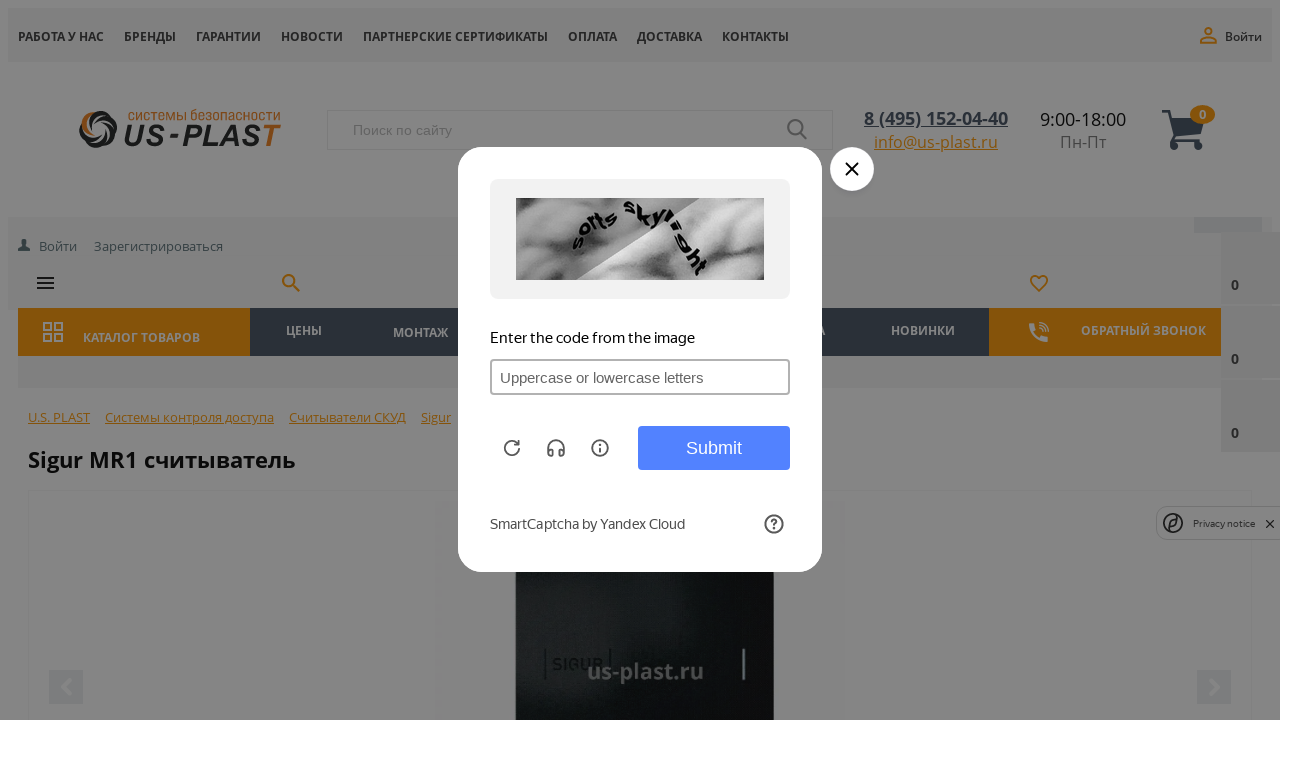

--- FILE ---
content_type: text/html; charset=UTF-8
request_url: https://us-plast.ru/product/mr1/
body_size: 44512
content:


<!DOCTYPE html><html lang="ru">
<head itemscope itemtype="http://schema.org/WPHeader">
	<title itemprop="headline">Считыватель Sigur MR1 - купить в Москве, цены в интернет магазине U.S. PLAST</title>
	<script data-skip-moving="true" data-cfasync="false">const supportsTouch = 'ontouchstart' in window || navigator.msMaxTouchPoints;</script>

		<link rel="preload" href="https://fonts.googleapis.com/css?family=Open+Sans:300,300italic,400,400italic,700,700italic&subset=latin,cyrillic,cyrillic-ext&display=swap" as="style" onload="this.onload=null;this.rel='stylesheet'">
	<noscript><link rel="stylesheet" href="https://fonts.googleapis.com/css?family=Open+Sans:300,300italic,400,400italic,700,700italic&subset=latin,cyrillic,cyrillic-ext&display=swap"></noscript>

		<meta name="viewport" content="width=device-width, initial-scale=1.0, maximum-scale=1.4" />
	<meta name="referrer" content="origin">
	
	<script data-skip-moving=true>
		function initCCMCS() {
		  /* Jivosite */
			(function(u){var s=document.createElement('script');s.src=u;var x=document.getElementsByTagName('script')[0];x.parentNode.insertBefore(s,x);})('//custom.comagic.ru/static/PRSL-1912/bitrix_openline.js');
		  /* \Jivosite */
		}
		var cired = false;
		if(supportsTouch){
			window.addEventListener('touchstart',()=>{if(cired===false){cired=true;setTimeout(()=>{initCCMCS();},0)}});
		} else {
			window.addEventListener('scroll',()=>{if(cired===false){cired=true;setTimeout(()=>{initCCMCS();},0)}});
		}
		window.addEventListener('mousemove',()=>{if(cired===false){cired=true;setTimeout(()=>{initCCMCS();},0)}});
	</script>
	<script data-skip-moving=true src="/bitrix/templates/market_column/js/top_forms.min.js?17616257107163"></script>

	<meta http-equiv="Content-Type" content="text/html; charset=UTF-8" />
<meta name="keywords" content="Sigur MR1 считыватель " />
<meta name="description" content="Sigur MR1 считыватель: компания U.S. PLAST предлагает купить по лучшим ценам с доставкой по всей России. Прием заказов 24 часа. Качество." />
<script data-skip-moving="true">(function(w, d, n) {var cl = "bx-core";var ht = d.documentElement;var htc = ht ? ht.className : undefined;if (htc === undefined || htc.indexOf(cl) !== -1){return;}var ua = n.userAgent;if (/(iPad;)|(iPhone;)/i.test(ua)){cl += " bx-ios";}else if (/Windows/i.test(ua)){cl += ' bx-win';}else if (/Macintosh/i.test(ua)){cl += " bx-mac";}else if (/Linux/i.test(ua) && !/Android/i.test(ua)){cl += " bx-linux";}else if (/Android/i.test(ua)){cl += " bx-android";}cl += (/(ipad|iphone|android|mobile|touch)/i.test(ua) ? " bx-touch" : " bx-no-touch");cl += w.devicePixelRatio && w.devicePixelRatio >= 2? " bx-retina": " bx-no-retina";if (/AppleWebKit/.test(ua)){cl += " bx-chrome";}else if (/Opera/.test(ua)){cl += " bx-opera";}else if (/Firefox/.test(ua)){cl += " bx-firefox";}ht.className = htc ? htc + " " + cl : cl;})(window, document, navigator);</script>


<link href="/bitrix/css/main/bootstrap.min.css?1731092758121326" type="text/css"  rel="stylesheet" />
<link href="/bitrix/js/ui/design-tokens/dist/ui.design-tokens.css?173109301426358" type="text/css"  rel="stylesheet" />
<link href="/bitrix/js/ui/fonts/opensans/ui.font.opensans.css?17310930152555" type="text/css"  rel="stylesheet" />
<link href="/bitrix/js/main/popup/dist/main.popup.bundle.css?173109300629852" type="text/css"  rel="stylesheet" />
<link href="/bitrix/js/socialservices/css/ss.css?17310930115185" type="text/css"  rel="stylesheet" />
<link href="/bitrix/css/main/bootstrap.css?1731092758141347" type="text/css"  rel="stylesheet" />
<link href="/bitrix/css/main/font-awesome.css?173109275828810" type="text/css"  rel="stylesheet" />
<link href="/bitrix/cache/css/s1/market_column/page_781c154fb8e67a8a6ba77bd348b3d361/page_781c154fb8e67a8a6ba77bd348b3d361_v1.css?1762562373110083" type="text/css"  rel="stylesheet" />
<link href="/bitrix/cache/css/s1/market_column/default_a9103f43f2481124e77281583ba08422/default_a9103f43f2481124e77281583ba08422_v1.css?176256234311019" type="text/css"  rel="stylesheet" />
<link href="/bitrix/cache/css/s1/market_column/default_238df7cd9db9763873b5f87d6e78fcb5/default_238df7cd9db9763873b5f87d6e78fcb5_v1.css?17625623431197" type="text/css"  rel="stylesheet" />
<link href="/bitrix/cache/css/s1/market_column/default_3aaaf9c95a9f66263da528c010aa58f5/default_3aaaf9c95a9f66263da528c010aa58f5_v1.css?17625623431884" type="text/css"  rel="stylesheet" />
<link href="/bitrix/cache/css/s1/market_column/default_631e92659c526c5cdb597c809ba6ddf5/default_631e92659c526c5cdb597c809ba6ddf5_v1.css?17625623431705" type="text/css"  rel="stylesheet" />
<link href="/bitrix/cache/css/s1/market_column/template_e9d64af74b84e767b09fdc24db770fcd/template_e9d64af74b84e767b09fdc24db770fcd_v1.css?1762562343235811" type="text/css"  data-template-style="true" rel="stylesheet" />




<script type='text/javascript' data-skip-moving='true'>window['grecaptchaOptions']={'theme':'light','badge':'bottomright','action':'homepage','version':'3','lang':'ru','key':'6LePd5wmAAAAADbIkGbY016oGJtBiR6xukAgiMRq'};</script>
<script type="text/javascript" data-skip-moving="true">(function(window, document, scriptTag, renderFunciton, options) {

    window.onRecaptchaSdkLoaded = function() {
        window[renderFunciton].args = window[renderFunciton].args || [];
        for (var i = 0; i < window[renderFunciton].args.length; i++) {
            var recaptchaId = window[renderFunciton].args[i][0];
            realRenderRecaptchaById(recaptchaId);
        }

        window[renderFunciton] = function(id) {
            realRenderRecaptchaById(id);
        };
    };

    function realRenderRecaptchaById(id) {
        var recaptchaElement = document.getElementById(id);
        if (!recaptchaElement) {
            return;
        }
        if (recaptchaElement.className.indexOf('g-recaptcha-container') < 0) {
            return;
        }
        if (!!recaptchaElement.children.length) {
            return;
        }

        if (window[options].version == 3) {
            var clientId = grecaptcha.render(id, {
                'sitekey': window[options].key,
                'theme' : window[options].theme,
                'size' : 'invisible',
                'badge' : window[options].badge,
                'action': window[options].action
            });
            grecaptcha.ready(function() {
                grecaptcha.execute(clientId);
            });
        }
        if (window[options].version == 2) {
            grecaptcha.render(id, {
                'sitekey': window[options].key,
                'theme' : window[options].theme
            });
        }
        if (window[options].version == 1) {
            var form = recaptchaElement.closest("form");
            var clientId = grecaptcha.render(id, {
                'sitekey': window[options].key,
                'theme' : window[options].theme,
                'size' : 'invisible',
                'badge' : window[options].badge,
                'callback' : function(response) {
                    form.querySelector('[type="submit"]').click();
                }
            });

            BX.bind(form, 'submit', function(e) {
                if (form.querySelector('.g-recaptcha-response').value == "") {
                    grecaptcha.execute(clientId);
                    e.preventDefault();
                }
            });

        }

        if (window[options].version != 2) {
            document.getElementById(id).parentElement.querySelectorAll('.mf-req').forEach((element, index) => {
                element.style.display = "none";
            });
        }
    }

    window[renderFunciton] = window[renderFunciton] ||
        function() {
            window[renderFunciton].args = window[renderFunciton].args || [];
            window[renderFunciton].args.push(arguments);

            // Load reCAPTCHA SDK if it does not exist on page
            var recaptchaScriptId = 'recaptchaApiLoader';
            if (document.getElementById(recaptchaScriptId)) {
                return;
            }

            var recaptchaScript = document.createElement(scriptTag);
            recaptchaScript.id = recaptchaScriptId;
            recaptchaScript.async = true;
            recaptchaScript.src = '//www.google.com/recaptcha/api.js?hl=' +
                window[options].lang +
                '&onload=onRecaptchaSdkLoaded&render=explicit';
            document.head.appendChild(recaptchaScript);
        };
})(window, document, 'script', 'renderGrecaptchaById', 'grecaptchaOptions');</script>







<meta property="og:type" content="website">
<meta property="og:site_name" content="Ю.С. ПЛАСТ">
<meta property="og:url" content="/product/mr1/">
<meta property="og:title" content="Sigur MR1 считыватель ">
<meta property="og:description" content="Sigur MR1 считыватель: компания U.S. PLAST предлагает купить по лучшим ценам с доставкой по всей России. Прием заказов 24 часа. Качество.">




				
			<link rel="preload" href="/bitrix/fonts/fontawesome-webfont.woff2?v=4.3.0" as="font" type="font/woff2" crossorigin="anonymous">
			<link rel="preload" href="/bitrix/js/ui/fonts/opensans/opensans-regular.woff" as="font" type="font/woff" crossorigin="anonymous">

			
    
	<meta name="facebook-domain-verification" content="3652u9xcatihh2qg7j8228v5jp6ubt" />

	
		</head>
<body>



<div id="panel">
	</div>







<div class="bxr-full-width bxr-top-headline hidden-sm hidden-xs top_line_new">
	<div class="container">
		<div class="row bxr-basket-row vertical-align-flex justify-content-between-flex">
			<div class="col-sm-9 top_line_new--menu">

				    <ul class="bxr-topline-menu">
                                    <li>
                    <a href="/rabota-u-nas/" class="bxr-font-color ">Работа у нас</a>
                </li>
                                                <li>
                    <a href="/brands/" class="bxr-font-color ">Бренды</a>
                </li>
                                                <li>
                    <a href="/garantii/" class="bxr-font-color ">Гарантии</a>
                </li>
                                                <li>
                    <a href="/news/" class="bxr-font-color ">Новости</a>
                </li>
                                                <li>
                    <a href="/partners/" class="bxr-font-color ">Партнерские сертификаты</a>
                </li>
                                                <li>
                    <a href="/oplata/" class="bxr-font-color ">Оплата</a>
                </li>
                                                <li>
                    <a href="/delivery/" class="bxr-font-color ">Доставка</a>
                </li>
                                                <li>
                    <a href="/contacts/" class="bxr-font-color ">Контакты</a>
                </li>
                            <!-- <div class="clearfix"></div> -->
    </ul>
				<!--'start_frame_cache_bxr_small_basket'-->				

        <div id="bxr-basket-row" class="basket-body-table-row bxr-basket-row-fixed text-center">
                <div class="">
                                                <a href="javascript:void(0);" class="bxr-basket-indicator bxr-indicator-basket bxr-font-hover-light" data-group="basket-group" data-child="bxr-basket-body"
                            title="Моя корзина">
                                
	<i class="fa fa-shopping-cart"></i><br />
      	0<!--<br /><span class="bxr-format-price">0 руб.</span>-->
                        </a>
                        
<div id="bxr-basket-body" class="basket-body-container" data-group="basket-group" data-state="hide">
        <div class="basket-body-title">
    <span class="basket-body-title-h bxr-basket-tab tab-basket active" data-tab="buy">Моя корзина<span class="bxr-basket-cnt"> (0)</span></span>
    <span class="basket-body-title-h bxr-basket-tab tab-delay" data-tab="delay">Отложенные товары<span class="bxr-basket-cnt"> (0)</span></span>
    <div class="pull-right">
        <button class="btn btn-default bxr-close-basket bxr-corns">
            <span class="fa fa-power-off" aria-hidden="true"></span>
            Закрыть        </button>
    </div>
    <div class="clearfix"></div>
</div>

<input type="hidden" id="currency-format" value="#">
<input type="hidden" id="min-order-price" value="">
<input type="hidden" id="min-order-price-msg" value="Минимальная стоимость заказа составляет #MIN_ORDER_PRICE#. Для оформления заказа вам необходимо добавить товары на сумму #ADD_ORDER_PRICE#.">
<div class="min-order-price-notify" style="display: none;">Минимальная стоимость заказа составляет . Для оформления заказа вам необходимо добавить товары на сумму 0.</div>

<div class="bxr-basket-tab-content active" data-tab="buy">
        <p class="bxr-helper bg-info">
        Ваша корзина пуста. Выберите интересующие вас товары в каталоге    </p>
<div class="icon-close"></div></div>
<div class="bxr-basket-tab-content" data-tab="delay">
    
    <p class="bxr-helper bg-info">
        В настоящий момент у вас нет отложенных товаров    </p>
<div class="icon-close"></div></div>
<div class="icon-close"></div></div>
<div id="bxr-basket-body-mobile">
        <div class="basket-body-title">
    <span class="basket-body-title-h bxr-basket-tab tab-basket active" data-tab="buy">Моя корзина<span class="bxr-basket-cnt"> (0)</span></span>
    <span class="basket-body-title-h bxr-basket-tab tab-delay" data-tab="delay">Отложенные товары<span class="bxr-basket-cnt"> (0)</span></span>
<!--    <div class="pull-right">
        </?=count($arResult["BASKET_ITEMS"]["CAN_BUY"])?><b> (<span class="bxr-format-price"></?=$arResult["FORMAT_SUMM"]?></span>)</b>
    </div>-->
</div>

<input type="hidden" id="currency-format" value="#">
<input type="hidden" id="min-order-price" value="">
<input type="hidden" id="min-order-price-msg" value="Минимальная стоимость заказа составляет #MIN_ORDER_PRICE#. Для оформления заказа вам необходимо добавить товары на сумму #ADD_ORDER_PRICE#.">
<div class="min-order-price-notify" style="display: none;">Минимальная стоимость заказа составляет . Для оформления заказа вам необходимо добавить товары на сумму 0.</div>

<div class="bxr-basket-tab-content active" data-tab="buy">
        <p class="bxr-helper bg-info">
        Ваша корзина пуста. Выберите интересующие вас товары в каталоге    </p>
<div class="icon-close"></div></div>
<div class="bxr-basket-tab-content" data-tab="delay">
        <p class="bxr-helper bg-info">
        В настоящий момент у вас нет отложенных товаров    </p>
<div class="icon-close"></div></div>
<div class="icon-close"></div></div>


                </div>
                <div>
                                                <a href="javascript:void(0);" data-group="basket-group" class="bxr-basket-indicator bxr-indicator-favor bxr-font-hover-light"  data-child="bxr-favor-body"
                            title="Избранное">
                                	<i class="fa fa-heart-o"></i>
	<br />0                        </a>
                        



<div id="bxr-favor-body" class="basket-body-container" data-group="basket-group" data-state="hide">

<div class="basket-body-title">
    <span class="basket-body-title-h">Избранное</span>
    <div class="pull-right">
        <button class="btn btn-default bxr-close-basket bxr-corns">
            <span class="fa fa-power-off" aria-hidden="true"></span>
            Закрыть        </button>
    </div>
    <div class="clearfix"></div>
</div>
    <p class="bxr-helper bg-info">
        Список избранного пуст    </p>
</div>
<div id="favor-wish-content" style="display: none; opacity: 0;">
    <p class="bxr-helper bg-info">
        Список избранного пуст    </p>
</div>					</div>
			
			<div class="compareNew">
				



		<a href="javascript:void(0)" class="bxr-basket-indicator compare-button-group bxr-font-hover-light bxr-compare-label" id="bxr-counter-compare"  data-child="bxr-compare-body" title="Сравнение">
	<i class="fa fa-bar-chart"></i>
	<span class="bxr-basket-compare-title">К сравнению:</span>
	<br />0</a>



	<div id="bxr-compare-body" class="basket-body-container bbv"  data-group="basket-group">

		<div id="bxr-compare-jdata" style="display: none">null</div>

							<p class="bxr-helper bg-info">
					Выберите в каталоге товары и воспользуйтесь опцией добавить к сравнению				</p>
						<div class="icon-close"></div>

</div>


			</div>

			
		</div>
	<div style="display: none;" id="bxr-basket-content">
	</div>

<div id="bxr-mobile-content" style="display:none">
	<div class="mobile_header_panel">
		<div class="bxr-counter-mobile bxr-mobile-menu-icon bxr-bg-hover">
			<div class="mobile_header_panel_item mobile_header_panel_item_menu"></div>
		</div>

		<div class="bxr-counter-mobile bxr-mobile-menu-button bxr-mobile-search-icon bxr-bg-hover" id="bxr-menu-search-form">
			<div class="mobile_header_panel_item mobile_header_panel_item_search"></div>
		</div>
  <div class="bxr-counter-mobile bxr-bg-hover">
  	<a href="tel:+74951520440" class="mobil-header-phone-link"></a>
  </div>
		<div class="bxr-counter-mobile bxr-mobile-phone-icon bxr-bg-hover">
			<div class="mobile_header_panel_item mobile_header_panel_item_user"></div>
		</div>

		<div class="bxr-counter-mobile bxr-counter-mobile-favor bxr-bg-hover" data-child="bxr-favor-mobile-container" title="Избранное">
			<div class="mobile_header_panel_item mobile_header_panel_item_favorites"></div>
		</div>

		<div class="bxr-counter-mobile bxr-counter-mobile-basket bxr-bg-hover" data-child="bxr-basket-mobile-container" title="Моя корзина">
			<div class="mobile_header_panel_item mobile_header_panel_item_cart "></div>
		</div>
	</div>

	<div id="bxr-basket-mobile-container" class="col-sm-12 col-xs-12 hidden-md hidden-lg"></div>
	<div id="bxr-favor-mobile-container" class="col-sm-12 col-xs-12 hidden-md hidden-lg"></div>
		<div class="col-sm-12 col-xs-12 hidden-lg hidden-md bxs-search-mobil-menu">
        <div class="bxr-search-form">
<form action="/catalog/" class="form-search-mobil">
	<IFRAME
	style="width:0px; height:0px; border: 0px;"
	src="javascript:''"
	name="qplSKIW_div_frame"
	id="qplSKIW_div_frame"
></IFRAME><input
			size="15"
		name="q"
	id="qplSKIW"
	value=""
	class="search-suggest"
	type="text"
	autocomplete="off"
/>        <span class="bxr-input-group-btn-menu">
            <button class="btn bxr-btn-default bxr-color bxr-bg-hover-light fa fa-search" type="submit" name="s"></button>
	</span>
</form>
</div>    </div>

	<div id="bxr-menu-mobile-container" class="col-sm-12 col-xs-12 hidden-md hidden-lg">
		<div class="mobile_menu_wrap">

			<div class="mobile_menu_close"></div>

			<div class="mobile_menu_user">
								<div class="mobile_menu_user_not_authorized">
					<a href="javascript:void(0)" onclick="openAuthorizePopup()">Войти</a>
					<span>/</span>
					<a rel="nofollow" href="/auth/?register=yes">Зарегистрироваться</a>
				</div>
							</div>

			<div class="mobile_menu_info">
				


<div class="mobile_menu_info_city">
	<p>Ваш город:
								<span class="open-popup-city">Москва</span>
																		</p>
</div><div class="mobile_menu_info_phone">
    <a href="tel:84951520440" class="header-phone">8 (495) 152-04-40</a>
<a href="mailto:info@us-plast.ru" class="header-email">info@us-plast.ru</a>    </div>
<div class="mobile_menu_info_mail">
</div>			</div>

			<div class="mobile_menu">
				<div class="mobile_menu_item">
					<a class="root_item_catalog">Каталог</a>
										<span class="root_item_catalog_span"></span>
					<div class="mobile_menu_level">
						                        							<div class="mobile_menu_item">
								<a href='/skud/'>Системы контроля доступа</a>
								<span></span>
								<div class="mobile_menu_level submenu">
                                                                            											<div class="mobile_menu_item">
												<a href='/skud/identifikatory/'>Идентификаторы СКУД</a>
											</div>
                                                                                                                    											<div class="mobile_menu_item">
												<a href='/skud/schityvateli/'>Считыватели СКУД</a>
											</div>
                                                                                                                    											<div class="mobile_menu_item">
												<a href='/skud/biometricheskie/'>Биометрические СКУД</a>
											</div>
                                                                                                                    											<div class="mobile_menu_item">
												<a href='/skud/kontrollery/'>Контроллеры СКУД</a>
											</div>
                                                                                                                    											<div class="mobile_menu_item">
												<a href='/skud/terminaly-ucheta-rabochego-vremeni/'>Терминалы учета рабочего времени</a>
											</div>
                                                                                                                    											<div class="mobile_menu_item">
												<a href='/skud/turnikety/'>Турникеты</a>
											</div>
                                                                                                                    											<div class="mobile_menu_item">
												<a href='/skud/metallodetektory/'>Металлодетекторы</a>
											</div>
                                                                                                                    											<div class="mobile_menu_item">
												<a href='/skud/terminaly-dostupa/'>Терминалы доступа</a>
											</div>
                                                                                                                    											<div class="mobile_menu_item">
												<a href='/skud/programnoe-obespechenie/'>Програмное обеспечение СКУД</a>
											</div>
                                                                                                                    											<div class="mobile_menu_item">
												<a href='/skud/elektronnye-zamki/'>Замки и защелки</a>
											</div>
                                                                                                                    											<div class="mobile_menu_item">
												<a href='/skud/skud-dlya-prokhodnoy/'>СКУД для проходной</a>
											</div>
                                                                                                                    											<div class="mobile_menu_item">
												<a href='/skud/tipovye-resheniya-skud/'>Типовые решения СКУД</a>
											</div>
                                                                                                                    											<div class="mobile_menu_item">
												<a href='/skud/knopki-vykhoda/'>Кнопки выхода</a>
											</div>
                                                                                                                    											<div class="mobile_menu_item">
												<a href='/skud/komplekty-kontrolya-dostupa/'>Комплекты СКУД</a>
											</div>
                                                                                                                    											<div class="mobile_menu_item">
												<a href='/skud/avtonomnye/'>Автономные СКУД</a>
											</div>
                                                                                                                    											<div class="mobile_menu_item">
												<a href='/skud/setevye/'>Сетевые СКУД</a>
											</div>
                                                                                                                    											<div class="mobile_menu_item">
												<a href='/skud/istochniki-elektropitaniya/'>Источники электропитания</a>
											</div>
                                                                                                                    											<div class="mobile_menu_item">
												<a href='/skud/dovodchiki/'>Доводчики</a>
											</div>
                                                                                                                    											<div class="mobile_menu_item">
												<a href='/skud/radiokanalnoe-oborudovanie/'>Радиоканальные системы СКУД</a>
											</div>
                                                                                                                    											<div class="mobile_menu_item">
												<a href='/skud/skud-qr-code/'>СКУД по QR-коду</a>
											</div>
                                                                                                                    											<div class="mobile_menu_item">
												<a href='/skud/ustroystva-razblokirovki-dverey/'>Устройства разблокировки дверей</a>
											</div>
                                                                                                                                                                                                                                                                                                                                                                                                                                                                                                                                                                                                                                                                                                                                                                                                                                                                                                                                                                                                                                                                                                                                                                                                                                                                                                                                                                                                                                                                                                                                                                                                                                                                                                                                                                                                                                                                                                                                                                                                                                                                                                                                                                                                                                                                                                                                                                                                                                                                                                                                                                                                                                                                                                                                                                                                                                                                                                                                                                                                                                                                                                                                                                                                                                                                                                                                                                                                                                                                                                                                                                                                                                                                                                                                                                                                                                                                                                                                                                                                                                                                                                                                                                                                                                                                                                                                                                                                                                                                                                                                                                                                                                                                                                                                            								</div>
							</div>
							<div class="mobile_menu_item">
								<a href='/printery/'>Принтеры пластиковых карт</a>
								<span></span>
								<div class="mobile_menu_level submenu">
                                                                                                                                                                                                                                                                                                                                                                                                                                                                                                                                                                                                                                                                                                                                                                                                                                                                                                                                                                                                                                                                                                                                                                                                                                                                                                                                                                                                                                                                                                                                                                                                                                                                                                                                        											<div class="mobile_menu_item">
												<a href='/printery/evolis/'>Evolis</a>
											</div>
                                                                                                                    											<div class="mobile_menu_item">
												<a href='/printery/fargo/'>HID Fargo</a>
											</div>
                                                                                                                    											<div class="mobile_menu_item">
												<a href='/printery/seaory/'>Seaory</a>
											</div>
                                                                                                                    											<div class="mobile_menu_item">
												<a href='/printery/advent-solid/'>Advent Solid</a>
											</div>
                                                                                                                    											<div class="mobile_menu_item">
												<a href='/printery/magicard/'>Magicard</a>
											</div>
                                                                                                                    											<div class="mobile_menu_item">
												<a href='/printery/pointman/'>Pointman</a>
											</div>
                                                                                                                    											<div class="mobile_menu_item">
												<a href='/printery/datacard/'>Datacard</a>
											</div>
                                                                                                                    											<div class="mobile_menu_item">
												<a href='/printery/rashodnye-materialy/'>Расходные материалы</a>
											</div>
                                                                                                                                                                                                                                                                                                                                                                                                                                                                                                                                                                                                                                                                                                                                                                                                                                                                                                                                                                                                                                                                                                                                                                                                                                                                                                                                                                                                                                                                                                                                                                                                                                                                                                                                                                                                                                                                                                                                                                                                                                                                                                                                                                                                                                                                                                                                                                                                                                                                                                                                                                                                                                                                                                                                                                                                                                                                                                                                                                                                                                                                                                                                                                                                                                                                                                                                                                                                                                                                                                                                                                                                                                                                                                                                                                                                                                                                                                                                                                                                                                                                                                            								</div>
							</div>
							<div class="mobile_menu_item">
								<a href='/shlagbaumy/'>Шлагбаумы</a>
								<span></span>
								<div class="mobile_menu_level submenu">
                                                                                                                                                                                                                                                                                                                                                                                                                                                                                                                                                                                                                                                                                                                                                                                                                                                                                                                                                                                                                                                                                                                                                                                                                                                                                                                                                                                                                                                                                                                                                                                                                                                                                                                                                                                                                                                                                                                                                                                                                                                                                                                                                                                                                                                                                                                                                                        											<div class="mobile_menu_item">
												<a href='/shlagbaumy/komplekty/'>Комплекты шлагбаумов</a>
											</div>
                                                                                                                    											<div class="mobile_menu_item">
												<a href='/shlagbaumy/tumby/'>Тумбы шлагбаумов</a>
											</div>
                                                                                                                    											<div class="mobile_menu_item">
												<a href='/shlagbaumy/strely/'>Стрелы шлагбаумов</a>
											</div>
                                                                                                                    											<div class="mobile_menu_item">
												<a href='/shlagbaumy/aksessuary/'>Аксессуары для шлагбаумов</a>
											</div>
                                                                                                                                                                                                                                                                                                                                                                                                                                                                                                                                                                                                                                                                                                                                                                                                                                                                                                                                                                                                                                                                                                                                                                                                                                                                                                                                                                                                                                                                                                                                                                                                                                                                                                                                                                                                                                                                                                                                                                                                                                                                                                                                                                                                                                                                                                                                                                                                                                                                                                                                                                                                                                                                                                                                                                                                                                                                                                                                                                                                                                                                                                                                                                                                                                                                                                                                                                                                                                                                                                                                                                                                                                                                                                                                                                                            								</div>
							</div>
							<div class="mobile_menu_item">
								<a href='/domofony/'>Домофоны</a>
								<span></span>
								<div class="mobile_menu_level submenu">
                                                                                                                                                                                                                                                                                                                                                                                                                                                                                                                                                                                                                                                                                                                                                                                                                                                                                                                                                                                                                                                                                                                                                                                                                                                                                                                                                                                                                                                                                                                                                                                                                                                                                                                                                                                                                                                                                                                                                                                                                                                                                                                                                                                                                                                                                                                                                                                                                                                                                                                                                                                                                                                                                        											<div class="mobile_menu_item">
												<a href='/domofony/ip/'>IP домофоны</a>
											</div>
                                                                                                                    											<div class="mobile_menu_item">
												<a href='/domofony/vyzyvnye-paneli/'>Вызывные панели</a>
											</div>
                                                                                                                    											<div class="mobile_menu_item">
												<a href='/domofony/videodomofony/'>Видеодомофоны</a>
											</div>
                                                                                                                    											<div class="mobile_menu_item">
												<a href='/domofony/audiodomofony/'>Аудиодомофоны</a>
											</div>
                                                                                                                    											<div class="mobile_menu_item">
												<a href='/domofony/peregovornye-ustroystva/'>Переговорные устройства</a>
											</div>
                                                                                                                                                                                                                                                                                                                                                                                                                                                                                                                                                                                                                                                                                                                                                                                                                                                                                                                                                                                                                                                                                                                                                                                                                                                                                                                                                                                                                                                                                                                                                                                                                                                                                                                                                                                                                                                                                                                                                                                                                                                                                                                                                                                                                                                                                                                                                                                                                                                                                                                                                                                                                                                                                                                                                                                                                                                                                                                                                                                                                                                                                                                                                                                                                                                                                                                                                                                                                                                                                                                                                                                                                                                                                                                                                                                                                                                                                                                                                                                                    								</div>
							</div>
							<div class="mobile_menu_item">
								<a href='/videonablyudenie/'>Видеонаблюдение</a>
								<span></span>
								<div class="mobile_menu_level submenu">
                                                                                                                                                                                                                                                                                                                                                                                                                                                                                                                                                                                                                                                                                                                                                                                                                                                                                                                                                                                                                                                                                                                                                                                                                                                                                                                                                                                                                                                                                                                                                                                                                                                                                                                                                                                                                                                                                                                                                                                                                                                                                                                                                                                                                                                                                                                                                                                                                                                                                                                                                                                                                                                                                                                                                                                                                                                                                                                                                                                                                                                                                    											<div class="mobile_menu_item">
												<a href='/videonablyudenie/videokamery/'>Видеокамеры</a>
											</div>
                                                                                                                    											<div class="mobile_menu_item">
												<a href='/videonablyudenie/videoregistratory/'>Видеорегистраторы</a>
											</div>
                                                                                                                    											<div class="mobile_menu_item">
												<a href='/videonablyudenie/monitory/'>Мониторы</a>
											</div>
                                                                                                                                                                                                                                                                                                                                                                                                                                                                                                                                                                                                                                                                                                                                                                                                                                                                                                                                                                                                                                                                                                                                                                                                                                                                                                                                                                                                                                                                                                                                                                                                                                                                                                                                                                                                                                                                                                                                                                                                                                                                                                                                                                                                                                                                                                                                                                                                                                                                                                                                                                                                                                                                                                                                                                                                                                                                                                                                                                                                                                                                                                                                                                                                                                        								</div>
							</div>
							<div class="mobile_menu_item">
								<a href='/rfid-tekhnologii/'>RFID технологии</a>
								<span></span>
								<div class="mobile_menu_level submenu">
                                                                                                                                                                                                                                                                                                                                                                                                                                                                                                                                                                                                                                                                                                                                                                                                                                                                                                                                                                                                                                                                                                                                                                                                                                                                                                                                                                                                                                                                                                                                                                                                                                                                                                                                                                                                                                                                                                                                                                                                                                                                                                                                                                                                                                                                                                                                                                                                                                                                                                                                                                                                                                                                                                                                                                                                                                                                                                                                                                                                                                                                                                                                                                                                                                                                                                                        											<div class="mobile_menu_item">
												<a href='/rfid-tekhnologii/rfid-metki/'>RFID метки</a>
											</div>
                                                                                                                    											<div class="mobile_menu_item">
												<a href='/rfid-tekhnologii/rfid-schityvateli/'>RFID считыватели</a>
											</div>
                                                                                                                    											<div class="mobile_menu_item">
												<a href='/rfid-tekhnologii/rfid-antenny/'>RFID антенны</a>
											</div>
                                                                                                                    											<div class="mobile_menu_item">
												<a href='/rfid-tekhnologii/rfid-tsd/'>RFID терминалы сбора данных</a>
											</div>
                                                                                                                    											<div class="mobile_menu_item">
												<a href='/rfid-tekhnologii/rfid-printery/'>RFID принтеры</a>
											</div>
                                                                                                                                                                                                                                                                                                                                                                                                                                                                                                                                                                                                                                                                                                                                                                                                                                                                                                                                                                                                                                                                                                                                                                                                                                                                                                                                                                                                                                                                                                                                                                                                                                                                                                                                                                                                                                                                                                                                                                                                                                                                                                                                                                                                                                                                                                                                                                                                                                                                                                                                                                                                                                                                                                                                                                								</div>
							</div>
							<div class="mobile_menu_item">
								<a href='/oborudovanie-dlya-markirovki/'>Маркировка и штрих-кодирование</a>
								<span></span>
								<div class="mobile_menu_level submenu">
                                                                                                                                                                                                                                                                                                                                                                                                                                                                                                                                                                                                                                                                                                                                                                                                                                                                                                                                                                                                                                                                                                                                                                                                                                                                                                                                                                                                                                                                                                                                                                                                                                                                                                                                                                                                                                                                                                                                                                                                                                                                                                                                                                                                                                                                                                                                                                                                                                                                                                                                                                                                                                                                                                                                                                                                                                                                                                                                                                                                                                                                                                                                                                                                                                                                                                                                                                                                                                                                                                                                                                                                                                                                                                                    											<div class="mobile_menu_item">
												<a href='/oborudovanie-dlya-markirovki/kaplestruynye-printery/'>Каплеструйные принтеры для маркировки</a>
											</div>
                                                                                                                    											<div class="mobile_menu_item">
												<a href='/oborudovanie-dlya-markirovki/chernila/'>Чернила для каплеструйных принтеров</a>
											</div>
                                                                                                                    											<div class="mobile_menu_item">
												<a href='/oborudovanie-dlya-markirovki/rastvoriteli/'>Растворители для каплеструйных принтеров</a>
											</div>
                                                                                                                    											<div class="mobile_menu_item">
												<a href='/oborudovanie-dlya-markirovki/zapasnye-chasti-filtry/'>Запчасти и фильтры для принтеров-маркираторов</a>
											</div>
                                                                                                                    											<div class="mobile_menu_item">
												<a href='/oborudovanie-dlya-markirovki/printery-etiketok/'>Принтеры этикеток</a>
											</div>
                                                                                                                    											<div class="mobile_menu_item">
												<a href='/oborudovanie-dlya-markirovki/skanery-shtrikh-koda/'>Сканеры штрих-кода</a>
											</div>
                                                                                                                    											<div class="mobile_menu_item">
												<a href='/oborudovanie-dlya-markirovki/terminaly-sbora-dannykh/'>Терминалы сбора данных</a>
											</div>
                                                                                                                    											<div class="mobile_menu_item">
												<a href='/oborudovanie-dlya-markirovki/obsluzhivanie-i-remont/'>Сервисное обслуживание и ремонт каплеструйных принтеров</a>
											</div>
                                                                                                                    											<div class="mobile_menu_item">
												<a href='/oborudovanie-dlya-markirovki/markirovochnye/'>Маркираторы</a>
											</div>
                                                                                                                                                                                                                                                                                                                                                                                                                                                                                                                                                                                                                                                                                                                                                                                                                                                                                                                                                                                                                                                                                                                                                                                                                                                                                                                                                                                                                                                                                                                                                                                                                                                                                                                                                                                                                                                                                                                                                                                                                                                    								</div>
							</div>
							<div class="mobile_menu_item">
								<a href='/avtomatika-dlya-vorot/'>Автоматика для ворот</a>
								<span></span>
								<div class="mobile_menu_level submenu">
                                                                                                                                                                                                                                                                                                                                                                                                                                                                                                                                                                                                                                                                                                                                                                                                                                                                                                                                                                                                                                                                                                                                                                                                                                                                                                                                                                                                                                                                                                                                                                                                                                                                                                                                                                                                                                                                                                                                                                                                                                                                                                                                                                                                                                                                                                                                                                                                                                                                                                                                                                                                                                                                                                                                                                                                                                                                                                                                                                                                                                                                                                                                                                                                                                                                                                                                                                                                                                                                                                                                                                                                                                                                                                                                                                                                                                                                                                                                                                                                                                                                                                                                                                                                                                                                                                                                                                                                                                											<div class="mobile_menu_item">
												<a href='/avtomatika-dlya-vorot/komplekty/'>Комплекты автоматики для ворот</a>
											</div>
                                                                                                                    											<div class="mobile_menu_item">
												<a href='/avtomatika-dlya-vorot/privody/'>Приводы ворот</a>
											</div>
                                                                                                                    											<div class="mobile_menu_item">
												<a href='/avtomatika-dlya-vorot/radiokanalnoe-upravlenie/'>Радиоуправление</a>
											</div>
                                                                                                                    											<div class="mobile_menu_item">
												<a href='/avtomatika-dlya-vorot/fotoelementy/'>Фотоэлементы</a>
											</div>
                                                                                                                    											<div class="mobile_menu_item">
												<a href='/avtomatika-dlya-vorot/signalnye-lampy/'>Сигнальные лампы, светофоры</a>
											</div>
                                                                                                                    											<div class="mobile_menu_item">
												<a href='/avtomatika-dlya-vorot/elementy-upravleniya/'>Пульты, брелки</a>
											</div>
                                                                                                                    											<div class="mobile_menu_item">
												<a href='/avtomatika-dlya-vorot/bloki-upravleniya/'>Блоки управления</a>
											</div>
                                                                                                                                                                                                                                                                                                                                                                                                                                                                                                                                                                                                                                                                                                                                                                                                                                                                                                                                                                                                                                                                                                                                                                                                                                                                                                                                                                                                                                                                                                								</div>
							</div>
							<div class="mobile_menu_item">
								<a href='/plastikovie-karty/'>Материалы для пластиковых карт</a>
								<span></span>
								<div class="mobile_menu_level submenu">
                                                                                                                                                                                                                                                                                                                                                                                                                                                                                                                                                                                                                                                                                                                                                                                                                                                                                                                                                                                                                                                                                                                                                                                                                                                                                                                                                                                                                                                                                                                                                                                                                                                                                                                                                                                                                                                                                                                                                                                                                                                                                                                                                                                                                                                                                                                                                                                                                                                                                                                                                                                                                                                                                                                                                                                                                                                                                                                                                                                                                                                                                                                                                                                                                                                                                                                                                                                                                                                                                                                                                                                                                                                                                                                                                                                                                                                                                                                                                                                                                                                                                                                                                                                                                                                                                                                                                                                                                                                                                                                                                                                                                                                                                                                                                                                                                                                                                                                                                                                    											<div class="mobile_menu_item">
												<a href='/plastikovie-karty/rashodnye-materialy/'>Расходные материалы</a>
											</div>
                                                                                                                    											<div class="mobile_menu_item">
												<a href='/plastikovie-karty/oborudovanie/'>Оборудование</a>
											</div>
                                                                                                                                                                                                                                                                                                                                                                                                                                                                                                                                                                                                                                                                                                                                                                                                                                                                                                                                                                                                                                                                                                                                                                                                                                                                                                                                        								</div>
							</div>
							<div class="mobile_menu_item">
								<a href='/teplovizory/'>Тепловизоры</a>
								<span></span>
								<div class="mobile_menu_level submenu">
                                                                                                                                                                                                                                                                                                                                                                                                                                                                                                                                                                                                                                                                                                                                                                                                                                                                                                                                                                                                                                                                                                                                                                                                                                                                                                                                                                                                                                                                                                                                                                                                                                                                                                                                                                                                                                                                                                                                                                                                                                                                                                                                                                                                                                                                                                                                                                                                                                                                                                                                                                                                                                                                                                                                                                                                                                                                                                                                                                                                                                                                                                                                                                                                                                                                                                                                                                                                                                                                                                                                                                                                                                                                                                                                                                                                                                                                                                                                                                                                                                                                                                                                                                                                                                                                                                                                                                                                                                                                                                                                                                                                                                                                                                                                                                                                                                                                                                                                                                                                                                                                                                                                            											<div class="mobile_menu_item">
												<a href='/teplovizory/teplovizionnye-kamery/'>Тепловизионные камеры</a>
											</div>
                                                                                                                    											<div class="mobile_menu_item">
												<a href='/teplovizory/dlya-okhrany/'>Тепловизоры для охраны периметра и наблюдения</a>
											</div>
                                                                                                                                                                                                                                                                                                                                                                                                                                                                                                                                                                                                                                                                                                                                                                                                                                                                                                                                                                                                                                                                                                                                                                                								</div>
							</div>
							<div class="mobile_menu_item">
								<a href='/setevoe-oborudovanie/'>Сетевое оборудование</a>
								<span></span>
								<div class="mobile_menu_level submenu">
                                                                                                                                                                                                                                                                                                                                                                                                                                                                                                                                                                                                                                                                                                                                                                                                                                                                                                                                                                                                                                                                                                                                                                                                                                                                                                                                                                                                                                                                                                                                                                                                                                                                                                                                                                                                                                                                                                                                                                                                                                                                                                                                                                                                                                                                                                                                                                                                                                                                                                                                                                                                                                                                                                                                                                                                                                                                                                                                                                                                                                                                                                                                                                                                                                                                                                                                                                                                                                                                                                                                                                                                                                                                                                                                                                                                                                                                                                                                                                                                                                                                                                                                                                                                                                                                                                                                                                                                                                                                                                                                                                                                                                                                                                                                                                                                                                                                                                                                                                                                                                                                                                                                                                                                                                                                                                    											<div class="mobile_menu_item">
												<a href='/setevoe-oborudovanie/kommutatory/'>Сетевые коммутаторы</a>
											</div>
                                                                                                                    											<div class="mobile_menu_item">
												<a href='/setevoe-oborudovanie/poe-inzhektory/'>Инжекторы PoE</a>
											</div>
                                                                                                                    											<div class="mobile_menu_item">
												<a href='/setevoe-oborudovanie/wifi-routery/'>WiFi роутеры</a>
											</div>
                                                                                                                    											<div class="mobile_menu_item">
												<a href='/setevoe-oborudovanie/setevoe-khranilishche/'>Сетевое хранилище</a>
											</div>
                                                                                                                    											<div class="mobile_menu_item">
												<a href='/setevoe-oborudovanie/tochki-dostupa/'>Точки доступа</a>
											</div>
                                                                                                                                                                                                                                                                                                                                                                                                                                                                                                                                                                                                                                                                                                                                                                                    								</div>
							</div>
							<div class="mobile_menu_item">
								<a href='/dosmotrovoe-oborudovanie/'>Досмотровое оборудование</a>
								<span></span>
								<div class="mobile_menu_level submenu">
                                                                                                                                                                                                                                                                                                                                                                                                                                                                                                                                                                                                                                                                                                                                                                                                                                                                                                                                                                                                                                                                                                                                                                                                                                                                                                                                                                                                                                                                                                                                                                                                                                                                                                                                                                                                                                                                                                                                                                                                                                                                                                                                                                                                                                                                                                                                                                                                                                                                                                                                                                                                                                                                                                                                                                                                                                                                                                                                                                                                                                                                                                                                                                                                                                                                                                                                                                                                                                                                                                                                                                                                                                                                                                                                                                                                                                                                                                                                                                                                                                                                                                                                                                                                                                                                                                                                                                                                                                                                                                                                                                                                                                                                                                                                                                                                                                                                                                                                                                                                                                                                                                                                                                                                                                                                                                                                                                                                                                                                                                                                                                                                                                                                                                											<div class="mobile_menu_item">
												<a href='/dosmotrovoe-oborudovanie/detektory-vzryvchatykh-veshchestv/'>Детекторы взрывчатых веществ</a>
											</div>
                                                                                                                    											<div class="mobile_menu_item">
												<a href='/dosmotrovoe-oborudovanie/zerkala/'>Досмотровые зеркала</a>
											</div>
                                                                                                                    											<div class="mobile_menu_item">
												<a href='/dosmotrovoe-oborudovanie/introskopy/'>Интроскопы</a>
											</div>
                                                                                                                                                                                                                                                                                                                                                                                                                                                                                                                                                								</div>
							</div>
							<div class="mobile_menu_item">
								<a href='/ustanovka-sistem-bezopasnosti/'>Монтаж систем безопасности</a>
								<span></span>
								<div class="mobile_menu_level submenu">
                                                                                                                                                                                                                                                                                                                                                                                                                                                                                                                                                                                                                                                                                                                                                                                                                                                                                                                                                                                                                                                                                                                                                                                                                                                                                                                                                                                                                                                                                                                                                                                                                                                                                                                                                                                                                                                                                                                                                                                                                                                                                                                                                                                                                                                                                                                                                                                                                                                                                                                                                                                                                                                                                                                                                                                                                                                                                                                                                                                                                                                                                                                                                                                                                                                                                                                                                                                                                                                                                                                                                                                                                                                                                                                                                                                                                                                                                                                                                                                                                                                                                                                                                                                                                                                                                                                                                                                                                                                                                                                                                                                                                                                                                                                                                                                                                                                                                                                                                                                                                                                                                                                                                                                                                                                                                                                                                                                                                                                                                                                                                                                                                                                                                                                                                                                                                                                                                                                                    											<div class="mobile_menu_item">
												<a href='/ustanovka-sistem-bezopasnosti/videonablyudeniye/'>Установка видеонаблюдения</a>
											</div>
                                                                                                                    											<div class="mobile_menu_item">
												<a href='/ustanovka-sistem-bezopasnosti/skud/'>Установка СКУД</a>
											</div>
                                                                                                                    											<div class="mobile_menu_item">
												<a href='/ustanovka-sistem-bezopasnosti/turniket/'>Установка турникетов</a>
											</div>
                                                                                                                    											<div class="mobile_menu_item">
												<a href='/ustanovka-sistem-bezopasnosti/shlagbaum/'>Установка шлагбаумов</a>
											</div>
                                                                                                                    											<div class="mobile_menu_item">
												<a href='/ustanovka-sistem-bezopasnosti/umnyy-zamok/'>Установка электронных замков</a>
											</div>
                                                                                                                                                    								</div>
							</div>
					</div>
				</div>
                				<div class="mobile_menu_item">
					<a href="/oplata/">Оплата</a>
				</div>
				<div class="mobile_menu_item">
					<a href="/delivery/">Доставка</a>
				</div>
                				<div class="mobile_menu_item">
					<a href="/brands/">Бренды</a>
				</div>
				<div class="mobile_menu_item">
					<a href="/contacts/">Контакты</a>
				</div>
				<div class="mobile_menu_item">
					<a href="/partners/">Партнерские сертификаты</a>
				</div>
				<div class="mobile_menu_item">
					<a href="/ustanovka-sistem-bezopasnosti/">Монтаж оборудования</a>
				</div>
				<div class="mobile_menu_item">
					<a href="/kompleksnye-resheniya/">Комплексные решения</a>
				</div>
							</div>

			

		</div>
	</div>

</div>

<style>
	.submenu{
		background: #f1f1f1 !important;
	}
</style>

				<!--'end_frame_cache_bxr_small_basket'-->			</div>
			<div class="col-sm-3 bxr-mobile-login-area">
				<div class="bxr-top-line-auth pull-right">
										<div class="bx_login_block">
	<div id="login-line">
		<!--'start_frame_cache_login-line'-->			<a class="bx_login_top_inline_link" href="javascript:void(0)" onclick="openAuthorizePopup()">Войти</a>
			<!--'end_frame_cache_login-line'-->	</div>
</div>

<div id="bx_auth_popup_form" style="display:none;" class="bx_login_popup_form">
	<!--'start_frame_cache_8k8aZS'--><div class="login_page action-form-t">
	
	<form name="system_auth_formPqgS8z" method="post" target="_top" action="/auth/" class="bx_auth_form">
		<input type="hidden" name="AUTH_FORM" value="Y" />
		<input type="hidden" name="TYPE" value="AUTH" />
				<input type="hidden" name="backurl" value="/product/mr1/" />
				
		<input placeholder="E-mail" class="input_text_style" type="text" name="USER_LOGIN" maxlength="255" value="" />
		<input placeholder="Пароль" class="input_text_style" type="password" name="USER_PASSWORD" maxlength="255" />

				<div class="clear"></div>
		<div class="containter">
			<div class="span_2_of_4">
									<input type="checkbox" id="USER_REMEMBER" name="USER_REMEMBER" value="Y" checked/>
					<label for="USER_REMEMBER" class="personal-data">Запомнить меня</label>
								<br>
				<input type="checkbox" id="СonsentDataProcessing" name="СonsentDataProcessing" required>
				<label for="СonsentDataProcessing" class="personal-data" style="display: initial;">Даю согласие на <a href="/consent/personal-data/" class="link-data" style="display: initial;">обработку персональных данных </a>в соответствии с Федеральным законом от 27.07.2006 года №152-ФЗ "О персональных данных", на условиях и для целей, определённых <a href="/confidential/" style="display: initial;"> Политикой конфиденциальности</a></label>
				<br>
				<input type="checkbox" id="СonsentDataAdvertising" name="СonsentDataAdvertising">
				<label for="СonsentDataAdvertising" class="personal-data" style="display: initial;">Предоставляю <a href="/consent/advertising/" style="display: initial;"> согласие</a> на получение рекламных новостей, акций и персональных предложений</label>
			</div>
			<div class="span_4_of_4 auth__btn">
				<input type="submit" name="Login" class="color-button" value="Войти" />
				<a href="/auth/?register=yes">Зарегистрироваться</a>
			</div>
			<div class="span_2_of_4">
									<a href="/auth?forgot_password=yes" rel="nofollow">Забыли пароль?</a>

							</div>
			<div class="clear"></div>
		</div>
	</form>

		
<div class="bx-auth">
	<form method="post" name="bx_auth_servicesXzhAo2yb" target="_top" action="/product/mr1/">
					<div class="bx-auth-title">Войти как пользователь</div>
			<div class="bx-auth-note">Вы можете войти на сайт, если вы зарегистрированы на одном из этих сервисов:</div>
							<div class="bx-auth-services">
									<div><a href="javascript:void(0)" onclick="BxShowAuthService('Bitrix24Net', 'XzhAo2yb')" id="bx_auth_href_XzhAo2ybBitrix24Net"><i class="bx-ss-icon bitrix24"></i>Битрикс24</a></div>
							</div>
							<div class="bx-auth-line"></div>
				<div class="bx-auth-service-form" id="bx_auth_servXzhAo2yb" style="display:none">
												<div id="bx_auth_serv_XzhAo2ybBitrix24Net" style="display:none"><a href="javascript:void(0)" onclick="BX.util.popup('https://www.bitrix24.net/oauth/authorize/?user_lang=ru&amp;client_id=ext.614f06f0261cc9.89454341&amp;redirect_uri=https%3A%2F%2Fus-plast.ru%2Fproduct%2Fmr1%2F%3Fauth_service_id%3DBitrix24Net&amp;scope=auth&amp;response_type=code&amp;mode=popup&amp;state=site_id%3Ds1%26backurl%3D%252Fproduct%252Fmr1%252F%253Fcheck_key%253D6619a779158219ccaa85de014ef006e9%26mode%3Dpopup', 800, 600)" class="bx-ss-button bitrix24net-button bitrix24net-button-ru"></a><span class="bx-spacer"></span><span>Используйте вашу учетную запись на Битрикс24 для входа на сайт.</span></div>
									</div>
				<input type="hidden" name="auth_service_id" value="" />
	</form>
</div>

</div>
<!--'end_frame_cache_8k8aZS'--></div>

									</div>
			</div>

		</div>
	</div>
</div>

	<div class="head_v1  header-new" style="min-height:75px">
  <a href="/" class="logo">
  <img decoding="async" loading="lazy" alt="Лого" src="/upload/usplastsistemy.svg">
</a>    <div style="display: none">
  <form action="/catalog/" class="form-search">
		<input type="text" name="q" placeholder="Поиск по сайту">
		<input name="s" type="submit" value="Поиск">
</form>    </div>
        	<div id="title-search">
	<form action="/catalog/" class="form-search">
		<input id="title-search-input" type="text" name="q" value="" size="40" placeholder="Поиск по сайту" maxlength="50" autocomplete="off" />
        <input name="s" type="submit" value="Поиск" />
	</form>
	</div>
  <div class="header-new__contacts">
    <a href="tel:84951520440" class="header-phone">8 (495) 152-04-40</a>
<a href="mailto:info@us-plast.ru" class="header-email">info@us-plast.ru</a>   </div>
  <div class="header-worktime">
  	<div class="worktime-top">9:00-18:00</div>
  	<div class="worktime-bottom">Пн-Пт</div>
  </div>
  <a href="javascript:void(0);" class="header-basket hb bxr-basket-indicator bxr-indicator-basket" data-group="basket-group" data-child="bxr-basket-body" title="Моя корзина">
    <span id="js-cart-count" class="header-basket__count">0</span>
      </a>
</div>
<div class="bxr-full-width bxr-top-headline hidden-lg hidden-md mobile_no_padding_top" style="min-height:56px">
  <div class="container">
    <div class="row">
      <div class="col-xs-12 bxr-mobile-login-area bxr-mobile-login-area-ext">
        <div class="bxr-top-line-auth">
          <!--'start_frame_cache_bxr_login_frame'-->          <div class="bx_login_block">
	<span id="login-line">
				<a class="bx_login_top_inline_link" rel="nofollow" href="javascript:void(0)" onclick="openAuthorizePopup()">Войти</a>
						<a class="bx_login_top_inline_link" rel="nofollow" href="/auth/?register=yes&amp;backurl=%2Fproduct%2Fmr1%2F" >Зарегистрироваться</a>
				</span>
</div>

	<div id="bx_auth_popup_form" style="display:none;" class="bx_login_popup_form">
	<div class="login_page action-form-t">
	
	<form name="system_auth_formn1jost" method="post" target="_top" action="/auth/" class="bx_auth_form">
		<input type="hidden" name="AUTH_FORM" value="Y" />
		<input type="hidden" name="TYPE" value="AUTH" />
				<input type="hidden" name="backurl" value="/product/mr1/" />
				
		<input placeholder="E-mail" class="input_text_style" type="text" name="USER_LOGIN" maxlength="255" value="" />
		<input placeholder="Пароль" class="input_text_style" type="password" name="USER_PASSWORD" maxlength="255" />

				<div class="clear"></div>
		<div class="containter">
			<div class="span_2_of_4">
									<input type="checkbox" id="USER_REMEMBER" name="USER_REMEMBER" value="Y" checked/>
					<label for="USER_REMEMBER" class="personal-data">Запомнить меня</label>
								<br>
				<input type="checkbox" id="СonsentDataProcessing" name="СonsentDataProcessing" required>
				<label for="СonsentDataProcessing" class="personal-data" style="display: initial;">Даю согласие на <a href="/consent/personal-data/" class="link-data" style="display: initial;">обработку персональных данных </a>в соответствии с Федеральным законом от 27.07.2006 года №152-ФЗ "О персональных данных", на условиях и для целей, определённых <a href="/confidential/" style="display: initial;"> Политикой конфиденциальности</a></label>
				<br>
				<input type="checkbox" id="СonsentDataAdvertising" name="СonsentDataAdvertising">
				<label for="СonsentDataAdvertising" class="personal-data" style="display: initial;">Предоставляю <a href="/consent/advertising/" style="display: initial;"> согласие</a> на получение рекламных новостей, акций и персональных предложений</label>
			</div>
			<div class="span_4_of_4 auth__btn">
				<input type="submit" name="Login" class="color-button" value="Войти" />
				<a href="">Зарегистрироваться</a>
			</div>
			<div class="span_2_of_4">
									<a href="/auth?forgot_password=yes" rel="nofollow">Забыли пароль?</a>

							</div>
			<div class="clear"></div>
		</div>
	</form>

		
<div class="bx-auth">
	<form method="post" name="bx_auth_servicestSkaKZbc" target="_top" action="/product/mr1/">
					<div class="bx-auth-title">Войти как пользователь</div>
			<div class="bx-auth-note">Вы можете войти на сайт, если вы зарегистрированы на одном из этих сервисов:</div>
							<div class="bx-auth-services">
									<div><a href="javascript:void(0)" onclick="BxShowAuthService('Bitrix24Net', 'tSkaKZbc')" id="bx_auth_href_tSkaKZbcBitrix24Net"><i class="bx-ss-icon bitrix24"></i>Битрикс24</a></div>
							</div>
							<div class="bx-auth-line"></div>
				<div class="bx-auth-service-form" id="bx_auth_servtSkaKZbc" style="display:none">
												<div id="bx_auth_serv_tSkaKZbcBitrix24Net" style="display:none"><a href="javascript:void(0)" onclick="BX.util.popup('https://www.bitrix24.net/oauth/authorize/?user_lang=ru&amp;client_id=ext.614f06f0261cc9.89454341&amp;redirect_uri=https%3A%2F%2Fus-plast.ru%2Fproduct%2Fmr1%2F%3Fauth_service_id%3DBitrix24Net&amp;scope=auth&amp;response_type=code&amp;mode=popup&amp;state=site_id%3Ds1%26backurl%3D%252Fproduct%252Fmr1%252F%253Fcheck_key%253D6619a779158219ccaa85de014ef006e9%26mode%3Dpopup', 800, 600)" class="bx-ss-button bitrix24net-button bitrix24net-button-ru"></a><span class="bx-spacer"></span><span>Используйте вашу учетную запись на Битрикс24 для входа на сайт.</span></div>
									</div>
				<input type="hidden" name="auth_service_id" value="" />
	</form>
</div>

</div>
	</div>

	          <!--'end_frame_cache_bxr_login_frame'-->        </div>
        <div class="bxr-counter-mobile hidden-lg hidden-md bxr-mobile-login-icon pull-right bxr-mobile-login-area-close-btn js-bxr-mobile-login-area-close-btn" >
          <i class="fa fa-remove"></i>
        </div>
      </div>
      <div class="col-xs-12 mobile-tools-panel js-mobile-tools-panel mobile_header_panel_wrap">
        <div class="hidden-lg hidden-md bxr-v-autosize" id="bxr-basket-mobile"></div>
      </div>
    </div>
  </div>
</div>
<!-- для яндекс капчи -->
<div id="captcha-container" class="smart-captcha" data-sitekey="ysc1_6OzY2L5HsH8zOryDsbuV6L92cC5228hpbzfsLNeUf9eab3ae"></div> 
	<button type="button" class="bxr-button-up right bxr-color-flat bxr-bg-hover-dark-flat" style="right:50px; bottom:15px;">
    <i class="fa fa-angle-up"></i>
</button>
	
<div class="top_menu_new-wrapper">
<div class="bxr-full-width bxr-menuline top_menu_new">
    
    <div data-fixed="Y" class="bxr-v-line_menu hidden-sm hidden-xs bxr-dark-flat colored_dark"><div class="container">
<div class="row"><div class="col-sm-12"><nav itemscope itemtype="http://schema.org/SiteNavigationElement">
    <ul data-style-menu="colored_dark" data-style-menu-hover="colored_light"  class="bxr-flex-menu  bxr-dark-flat bxr-top-menu">
                        <li class="bxr-dark-flat bxr-bg-hover-flat   with-children other mega-menu__btn">
                <a itemprop="url" href="/catalog_page/"><img decoding="async" loading="lazy" src="/upload/icon.svg" alt="">Каталог товаров<span class="fa fa-angle-down"></span></a>
                                                        <div class="bxr-mega-menu bxr-classic_hover_menu ">
    <ul class='bxr-mega-menu__ul'><li class='bxr-bg-hover-flat' ><a class='sub-item' href='/skud/'><span class='menu-icon-wrap'><img decoding="async" loading="lazy" alt='Системы контроля доступа' src='/upload/uf/c41/c41195b1e4ef4329692cbcc566c9b267.svg'></span><span class='menu-text-wrap'>Системы контроля доступа</span><i class='fa fa-angle-right'></i></a><ul class='bxr-mega-menu__ul'><li class='bxr-bg-hover-flat' ><a  href='/skud/identifikatory/'><span class='menu-icon-wrap'><img decoding="async" loading="lazy" alt='Идентификаторы СКУД' src='/upload/uf/9d9/9d9085ccaf2b1dce71e5a77e096a8f18.svg'></span><span class='menu-text-wrap'>Идентификаторы СКУД</span></a></li><li class='bxr-bg-hover-flat' ><a class='sub-item' href='/skud/schityvateli/'><span class='menu-icon-wrap'><img decoding="async" loading="lazy" alt='Считыватели СКУД' src='/upload/uf/911/9113f683369cadcbe1a03cc3e7ae3eaf.svg'></span><span class='menu-text-wrap'>Считыватели СКУД</span><i class='fa fa-angle-right'></i></a><ul class='bxr-mega-menu__ul'><li class='bxr-bg-hover-flat' ><a  href='/skud/schityvateli/kodovye-klaviatury/'><span class='menu-icon-wrap'><img decoding="async" loading="lazy" alt='Кодонаборные панели' src='/upload/uf/e2a/jfhu4xs41xwjehtn2c0887277xnuzvph.svg'></span><span class='menu-text-wrap'>Кодонаборные панели</span></a></li></ul></li><li class='bxr-bg-hover-flat' ><a  href='/skud/biometricheskie/'><span class='menu-icon-wrap'><img decoding="async" loading="lazy" alt='Биометрические СКУД' src='/upload/uf/41e/41eaeea9b245dd134d5276609ac94870.svg'></span><span class='menu-text-wrap'>Биометрические СКУД</span></a></li><li class='bxr-bg-hover-flat' ><a  href='/skud/kontrollery/'><span class='menu-icon-wrap'><img decoding="async" loading="lazy" alt='Контроллеры СКУД' src='/upload/uf/6ed/6edb07aa79bb13e2b240197dac24f3ed.svg'></span><span class='menu-text-wrap'>Контроллеры СКУД</span></a></li><li class='bxr-bg-hover-flat' ><a  href='/skud/terminaly-ucheta-rabochego-vremeni/'><span class='menu-icon-wrap'><img decoding="async" loading="lazy" alt='Терминалы учета рабочего времени' src='/upload/uf/06a/djmh7cidwmra4fi0upq8i3j3v3iepzf3.svg'></span><span class='menu-text-wrap'>Терминалы учета рабочего времени</span></a></li><li class='bxr-bg-hover-flat' ><a  href='/skud/turnikety/'><span class='menu-icon-wrap'><img decoding="async" loading="lazy" alt='Турникеты' src='/upload/uf/c56/c560d7a3bbb4c1bd4a5053532b79df95.svg'></span><span class='menu-text-wrap'>Турникеты</span></a></li><li class='bxr-bg-hover-flat' ><a  href='/skud/metallodetektory/'><span class='menu-icon-wrap'><img decoding="async" loading="lazy" alt='Металлодетекторы' src='/upload/uf/9fd/9fdf9405e62070f851415d2632f79d49.svg'></span><span class='menu-text-wrap'>Металлодетекторы</span></a></li><li class='bxr-bg-hover-flat' ><a  href='/skud/terminaly-dostupa/'><span class='menu-icon-wrap'><img decoding="async" loading="lazy" alt='Терминалы доступа' src='/upload/uf/ac8/ac8191c60d119511fafb1d25ee424ff2.svg'></span><span class='menu-text-wrap'>Терминалы доступа</span></a></li><li class='bxr-bg-hover-flat' ><a  href='/skud/programnoe-obespechenie/'><span class='menu-icon-wrap'><img decoding="async" loading="lazy" alt='Програмное обеспечение СКУД' src='/upload/uf/11c/11caa261f1b029863761a9c22162e1ac.svg'></span><span class='menu-text-wrap'>Програмное обеспечение СКУД</span></a></li><li class='bxr-bg-hover-flat' ><a  href='/skud/elektronnye-zamki/'><span class='menu-icon-wrap'><img decoding="async" loading="lazy" alt='Замки и защелки' src='/upload/uf/b85/titekm0bp8fw2nd6gmer360q1rum3qk5.svg'></span><span class='menu-text-wrap'>Замки и защелки</span></a></li><li class='bxr-bg-hover-flat' ><a  href='/skud/skud-dlya-prokhodnoy/'><span class='menu-icon-wrap'><img decoding="async" loading="lazy" alt='СКУД для проходной' src='/upload/uf/224/gjrsyadh5heaakg173eoyjm3kzy1xa7g/entrance_icon_png_13.svg'></span><span class='menu-text-wrap'>СКУД для проходной</span></a></li><li class='bxr-bg-hover-flat' ><a  href='/skud/tipovye-resheniya-skud/'><span class='menu-icon-wrap'><img decoding="async" loading="lazy" alt='Типовые решения СКУД' src='/upload/uf/c28/wlb7zgrw1u0g15wcuju9dp566a70awpo.svg'></span><span class='menu-text-wrap'>Типовые решения СКУД</span></a></li><li class='bxr-bg-hover-flat' ><a  href='/skud/schityvateli/schityvateli-uhf-dalnego-deystviya/'><span class='menu-icon-wrap'><img decoding="async" loading="lazy" alt='Считыватели UHF дальнего действия' src='/upload/uf/653/65393fcfa78b944a492ef520216b7718.svg'></span><span class='menu-text-wrap'>Считыватели UHF дальнего действия</span></a></li><li class='bxr-bg-hover-flat' ><a  href='/skud/knopki-vykhoda/'><span class='menu-icon-wrap'><img decoding="async" loading="lazy" alt='Кнопки выхода' src='/upload/uf/64b/64b53768fb219904c1c310050ef50cde.svg'></span><span class='menu-text-wrap'>Кнопки выхода</span></a></li><li class='bxr-bg-hover-flat' ><a  href='/skud/komplekty-kontrolya-dostupa/'><span class='menu-icon-wrap'><img decoding="async" loading="lazy" alt='Комплекты СКУД' src='/upload/uf/747/1erhy3cdue2deel5ctmz5ifkevawzt9t.svg'></span><span class='menu-text-wrap'>Комплекты СКУД</span></a></li><li class='bxr-bg-hover-flat' ><a  href='/skud/schityvateli/stoyki/'><span class='menu-icon-wrap'><img decoding="async" loading="lazy" alt='Кронштейны для терминалов распознавания лиц' src='/upload/uf/6b8/6b822701bac2274cd83175a05244c954.svg'></span><span class='menu-text-wrap'>Кронштейны для терминалов распознавания лиц</span></a></li><li class='bxr-bg-hover-flat' ><a  href='/skud/avtonomnye/'><span class='menu-icon-wrap'><img decoding="async" loading="lazy" alt='Автономные СКУД' src='/upload/uf/d80/03swzj2ipkykm2mq82266oivke00hxtl.svg'></span><span class='menu-text-wrap'>Автономные СКУД</span></a></li><li class='bxr-bg-hover-flat' ><a  href='/skud/setevye/'><span class='menu-icon-wrap'><img decoding="async" loading="lazy" alt='Сетевые СКУД' src='/upload/uf/afc/5cgbgaotq6gocgkrd3oqmzv3cl5bxcso/4c1323cbb748f511c077912e17afb5b9.svg'></span><span class='menu-text-wrap'>Сетевые СКУД</span></a></li><li class='bxr-bg-hover-flat' ><a  href='/skud/istochniki-elektropitaniya/'><span class='menu-icon-wrap'><img decoding="async" loading="lazy" alt='Источники электропитания' src='/upload/uf/bd1/bd1cee4e18c8da77b7802cf80d094cc9.svg'></span><span class='menu-text-wrap'>Источники электропитания</span></a></li><li class='bxr-bg-hover-flat' ><a  href='/skud/dovodchiki/'><span class='menu-icon-wrap'><img decoding="async" loading="lazy" alt='Доводчики' src='/upload/uf/166/16604304e4781c50417c966dd6e42501.svg'></span><span class='menu-text-wrap'>Доводчики</span></a></li><li class='bxr-bg-hover-flat' ><a  href='/skud/radiokanalnoe-oborudovanie/'><span class='menu-icon-wrap'><img decoding="async" loading="lazy" alt='Радиоканальные системы СКУД' src='/upload/uf/aa5/tuk0v0l1ztt2idluteuq5rwhzkmki603/img_60557.svg'></span><span class='menu-text-wrap'>Радиоканальные системы СКУД</span></a></li><li class='bxr-bg-hover-flat' ><a  href='/skud/skud-qr-code/'><span class='menu-icon-wrap'><img decoding="async" loading="lazy" alt='СКУД по QR-коду' src='/upload/uf/953/bma11yhm08573pi1vidqok90v73nf2lk/depositphotos_31445667_stock_illustration_qr_code_on_mobile_or.svg'></span><span class='menu-text-wrap'>СКУД по QR-коду</span></a></li><li class='bxr-bg-hover-flat' ><a  href='/skud/ustroystva-razblokirovki-dverey/'><span class='menu-icon-wrap'><img decoding="async" loading="lazy" alt='Устройства разблокировки дверей' src='/upload/uf/313/xh14n19uesg2saynk9m0znh9t1fwndxj/knopki_vykhoda.svg'></span><span class='menu-text-wrap'>Устройства разблокировки дверей</span></a></li></ul></li><li class='bxr-bg-hover-flat' ><a class='sub-item' href='/printery/'><span class='menu-icon-wrap'><img decoding="async" loading="lazy" alt='Принтеры пластиковых карт' src='/upload/uf/a5a/a5a4b7960044bc090c3a3b639f4c292f.svg'></span><span class='menu-text-wrap'>Принтеры пластиковых карт</span><i class='fa fa-angle-right'></i></a><ul class='bxr-mega-menu__ul'><li class='bxr-bg-hover-flat' ><a  href='/printery/evolis/'><span class='menu-icon-wrap'><img decoding="async" loading="lazy" alt='Evolis' src='/upload/uf/48b/48bd3a4e869c2a4315260f316625eb11.svg'></span><span class='menu-text-wrap'>Evolis</span></a></li><li class='bxr-bg-hover-flat' ><a  href='/printery/fargo/'><span class='menu-icon-wrap'><img decoding="async" loading="lazy" alt='HID Fargo' src='/upload/uf/f16/f16d5cac1eeccfc13e1099781d3c57c9.svg'></span><span class='menu-text-wrap'>HID Fargo</span></a></li><li class='bxr-bg-hover-flat' ><a  href='/printery/seaory/'><span class='menu-icon-wrap'><img decoding="async" loading="lazy" alt='Seaory' src='/upload/uf/2b1/t5a3e6x1ojrnm18puxo3r45cnq2d1udg/png_transparent_computer_icons_printing_printer_print_electronics_rectangle_computer_icons.svg'></span><span class='menu-text-wrap'>Seaory</span></a></li><li class='bxr-bg-hover-flat' ><a  href='/printery/advent-solid/'><span class='menu-icon-wrap'><img decoding="async" loading="lazy" alt='Advent Solid' src='/upload/uf/5ad/ctzjmf13dt4s07r9tywz9z87l0tjcq1o.svg'></span><span class='menu-text-wrap'>Advent Solid</span></a></li><li class='bxr-bg-hover-flat' ><a  href='/printery/magicard/'><span class='menu-icon-wrap'><img decoding="async" loading="lazy" alt='Magicard' src='/upload/uf/e03/e0316ef42650d093d3ca57ea9db04874.svg'></span><span class='menu-text-wrap'>Magicard</span></a></li><li class='bxr-bg-hover-flat' ><a  href='/printery/pointman/'><span class='menu-icon-wrap'><img decoding="async" loading="lazy" alt='Pointman' src='/upload/uf/84b/4goljslqb2i22k9kid85iep3gyymgfmg.svg'></span><span class='menu-text-wrap'>Pointman</span></a></li><li class='bxr-bg-hover-flat' ><a  href='/printery/datacard/'><span class='menu-icon-wrap'><img decoding="async" loading="lazy" alt='Datacard' src='/upload/uf/d57/d57987e85839b9b9d8c9968d6e4f80a2.svg'></span><span class='menu-text-wrap'>Datacard</span></a></li><li class='bxr-bg-hover-flat' ><a  href='/printery/rashodnye-materialy/'><span class='menu-icon-wrap'><img decoding="async" loading="lazy" alt='Расходные материалы' src='/upload/uf/529/5296ffcfdce51d14a9c1a39ec75da2b7.svg'></span><span class='menu-text-wrap'>Расходные материалы</span></a></li></ul></li><li class='bxr-bg-hover-flat' ><a class='sub-item' href='/shlagbaumy/'><span class='menu-icon-wrap'><img decoding="async" loading="lazy" alt='Шлагбаумы' src='/upload/uf/eb0/hdvq0ec9uzlbzzs2tvfclw04eojm7jm2.svg'></span><span class='menu-text-wrap'>Шлагбаумы</span><i class='fa fa-angle-right'></i></a><ul class='bxr-mega-menu__ul'><li class='bxr-bg-hover-flat' ><a  href='/shlagbaumy/komplekty/'><span class='menu-icon-wrap'><img decoding="async" loading="lazy" alt='Комплекты шлагбаумов' src='/upload/uf/7f4/7f477671952a80961e10d9b5b85bf07e.svg'></span><span class='menu-text-wrap'>Комплекты шлагбаумов</span></a></li><li class='bxr-bg-hover-flat' ><a  href='/shlagbaumy/tumby/'><span class='menu-icon-wrap'><img decoding="async" loading="lazy" alt='Тумбы шлагбаумов' src='/upload/uf/e5a/e5a15fc047eb7b73afb59d2f9be00eb8.svg'></span><span class='menu-text-wrap'>Тумбы шлагбаумов</span></a></li><li class='bxr-bg-hover-flat' ><a  href='/shlagbaumy/strely/'><span class='menu-icon-wrap'><img decoding="async" loading="lazy" alt='Стрелы шлагбаумов' src='/upload/uf/7ad/7add7c5541a385c43923a01650655018.svg'></span><span class='menu-text-wrap'>Стрелы шлагбаумов</span></a></li><li class='bxr-bg-hover-flat' ><a  href='/shlagbaumy/aksessuary/'><span class='menu-icon-wrap'><img decoding="async" loading="lazy" alt='Аксессуары для шлагбаумов' src='/upload/uf/3e9/p43459hmlzlv996e33jtqqa3u4fnedng/kisspng_computer_icons_alarm_device_incandescent_light_bul_5af805faeaab53.9537902215262038989612.svg'></span><span class='menu-text-wrap'>Аксессуары для шлагбаумов</span></a></li><li class='bxr-bg-hover-flat' ><a  href='/shlagbaumy/parkovochnye-sistemy/bollardy/'><span class='menu-icon-wrap'><img decoding="async" loading="lazy" alt='Болларды' src='/upload/uf/1de/qus8mvg09dxejufg3v67gsqja636a902.svg'></span><span class='menu-text-wrap'>Болларды</span></a></li><li class='bxr-bg-hover-flat' ><a  href='/shlagbaumy/parkovochnye-sistemy/zamki/'><span class='menu-icon-wrap'><img decoding="async" loading="lazy" alt='Парковочные барьеры' src='/upload/uf/093/09397b1dd8ca9a8182b02d0cad57f416.svg'></span><span class='menu-text-wrap'>Парковочные барьеры</span></a></li></ul></li><li class='bxr-bg-hover-flat' ><a class='sub-item' href='/domofony/'><span class='menu-icon-wrap'><img decoding="async" loading="lazy" alt='Домофоны' src='/upload/uf/077/077bbfc42b7f85cc863cf3e38419483b.svg'></span><span class='menu-text-wrap'>Домофоны</span><i class='fa fa-angle-right'></i></a><ul class='bxr-mega-menu__ul'><li class='bxr-bg-hover-flat' ><a  href='/domofony/ip/'><span class='menu-icon-wrap'><img decoding="async" loading="lazy" alt='IP домофоны' src='/upload/uf/11b/11b3a470630813ee83d6cd122462523f.svg'></span><span class='menu-text-wrap'>IP домофоны</span></a></li><li class='bxr-bg-hover-flat' ><a  href='/domofony/vyzyvnye-paneli/'><span class='menu-icon-wrap'><img decoding="async" loading="lazy" alt='Вызывные панели' src='/upload/uf/111/111dcf7ae79d327543c2ad5fcf874e3b.svg'></span><span class='menu-text-wrap'>Вызывные панели</span></a></li><li class='bxr-bg-hover-flat' ><a  href='/domofony/videodomofony/'><span class='menu-icon-wrap'><img decoding="async" loading="lazy" alt='Видеодомофоны' src='/upload/uf/bf0/bf06d6f8ff1515b6b97f322242353149.svg'></span><span class='menu-text-wrap'>Видеодомофоны</span></a></li><li class='bxr-bg-hover-flat' ><a  href='/domofony/audiodomofony/'><span class='menu-icon-wrap'><img decoding="async" loading="lazy" alt='Аудиодомофоны' src='/upload/uf/2b1/2b167aff2d92c8eee0ae458f8be4a107.svg'></span><span class='menu-text-wrap'>Аудиодомофоны</span></a></li><li class='bxr-bg-hover-flat' ><a  href='/domofony/peregovornye-ustroystva/'><span class='menu-icon-wrap'><img decoding="async" loading="lazy" alt='Переговорные устройства' src='/upload/uf/42a/42a1706cb76f789374d49820bc3d2b9a.svg'></span><span class='menu-text-wrap'>Переговорные устройства</span></a></li></ul></li><li class='bxr-bg-hover-flat' ><a class='sub-item' href='/videonablyudenie/'><span class='menu-icon-wrap'><img decoding="async" loading="lazy" alt='Видеонаблюдение' src='/upload/uf/d2b/d2b3bb5338782fdc2543e4c432aeb5e7.svg'></span><span class='menu-text-wrap'>Видеонаблюдение</span><i class='fa fa-angle-right'></i></a><ul class='bxr-mega-menu__ul'><li class='bxr-bg-hover-flat' ><a  href='/videonablyudenie/videokamery/'><span class='menu-icon-wrap'><img decoding="async" loading="lazy" alt='Видеокамеры' src='/upload/uf/d92/d92213e5631473d15a2ac10a104efc65.svg'></span><span class='menu-text-wrap'>Видеокамеры</span></a></li><li class='bxr-bg-hover-flat' ><a  href='/videonablyudenie/videoregistratory/'><span class='menu-icon-wrap'><img decoding="async" loading="lazy" alt='Видеорегистраторы' src='/upload/uf/63b/63b6ad1a227ab2a1afc16f63e6534a58.svg'></span><span class='menu-text-wrap'>Видеорегистраторы</span></a></li><li class='bxr-bg-hover-flat' ><a  href='/videonablyudenie/monitory/'><span class='menu-icon-wrap'><img decoding="async" loading="lazy" alt='Мониторы' src='/upload/uf/222/222b9dd92b02937971769a1862a7c925.svg'></span><span class='menu-text-wrap'>Мониторы</span></a></li><li class='bxr-bg-hover-flat' ><a  href='/videonablyudenie/aksessuary/hdd/'><span class='menu-icon-wrap'><img decoding="async" loading="lazy" alt='Жесткие диски HDD' src='/upload/uf/853/853a9d6cce44c0fe6790dec522154ccc.svg'></span><span class='menu-text-wrap'>Жесткие диски HDD</span></a></li></ul></li><li class='bxr-bg-hover-flat' ><a class='sub-item' href='/rfid-tekhnologii/'><span class='menu-icon-wrap'><img decoding="async" loading="lazy" alt='RFID технологии' src='/upload/uf/b51/b51e7f8e3a0e11d70465c321691cf516.svg'></span><span class='menu-text-wrap'>RFID технологии</span><i class='fa fa-angle-right'></i></a><ul class='bxr-mega-menu__ul'><li class='bxr-bg-hover-flat' ><a  href='/rfid-tekhnologii/rfid-metki/'><span class='menu-icon-wrap'><img decoding="async" loading="lazy" alt='RFID метки' src='/upload/uf/ee4/ee43da3b4cd703195e40158ad72aa43d.svg'></span><span class='menu-text-wrap'>RFID метки</span></a></li><li class='bxr-bg-hover-flat' ><a  href='/rfid-tekhnologii/rfid-schityvateli/'><span class='menu-icon-wrap'><img decoding="async" loading="lazy" alt='RFID считыватели' src='/upload/uf/61d/61d4c57a7004ba1dee7109e2926c7a33.svg'></span><span class='menu-text-wrap'>RFID считыватели</span></a></li><li class='bxr-bg-hover-flat' ><a  href='/rfid-tekhnologii/rfid-tsd/'><span class='menu-icon-wrap'><img decoding="async" loading="lazy" alt='RFID терминалы сбора данных' src='/upload/uf/47c/47c199b067930fa0011b56f0786fb0c4.svg'></span><span class='menu-text-wrap'>RFID терминалы сбора данных</span></a></li><li class='bxr-bg-hover-flat' ><a  href='/rfid-tekhnologii/rfid-printery/'><span class='menu-icon-wrap'><img decoding="async" loading="lazy" alt='RFID принтеры' src='/upload/uf/16a/16a2e8d219b284dacd71c2992189ca28.svg'></span><span class='menu-text-wrap'>RFID принтеры</span></a></li></ul></li><li class='bxr-bg-hover-flat' ><a class='sub-item' href='/oborudovanie-dlya-markirovki/'><span class='menu-icon-wrap'><img decoding="async" loading="lazy" alt='Маркировка и штрих-кодирование' src='/upload/uf/f3a/f3afee4c645819ffb540d31d899aa0c9.svg'></span><span class='menu-text-wrap'>Маркировка и штрих-кодирование</span><i class='fa fa-angle-right'></i></a><ul class='bxr-mega-menu__ul'><li class='bxr-bg-hover-flat' ><a  href='/oborudovanie-dlya-markirovki/kaplestruynye-printery/'><span class='menu-icon-wrap'><img decoding="async" loading="lazy" alt='Каплеструйные принтеры для маркировки' src='/upload/uf/29f/w2gwldo8b98060546hd2xb2l5p8kszan.svg'></span><span class='menu-text-wrap'>Каплеструйные принтеры для маркировки</span></a></li><li class='bxr-bg-hover-flat' ><a  href='/oborudovanie-dlya-markirovki/chernila/'><span class='menu-icon-wrap'><img decoding="async" loading="lazy" alt='Чернила для каплеструйных принтеров' src='/upload/uf/123/aebsfi52uoga43lq4dg0uvamrhsfkprj.svg'></span><span class='menu-text-wrap'>Чернила для каплеструйных принтеров</span></a></li><li class='bxr-bg-hover-flat' ><a  href='/oborudovanie-dlya-markirovki/rastvoriteli/'><span class='menu-icon-wrap'><img decoding="async" loading="lazy" alt='Растворители для каплеструйных принтеров' src='/upload/uf/f63/vhva1uwarve9y60axfwpx1sdogkxeltf.svg'></span><span class='menu-text-wrap'>Растворители для каплеструйных принтеров</span></a></li><li class='bxr-bg-hover-flat' ><a  href='/oborudovanie-dlya-markirovki/zapasnye-chasti-filtry/'><span class='menu-icon-wrap'><img decoding="async" loading="lazy" alt='Запчасти и фильтры для принтеров-маркираторов' src='/upload/uf/b72/b72a93a2b8461f1f7bdae15bf4e28a67.svg'></span><span class='menu-text-wrap'>Запчасти и фильтры для принтеров-маркираторов</span></a></li><li class='bxr-bg-hover-flat' ><a  href='/oborudovanie-dlya-markirovki/printery-etiketok/'><span class='menu-icon-wrap'><img decoding="async" loading="lazy" alt='Принтеры этикеток' src='/upload/uf/893/893488aa3ae4a0c1b63492d5e230e6c8.svg'></span><span class='menu-text-wrap'>Принтеры этикеток</span></a></li><li class='bxr-bg-hover-flat' ><a  href='/oborudovanie-dlya-markirovki/skanery-shtrikh-koda/'><span class='menu-icon-wrap'><img decoding="async" loading="lazy" alt='Сканеры штрих-кода' src='/upload/uf/f40/f40acabc57eac277ed9bf78d34e90db3.svg'></span><span class='menu-text-wrap'>Сканеры штрих-кода</span></a></li><li class='bxr-bg-hover-flat' ><a  href='/oborudovanie-dlya-markirovki/terminaly-sbora-dannykh/'><span class='menu-icon-wrap'><img decoding="async" loading="lazy" alt='Терминалы сбора данных' src='/upload/uf/5f5/5f5469db98307142c3fe8514084c814a.svg'></span><span class='menu-text-wrap'>Терминалы сбора данных</span></a></li><li class='bxr-bg-hover-flat' ><a  href='/oborudovanie-dlya-markirovki/obsluzhivanie-i-remont/'><span class='menu-icon-wrap'><img decoding="async" loading="lazy" alt='Сервисное обслуживание и ремонт каплеструйных принтеров' src='/upload/uf/19e/w1lkzm8be9bewuf1oangja1kqumzcs08.svg'></span><span class='menu-text-wrap'>Сервисное обслуживание и ремонт каплеструйных принтеров</span></a></li><li class='bxr-bg-hover-flat' ><a  href='/oborudovanie-dlya-markirovki/markirovochnye/'><span class='menu-icon-wrap'><img decoding="async" loading="lazy" alt='Маркираторы' src='/upload/uf/a94/55nbrafzjipmdd063w2rg9ix4gebrj92.svg'></span><span class='menu-text-wrap'>Маркираторы</span></a></li></ul></li><li class='bxr-bg-hover-flat' ><a class='sub-item' href='/avtomatika-dlya-vorot/'><span class='menu-icon-wrap'><img decoding="async" loading="lazy" alt='Автоматика для ворот' src='/upload/uf/762/fwje80chchbmwb8ekcs7x5rl4r362l0h/set_icons_automatic_gates_vector_3491877.svg'></span><span class='menu-text-wrap'>Автоматика для ворот</span><i class='fa fa-angle-right'></i></a><ul class='bxr-mega-menu__ul'><li class='bxr-bg-hover-flat' ><a  href='/avtomatika-dlya-vorot/komplekty/'><span class='menu-icon-wrap'><img decoding="async" loading="lazy" alt='Комплекты автоматики для ворот' src='/upload/uf/20d/20db670ab8253fbc37f5959c869bab13.svg'></span><span class='menu-text-wrap'>Комплекты автоматики для ворот</span></a></li><li class='bxr-bg-hover-flat' ><a  href='/avtomatika-dlya-vorot/privody/'><span class='menu-icon-wrap'><img decoding="async" loading="lazy" alt='Приводы ворот' src='/upload/uf/ece/ece1682b6560ec51e1ead074e3c203e9.svg'></span><span class='menu-text-wrap'>Приводы ворот</span></a></li><li class='bxr-bg-hover-flat' ><a  href='/avtomatika-dlya-vorot/radiokanalnoe-upravlenie/'><span class='menu-icon-wrap'><img decoding="async" loading="lazy" alt='Радиоуправление' src='/upload/uf/b8e/asyakm9wxb8mjmkbmqg4id8wms2rti96/set_icons_automatic_gates_vector_3491877_1_-_1_.svg'></span><span class='menu-text-wrap'>Радиоуправление</span></a></li><li class='bxr-bg-hover-flat' ><a  href='/avtomatika-dlya-vorot/fotoelementy/'><span class='menu-icon-wrap'><img decoding="async" loading="lazy" alt='Фотоэлементы' src='/upload/uf/4d9/4d9c8f5bd138fbf5570a0dbe472f34fa.svg'></span><span class='menu-text-wrap'>Фотоэлементы</span></a></li><li class='bxr-bg-hover-flat' ><a  href='/avtomatika-dlya-vorot/signalnye-lampy/'><span class='menu-icon-wrap'><img decoding="async" loading="lazy" alt='Сигнальные лампы, светофоры' src='/upload/uf/ed5/ed56ef95c392e639329ec22d704aec43.svg'></span><span class='menu-text-wrap'>Сигнальные лампы, светофоры</span></a></li><li class='bxr-bg-hover-flat' ><a  href='/avtomatika-dlya-vorot/elementy-upravleniya/'><span class='menu-icon-wrap'><img decoding="async" loading="lazy" alt='Пульты, брелки' src='/upload/uf/8bd/8bdab646a56a850b180642d8be967ab2.svg'></span><span class='menu-text-wrap'>Пульты, брелки</span></a></li><li class='bxr-bg-hover-flat' ><a  href='/avtomatika-dlya-vorot/bloki-upravleniya/'><span class='menu-icon-wrap'><img decoding="async" loading="lazy" alt='Блоки управления' src='/upload/uf/775/775438c3e9e67fe9823f4b17031ed45e.svg'></span><span class='menu-text-wrap'>Блоки управления</span></a></li></ul></li><li class='bxr-bg-hover-flat' ><a class='sub-item' href='/plastikovie-karty/'><span class='menu-icon-wrap'><img decoding="async" loading="lazy" alt='Материалы для пластиковых карт' src='/upload/uf/ae0/ae0344fde1f467c005930b8aa1b0309e.svg'></span><span class='menu-text-wrap'>Материалы для пластиковых карт</span><i class='fa fa-angle-right'></i></a><ul class='bxr-mega-menu__ul'><li class='bxr-bg-hover-flat' ><a  href='/plastikovie-karty/rashodnye-materialy/'><span class='menu-icon-wrap'><img decoding="async" loading="lazy" alt='Расходные материалы' src='/upload/uf/bf6/bf60b33bfec5661cc75bc4e851db7720.svg'></span><span class='menu-text-wrap'>Расходные материалы</span></a></li><li class='bxr-bg-hover-flat' ><a  href='/plastikovie-karty/oborudovanie/'><span class='menu-icon-wrap'><img decoding="async" loading="lazy" alt='Оборудование' src='/upload/uf/48d/48dfd365f76b411e8d54096eb2f5a573.svg'></span><span class='menu-text-wrap'>Оборудование</span></a></li></ul></li><li class='bxr-bg-hover-flat' ><a class='sub-item' href='/teplovizory/'><span class='menu-icon-wrap'><img decoding="async" loading="lazy" alt='Тепловизоры' src='/upload/uf/039/u3k01cbs5wflyuzkqpisnlyp58a8weji/Ruchnye_termografy_.svg'></span><span class='menu-text-wrap'>Тепловизоры</span><i class='fa fa-angle-right'></i></a><ul class='bxr-mega-menu__ul'><li class='bxr-bg-hover-flat' ><a  href='/teplovizory-dlya-izmereniya-temperatury-tela/'><span class='menu-icon-wrap'><img decoding="async" loading="lazy" alt='Тепловизоры для измерения температуры тела' src='/upload/uf/8bf/8xeqh45jyrktap82a1k3b65d1jwki4s2/thermal_imager_line_icon_vector_15433044.svg'></span><span class='menu-text-wrap'>Тепловизоры для измерения температуры тела</span></a></li><li class='bxr-bg-hover-flat' ><a  href='/teplovizory/teplovizionnye-kamery/'><span class='menu-icon-wrap'><img decoding="async" loading="lazy" alt='Тепловизионные камеры' src='/upload/uf/e66/e600w20exhq2vsxkrprtf48kj563aisp/15_156218_day_camera_filled_icon.svg'></span><span class='menu-text-wrap'>Тепловизионные камеры</span></a></li><li class='bxr-bg-hover-flat' ><a  href='/teplovizory/dlya-okhrany/'><span class='menu-icon-wrap'><img decoding="async" loading="lazy" alt='Тепловизоры для охраны периметра и наблюдения' src='/upload/uf/c71/pcb0myvfr0yyyghb6nkywm91x7n9jzpw/1196095.svg'></span><span class='menu-text-wrap'>Тепловизоры для охраны периметра и наблюдения</span></a></li></ul></li><li class='bxr-bg-hover-flat' ><a class='sub-item' href='/setevoe-oborudovanie/'><span class='menu-icon-wrap'><img decoding="async" loading="lazy" alt='Сетевое оборудование' src='/upload/uf/7af/7af5a6ccd108f507fd54a8a638b584bc.svg'></span><span class='menu-text-wrap'>Сетевое оборудование</span><i class='fa fa-angle-right'></i></a><ul class='bxr-mega-menu__ul'><li class='bxr-bg-hover-flat' ><a  href='/setevoe-oborudovanie/kommutatory/'><span class='menu-icon-wrap'><img decoding="async" loading="lazy" alt='Сетевые коммутаторы' src='/upload/uf/778/7785df1253ff0964f958b8c99ccabfb8.svg'></span><span class='menu-text-wrap'>Сетевые коммутаторы</span></a></li><li class='bxr-bg-hover-flat' ><a  href='/setevoe-oborudovanie/poe-inzhektory/'><span class='menu-icon-wrap'><img decoding="async" loading="lazy" alt='Инжекторы PoE' src='/upload/uf/9b7/9b762db58c9f0e4c97398659f60f9f39.svg'></span><span class='menu-text-wrap'>Инжекторы PoE</span></a></li><li class='bxr-bg-hover-flat' ><a  href='/setevoe-oborudovanie/wifi-routery/'><span class='menu-icon-wrap'><img decoding="async" loading="lazy" alt='WiFi роутеры' src='/upload/uf/d49/d49cc5ce5a457e4d2638b9914d420b7f.svg'></span><span class='menu-text-wrap'>WiFi роутеры</span></a></li><li class='bxr-bg-hover-flat' ><a  href='/setevoe-oborudovanie/setevoe-khranilishche/'><span class='menu-icon-wrap'><img decoding="async" loading="lazy" alt='Сетевое хранилище' src='/upload/uf/82f/82f7f0701f7e38a4f2960c2c0a2e015e.svg'></span><span class='menu-text-wrap'>Сетевое хранилище</span></a></li><li class='bxr-bg-hover-flat' ><a  href='/setevoe-oborudovanie/tochki-dostupa/'><span class='menu-icon-wrap'><img decoding="async" loading="lazy" alt='Точки доступа' src='/upload/uf/354/35416d5db9a870ab8f8a9f6bd7fdf464.svg'></span><span class='menu-text-wrap'>Точки доступа</span></a></li></ul></li><li class='bxr-bg-hover-flat' ><a class='sub-item' href='/dosmotrovoe-oborudovanie/'><span class='menu-icon-wrap'><img decoding="async" loading="lazy" alt='Досмотровое оборудование' src='/upload/uf/8a3/grtcp9loi7861vu1f2vtxc3dcyql1g10.svg'></span><span class='menu-text-wrap'>Досмотровое оборудование</span><i class='fa fa-angle-right'></i></a><ul class='bxr-mega-menu__ul'><li class='bxr-bg-hover-flat' ><a  href='/skud/metallodetektory/'><span class='menu-icon-wrap'><img decoding="async" loading="lazy" alt='Металлодетекторы' src='/upload/uf/9fd/9fdf9405e62070f851415d2632f79d49.svg'></span><span class='menu-text-wrap'>Металлодетекторы</span></a></li><li class='bxr-bg-hover-flat' ><a  href='/dosmotrovoe-oborudovanie/detektory-vzryvchatykh-veshchestv/'><span class='menu-icon-wrap'><img decoding="async" loading="lazy" alt='Детекторы взрывчатых веществ' src='/upload/uf/819/t10nh61jqvetipf6eoyoh1cjn98pf7vx.svg'></span><span class='menu-text-wrap'>Детекторы взрывчатых веществ</span></a></li><li class='bxr-bg-hover-flat' ><a  href='/dosmotrovoe-oborudovanie/zerkala/'><span class='menu-icon-wrap'><img decoding="async" loading="lazy" alt='Досмотровые зеркала' src='/upload/uf/431/smewhd8j68201cjkey8hho2ntzztkhx8.svg'></span><span class='menu-text-wrap'>Досмотровые зеркала</span></a></li><li class='bxr-bg-hover-flat' ><a  href='/dosmotrovoe-oborudovanie/introskopy/'><span class='menu-icon-wrap'><img decoding="async" loading="lazy" alt='Интроскопы' src='/upload/uf/b9b/5jl250bxbiom596veth53wz3xe8pjmfq/check_point_policemen-_-kopiya.svg'></span><span class='menu-text-wrap'>Интроскопы</span></a></li><li class='bxr-bg-hover-flat' ><a  href='/skud/shlyuzovye-kabiny/'><span class='menu-icon-wrap'><img decoding="async" loading="lazy" alt='Шлюзовые кабины' src='/upload/uf/ceb/wc7q4ankuv56vlqoe77m931lldxtzxek.svg'></span><span class='menu-text-wrap'>Шлюзовые кабины</span></a></li><li class='bxr-bg-hover-flat' ><a  href='/skud/lokalizatory-vzryva/'><span class='menu-icon-wrap'><img decoding="async" loading="lazy" alt='Локализаторы взрыва' src='/upload/uf/6fa/6ksbx1e0x3lzz3o3pslwnfowuo12xw5p.svg'></span><span class='menu-text-wrap'>Локализаторы взрыва</span></a></li></ul></li><li class='bxr-bg-hover-flat' ><a class='sub-item' href='/ustanovka-sistem-bezopasnosti/'><span class='menu-icon-wrap'><img decoding="async" loading="lazy" alt='Монтаж систем безопасности' src='/upload/uf/697/g1j7lcx0o6h9wfr8tkx1gr0jkpenjjoi.svg'></span><span class='menu-text-wrap'>Монтаж систем безопасности</span><i class='fa fa-angle-right'></i></a><ul class='bxr-mega-menu__ul'><li class='bxr-bg-hover-flat' ><a  href='/ustanovka-sistem-bezopasnosti/videonablyudeniye/'><span class='menu-icon-wrap'><img decoding="async" loading="lazy" alt='Установка видеонаблюдения' src='/upload/uf/666/cv0yfwe63eohwkxc9x18dvprxb304r7s.svg'></span><span class='menu-text-wrap'>Установка видеонаблюдения</span></a></li><li class='bxr-bg-hover-flat' ><a  href='/ustanovka-sistem-bezopasnosti/skud/'><span class='menu-icon-wrap'><img decoding="async" loading="lazy" alt='Установка СКУД' src='/upload/uf/852/zbrilvspgnsy5q0dprwqld2oxb05yo7f.svg'></span><span class='menu-text-wrap'>Установка СКУД</span></a></li><li class='bxr-bg-hover-flat' ><a  href='/ustanovka-sistem-bezopasnosti/turniket/'><span class='menu-text-wrap'>Установка турникетов</span></a></li><li class='bxr-bg-hover-flat' ><a  href='/ustanovka-sistem-bezopasnosti/shlagbaum/'><span class='menu-icon-wrap'><img decoding="async" loading="lazy" alt='Установка шлагбаумов' src='/upload/uf/ee9/v50dno15t9dvskfd7s0mpr28u5d9bzur.svg'></span><span class='menu-text-wrap'>Установка шлагбаумов</span></a></li><li class='bxr-bg-hover-flat' ><a  href='/ustanovka-sistem-bezopasnosti/umnyy-zamok/'><span class='menu-icon-wrap'><img decoding="async" loading="lazy" alt='Установка электронных замков' src='/upload/uf/ad1/uqhkuoinmprceb67j05e62eft75750km.svg'></span><span class='menu-text-wrap'>Установка электронных замков</span></a></li></ul></li><li class='bxr-bg-hover-flat' ><a class='sub-item' href='/kompleksnye-resheniya/'><span class='menu-icon-wrap'><img decoding="async" loading="lazy" alt='Комплексные решения' src='/upload/kompleksnye/icon_1.svg'></span><span class='menu-text-wrap'>Комплексные решения</span><i class='fa fa-angle-right'></i></a><ul class='bxr-mega-menu__ul'><li class='bxr-bg-hover-flat' ><a  href='/uhf-rfid-sistemy/'><span class='menu-icon-wrap'><img decoding="async" loading="lazy" alt='Умное управление парковкой и контроль доступа' src='/upload/kompleksnye/icon_1.1.svg'></span><span class='menu-text-wrap'>Умное управление парковкой и контроль доступа</span></a></li><li class='bxr-bg-hover-flat' ><a  href='/sistemy-ucheta-rabochego-vremeni/'><span class='menu-icon-wrap'><img decoding="async" loading="lazy" alt='Системы учета рабочего времени' src='/upload/kompleksnye/icon_1.2.svg'></span><span class='menu-text-wrap'>Системы учета рабочего времени</span></a></li><li class='bxr-bg-hover-flat' ><a  href='/raspoznavanie-lica-i-beskontaktnoe-izmerenie-temperatury-dlya-prohodnoj/'><span class='menu-icon-wrap'><img decoding="async" loading="lazy" alt='Бесконтактное измерение температуры тела' src='/upload/kompleksnye/icon_1.3.svg'></span><span class='menu-text-wrap'>Бесконтактное измерение температуры тела</span></a></li></ul></li></ul></div>                            </li>
                                            <li class="bxr-dark-flat bxr-bg-hover-flat    ">
                <a itemprop="url" href="/price/">Цены</a>
                            </li>
                                            <li class="bxr-dark-flat bxr-bg-hover-flat   with-children ">
                <a itemprop="url" href="/ustanovka-sistem-bezopasnosti/">Монтаж<span class="fa fa-angle-down"></span></a>
                                                        <div class="bxr-mega-menu bxr-classic_hover_menu ">
    <ul class='bxr-mega-menu__ul'><li class='bxr-bg-hover-flat' ><a  href='/ustanovka-sistem-bezopasnosti/videonablyudeniye/'><span class='menu-text-wrap'>Установка видеонаблюдения</span></a></li><li class='bxr-bg-hover-flat' ><a  href='/ustanovka-sistem-bezopasnosti/turniket/'><span class='menu-text-wrap'>Установка турникетов</span></a></li><li class='bxr-bg-hover-flat' ><a  href='/ustanovka-sistem-bezopasnosti/domofon/'><span class='menu-text-wrap'>Установка домофонов</span></a></li><li class='bxr-bg-hover-flat' ><a  href='/ustanovka-sistem-bezopasnosti/shlagbaum/'><span class='menu-text-wrap'>Установка шлагбаумов</span></a></li><li class='bxr-bg-hover-flat' ><a  href='/ustanovka-sistem-bezopasnosti/skud/'><span class='menu-text-wrap'>Установка систем СКУД</span></a></li><li class='bxr-bg-hover-flat' ><a  href='/ustanovka-sistem-bezopasnosti/umnyy-zamok/'><span class='menu-text-wrap'>Установка электронных замков</span></a></li></ul></div>                            </li>
                                            <li class="bxr-dark-flat bxr-bg-hover-flat   with-children ">
                <a itemprop="url" href="/kompleksnye-resheniya/">Комплексные решения<span class="fa fa-angle-down"></span></a>
                                                        <div class="bxr-mega-menu bxr-classic_hover_menu ">
    <ul class='bxr-mega-menu__ul'><li class='bxr-bg-hover-flat' ><a  href='/uhf-rfid-sistemy/'><span class='menu-text-wrap'>UHF RFID системы</span></a></li><li class='bxr-bg-hover-flat' ><a  href='/sistemy-ucheta-rabochego-vremeni/'><span class='menu-text-wrap'>Система учета и контроля рабочего времени</span></a></li><li class='bxr-bg-hover-flat' ><a  href='/raspoznavanie-lica-i-beskontaktnoe-izmerenie-temperatury-dlya-prohodnoj/'><span class='menu-text-wrap'>Бесконтактное измерение температуры тела</span></a></li></ul></div>                            </li>
                                            <li class="bxr-dark-flat bxr-bg-hover-flat    ">
                <a itemprop="url" href="/sale/">Распродажа</a>
                            </li>
                                            <li class="bxr-dark-flat bxr-bg-hover-flat    ">
                <a itemprop="url" href="/new/">Новинки</a>
                            </li>
                    
        
            
            <!-- <li class="other bxr-dark-flat bxr-bg-hover-flat" id="bxr-flex-menu-li">&nbsp;</li> -->
            <li class="bxr-dark-flat bxr-bg-hover-flat feedback_menu_btn">
			<script data-b24-form="click/13/hra9vz" data-skip-moving="true">
					(function(w,d,u){
							var s=d.createElement('script');s.async=true;s.src=u+'?'+(Date.now()/180000|0);
							var h=d.getElementsByTagName('script')[0];h.parentNode.insertBefore(s,h);
					})(window,document,'https://cdn-ru.bitrix24.ru/b18234616/crm/form/loader_13.js');
			</script>
			<a>Обратный звонок</a>
            </li>
            <!-- <li class="last li-visible bxr-dark-flat bxr-bg-hover-flat" ><a href="#"><span class="fa fa-search"></span></a></li> -->
            </ul>
</nav></div></div>
    </div></div>
    <div class="bxr-menu-search-line-container bxr-menu-search-line-container-color">
        <div class="container">
            <div class="row">
                                    <div id="bxr-menu-search-line" class="col-md-12 hidden-xs hidden-sm">
                        <div id="title-search-menu" class="bx-searchtitle-menu ">
	<form action="/catalog/">
		<div class="bx-input-group bxr-new-search">
<!-- 			<input type="hidden" name="spell" value="1"> -->
            <input id="title-search-input-menu" type="text" name="q" value="" autocomplete="off" class="bx-form-control" placeholder="Поиск по сайту"/>
			<span class="bx-input-group-btn">
                                <button class="btn bxr-btn-default bxr-color bxr-bg-hover-light fa fa-search" type="submit" name="s"></button>
			</span>
		</div>
	</form>
</div>
                    </div>
                            </div>
        </div>
    </div>


<div class="container mobile_catalog">

    <div class="row">
        <div class="col-sm-12 col-xs-12 hidden-lg hidden-md bxr-mobile-menu-button-container">
            <div class="bxr-color-flat">
                <div id="bxr-menuitem" class="xr-mobile-menu-button bxr-mobile-menu-text"></div>
                <!-- <div id="bxr-menuitem" class="bxr-mobile-menu-button pull-right"><i class="fa fa-bars"></i></div> -->
            </div>
        </div>
    </div>


    <div class="row">
        <div class="col-sm-12 col-xs-12 hidden-lg hidden-md" id="bxr-mobile-menu-container">
            <div id="bxr-mobile-menu-body"></div>
        </div>
    </div>
</div>



</div>
</div>

<div class="vn3-overlay"></div>




		<div class="container">
		<div class="row">
			<div class="col-lg-12">
                
       <!--noindex--><div id="mobile__breads" class="bx-breadcrumb-main">
           <div class="points">...</div>
           <div class="fa fa-angle-right"></div>
           <div class="first">
                <a href="/">
                    <span>U.S. PLAST</span>
                </a>
            </div>
        </div>    
        <div class="bx-breadcrumb mobile" itemscope itemtype="http://schema.org/BreadcrumbList">
    
				<div class="bx-breadcrumb-item" id="bx_breadcrumb_1" itemprop="itemListElement" itemscope itemtype="http://schema.org/ListItem">
					<a href="/skud/" title="Системы контроля доступа" itemprop="item">
						<span itemprop="name">Системы контроля доступа</span>
					</a>
					<meta itemprop="position" content="2" />
				</div>
				<div class="bx-breadcrumb-item__icon"><div class="fa fa-angle-down"></div></div>
				
				<div class="bx-breadcrumb-item" id="bx_breadcrumb_2" itemprop="itemListElement" itemscope itemtype="http://schema.org/ListItem">
					<a href="/skud/schityvateli/" title="Считыватели СКУД" itemprop="item">
						<span itemprop="name">Считыватели СКУД</span>
					</a>
					<meta itemprop="position" content="3" />
				</div>
				<div class="bx-breadcrumb-item__icon"><div class="fa fa-angle-down"></div></div>
				
				<div class="bx-breadcrumb-item" id="bx_breadcrumb_3" itemprop="itemListElement" itemscope itemtype="http://schema.org/ListItem">
					<a href="/skud/schityvateli/sigur/" title="Sigur" itemprop="item">
						<span itemprop="name">Sigur</span>
					</a>
					<meta itemprop="position" content="4" />
				</div>
				<div class="bx-breadcrumb-item__icon"><div class="fa fa-angle-down"></div></div>
				
				<div class="bx-breadcrumb-item" itemprop="itemListElement" itemscope itemtype="http://schema.org/ListItem">
					
					<span itemprop="name">Sigur MR1 считыватель </span>
					<meta itemprop="position" content="5" />
				</div><div style="clear:both"></div></div><!--/noindex--><div id="desktop__breads" class="bx-breadcrumb" itemscope itemtype="http://schema.org/BreadcrumbList">
				<div class="bx-breadcrumb-item" id="bx_breadcrumb_0" itemprop="itemListElement" itemscope itemtype="http://schema.org/ListItem">
					
					<a href="/" title="U.S. PLAST" itemprop="item">
						<span itemprop="name">U.S. PLAST</span>
					</a>
					<meta itemprop="position" content="1" />
				</div>
				<div class="bx-breadcrumb-item" id="bx_breadcrumb_1" itemprop="itemListElement" itemscope itemtype="http://schema.org/ListItem">
					<i class="fa fa-angle-right"></i>
					<a href="/skud/" title="Системы контроля доступа" itemprop="item">
						<span itemprop="name">Системы контроля доступа</span>
					</a>
					<meta itemprop="position" content="2" />
				</div>
				<div class="bx-breadcrumb-item" id="bx_breadcrumb_2" itemprop="itemListElement" itemscope itemtype="http://schema.org/ListItem">
					<i class="fa fa-angle-right"></i>
					<a href="/skud/schityvateli/" title="Считыватели СКУД" itemprop="item">
						<span itemprop="name">Считыватели СКУД</span>
					</a>
					<meta itemprop="position" content="3" />
				</div>
				<div class="bx-breadcrumb-item" id="bx_breadcrumb_3" itemprop="itemListElement" itemscope itemtype="http://schema.org/ListItem">
					<i class="fa fa-angle-right"></i>
					<a href="/skud/schityvateli/sigur/" title="Sigur" itemprop="item">
						<span itemprop="name">Sigur</span>
					</a>
					<meta itemprop="position" content="4" />
				</div>
				<div class="bx-breadcrumb-item"  itemprop="itemListElement" itemscope itemtype="http://schema.org/ListItem">
					<i class="fa fa-angle-right"></i>
					<span itemprop="name">Sigur MR1 считыватель </span>
					<meta itemprop="position" content="5" />
				</div><div style="clear:both"></div></div>		</div>
	</div>
</div>

<div class="container tb20" id="content">
	<div class="row">
		
																		<div class="col-xs-12">
																	

<div class="col-lg-12 col-md-12 col-sm-12 col-xs-12 schema"
	>
	<h1>Sigur MR1 считыватель </h1>
				<div class="row">
		<div class="col-lg-4 col-sm-12 col-xs-12">
			

			<div class="bxr-detail-torg-btn">
								<div class="clearfix"></div>
			</div>
						<!--slider block, also includes manufacturer logo, sale icons and value-->
							<div class="ax-element-slider">
    
    

<div class="bxr-ribbon-marker-vertical">
	
				</div>


    <div class="ax-element-slider-main">
                                                    <a href="/upload/resize_cache/upload/resize_cache/iblock/524/955_791_1766503240e1701ef5f565b92208e982d/524fb19532b20d52c7d79f0fc36b0276.webp" rel="product-gallery" id="main-photo"                    data-item="7222" data-main='default' >
                    <img decoding="async" loading="lazy" src="/upload/resize_cache/upload/resize_cache/iblock/524/955_791_1766503240e1701ef5f565b92208e982d/524fb19532b20d52c7d79f0fc36b0276.webp" class="zoom-img" alt="Sigur MR1, считыватель" data-state="show" data-large="/upload/resize_cache/upload/resize_cache/iblock/524/955_791_1766503240e1701ef5f565b92208e982d/524fb19532b20d52c7d79f0fc36b0276.webp" data-text-bottom="Sigur MR1, считыватель" itemprop="image" >
                </a>
                            <a href="/upload/resize_cache/upload/resize_cache/iblock/f73/1890_1323_1766503240e1701ef5f565b92208e982d/f73e6a5d79e8c76fad73903cd9cc3cd6.webp" rel="product-gallery"                     data-item="7222" data-main='default' >
                    <img decoding="async" loading="lazy" src="/upload/resize_cache/upload/resize_cache/iblock/f73/1890_1323_1766503240e1701ef5f565b92208e982d/f73e6a5d79e8c76fad73903cd9cc3cd6.webp" class="zoom-img" alt="Sigur MR1, считыватель. Фото N2" data-state="show" data-large="/upload/resize_cache/upload/resize_cache/iblock/f73/1890_1323_1766503240e1701ef5f565b92208e982d/f73e6a5d79e8c76fad73903cd9cc3cd6.webp" data-text-bottom="Sigur MR1, считыватель. Фото N2" >
                </a>
                            <a href="/upload/resize_cache/upload/resize_cache/iblock/ca2/493_355_1766503240e1701ef5f565b92208e982d/ca2e103cbe7ec154d65fcc0775609fba.webp" rel="product-gallery"                     data-item="7222" data-main='default' >
                    <img decoding="async" loading="lazy" src="/upload/resize_cache/upload/resize_cache/iblock/ca2/493_355_1766503240e1701ef5f565b92208e982d/ca2e103cbe7ec154d65fcc0775609fba.webp" class="zoom-img" alt="Sigur MR1, считыватель. Фото N3" data-state="show" data-large="/upload/resize_cache/upload/resize_cache/iblock/ca2/493_355_1766503240e1701ef5f565b92208e982d/ca2e103cbe7ec154d65fcc0775609fba.webp" data-text-bottom="Sigur MR1, считыватель. Фото N3" >
                </a>
                            <a href="/upload/resize_cache/upload/resize_cache/iblock/d6f/980_551_1766503240e1701ef5f565b92208e982d/d6f38ad4c50363c67285fee461ba4f33.webp" rel="product-gallery"                     data-item="7222" data-main='default' >
                    <img decoding="async" loading="lazy" src="/upload/resize_cache/upload/resize_cache/iblock/d6f/980_551_1766503240e1701ef5f565b92208e982d/d6f38ad4c50363c67285fee461ba4f33.webp" class="zoom-img" alt="Sigur MR1, считыватель. Фото N4" data-state="show" data-large="/upload/resize_cache/upload/resize_cache/iblock/d6f/980_551_1766503240e1701ef5f565b92208e982d/d6f38ad4c50363c67285fee461ba4f33.webp" data-text-bottom="Sigur MR1, считыватель. Фото N4" >
                </a>
                                    </div>
            <div class="ax-element-slider-nav hidden-xs nocls">
                            <div class="slick-nav" data-item="7222" data-main='default' >
                    <div class="slide-wrap first-slide" data-item="7222" id="main-photo-small">
                        <img decoding="async" loading="lazy" src="/upload/resize_cache/upload/resize_cache/iblock/524/955_791_1766503240e1701ef5f565b92208e982d/524fb19532b20d52c7d79f0fc36b0276.webp"  alt="Sigur MR1, считыватель" >
                    </div>
                </div>
                            <div class="slick-nav" data-item="7222" data-main='default' >
                    <div class="slide-wrap " data-item="7222" >
                        <img decoding="async" loading="lazy" src="/upload/resize_cache/upload/resize_cache/iblock/f73/1890_1323_1766503240e1701ef5f565b92208e982d/f73e6a5d79e8c76fad73903cd9cc3cd6.webp"  alt="Sigur MR1, считыватель. Фото N2" >
                    </div>
                </div>
                            <div class="slick-nav" data-item="7222" data-main='default' >
                    <div class="slide-wrap " data-item="7222" >
                        <img decoding="async" loading="lazy" src="/upload/resize_cache/upload/resize_cache/iblock/ca2/493_355_1766503240e1701ef5f565b92208e982d/ca2e103cbe7ec154d65fcc0775609fba.webp"  alt="Sigur MR1, считыватель. Фото N3" >
                    </div>
                </div>
                            <div class="slick-nav" data-item="7222" data-main='default' >
                    <div class="slide-wrap " data-item="7222" >
                        <img decoding="async" loading="lazy" src="/upload/resize_cache/upload/resize_cache/iblock/d6f/980_551_1766503240e1701ef5f565b92208e982d/d6f38ad4c50363c67285fee461ba4f33.webp"  alt="Sigur MR1, считыватель. Фото N4" >
                    </div>
                </div>
                    </div>
    </div>

    					</div>
		<div class="col-lg-4 col-sm-12 col-xs-12">
			    <div class="bxr-detail-preview-wrap">
                <ul class="bxr-props-table">
    
                        <li>
                                <span>Артикул:</span>
                                <span>4917</span>
                        </li>
                        
                        <li>
                                <span>Производитель:</span>
                                <span><a href="/brands/sigur/">Sigur</a></span>
                        </li>
                        </ul>



        <div class="buttons">
                        <a href="#order-commerce" class="commerce bxr-commerce-btn-new">
                <svg width="20" height="20" viewBox="0 0 20 20" fill="none" xmlns="http://www.w3.org/2000/svg">
                    <path d="M19.8 10.0773C19.7909 10.0682 19.7773 10.0682 19.7682 10.0591L17.2727 8.39545V4.09091C17.2727 3.96818 17.2227 3.85455 17.1409 3.76818L13.5045 0.131818C13.4182 0.05 13.3045 0 13.1818 0H3.18182C2.93182 0 2.72727 0.204545 2.72727 0.454545V8.39545L0.231818 10.0591C0.222727 10.0682 0.209091 10.0682 0.2 10.0773C0.0772728 10.1591 0 10.3045 0 10.4545V19.5364C0 19.5864 0.00454543 19.6409 0.0227273 19.6909C0.0863636 19.8773 0.259091 20 0.454545 20H19.5455C19.7318 20 19.8909 19.8864 19.9636 19.7227C19.9682 19.7136 19.9727 19.7 19.9773 19.6909C19.9818 19.6727 19.9864 19.6545 19.9909 19.6364C19.9955 19.6045 20 19.5682 20 19.5364V10.4545C20 10.3045 19.9227 10.1591 19.8 10.0773ZM17.2727 9.48182L18.5864 10.3591L17.2727 10.9V9.48182ZM13.6364 1.55L15.7227 3.63636H13.6364V1.55ZM3.63636 0.909091H12.7273V4.09091C12.7273 4.34091 12.9318 4.54545 13.1818 4.54545H16.3636V11.2727L11.8727 13.1227L10.2773 11.9091C10.1136 11.7864 9.88636 11.7864 9.72273 11.9091L8.12727 13.1227L3.63636 11.2727V0.909091ZM2.72727 9.48182V10.9L1.41364 10.3591L2.72727 9.48182ZM0.909091 11.1318L7.29545 13.7591L0.909091 18.6227V11.1318ZM1.8 19.0909L10 12.8455L18.2 19.0909H1.8ZM19.0909 18.6227L12.7045 13.7591L19.0909 11.1318V18.6227Z" fill="#FF9801" />
                    <path d="M7.72725 6.36365H14.0909C14.3418 6.36365 14.5454 6.16001 14.5454 5.9091C14.5454 5.6582 14.3418 5.45456 14.0909 5.45456H7.72725C7.47634 5.45456 7.27271 5.6582 7.27271 5.9091C7.27271 6.16001 7.47634 6.36365 7.72725 6.36365Z" fill="#FF9801" />
                    <path d="M5.90914 8.18183H14.091C14.3419 8.18183 14.5455 7.97819 14.5455 7.72728C14.5455 7.47637 14.3419 7.27274 14.091 7.27274H5.90914C5.65823 7.27274 5.45459 7.47637 5.45459 7.72728C5.45459 7.97819 5.65823 8.18183 5.90914 8.18183Z" fill="#FF9801" />
                    <path d="M5.90914 10H14.091C14.3419 10 14.5455 9.79637 14.5455 9.54546C14.5455 9.29455 14.3419 9.09091 14.091 9.09091H5.90914C5.65823 9.09091 5.45459 9.29455 5.45459 9.54546C5.45459 9.79637 5.65823 10 5.90914 10Z" fill="#FF9801" />
                </svg>
                <span>Запросить коммерческое предложение</span>
            </a>
        </div>
        <div class="bxr-detail-anounce" id="detail-anounce-list">
    
<p>Расстояние считывания: 4-9 см</p>
<p>Стандарт идентификаторов: Mifare UltraLight; Standard 1K; Standard 4K; DESFire</p>
<p>Интерфейс: Wiegand</p>
<p>Диапазон рабочих температур: -25…+55°С</p></div>
    </div>
		</div>
		<div class="col-lg-4 col-sm-12 col-xs-12 bxr-detail-right">
			<!--right_block -->
			<div itemprop="aggregateRating" itemscope itemtype="http://schema.org/AggregateRating">
	<meta itemprop="ratingValue" content="5"/>
	<meta itemprop="bestRating" content="5"/>
	<meta itemprop="worstRating" content="1"/>
	<meta itemprop="ratingCount" content="100"/>
</div>
	<div id="bxr-market-price-wrap" class="request_price" itemprop="offers" itemscope
		 itemtype="http://schema.org/Offer">
	<div class="detail_page__coming_soon">Снят с производства</div>
    		<div class="coming__btn">
			<span class="bxr-analog__btn">Подобрать аналог</span>
		</div>
		    		<div class="bxr-detail-torg-btn">
                                    				<!--favor block-->
				<form class="bxr-basket-action bxr-basket-group">
					<button class="bxr-indicator-item white bxr-indicator-item-favor bxr-basket-favor"
							title="Добавить в избранное" data-item="7222" tabindex="0">
						<span class="fa fa-heart-o hidden-md"></span>
						Добавить в избранное
					</button>
					<input type="hidden" name="item" value="7222" tabindex="0">
					<input type="hidden" name="action" value="favor" tabindex="0">
					<input type="hidden" name="favor" value="yes">
				</form>
            			<div class="clearfix"></div>
		</div>
            	<div class="to__other_row">
        	</div>
		</div>
		<div class="clearfix"></div>
	</div>

	<div class="row tb20 " id="bxr-detail-block-wrap">
	<div class="col-lg-12 col-md-12 col-sm-12 col-xs-12" style=" background: #fff!important;">
				        <ul class="bxr-detail-tabs hidden-xxs-">                                <li data-sort="20" data-tab="0">Описание</li>
                                                <li data-sort="30" data-tab="1">Характеристики</li>
                                                <li data-sort="35" data-tab="2">Модификации</li>
                                                <li data-sort="110" data-tab="3">Документация</li>
                                <li data-tab="tab_delivery">Доставка</li>
                <li data-tab="tab_pay">Оплата</li>
                                     <div class="clearfix"></div>
        </ul>								<meta itemprop="description" content="
	 Считыватель Sigur MR1


	 С помощью считывателей Sigur вы можете использовать банковские карты с бесконтактным ч">						<div class="bxr-detail-tab bxr-detail-text" id="" data-tab="0" style="display:block" >
				    <p>
	 Считыватель Sigur MR1
</p>
<p>
	 С помощью считывателей Sigur вы можете использовать банковские карты с бесконтактным чипом в качестве идентификаторов. Это идеальный вариант для зарплатных и кампусных проектов.
</p>
<p>
	 Радиус действия считывателей Sigur может быть гибко настроен вплоть до 10 м. Это позволяет легко организовать контроль доступа в местах проезда автомобилей или КПП.
</p>
<p>
	 Удобный монтаж с помощью байонетного крепления и быстрая настройка по Bluetooth через мобильное приложение.
</p>
<p>
	 Благодаря расширенному температурному диапазону вплоть до -25°С вы можете использовать считыватель как в офисе, так и неотапливаемых помещениях или улице. Защита от брызг и пыли по стандарту IP65 гарантирует стабильную работу устройства в самых суровых условиях.<br>
</p>
<p>
 <b>Основные характеристики:</b>
</p>
<ul>
	<li>Мультиформатный считыватель</li>
	<li>
	Тип считываемых карт: Mifare Ultralight, Classic, Mini, ID, Plus, DESFire включая защищенный режим Mifare Plus SL3</li>
	<li>
	Считывание бесконтактных банковских карт MasterCard, Visa, МИР</li>
	<li>
	Поддержка всех идентификаторов стандарта ISO14443-A</li>
	<li>
	Расстояние чтения: 4-9 см (в зависимости от карты и режима работы)</li>
	<li>
	Поддержка Wiegand</li>
	<li>
	Встроенные средства самопроверки</li>
	<li>
	Датчики открытия корпуса, температуры, напряжения питания</li>
</ul>			</div>
														<div class="bxr-detail-tab bxr-detail-props" id="" data-tab="1"  >
				

<table width="100%" class="bxr-props-table- element-props-table">
	                                                                                                                                              <tr>
                                            <td class="bxr-props-name no-bold"><span>Тип считываемых карт</span></td>
                                            <td class="bxr-props-data"><span>Mifare Ultralight, Classic, Mini, ID, Plus, DESFire включая защищенный режим Mifare Plus SL3</span></td>
                                    </tr>
                                                                <tr>
                                            <td class="bxr-props-name no-bold"><span>Тип идентификаторов	</span></td>
                                            <td class="bxr-props-data"><span>бесконтактные банковские карты MasterCard, Visa, МИР, все идентификаторы стандарта ISO14443-A</span></td>
                                    </tr>
                                                                <tr>
                                            <td class="bxr-props-name no-bold"><span>Дальность чтения	</span></td>
                                            <td class="bxr-props-data"><span>4-9 см (в зависимости от карты и режима работы)</span></td>
                                    </tr>
                                                                <tr>
                                            <td class="bxr-props-name no-bold"><span>Индикация</span></td>
                                            <td class="bxr-props-data"><span>3 входа управления, предустановленная индикация, варианты для различных событий</span></td>
                                    </tr>
                                                                <tr>
                                            <td class="bxr-props-name no-bold"><span>Интерфейсы к считывателю	</span></td>
                                            <td class="bxr-props-data"><span>Wiegand настраиваемой битности 26, 34, 58 и др.</span></td>
                                    </tr>
                                                                <tr>
                                            <td class="bxr-props-name no-bold"><span>Степень защиты	</span></td>
                                            <td class="bxr-props-data"><span>IP65</span></td>
                                    </tr>
                                                                <tr>
                                            <td class="bxr-props-name no-bold"><span>Питание</span></td>
                                            <td class="bxr-props-data"><span>12 В (8…14В)</span></td>
                                    </tr>
                                                                <tr>
                                            <td class="bxr-props-name no-bold"><span>Рабочие температуры	</span></td>
                                            <td class="bxr-props-data"><span>от -25 до +55°C</span></td>
                                    </tr>
                                                                <tr>
                                            <td class="bxr-props-name no-bold"><span>Габаритные размеры</span></td>
                                            <td class="bxr-props-data"><span>90х90х12 мм</span></td>
                                    </tr>
                                                                            </table>

			</div>
														<div class="bxr-detail-tab bxr-detail-modifications" id="" data-tab="2"  >
				
<div class="hidden-sm hidden-md hidden-lg">
  <div class="catalog-products-viewed catalog-products-mobil-elements">
          
      <div class="catalog-products-mobil-element element-7223 ">
      <div class="mobil-element-top">
        <div class="mobil-element-img">
          <a href="/product/mr1-ble/">
            <img decoding="async" loading="lazy" src="/upload/resize_cache/upload/resize_cache/iblock/906/160_160_1/906d509537efb2585d1ebbaa8537238f.webp"
            alt="Sigur MR1-BLE, считыватель мультиформатный">
          </a>
        </div>
        <div class="mobil-element-name">
          <a href="/product/mr1-ble/">Sigur MR1-BLE, считыватель мультиформатный</a>
        </div>
      </div>
      <div class="mobil-element-bottom">
        <div class="mobil-element-buy">
                      <form class="mobil_flex_modifications bxr-basket-action bxr-basket-group bxr-currnet-torg" action="">

                          
              <input type="hidden"
              name="quantity"
              value="1"
              class="bxr-quantity-text"
              data-item="7223"
              data-count="1"
              data-max="1">
              <button class="bxr-color-button bxr-color-button-small-only-icon bxr-basket-add">купить</button>
              <input class="bxr-basket-item-id" type="hidden" name="item" value="7223">
              <input type="hidden" name="action" value="add">
            </form>
                              </div>
                                    <div class="mobil-element-price">
                    
                    29 400 руб.                  </div>
                                  </div>
                              </div>
                <div class="catalog-products-mobil-element element-7222  current">
      <div class="mobil-element-top">
        <div class="mobil-element-img">
          <a href="#">
            <img decoding="async" loading="lazy" src="/upload/resize_cache/upload/resize_cache/iblock/524/160_160_1/524fb19532b20d52c7d79f0fc36b0276.webp"
            alt="Sigur MR1, считыватель">
          </a>
        </div>
        <div class="mobil-element-name">
          <a href="#">Sigur MR1, считыватель</a>
        </div>
      </div>
      <div class="mobil-element-bottom">
        <div class="mobil-element-buy">
                              <div class="out_of_stock--btn">
                      <a href="#show_PROJECT_EQUIP_PRICE" class="bxr-equip__btn" data-name="Sigur MR1, считыватель" style="padding: 0 15px;">Запросить цену</a>
                    </div>
                                      </div>
                                    <div class="mobil-element-price">
                    
                    16 650 руб.                  </div>
                                  </div>
                                    <span class="current_mod">Текущая модификация</span>
                                  </div>
                      </div>
</div>
<div class="hidden-xs">
  <table class="consumables newClass" >
  <thead>
    <tr>
      <th width="160px" style="text-align:center;">Фото</th>
<th style="text-align:center;">Описание</th>
<th width="200px" style="text-align:center;">Цена</th>
<th width="160px"></th>
</tr>
</thead>
<tbody>
        <tr class=" element-7223 ">
    <td>
      <a href="/product/mr1-ble/" class="articul" rel="nofollow">
       <img decoding="async" loading="lazy" src="/upload/resize_cache/upload/resize_cache/iblock/906/160_160_1/906d509537efb2585d1ebbaa8537238f.webp"  style="max-width:160px" class="product-card__img">
     </a>
   </td>
<td>
  			    <a href="/product/mr1-ble/" style="font-weight: bold;"><p>Считыватель Sigur MR1-BLE </p></a>
<p><p>Расстояние считывания: 4-9 см</p></p><p><p>Стандарт идентификаторов: Mifare UltraLight; Standard 1K; Standard 4K; DESFire</p></p><p><p>Идентификация по смартфону (Android, iOS по технологии BLE)</p></p><p><p>Интерфейс: Wiegand</p></p><p><p>Диапазон рабочих температур: -25…+55°С</p></p>
</td>
<td>


   <div class="catalog-products-viewed__price-block price_modifications">
                                                <div class="catalog-products-viewed__new-price">
                  29 400 руб.                </div>
                              </div>
              
              </td>
              <td>
                                  <form class="bxr-basket-action bxr-basket-group bxr-currnet-torg row_flex_modifications" action="" style="text-align:center;">

                                        <input type="button"
                    class="bxr-quantity-button-minus"
                    value="-"
                    data-item="7223"
                    data-count="1">
                    <input type="text"
                    name="quantity"
                    value="1"
                    class="bxr-quantity-text"
                    data-item="7223"
                    data-count="1"
                    data-max="1">
                    <input type="button"
                    class="bxr-quantity-button-plus"
                    value="+"
                    data-item="7223"
                    data-count="1"
                    data-max="1">
                    <button class="bxr-color-button bxr-color-button-small-only-icon bxr-basket-add">
                      <span class="fa fa-shopping-cart"></span>
                    </button>
                    <input class="bxr-basket-item-id" type="hidden" name="item" value="7223">
                    <input type="hidden" name="action" value="add">
                  </form>
                    
                  </td>
                </tr>
                    <tr class=" element-7222  current">
    <td>
      <a href="#" class="articul" rel="nofollow">
       <img decoding="async" loading="lazy" src="/upload/resize_cache/upload/resize_cache/iblock/524/160_160_1/524fb19532b20d52c7d79f0fc36b0276.webp"  style="max-width:160px" class="product-card__img">
     </a>
   </td>
<td>
  			    <a href="#" style="font-weight: bold;"><p>Считыватель Sigur MR1 </p></a>
<p><p>Расстояние считывания: 4-9 см</p></p><p><p>Стандарт идентификаторов: Mifare UltraLight; Standard 1K; Standard 4K; DESFire</p></p><p><p>Интерфейс: Wiegand</p></p><p><p>Диапазон рабочих температур: -25…+55°С</p></p>
</td>
<td>


   <div class="catalog-products-viewed__price-block price_modifications">
                                                <div class="catalog-products-viewed__new-price">
                  16 650 руб.                </div>
                                <span class="current_mod">Текущая модификация</span>
                              </div>
              
              </td>
              <td>
                                                        <div class="out_of_stock--btn">
                      <a href="#show_REQUEST_PREORDER_FORM" class="bxr-REQUEST_PREORDER" data-name="Sigur MR1, считыватель">Заказать</a>
                    </div>
                                          
                  </td>
                </tr>
                          </tbody>
          </table>

          </div>
<style>
  .bxr-detail-modifications .сonsumables_btn {
    display: none !important;
  }
</style>			</div>
														<div class="bxr-detail-tab " id="" data-tab="3"  >
				<div class="row">
	
		<div class="instructions-wrap">
		    	    <div class="instructions-line">
	    	<div class="instructions-name">
	    		<a target="_blank" href="/upload/iblock/793/793200b8b955118c4081c92d8b6b97e4.pdf">Руководство пользователя</a>
	    		<div class="instructions-size">1.18 MB</div>
	    	</div>	    	
	    	<div class="instructions-btn">
	    		<a target="_blank" href="/upload/iblock/793/793200b8b955118c4081c92d8b6b97e4.pdf">скачать</a>
	    	</div>
	    </div>
	</div>
	</div>
			</div>
				<div class="bxr-detail-tab" data-tab="tab_delivery">
			<div class="delivery-row">
	<div class="delivery-row-top row-1">Время работы службы доставки:</div>
	<div class="delivery-row-bottom row-1">с 09:00 до 19:00 по будням.</div>
</div>
<div class="delivery-row">
	<div class="delivery-row-top row-2">Доставка по Москве (в пределах МКАД):</div>
	<div class="delivery-row-bottom row-2">
		<ul>
			<li>Доставка до терминала ТК - привезем <span class="d_big">бесплатно</span>.</li>
			<li>Заказ до 1 000 руб. - только самовывоз </li>
			<li>Заказ от 1 000 руб. - стоимость услуги составит 1 000 руб.</li>
		</ul>
	</div>
</div>
<div class="delivery-row row-3">
	<div class="delivery-row-top row-2">Доставка по Московской области:</div>
	<div class="delivery-row-bottom">
		<ul>
			<li>Заказ от 1 000 руб. - стоимость услуги составит 1 500 руб (не более 10 км от МКАД)</li>
			<li>Свыше 10 км от МКАД доставка рассчитывается индивидуально менеджером компании.</li>
		</ul>
	</div>
</div>
<div class="delivery-row">
	<div class="delivery-row-top row-4">Возможен самовывоз из офиса компании в рабочие дни с 09:00 до 18:00. </div>
	<div class="delivery-row-bottom row-2">Адрес: 109544, г. Москва, ул. Большая Андроньевская, д. 17, офис 604</div>
</div>
<div class="delivery-row">
	<div class="delivery-row-top row-5">Доставка в регионы России и страны СНГ (Беларусь, Армения, Казахстан, Кыргызстан)</div>
	<div class="delivery-row-bottom row-2">
		<p>Отправка продукции в ваш город производится транспортной компанией.</p>
		<p>Мы доставляем заказанную продукцию до терминала транспортной компании в Москве <span class="d_big">бесплатно</span> вне зависимости от объема закупки.</p>
		<p>Перечень транспортных компаний представлен ниже, Вы можете выбрать из списка или предложить нам альтернативный вариант доставки:</p>
		<p class="d_bold">Транспортные компании</p>
		<table>
			<tr><td>Азимут</td><td>http://www.azimut-nsk.ru/</td></tr>
			<tr><td>Байкал-Сервис</td><td>http://www.baikalsr.ru/</td></tr>
			<tr><td>Деловые Линии</td><td>http://dellin.ru/</td></tr>
			<tr><td>КИТ</td><td>http://tk-kit.ru/</td></tr>
			<tr><td>ПЭК</td><td>http://www.pecom.ru/ru/</td></tr>
			<tr><td>Boxberry</td><td>https://boxberry.ru/</td></tr>
			<tr><td>СДЭК</td><td>https://www.cdek.ru/</td></tr>
		</table>
	</div>
</div>
		</div>
		<div class="bxr-detail-tab" data-tab="tab_pay">
			<div class="pay_tab_text">
	<div class="pay_tab_elem pay_1">
		<div class="pay_t_top">Безналичный расчет:</div>
		<div class="pay_t_bottom">Оплата заказов клиентами - юридическими лицами возможна только по безналичному расчету. Для получения счета вам необходимо прислать или передать банковские реквизиты вашей организации. После оформления заказа менеджером будет сформирован счет на оплату, который Вы можете распечатать и оплатить.</div>
	</div>
	<div class="pay_tab_elem pay_2">
		<div class="pay_t_top">Оплата банковской картой на сайте:</div>
		<div class="pay_t_bottom">Оплатить заказ возможно на сайте при помощи банковской карты VISA, MasterCard, МИР. А также при помощи мобильного телефона, используя платежные сервисы Apple Pay и Google Pay.</div>
	</div>
	<div class="pay_tab_elem pay_3 pay_no_border">
		<div class="pay_t_top">Оплата банковской картой или наличными при получении:</div>
		<div class="pay_t_bottom">Оплатить заказ возможно банковской картой/наличными в офисе или курьеру при получении заказа.</div>
	</div>
</div>
			</div>

		
						
		</div>


		
		<!--</div>-->
	<!--</div>-->
	
	<br>
			<br>

	<div class="clear_tags"></div>
	<div class="detail_product_tags">
		<a href="/skud/schityvateli/mifare/" rel="noindex, nofollow">Считыватели Mifare</a><a href="/skud/schityvateli/sigur/" rel="noindex, nofollow">Считыватели Sigur</a><a href="/skud/schityvateli/kart/" rel="noindex, nofollow">Считыватели карт СКУД</a><a href="/skud/schityvateli/kart/smart-kart/" rel="noindex, nofollow">Считыватели смарт-карт</a><a href="/skud/sigur/" rel="noindex, nofollow">СКУД SIGUR</a>	</div>

	

	<div class="main_accept_list">
	<div class="main_accept_elem">
		<img decoding="async" loading="lazy" src="/bitrix/templates/market_column/images/svg/icon1.svg" alt="Комплексные решения">	
		<a href="/kompleksnye-resheniya/" class="accept_elem__name">Комплексные решения</a>
		<div class="accept_elem__desc">Предлагаем проекты под ключ для любых задач вашего бизнеса</div>
	</div>
	<div class="main_accept_elem">
		<img decoding="async" loading="lazy" src="/bitrix/templates/market_column/images/svg/icon2.svg" alt="Монтажные работы">	
		<a href="/ustanovka-sistem-bezopasnosti/" class="accept_elem__name">Монтажные работы</a>
		<div class="accept_elem__desc">Выполняем монтаж и тех. обслуживание оборудования</div>
	</div>
	<div class="main_accept_elem">
		<img decoding="async" loading="lazy" src="/bitrix/templates/market_column/images/svg/icon3.svg" alt="Гарантия на все товары">	
		<a href="/garantii/" class="accept_elem__name">Гарантия на все товары</a>
		<div class="accept_elem__desc">На нашу продукцию действует гарантия от 12 месяцев</div>
	</div>
	<div class="main_accept_elem">
		<img decoding="async" loading="lazy" src="/bitrix/templates/market_column/images/svg/icon4.svg" alt="Доставка по всей России">	
		<a href="/delivery/" class="accept_elem__name">Доставка по всей России</a>
		<div class="accept_elem__desc">Оперативно привезем заказ по Москве и всей России</div>
	</div>
</div>

	

	<noindex>
		<div class="other_bottom_text">
						<p>Уважаемые посетители сайта!</p>

			<p>Все содержащиеся на нашем сайте https://us-plast.ru/ (далее «сайт») сведения носят исключительно информационный характер. Информация, представленная на сайте, не является исчерпывающей. Указанные на сайте цены, комплектации и технические характеристики могут быть изменены ООО «Ю.С.ПЛАСТ» в любое время без уведомления пользователей сайта.</p>

			<p>Обращаем ваше внимание на то, что в ряде случаев производители могут изменить параметры выпускаемой продукции и не сообщить нам об этом. Для получения точной информации о технических характеристиках и стоимости товаров необходимо связаться с нашими специалистами. Спасибо за понимание и доверие к компании «Ю.С.ПЛАСТ»!</p>
					</div>
	</noindex>
			</script>
	<!--<div class="row" id="bxr-detail-block-wrap" style="margin-top: -20px;">-->
	<!--<div class="col-lg-12 col-md-12 col-sm-12 col-xs-12">-->
													</div>
	</div>
		<div class="tabs" id="viewedTabs" style="display:none;">
		<ul class="tabs__markers">
						<li class="is-active" data-slider-id="catalogProductsViewSlider">Ранее просмотренные товары</li>
		</ul>
		<div class="tabs__body">
						<div class="tabs__content is-active">
				<!--'start_frame_cache_0w9xn1'-->
<div class="catalog-products-viewed" id="catalogProductsViewSlider">

			<div class="catalog-products-viewed__slide">
			<div class="catalog-products-viewed__item">
				<a class="catalog-products-viewed__image" href="/product/mr1/">
					<img decoding="async" loading="lazy" src="/upload/resize_cache/upload/resize_cache/iblock/524/160_160_1/524fb19532b20d52c7d79f0fc36b0276.webp"
					alt="Ранее вы смотрели Sigur MR1, считыватель">
					<span class="catalog-products-viewed__stickers">

						<div class="bxr-ribbon-marker-vertical">
													</div>

						<form class="bxr-basket-action bxr-basket-group" style="position: absolute; top: 0; right: 0;">
							<button class="bxr-indicator-item bxr-indicator-item-favor bxr-basket-favor"
							data-item="7222">
							<span class="fa fa-heart-o" title="Добавить в избранное"></span>
						</button>
						<input type="hidden" name="item" value="7222">
						<input type="hidden" name="action" value="favor">
						<input type="hidden" name="favor" value="yes">
					</form>

				</span>
			</a>
			<a class="catalog-products-viewed__name"
			href="/product/mr1/">Sigur MR1, считыватель</a>
      
                               <div class="bxr-instock-wrap"><span class="product_renew"></span>Снят с производства</div>
                                          <div class="coming__btn">
               <span class="bxr-analog__btn">Подобрать аналог</span>
             </div>
           					                          </div>
          </div>
        
      </div>

            <style>
      	#catalogProductsViewSlider .bxr-color-button.bxr-subscribe.preorder {
      		margin: 29px 0;
      		display: block;
      	}
      </style>

      <!--'end_frame_cache_0w9xn1'-->			</div>
		</div>
	</div>


		</div>
<div class="clearfix"></div> <br>
	<br>
	<br></div>
</div>
</div>



    
<footer class="footer" itemscope itemtype="http://schema.org/WPFooter">
	<div class="footer__catalog-row">
		<div class="footer__catalog-col footer__catalog-col-1">
			<nav>
				<div class="footer-title"><a href="/skud/">Системы контроля доступа</a></div>
				<ul class="footer__menu-list">
					<li><a href="/skud/identifikatory/">Идентификаторы СКУД</a></li>
					<li><a href="/skud/schityvateli/">Считыватели СКУД</a></li>
					<li><a href="/skud/terminaly-dostupa/">Терминалы контроля доступа</a></li>
					<li><a href="/skud/biometricheskie/">Биометрические СКУД</a></li>
					<li><a href="/skud/kontrollery/">Контроллеры</a></li>
					<li><a href="/skud/terminaly-ucheta-rabochego-vremeni/">Терминалы учета рабочего времени</a></li>
					<li><a href="/skud/turnikety/">Турникеты</a></li>
					<li><a href="/skud/knopki-vykhoda/">Кнопки выхода</a></li>
					<li><a href="/skud/metallodetektory/">Металлодетекторы</a></li>
					<li><a href="/skud/tipovye-resheniya-skud/">Типовые решения СКУД</a></li>
					<li><a href="/skud/elektronnye-zamki/">Электронные замки</a></li>
				</ul>
			</nav>
			<nav>
				<div class="footer-title"><a href="/videonablyudenie/">Видеонаблюдение</a></div>
				<ul class="footer__menu-list">
					<li><a href="/videonablyudenie/videokamery/">Видеокамеры</a></li>
					<li><a href="/videonablyudenie/videoregistratory/">Видеорегистраторы</a></li>
				</ul>
			</nav>
		</div>
		<div class="footer__catalog-col footer__catalog-col-2">
			<nav>
				<div class="footer-title"><a href="/domofony/">Домофоны</a></div>
				<ul class="footer__menu-list">
					<li><a href="/domofony/ip/">IP домофоны</a></li>
					<li><a href="/domofony/vyzyvnye-paneli/">Вызывные панели</a></li>
					<li><a href="/domofony/videodomofony/">Видеодомофоны</a></li>
					<li><a href="/domofony/audiodomofony/">Аудиодомофоны</a></li>
					<li><a href="/domofony/peregovornye-ustroystva/">Переговорные устройства</a></li>
				</ul>
			</nav>
			<nav>
				<div class="footer-title"><a href="/shlagbaumy/">Шлагбаумы</a></div>
				<ul class="footer__menu-list">
					<li><a href="/shlagbaumy/komplekty/">Комплекты шлагбаумов</a></li>
					<li><a href="/shlagbaumy/strely/">Стрелы шлагбаумов</a></li>
					<li><a href="/shlagbaumy/tumby/">Тумбы шлагбаумов</a></li>
					<li><a href="/shlagbaumy/parkovochnye-sistemy/">Парковочные системы</a></li>
				</ul>
			</nav>
			<nav>
				<div class="footer-title"><a href="/printery/">Принтеры пластиковых карт</a></div>
				<ul class="footer__menu-list">
					<li><a href="/printery/rashodnye-materialy/">Расходные материалы</a></li>
					<li><a href="/plastikovie-karty/zagotovki/">Пластиковые карты и наклейки</a></li>
				</ul>
			</nav>
		</div>
		<div class="footer__catalog-col footer__catalog-col-3">
			<nav>
				<div class="footer-title"><a href="/teplovizory-dlya-izmereniya-temperatury-tela/">Тепловизионное оборудование</a></div>
				<ul class="footer__menu-list">
					<li><a href="/teplovizory-dlya-izmereniya-temperatury-tela/metallodetektory-s-teplovizorom/">Металлодетекторы с измерением температуры</a></li>
					<li><a href="/teplovizory-dlya-izmereniya-temperatury-tela/ruchnie/">Ручные тепловизоры</a></li>
					<li><a href="/teplovizory-dlya-izmereniya-temperatury-tela/terminaly-dostupa/">Терминалы доступа с измерением температуры</a></li>
					<li><a href="/teplovizory-dlya-izmereniya-temperatury-tela/kamery/">Камеры с тепловизором</a></li>
				</ul>
			</nav>
			<nav>
				<div class="footer-title"><a href="/plastikovie-karty/">Материалы для пластиковых карт</a></div>
				<ul class="footer__menu-list">
					<li><a href="/plastikovie-karty/rashodnye-materialy/">Расходные материалы</a></li>
					<li><a href="/plastikovie-karty/oborudovanie/">Оборудование</a></li>
				</ul>
			</nav>
			<nav>
				<div class="footer-title"><a href="/rfid-tekhnologii/">RFID технологии</a></div>
				<ul class="footer__menu-list">
					<li><a href="/rfid-tekhnologii/rfid-metki/">RFID метки</a></li>
					<li><a href="/rfid-tekhnologii/rfid-schityvateli/">RFID считыватели</a></li>
					<li><a href="/rfid-tekhnologii/rfid-antenny/">RFID антенны</a></li>
					<li><a href="/rfid-tekhnologii/rfid-tsd/">RFID терминалы сбора данных</a></li>
					<li><a href="/rfid-tekhnologii/rfid-printery/">RFID принтеры</a></li>
				</ul>
			</nav>
		</div>
		<div class="footer__catalog-col footer__catalog-col-4">
			<nav>
				<div class="footer-title"><a href="/oborudovanie-dlya-markirovki/">Маркировка и штрих-кодирование</a></div>
				<ul class="footer__menu-list">
					<li><a href="/oborudovanie-dlya-markirovki/printery-etiketok/">Принтеры этикеток</a></li>
					<li><a href="/oborudovanie-dlya-markirovki/terminaly-sbora-dannykh/">Терминалы сбора данных</a></li>
					<li><a href="/oborudovanie-dlya-markirovki/skanery-shtrikh-koda/">Сканеры штрих-кода</a></li>
					<li><a href="/oborudovanie-dlya-markirovki/chernila/">Чернила для каплеструйных принтеров</a></li>
					<li><a href="/oborudovanie-dlya-markirovki/zapasnye-chasti-filtry/">Запасные части, фильтры для маркираторов</a></li>
				</ul>
			</nav>
			<nav>
				<div class="footer-title"><a href="/avtomatika-dlya-vorot/">Автоматика для ворот</a></div>
				<ul class="footer__menu-list">
					<li><a href="/avtomatika-dlya-vorot/komplekty/">Комплекты автоматики для ворот</a></li>
					<li><a href="/avtomatika-dlya-vorot/privody/">Приводы ворот</a></li>
					<li><a href="/avtomatika-dlya-vorot/radiokanalnoe-upravlenie/">Радиоканальное управление</a></li>
					<li><a href="/avtomatika-dlya-vorot/fotoelementy/">Фотоэлементы</a></li>
					<li><a href="/avtomatika-dlya-vorot/signalnye-lampy/">Сигнальные лампы, светофоры</a></li>
					<li><a href="/avtomatika-dlya-vorot/bloki-upravleniya/">Блоки управления</a></li>
				</ul>
			</nav>
		</div>
	</div>
	<div class="footer__hr"></div>
	<div class="footer__main">
		<div class="footer__1">
			<nav class="footer__menus">
				<!-- 1 -->
				<div class="footer__menu">
					<div class="footer-title">Интернет магазин</div>
					<ul class="footer__menu-list">
						<li><a href="/price/">Прайс-лист</a></li>
						<li><a href="/brands/">Бренды</a></li>
						<li><a href="/sale/">Распродажа</a></li>
						<li><a href="/new/">Новинки</a></li>
					</ul>
				</div>
				<!-- 2 -->
				<div class="footer__menu">
					<div class="footer-title">Помощь покупателю</div>
					<ul class="footer__menu-list">
						<li><a href="/oplata/">Оплата</a></li>
						<li><a href="/delivery/">Доставка</a></li>
						<li><a href="/garantii/">Гарантия и возврат</a></li>
						<li><a href="/faq/">Вопросы и Ответы</a></li>
						<li><a href="/info/">Статьи, Обзоры</a></li>
						<li><a href="/sitemap/">Карта сайта</a></li>
					</ul>
				</div>
				<!-- 3 -->
				<div class="footer__menu">
					<div class="footer-title">Информация о нас</div>
					<ul class="footer__menu-list">
						<li><a href="/about/">О компании</a></li>
						<li><a href="/contacts/">Контакты</a></li>
						<li><a href="/news/">Новости</a></li>
						<li><a href="/partners/">Партнерские сертификаты</a></li>
						<li><a href="/ustanovka-sistem-bezopasnosti/">Монтаж оборудования</a></li>
						<li><a href="/kompleksnye-resheniya/">Комплексные решения</a></li>
						<li><a href="/rabota-u-nas/">Работа у нас</a></li>
					</ul>
				</div>
				<div class="ya-market">
					<a href="https://clck.yandex.ru/redir/dtype=stred/pid=47/cid=73582/path=dynamic.150x101/*https://market.yandex.ru/shop--u-s-plast/449508/reviews"> <img decoding="async" loading="lazy" width="115" height="77" class="lazyload" src="[data-uri]" data-src="/upload/resize_cache/upload/rating_5_2.webp" alt="Читайте отзывы покупателей и оценивайте качество магазина U.S. PLAST на Яндекс.Маркете"></a>
				</div>
			</nav>
			<div class="footer__1_1">
				<div class="ya-market">
					<a href="https://clck.yandex.ru/redir/dtype=stred/pid=47/cid=73582/path=dynamic.150x101/*https://market.yandex.ru/shop--u-s-plast/449508/reviews"> <img decoding="async" loading="lazy" width="115" height="77" class="lazyload" src="[data-uri]" data-src="/upload/resize_cache/upload/rating_5_2.webp" border="0" alt="Читайте отзывы покупателей и оценивайте качество магазина U.S. PLAST на Яндекс.Маркете"></a>
				</div>
				<div class="payments">
					<img decoding="async" loading="lazy" width="75" height="45" class="payments__item lazyload" src="[data-uri]" data-src="/bitrix/templates/market_column/images/redesign/pay-apple.png" alt="Apple">
					<img decoding="async" loading="lazy" width="75" height="45" class="payments__item lazyload" src="[data-uri]" data-src="/upload/resize_cache/bitrix/templates/market_column/images/redesign/pay-google.webp" alt="Google">
					<img decoding="async" loading="lazy" width="75" height="45" class="payments__item lazyload" src="[data-uri]" data-src="/upload/resize_cache/bitrix/templates/market_column/images/redesign/pay-mir.webp" alt="Mir">
					<img decoding="async" loading="lazy" width="75" height="45" class="payments__item lazyload" src="[data-uri]" data-src="/bitrix/templates/market_column/images/redesign/pay-visa.png" alt="Visa">
					<img decoding="async" loading="lazy" width="75" height="45" class="payments__item lazyload" src="[data-uri]" data-src="/upload/resize_cache/bitrix/templates/market_column/images/redesign/pay-master.webp" alt="MasterCard">
				</div>
			</div>
		</div>
		<div class="footer__contacts column">
			<div class="footer-title">Контакты</div>
			<div class="footer-icon-phone column">
				<a href="tel:84951520440">8 (495) 152-04-40</a>
				<script data-b24-form="click/13/hra9vz" data-skip-moving="true">
					(function(w,d,u){
						var s=d.createElement('script');s.async=true;s.src=u+'?'+(Date.now()/180000|0);
						var h=d.getElementsByTagName('script')[0];h.parentNode.insertBefore(s,h);
					})(window,document,'https://cdn-ru.bitrix24.ru/b18234616/crm/form/loader_13.js');
				</script>
				<a href="javascript:void(0)">Заказать звонок</a>
			</div>
			<div class="footer-icon-address column">
				<span>109544, г. Москва, ул. Большая Андроньевская, д. 17</span>
				<a href="/contacts/">Схема проезда</a>
			</div>
			<div class="footer-icon-time">Пн-Пт: 9:00 - 18:00</div>
			<a href="mailto:info@us-plast.ru" class="footer-icon-mail">info@us-plast.ru</a>
		</div>
	</div>
	<div class="footer__copy">
		<span class="footer__copy-text">&copy; 2025 U.S. PLAST: СКУД, домофония, видеонаблюдение, маркировка, биометрия</span>
		<div class="footer__copy-links">
			<a href="/oferta-ooo/">Публичная оферта</a>
            <a href="/consent/personal-data/">Согласие на обработку персональных данных</a>
            <a href="/consent/advertising/">Согласие на получение рекламных материалов</a>
			<a href="/user_agreement/">Пользовательское соглашение</a>
			<a href="/confidential/">Политика конфиденциальности</a>
		</div>  
	</div>
	<meta itemprop="copyrightYear" content="2025">
	<meta itemprop="copyrightHolder" content="U.S. PLAST">
</footer>
<div class="cookie-modal" id="cookie_notification">
    <div class="cookie-container">
        <p class="cookie-text">Продолжая пользоваться сайтом, вы соглашаетесь с использованием файлов cookies. <br><a href="/confidential/" target="_blank">Узнать больше</a></p>
        <a class="cookie-link" href="" >Принять</a>
    </div>
</div>
<!--'start_frame_cache_iblock_form'-->    <!--'end_frame_cache_iblock_form'--><!--'start_frame_cache_iblock_form_request'--><!--'end_frame_cache_iblock_form_request'--><!--'start_frame_cache_iblock_form_one_click_buy'--><!--'end_frame_cache_iblock_form_one_click_buy'--><!--'start_frame_cache_iblock_form_d_price_form'-->    <!--'end_frame_cache_iblock_form_d_price_form'-->
<!--'start_frame_cache_iblock_form_montazh_form'-->    <!--'end_frame_cache_iblock_form_montazh_form'-->
<!--'start_frame_cache_iblock_form_admission_form'-->    <!--'end_frame_cache_iblock_form_admission_form'-->


<!--'start_frame_cache_iblock_form_price_cat_form'-->    <!--'end_frame_cache_iblock_form_price_cat_form'-->


<!--'start_frame_cache_iblock_form_comments_form'-->    <!--'end_frame_cache_iblock_form_comments_form'-->
<!--'start_frame_cache_iblock_form_REQUEST_LICENSE_FORM'-->    <!--'end_frame_cache_iblock_form_REQUEST_LICENSE_FORM'-->
<!--'start_frame_cache_iblock_form_PROJECT_EQUIP_PRICE'-->    <!--'end_frame_cache_iblock_form_PROJECT_EQUIP_PRICE'-->
<!--'start_frame_cache_iblock_form_analog_form'-->    <!--'end_frame_cache_iblock_form_analog_form'-->
<!--'start_frame_cache_iblock_form_REQUEST_CUSTOM_TO_CART'-->    <!--'end_frame_cache_iblock_form_REQUEST_CUSTOM_TO_CART'-->

<!--'start_frame_cache_iblock_form_REQUEST_PREORDER_FORM'-->    <!--'end_frame_cache_iblock_form_REQUEST_PREORDER_FORM'-->
<div id="basket_fast" style="display: none;">
    </div>




<div style="display:none">
	        	<div class="scripts"></div>


</div>
<!-- Yandex.Metrika counter -->
<noscript><div><img decoding="async" loading="lazy" src="https://mc.yandex.ru/watch/44856214" style="position:absolute; left:-9999px;" alt="" /></div></noscript>
<!-- /Yandex.Metrika counter -->
<!-- Google Tag Manager (noscript) -->
<!-- End Google Tag Manager (noscript) -->
<div itemscope itemtype="http://schema.org/Organization">
	<meta itemprop="name" content="ООО Ю.С. ПЛАСТ">
	<link itemprop="url" href="https://us-plast.ru/">
	<div itemprop="address" itemscope itemtype="https://schema.org/PostalAddress">
		<meta itemprop="postalCode" content="109544">
		<meta itemprop="addressCountry" content="Россия">
		<meta itemprop="addressLocality" content="Москва">
		<meta itemprop="streetAddress" content="ул. Большая Андроньевская, д. 17">
	</div>
	<meta itemprop="telephone" content="+74951519736">
	<meta itemprop="email" content="info@us-plast.ru">
</div>
<script>if(!window.BX)window.BX={};if(!window.BX.message)window.BX.message=function(mess){if(typeof mess==='object'){for(let i in mess) {BX.message[i]=mess[i];} return true;}};</script>
<script>(window.BX||top.BX).message({"JS_CORE_LOADING":"Загрузка...","JS_CORE_NO_DATA":"- Нет данных -","JS_CORE_WINDOW_CLOSE":"Закрыть","JS_CORE_WINDOW_EXPAND":"Развернуть","JS_CORE_WINDOW_NARROW":"Свернуть в окно","JS_CORE_WINDOW_SAVE":"Сохранить","JS_CORE_WINDOW_CANCEL":"Отменить","JS_CORE_WINDOW_CONTINUE":"Продолжить","JS_CORE_H":"ч","JS_CORE_M":"м","JS_CORE_S":"с","JSADM_AI_HIDE_EXTRA":"Скрыть лишние","JSADM_AI_ALL_NOTIF":"Показать все","JSADM_AUTH_REQ":"Требуется авторизация!","JS_CORE_WINDOW_AUTH":"Войти","JS_CORE_IMAGE_FULL":"Полный размер"});</script><script src="/bitrix/js/main/core/core.js?1731093001498410"></script><script>BX.Runtime.registerExtension({"name":"main.core","namespace":"BX","loaded":true});</script>
<script>BX.setJSList(["\/bitrix\/js\/main\/core\/core_ajax.js","\/bitrix\/js\/main\/core\/core_promise.js","\/bitrix\/js\/main\/polyfill\/promise\/js\/promise.js","\/bitrix\/js\/main\/loadext\/loadext.js","\/bitrix\/js\/main\/loadext\/extension.js","\/bitrix\/js\/main\/polyfill\/promise\/js\/promise.js","\/bitrix\/js\/main\/polyfill\/find\/js\/find.js","\/bitrix\/js\/main\/polyfill\/includes\/js\/includes.js","\/bitrix\/js\/main\/polyfill\/matches\/js\/matches.js","\/bitrix\/js\/ui\/polyfill\/closest\/js\/closest.js","\/bitrix\/js\/main\/polyfill\/fill\/main.polyfill.fill.js","\/bitrix\/js\/main\/polyfill\/find\/js\/find.js","\/bitrix\/js\/main\/polyfill\/matches\/js\/matches.js","\/bitrix\/js\/main\/polyfill\/core\/dist\/polyfill.bundle.js","\/bitrix\/js\/main\/core\/core.js","\/bitrix\/js\/main\/polyfill\/intersectionobserver\/js\/intersectionobserver.js","\/bitrix\/js\/main\/lazyload\/dist\/lazyload.bundle.js","\/bitrix\/js\/main\/polyfill\/core\/dist\/polyfill.bundle.js","\/bitrix\/js\/main\/parambag\/dist\/parambag.bundle.js"]);
</script>
<script>BX.Runtime.registerExtension({"name":"ui.dexie","namespace":"BX.Dexie3","loaded":true});</script>
<script>BX.Runtime.registerExtension({"name":"ls","namespace":"window","loaded":true});</script>
<script>BX.Runtime.registerExtension({"name":"fx","namespace":"window","loaded":true});</script>
<script>BX.Runtime.registerExtension({"name":"fc","namespace":"window","loaded":true});</script>
<script>BX.Runtime.registerExtension({"name":"pull.protobuf","namespace":"BX","loaded":true});</script>
<script>BX.Runtime.registerExtension({"name":"rest.client","namespace":"window","loaded":true});</script>
<script>(window.BX||top.BX).message({"pull_server_enabled":"Y","pull_config_timestamp":1599730253,"pull_guest_mode":"N","pull_guest_user_id":0});(window.BX||top.BX).message({"PULL_OLD_REVISION":"Для продолжения корректной работы с сайтом необходимо перезагрузить страницу."});</script>
<script>BX.Runtime.registerExtension({"name":"pull.client","namespace":"BX","loaded":true});</script>
<script>BX.Runtime.registerExtension({"name":"pull","namespace":"window","loaded":true});</script>
<script>BX.Runtime.registerExtension({"name":"ui.design-tokens","namespace":"window","loaded":true});</script>
<script>BX.Runtime.registerExtension({"name":"ui.fonts.opensans","namespace":"window","loaded":true});</script>
<script>BX.Runtime.registerExtension({"name":"main.popup","namespace":"BX.Main","loaded":true});</script>
<script>BX.Runtime.registerExtension({"name":"popup","namespace":"window","loaded":true});</script>
<script>(window.BX||top.BX).message({"LANGUAGE_ID":"ru","FORMAT_DATE":"DD.MM.YYYY","FORMAT_DATETIME":"DD.MM.YYYY HH:MI:SS","COOKIE_PREFIX":"BITRIX_SM","SERVER_TZ_OFFSET":"0","UTF_MODE":"Y","SITE_ID":"s1","SITE_DIR":"\/","USER_ID":"","SERVER_TIME":1762565387,"USER_TZ_OFFSET":10800,"USER_TZ_AUTO":"Y","bitrix_sessid":"bb852ca5c1e4457081b9398fcc7de124"});</script><script  src="/bitrix/cache/js/s1/market_column/kernel_main/kernel_main_v1.js?1762565114263336"></script>
<script src="/bitrix/js/ui/dexie/dist/dexie3.bundle.js?1731093014187520"></script>
<script src="/bitrix/js/main/core/core_ls.js?173109300110430"></script>
<script src="/bitrix/js/main/core/core_frame_cache.js?173109300117037"></script>
<script src="/bitrix/js/friendlyagency.recaptcha/script.js?17310929875592"></script>
<script src="/bitrix/js/pull/protobuf/protobuf.js?1731093007274055"></script>
<script src="/bitrix/js/pull/protobuf/model.js?173109300770928"></script>
<script src="/bitrix/js/rest/client/rest.client.js?173109300817414"></script>
<script src="/bitrix/js/pull/client/pull.client.js?173109300783600"></script>
<script src="/bitrix/js/main/popup/dist/main.popup.bundle.js?1731093006117175"></script>
<script src="/bitrix/js/socialservices/ss.js?17310930111419"></script>
<script>BX.setJSList(["\/bitrix\/js\/main\/core\/core_fx.js","\/bitrix\/js\/main\/pageobject\/pageobject.js","\/bitrix\/js\/main\/core\/core_window.js","\/bitrix\/js\/main\/date\/main.date.js","\/bitrix\/js\/main\/core\/core_date.js","\/bitrix\/js\/main\/dd.js","\/bitrix\/js\/main\/core\/core_uf.js","\/bitrix\/js\/main\/core\/core_dd.js","\/bitrix\/js\/main\/core\/core_tooltip.js","\/bitrix\/templates\/.default\/components\/alexkova.market\/catalog\/cat\/bitrix\/catalog.element\/.default\/script.js","\/bitrix\/components\/friendlyface\/catalog.products.viewed\/templates\/mobil-mod\/script.js","\/bitrix\/components\/friendlyface\/catalog.products.viewed\/templates\/table-mod\/script.js","\/bitrix\/templates\/market_column\/js\/zoomsl-3.0.js","\/bitrix\/templates\/.default\/components\/alexkova.market\/catalog\/cat\/bitrix\/catalog.element\/.default\/js\/mediaelement-and-player.min.js","\/bitrix\/templates\/market_column\/js\/slick\/slick.js","\/bitrix\/templates\/market_column\/js\/fancybox\/jquery.fancybox.pack.js","\/bitrix\/templates\/market_column\/components\/bitrix\/catalog.products.viewed\/.default\/script.js","\/bitrix\/templates\/market_column\/js\/jquery-1.11.3.js","\/bitrix\/templates\/market_column\/js\/magnific-popup\/jquery.magnific-popup.min.js","\/bitrix\/templates\/market_column\/js\/yandex_ecommerce.js","\/bitrix\/templates\/market_column\/js\/jquery.formatter.min.js","\/bitrix\/templates\/market_column\/js\/script.min.js","\/bitrix\/templates\/market_column\/js\/script1.min.js","\/bitrix\/templates\/market_column\/js\/intersection-observer.js","\/bitrix\/templates\/market_column\/js\/lozad.min.js","\/bitrix\/templates\/market_column\/js\/lazysizes.min.js","\/bitrix\/components\/ayers\/preorder.prototype\/templates\/.default\/js\/fancybox\/jquery.fancybox.pack.js","\/bitrix\/components\/ayers\/preorder.prototype\/templates\/.default\/js\/jquery.validate.min.js","\/bitrix\/components\/ayers\/preorder.prototype\/templates\/.default\/js\/jquery.formatter.min.js","\/bitrix\/templates\/market_column\/js\/mask\/jquery.inputmask.min.js","\/bitrix\/components\/ayers\/preorder.prototype\/templates\/.default\/js\/jquery.form.min.js","\/bitrix\/components\/ayers\/preorder.prototype\/templates\/.default\/script.js","\/bitrix\/templates\/market_column\/library\/bootstrap\/js\/bootstrap.js","\/bitrix\/templates\/market_column\/js\/custom.min.js","\/bitrix\/templates\/market_column\/js\/jivosite\/jivosite.min.js","\/local\/components\/bitrix\/search.title\/script.js","\/bitrix\/components\/alexkova.market\/buttonUp\/templates\/.default\/script.js","\/bitrix\/templates\/market_column\/components\/alexkova.market\/menu\/version_new_click\/script.js","\/bitrix\/templates\/market_column\/components\/alexkova.market\/basket.small\/fixed_new\/script.js","\/bitrix\/components\/alexkova.market\/catalog.compare.list\/templates\/.default\/script.js","\/bitrix\/components\/bitrix\/search.suggest.input\/templates\/.default\/script.js"]);</script>
<script>BX.setCSSList(["\/bitrix\/templates\/.default\/components\/alexkova.market\/catalog\/cat\/style.css","\/bitrix\/templates\/.default\/components\/alexkova.market\/catalog\/cat\/bitrix\/catalog.element\/.default\/style.css","\/bitrix\/tools\/bxready\/library\/markers\/ribbon_vertical\/include\/style.css","\/bitrix\/components\/friendlyface\/catalog.products.viewed\/templates\/mobil-mod\/style.css","\/bitrix\/components\/friendlyface\/catalog.products.viewed\/templates\/table-mod\/style.css","\/bitrix\/templates\/market_column\/js\/fancybox\/jquery.fancybox.css","\/bitrix\/templates\/market_column\/components\/bitrix\/catalog.products.viewed\/.default\/style.css","\/bitrix\/components\/ayers\/preorder.prototype\/templates\/.default\/js\/fancybox\/jquery.fancybox.css","\/bitrix\/components\/ayers\/preorder.prototype\/templates\/.default\/style.css","\/bitrix\/templates\/market_column\/js\/magnific-popup\/magnific-popup.css","\/bitrix\/templates\/market_column\/js\/jivosite\/jivosite.min.css","\/bitrix\/components\/alexkova.market\/menu\/templates\/top-line_new\/style.css","\/bitrix\/templates\/market_column\/components\/bitrix\/system.auth.form\/popup_new\/style.css","\/bitrix\/templates\/market_column\/components\/bitrix\/system.auth.form\/popup_auth\/style.css","\/bitrix\/templates\/market_column\/components\/bitrix\/search.title\/us-plast\/style.css","\/bitrix\/components\/alexkova.market\/buttonUp\/templates\/.default\/style.css","\/bitrix\/templates\/market_column\/components\/alexkova.market\/menu\/version_new_click\/style.css","\/bitrix\/templates\/market_column\/components\/alexkova.market\/menu.hover\/classic\/style.css","\/bitrix\/templates\/market_column\/components\/bitrix\/search.title\/menu\/style.css","\/bitrix\/templates\/market_column\/components\/bitrix\/breadcrumb\/main\/style.css","\/bitrix\/components\/alexkova.market\/form.iblock\/templates\/request_trade\/style.css","\/bitrix\/components\/alexkova.market\/form.iblock\/templates\/basket\/style.css","\/bitrix\/templates\/market_column\/styles.css","\/bitrix\/templates\/market_column\/template_styles.css","\/bitrix\/templates\/market_column\/library\/bootstrap\/css\/grid10_column.css","\/bitrix\/templates\/market_column\/library\/less\/less.css","\/bitrix\/templates\/.default\/components\/alexkova.market\/catalog\/cat\/bitrix\/catalog.element\/.default\/css\/mediaelementplayer.min.css","\/bitrix\/templates\/market_column\/js\/slick\/slick.css","\/bitrix\/templates\/market_column\/components\/alexkova.market\/basket.small\/fixed_new\/style.css","\/bitrix\/components\/alexkova.market\/catalog.compare.list\/templates\/.default\/style.css","\/bitrix\/templates\/market_column\/components\/bitrix\/search.form\/market\/style.css","\/bitrix\/components\/bitrix\/search.suggest.input\/templates\/.default\/style.css","\/bitrix\/templates\/market_column\/components\/bitrix\/system.auth.form\/popup\/style.css","\/bitrix\/components\/alexkova.market\/form.iblock\/templates\/.default\/style.css","\/bitrix\/components\/alexkova.market\/form.iblock\/templates\/comments\/style.css"]);</script>
<script>if (Intl && Intl.DateTimeFormat) document.cookie="BITRIX_SM_TZ="+Intl.DateTimeFormat().resolvedOptions().timeZone+"; path=/; expires=Sun, 01 Nov 2026 00:00:00 +0000";</script>
<script>
					(function () {
						"use strict";

						var counter = function ()
						{
							var cookie = (function (name) {
								var parts = ("; " + document.cookie).split("; " + name + "=");
								if (parts.length == 2) {
									try {return JSON.parse(decodeURIComponent(parts.pop().split(";").shift()));}
									catch (e) {}
								}
							})("BITRIX_CONVERSION_CONTEXT_s1");

							if (cookie && cookie.EXPIRE >= BX.message("SERVER_TIME"))
								return;

							var request = new XMLHttpRequest();
							request.open("POST", "/bitrix/tools/conversion/ajax_counter.php", true);
							request.setRequestHeader("Content-type", "application/x-www-form-urlencoded");
							request.send(
								"SITE_ID="+encodeURIComponent("s1")+
								"&sessid="+encodeURIComponent(BX.bitrix_sessid())+
								"&HTTP_REFERER="+encodeURIComponent(document.referrer)
							);
						};

						if (window.frameRequestStart === true)
							BX.addCustomEvent("onFrameDataReceived", counter);
						else
							BX.ready(counter);
					})();
				</script>
<script>
	BX.ready(function(){

		window.BXReady.Market.openForm = function (params) {
			var formId = parseInt(params.id);
			if(!formId)
				return false;
			if(!BX('ajaxFormContainer_' + formId))
				document.body.appendChild(BX.create('div', {props:{
					id: 'ajaxFormContainer_' + formId,
					className: 'ajax-form-container'
				}}));
			var w = parseInt(params.width);
			var h = parseInt(params.height);
			if(!w) w = 600;
			if(!h) h = 400;
			var popupParams =  {
				autoHide: false,
				offsetLeft: 0,
				offsetTop: 0,
				overlay : true,
				draggable: {restrict:true},
				closeByEsc: true,
				closeIcon: { right : "12px", top : "8px"},
				content: BX('ajaxFormContainer_'+formId),
				events: {
					onAfterPopupShow : function(popupWindow){
						/*$('.phone-mask').formatter({
						    pattern: '+7 ({{999}}) {{999}}-{{99}}-{{999}}'
						});*/
						$(".phone-mask").inputmask("mask", {"mask": "+7 (999) 999-99-99"});
						$('[id ^= formPopup]').css('z-index','90000');
						$('[id ^= popup-window-overlay-form]').css('z-index','80000');
					},
					onPopupClose : function(popupWindow){
						popupWindow.destroy();
						window.BXReady.Market.activePopup = null;
					}
				}
			};

			if(params.title)
				popupParams.titleBar = {content: BX.create("span", {html: "<div>"+params.title+"</div>"})};
			window.BXReady.showAjaxShadow('body',"iblockFormContainerShadow" + formId);
			BX.ajax({
				url:'/bitrix/components/alexkova.market/form.iblock/ajax/form_request.php',
				data: {FORM_ID: formId, first: 'Y', TARGET_URL: '/product/mr1/'},
				method: 'POST',
				async: true,
				onsuccess: function(data){
					window.BXReady.closeAjaxShadow("iblockFormContainerShadow" + formId);
					BX('ajaxFormContainer_' + formId).innerHTML = data;
					var formPopup = BX.PopupWindowManager.create("formPopup"+formId, null, popupParams);
					formPopup.show();
					window.BXReady.Market.activePopup = formPopup;
				}
			});


		};
		window.BXReady.Market.showFormSuccess = function(formId, data){
			this.activePopup.close();
			var successPopup = BX.PopupWindowManager.create("popupSuccess"+formId, null, {
				autoHide: true,
				offsetLeft: 0,
				offsetTop: 0,
				overlay : true,
				draggable: {restrict:true},
				closeByEsc: true,
				closeIcon: { right : "12px", top : "8px"},
				content: '<div class="popup-success">' + data.substr(7) + '</div>'
			});
			setTimeout(function(){successPopup.show()}, 100);
		};

		window.BXReady.Market.formRefresh = function (formId) {
			window.BXReady.showAjaxShadow("#ajaxFormContainer_" + formId,"ajaxFormContainerShadow" + formId);
			BX.ajax.submit(BX("iblockForm" + formId),function(data){
				window.BXReady.closeAjaxShadow("ajaxFormContainerShadow" + formId);
				data = data.replace(/<div[^>]+>/gi, '');//strip_tags
				data.substr(0,7);
				if(data.substr(0,7) === 'success')
				{
					window.BXReady.Market.showFormSuccess(formId,data)
					return false;
				}
				BX('ajaxFormContainer_' + formId).innerHTML = data;

				window.Tireos.centerPopup(BX('ajaxFormContainer_' + formId));
			});
			return false;
		};
//		window.BXReady.Market.getFormPopupButtons = function (formId) {
//			return [
//				new BX.PopupWindowButton({
//					text: "//" ,
//					className: "popup-window-button-accept"
//				}),
//				new BX.PopupWindowButton({
//					text: "//" ,
//					className: "webform-button-link-cancel" ,
//					events: {click: function(){
//						this.popupWindow.close();
//					}}
//				})
//			];
//		};
	});
	window.Tireos = {};

  /**
   * Центрирование модалки после обработки window.BXReady.Market.formRefresh
   */
	window.Tireos.centerPopup = function(){

		const $object = document.querySelector('.popup-window');

		const obj = {
			width:$object.offsetWidth,
			height:$object.offsetHeight
		}

		$object.style.left  = ((window.innerWidth - obj.width) / 2) + 'px';
		$object.style.top  = (window.pageYOffset + (window.innerHeight - obj.height) / 2) + 'px';
	}

</script>

<script>
	BX.ready(function () {
//            console.info('');
		BX.bindDelegate(
			document.body, 'click', {className:'bxr-commerce-btn-new'},
			function(e){
				var formId = 44;
																				if(!e) e = window.event;
				window.BXReady.Market.openForm({
					title: 'Запросить коммерческое предложение',
					id: '44',
					template: 'request_trade'
				});
				
				return BX.PreventDefault(e);
			}
			);

		$('[href=#bxr-commerce-btn-new]').on('click', function(){

			var formId = 44;
						window.BXReady.Market.openForm({
				title: 'Запросить коммерческое предложение',
				id: '44'
			});
			return false;
		});
	})
</script>

<script>
	BX.ready(function () {
//            console.info('');
		BX.bindDelegate(
			document.body, 'click', {className:'agree-evt'},
			function(e){
				var formId = 9;
																				if(!e) e = window.event;
				window.BXReady.Market.openForm({
					title: 'Согласовать заказ с менеджером, без оплаты',
					id: '9',
					template: 'request_trade'
				});
				
				return BX.PreventDefault(e);
			}
			);

		$('[href=#agree-evt]').on('click', function(){

			var formId = 9;
						window.BXReady.Market.openForm({
				title: 'Согласовать заказ с менеджером, без оплаты',
				id: '9'
			});
			return false;
		});
	})
</script>

<script>
	BX.ready(function(){
		window.BXReady.Market.openForm = function (params) {
			var formId = parseInt(params.id);
			if(!formId)
				return false;
			if(!BX('ajaxFormContainer_' + formId))
				document.body.appendChild(BX.create('div', {props:{
					id: 'ajaxFormContainer_' + formId,
					className: 'ajax-form-container'
				}}));
			var w = parseInt(params.width);
			var h = parseInt(params.height);
			if(!w) w = 600;
			if(!h) h = 400;
			var popupParams =  {
				autoHide: false,
				offsetLeft: 0,
				offsetTop: 0,
				overlay : true,
				draggable: {restrict:true},
				closeByEsc: true,
				closeIcon: { right : "12px", top : "8px"},
				content: BX('ajaxFormContainer_'+formId),
				events: {
					onAfterPopupShow : function(popupWindow){
						$('[id ^= formPopup]').css('z-index','90000');
						$('[id ^= popup-window-overlay-form]').css('z-index','80000');
					},
					onPopupClose : function(popupWindow){
						popupWindow.destroy();
						window.BXReady.Market.activePopup = null;
					}
				}
			};
			if(params.title)
				popupParams.titleBar = {content: BX.create("span", {html: "<div>"+params.title+"</div>"})};
			window.BXReady.showAjaxShadow('body',"iblockFormContainerShadow" + formId);
			BX.ajax({
				url:'/bitrix/components/alexkova.market/form.iblock/ajax/form.php',
				data: {FORM_ID: formId, first: 'Y', TARGET_URL: '/product/mr1/'},
				method: 'POST',
				async: true,
				onsuccess: function(data){
					window.BXReady.closeAjaxShadow("iblockFormContainerShadow" + formId);
					BX('ajaxFormContainer_' + formId).innerHTML = data;
					var formPopup = BX.PopupWindowManager.create("formPopup"+formId, null, popupParams);
					formPopup.show();
					window.BXReady.Market.activePopup = formPopup;
				}
			});

		};
		window.BXReady.Market.showFormSuccess = function(formId, data){
			this.activePopup.close();
			var successPopup = BX.PopupWindowManager.create("popupSuccess"+formId, null, {
				autoHide: true,
				offsetLeft: 0,
				offsetTop: 0,
				overlay : true,
				draggable: {restrict:true},
				closeByEsc: true,
				closeIcon: { right : "12px", top : "8px"},
				content: '<div class="popup-success">' + data.substr(7) + '</div>'
			});
			setTimeout(function(){successPopup.show()}, 100);
		};

		window.BXReady.Market.formRefresh = function (formId) {
			window.BXReady.showAjaxShadow("#ajaxFormContainer_" + formId,"ajaxFormContainerShadow" + formId);
			BX.ajax.submit(BX("iblockForm" + formId),function(data){
				window.BXReady.closeAjaxShadow("ajaxFormContainerShadow" + formId);
				data = data.replace(/<div[^>]+>/gi, '');//strip_tags
				data.substr(0,7);
				if(data.substr(0,7) === 'success')
				{
					window.BXReady.Market.showFormSuccess(formId,data)
					return false;
				}
				BX('ajaxFormContainer_' + formId).innerHTML = data;

				window.Tireos.centerPopup(BX('ajaxFormContainer_' + formId));
			});
			return false;
		};
//		window.BXReady.Market.getFormPopupButtons = function (formId) {
//			return [
//				new BX.PopupWindowButton({
//					text: "//" ,
//					className: "popup-window-button-accept"
//				}),
//				new BX.PopupWindowButton({
//					text: "//" ,
//					className: "webform-button-link-cancel" ,
//					events: {click: function(){
//						this.popupWindow.close();
//					}}
//				})
//			];
//		};
	});

  window.Tireos = {};

  /**
   * Центрирование модалки после обработки window.BXReady.Market.formRefresh
   */

  window.Tireos.centerPopup = function(){

    const $object = document.querySelector('.popup-window');

    const obj = {
      width:$object.offsetWidth,
      height:$object.offsetHeight
    }

    $object.style.left  = ((window.innerWidth - obj.width) / 2) + 'px';
    $object.style.top  = (window.pageYOffset + (window.innerHeight - obj.height) / 2) + 'px';
  }

</script><script>
	BX.ready(function () {
//            console.info('');
		BX.bindDelegate(
			document.body, 'click', {className:'open-answer-form'},
			function(e){
				if(!e) e = window.event;
				window.BXReady.Market.openForm({
					title: 'Заказать обратный звонок',
					id: '10'
				});
				return BX.PreventDefault(e);
			}
		);
            
                $('[href=#open-answer-form]').on('click', function(){
                    window.BXReady.Market.openForm({
                        title: 'Заказать обратный звонок',
                        id: '10'
                    });
                    return false;
                });
	})
</script><script>
	BX.ready(function () {
//            console.info('');
		BX.bindDelegate(
			document.body, 'click', {className:'bxr-trade-request'},
			function(e){
				var formId = 11;
																				if(!e) e = window.event;
				window.BXReady.Market.openForm({
					title: 'Заказать  1 товар',
					id: '11',
					template: 'request_trade'
				});
				
				return BX.PreventDefault(e);
			}
			);

		$('[href=#bxr-trade-request]').on('click', function(){

			var formId = 11;
						window.BXReady.Market.openForm({
				title: 'Заказать  1 товар',
				id: '11'
			});
			return false;
		});
	})
</script>

<script>
	BX.ready(function () {
//            console.info('');
		BX.bindDelegate(
			document.body, 'click', {className:'bxr-one-click-buy'},
			function(e){
				var formId = 9;
																				if(!e) e = window.event;
				window.BXReady.Market.openForm({
					title: 'Заказать товар',
					id: '9',
					template: 'request_trade'
				});
				
				return BX.PreventDefault(e);
			}
			);

		$('[href=#bxr-one-click-buy]').on('click', function(){

			var formId = 9;
						window.BXReady.Market.openForm({
				title: 'Заказать товар',
				id: '9'
			});
			return false;
		});
	})
</script>

<script>
	BX.ready(function () {
//            console.info('');
		BX.bindDelegate(
			document.body, 'click', {className:'bxr-price-btn'},
			function(e){
				var formId = 32;
																				if(!e) e = window.event;
				window.BXReady.Market.openForm({
					title: 'Получить партнерскую цену',
					id: '32',
					template: 'request_trade'
				});
				
				return BX.PreventDefault(e);
			}
			);

		$('[href=#bxr-price-btn]').on('click', function(){

			var formId = 32;
						window.BXReady.Market.openForm({
				title: 'Получить партнерскую цену',
				id: '32'
			});
			return false;
		});
	})
</script>

<script>
	BX.ready(function () {
//            console.info('');
		BX.bindDelegate(
			document.body, 'click', {className:'bxr-montazh-btn'},
			function(e){
				var formId = 33;
																				if(!e) e = window.event;
				window.BXReady.Market.openForm({
					title: 'Заказать монтаж',
					id: '33',
					template: 'request_trade'
				});
				
				return BX.PreventDefault(e);
			}
			);

		$('[href=#bxr-montazh-btn]').on('click', function(){

			var formId = 33;
						window.BXReady.Market.openForm({
				title: 'Заказать монтаж',
				id: '33'
			});
			return false;
		});
	})
</script>

<script>
	BX.ready(function () {
//            console.info('');
		BX.bindDelegate(
			document.body, 'click', {className:'bxr-admission-btn'},
			function(e){
				var formId = 36;
																				if(!e) e = window.event;
				window.BXReady.Market.openForm({
					title: 'Узнать о поступлении',
					id: '36',
					template: 'request_trade'
				});
				
				return BX.PreventDefault(e);
			}
			);

		$('[href=#bxr-admission-btn]').on('click', function(){

			var formId = 36;
						window.BXReady.Market.openForm({
				title: 'Узнать о поступлении',
				id: '36'
			});
			return false;
		});
	})
</script>

<script>
	BX.ready(function () {
//            console.info('');
		BX.bindDelegate(
			document.body, 'click', {className:'bxr-price-btn-new'},
			function(e){
				var formId = 34;
																				if(!e) e = window.event;
				window.BXReady.Market.openForm({
					title: 'Запросить цену ниже',
					id: '34',
					template: 'request_trade'
				});
				
				return BX.PreventDefault(e);
			}
			);

		$('[href=#bxr-price-btn-new]').on('click', function(){

			var formId = 34;
						window.BXReady.Market.openForm({
				title: 'Запросить цену ниже',
				id: '34'
			});
			return false;
		});
	})
</script>

<script>
	BX.ready(function(){
		window.BXReady.Market.openForm = function (params) {
			var formId = parseInt(params.id);
			if(!formId)
				return false;
			if(!BX('ajaxFormContainer_' + formId))
				document.body.appendChild(BX.create('div', {props:{
					id: 'ajaxFormContainer_' + formId,
					className: 'ajax-form-container'
				}}));
			var w = parseInt(params.width);
			var h = parseInt(params.height);
			if(!w) w = 600;
			if(!h) h = 400;
			var popupParams =  {
				autoHide: false,
				offsetLeft: 0,
				offsetTop: 0,
				overlay : true,
				draggable: {restrict:true},
				closeByEsc: true,
				closeIcon: { right : "12px", top : "8px"},
				content: BX('ajaxFormContainer_'+formId),
				events: {
					onAfterPopupShow : function(popupWindow){
						/*$('.phone-mask').formatter({
						    pattern: '+7 ({{999}}) {{999}}-{{99}}-{{999}}'
						});*/
						$(".phone-mask").inputmask("mask", {"mask": "+7 (999) 999-99-99"});
						$('[id ^= formPopup]').css('z-index','90000');
						$('[id ^= popup-window-overlay-form]').css('z-index','80000');
					},
					onPopupClose : function(popupWindow){
						popupWindow.destroy();
						window.BXReady.Market.activePopup = null;
					}
				}
			};

			if(params.title)
				popupParams.titleBar = {content: BX.create("span", {html: "<div>"+params.title+"</div>"})};
			window.BXReady.showAjaxShadow('body',"iblockFormContainerShadow" + formId);
			BX.ajax({
				url:'/bitrix/components/alexkova.market/form.iblock/ajax/form_request.php',
				data: {FORM_ID: formId, first: 'Y', TARGET_URL: '/product/mr1/'},
				method: 'POST',
				async: true,
				onsuccess: function(data){
					window.BXReady.closeAjaxShadow("iblockFormContainerShadow" + formId);
					BX('ajaxFormContainer_' + formId).innerHTML = data;
					var formPopup = BX.PopupWindowManager.create("formPopup"+formId, null, popupParams);
					formPopup.show();
					window.BXReady.Market.activePopup = formPopup;
				}
			});
			
		};
		window.BXReady.Market.showFormSuccess = function(formId, data){
			this.activePopup.close();
			var successPopup = BX.PopupWindowManager.create("popupSuccess"+formId, null, {
				autoHide: true,
				offsetLeft: 0,
				offsetTop: 0,
				overlay : true,
				draggable: {restrict:true},
				closeByEsc: true,
				closeIcon: { right : "12px", top : "8px"},
				content: '<div class="popup-success">' + data.substr(7) + '</div>'
			});
			setTimeout(function(){successPopup.show()}, 100);
		};

		window.BXReady.Market.formRefresh = function (formId) {
			window.BXReady.showAjaxShadow("#ajaxFormContainer_" + formId,"ajaxFormContainerShadow" + formId);
			BX.ajax.submit(BX("iblockForm" + formId),function(data){
				window.BXReady.closeAjaxShadow("ajaxFormContainerShadow" + formId);
				data = data.replace(/<div[^>]+>/gi, '');//strip_tags
				data.substr(0,7);
				if(data.substr(0,7) === 'success')
				{
					window.BXReady.Market.showFormSuccess(formId,data)
					return false;
				}
				BX('ajaxFormContainer_' + formId).innerHTML = data;

        window.Tireos.centerPopup(BX('ajaxFormContainer_' + formId));
			});
			return false;
		};
//		window.BXReady.Market.getFormPopupButtons = function (formId) {
//			return [
//				new BX.PopupWindowButton({
//					text: "//" ,
//					className: "popup-window-button-accept"
//				}),
//				new BX.PopupWindowButton({
//					text: "//" ,
//					className: "webform-button-link-cancel" ,
//					events: {click: function(){
//						this.popupWindow.close();
//					}}
//				})
//			];
//		};
	});
  window.Tireos = {};

  /**
   * Центрирование модалки после обработки window.BXReady.Market.formRefresh
   */
  window.Tireos.centerPopup = function(){

    const $object = document.querySelector('.popup-window');

    const obj = {
      width:$object.offsetWidth,
      height:$object.offsetHeight
    }

    $object.style.left  = ((window.innerWidth - obj.width) / 2) + 'px';
    $object.style.top  = (window.pageYOffset + (window.innerHeight - obj.height) / 2) + 'px';
  }

</script>

<script>
	BX.ready(function () {
//            console.info('');
		BX.bindDelegate(
			document.body, 'click', {className:'btn_comments'},
			function(e){
				if(!e) e = window.event;
				window.BXReady.Market.openForm({
					title: 'Добавить отзыв',
					id: '35',
                                        template: 'comments'
				});
				return BX.PreventDefault(e);
			}
		);

                $('[href=#btn_comments]').on('click', function(){
                    window.BXReady.Market.openForm({
                        title: 'Добавить отзыв',
                        id: '35'
                    });
                    return false;
                });
	})
</script>

<script>
	BX.ready(function () {
//            console.info('');
		BX.bindDelegate(
			document.body, 'click', {className:'bxr-license__btn'},
			function(e){
				var formId = 39;
													var dataName = $(this).data( "name");
					if (typeof dataName != 'undefined') {
						request_license_form = dataName;
					}
																if(!e) e = window.event;
				window.BXReady.Market.openForm({
					title: 'Запросить лицензию',
					id: '39',
					template: 'request_trade'
				});
				
				return BX.PreventDefault(e);
			}
			);

		$('[href=#bxr-license__btn]').on('click', function(){

			var formId = 39;
						window.BXReady.Market.openForm({
				title: 'Запросить лицензию',
				id: '39'
			});
			return false;
		});
	})
</script>

<script>
	BX.ready(function () {
//            console.info('');
		BX.bindDelegate(
			document.body, 'click', {className:'bxr-equip__btn'},
			function(e){
				var formId = 37;
									var dataName = $(this).data( "name");
					if (typeof dataName != 'undefined') {
						project_equip_name_form = dataName;
					}
																				if(!e) e = window.event;
				window.BXReady.Market.openForm({
					title: 'Запросить цену',
					id: '37',
					template: 'request_trade'
				});
				
				return BX.PreventDefault(e);
			}
			);

		$('[href=#bxr-equip__btn]').on('click', function(){

			var formId = 37;
							var dataName = $(this).data( "name");
				if (typeof dataName != 'undefined') {
					project_equip_name_form = dataName;
				}
						window.BXReady.Market.openForm({
				title: 'Запросить цену',
				id: '37'
			});
			return false;
		});
	})
</script>

<script>
	BX.ready(function () {
//            console.info('');
		BX.bindDelegate(
			document.body, 'click', {className:'bxr-analog__btn'},
			function(e){
				var formId = 38;
																				if(!e) e = window.event;
				window.BXReady.Market.openForm({
					title: 'Подобрать аналог',
					id: '38',
					template: 'request_trade'
				});
				
				return BX.PreventDefault(e);
			}
			);

		$('[href=#bxr-analog__btn]').on('click', function(){

			var formId = 38;
						window.BXReady.Market.openForm({
				title: 'Подобрать аналог',
				id: '38'
			});
			return false;
		});
	})
</script>

<script>
	BX.ready(function () {
//            console.info('');
		BX.bindDelegate(
			document.body, 'click', {className:'bxr-REQUEST_CUSTOM_TO_CART'},
			function(e){
				var formId = 43;
																					var dataName = $(this).data( "name");

					if (typeof dataName != 'undefined') {
						request_custom_cart = dataName;
					}
								if(!e) e = window.event;
				window.BXReady.Market.openForm({
					title: 'Заказать товар',
					id: '43',
					template: 'request_trade'
				});
				
				return BX.PreventDefault(e);
			}
			);

		$('[href=#bxr-REQUEST_CUSTOM_TO_CART]').on('click', function(){

			var formId = 43;
						window.BXReady.Market.openForm({
				title: 'Заказать товар',
				id: '43'
			});
			return false;
		});
	})
</script>

<script>
	BX.ready(function () {
//            console.info('');
		BX.bindDelegate(
			document.body, 'click', {className:'bxr-REQUEST_PREORDER'},
			function(e){
				var formId = 40;
																	var dataName = $(this).data( "name");
					if (typeof dataName != 'undefined') {
						request_preorder_form = dataName;
					}
												if(!e) e = window.event;
				window.BXReady.Market.openForm({
					title: 'Оформить заказ',
					id: '40',
					template: 'request_trade'
				});
				
				return BX.PreventDefault(e);
			}
			);

		$('[href=#bxr-REQUEST_PREORDER]').on('click', function(){

			var formId = 40;
						window.BXReady.Market.openForm({
				title: 'Оформить заказ',
				id: '40'
			});
			return false;
		});
	})
</script>

<script>
	BX.ready(function(){

		window.BXReady.Market.openFormBasket = function (params) {
			var formId = parseInt(params.id);
			if(!formId)
				return false;
			if(!BX('ajaxFormContainer_' + formId))
				document.body.appendChild(BX.create('div', {props:{
					id: 'ajaxFormContainer_' + formId,
					className: 'ajax-form-container'
				}}));
			var w = parseInt(params.width);
			var h = parseInt(params.height);
			if(!w) w = 600;
			if(!h) h = 400;
			var popupParams =  {
				autoHide: false,
				offsetLeft: 0,
				offsetTop: 0,
				overlay : true,
				draggable: {restrict:true},
				closeByEsc: true,
				closeIcon: { right : "12px", top : "8px"},
				content: BX('ajaxFormContainer_'+formId),
				events: {
					onAfterPopupShow : function(popupWindow){
						$("#row_phone input").inputmask("mask", {"mask": "+7 (999) 999-99-99"});
						$('#formPopup999999').css('z-index','90000');
                        $('#popup-window-overlay-formPopup999999').css('z-index','80000');
					},
					onPopupClose : function(popupWindow){
						popupWindow.destroy();
						window.BXReady.Market.activePopup = null;
					}
				}
			};

			if(params.title)
				popupParams.titleBar = {content: BX.create("span", {html: "<div>"+params.title+"</div>"})};
			window.BXReady.showAjaxShadow('body',"iblockFormContainerShadow" + formId);
			BX.ajax({
				url:'/bitrix/components/alexkova.market/form.iblock/ajax/basket.php',
				data: {FORM_ID: formId, first: 'Y', TARGET_URL: '/product/mr1/'},
				method: 'POST',
				async: true,
				onsuccess: function(data){
					window.BXReady.closeAjaxShadow("iblockFormContainerShadow" + formId);
					BX('ajaxFormContainer_' + formId).innerHTML = data;
					var formPopup = BX.PopupWindowManager.create("formPopup"+formId, null, popupParams);
					formPopup.show();
					window.BXReady.Market.activePopup = formPopup;
				}
			});


		};


		
	});

</script>


<script>
	BX.ready(function () {
		BX.bindDelegate(
			document.body, 'click', {className:'bxr-basket_fast'},
			function(e){
				var formId = 999999;
				if(!e) e = window.event;
				window.BXReady.Market.openFormBasket({
					title: 'Быстрый заказ',
					id: '999999',
                                        template: 'basket'
				});
				
				return BX.PreventDefault(e);
			}
		);

                $('[href=#bxr-basket_fast]').on('click', function(){

                		var formId = 999999;
                    window.BXReady.Market.openFormBasket({
                        title: 'Быстрый заказ',
                        id: '999999'
                    });
                    return false;
                });
	})
</script>

<script  src="/bitrix/cache/js/s1/market_column/template_4b5d9166c9b6c3f68d82c21aa0cfffab/template_4b5d9166c9b6c3f68d82c21aa0cfffab_v1.js?1762562343389213"></script>
<script  src="/bitrix/cache/js/s1/market_column/page_d5b433316cf12eace95126a8134040d1/page_d5b433316cf12eace95126a8134040d1_v1.js?1762562373215059"></script>
<script  src="/bitrix/cache/js/s1/market_column/default_ebf11ee96ae8e84382a99d4f31829214/default_ebf11ee96ae8e84382a99d4f31829214_v1.js?176256234345464"></script>
<script>var _ba = _ba || []; _ba.push(["aid", "eddea47b2ff4698090b9a7af1545cf7f"]); _ba.push(["host", "us-plast.ru"]); (function() {var ba = document.createElement("script"); ba.type = "text/javascript"; ba.async = true;ba.src = (document.location.protocol == "https:" ? "https://" : "http://") + "bitrix.info/ba.js";var s = document.getElementsByTagName("script")[0];s.parentNode.insertBefore(ba, s);})();</script>



<script
  src="https://smartcaptcha.yandexcloud.net/captcha.js?render=onload&onload=onloadFunction"
  defer
></script>
<script>

	$(document).ready(function(){

		BXRCompare = window.BXReady.Market.Compare;
		BXRCompare.ajaxURL = '/ajax/compare.php';
		BXRCompare.messList = '';
		BXRCompare.mess = '';
		BXRCompare.iblockID = '12';
		BXRCompare.init();

	});
        
//        window.onload = function()
//        {
//            window.BXReady.Market.Compare.reload();
//        }
</script><script>
	BX.ready(function(){
		var input = BX("qplSKIW");
		if (input)
			new JsSuggest(input, 'pe:10,md5:,site:s1');
	});
</script>
<script>
    var delayClick = false;
	$(document).ready(function(){

		BX.message({
			setItemDelay2BasketTitle: 'Товар отложен',
			setItemAdded2BasketTitle: 'Товар добавлен'
		});

		BXR = window.BXReady.Market.Basket;
		BXR.ajaxUrl = '/ajax/basket_action.php';
		BXR.template = 'fixed';
		BXR.init();

	});

</script><script type="text/javascript">
try{document.form_auth.USER_LOGIN.focus();}catch(e){}
</script>

<script>
	function openAuthorizePopup()
	{
				var authPopup = BX.PopupWindowManager.create("AuthorizePopup", null, {
			autoHide: true,
				//	zIndex: 0,
			offsetLeft: 0,
			offsetTop: 0,
			overlay : true,
			draggable: {restrict:true},
			closeByEsc: true,
			closeIcon: { right : "12px", top : "10px"},
			titleBar: {content: BX.create("span", {html: "<div>Войти на сайт</div>"})},
			content: '<div style="width:500px;height:400px; text-align: center;"><span style="position:absolute;left:50%; top:50%"><img decoding="async" loading="lazy" src="/images/wait.gif"/></span></div>',
			events: {
				onAfterPopupShow: function()
				{
					this.setContent(BX("bx_auth_popup_form"));

				}
			}
		});

		authPopup.show();
	}
</script>
<script>
	BX.ready(function(){
		new JCTitleSearch({
			'AJAX_PAGE' : '/product/mr1/',
			'CONTAINER_ID': 'title-search',
			'INPUT_ID': 'title-search-input',
			'MIN_QUERY_LEN': 3
		});
	});
</script>

<script>
      $('#js-cart-count').text($('#bxr-basket-row > div:first-child > a').text().trim());
      var timerId = setTimeout(function tick() {
        if ($('#js-cart-count').text() != $('#bxr-basket-row > div:first-child > a').text().trim()) {
          $('#js-cart-count').text($('#bxr-basket-row > div:first-child > a').text().trim());
        }
        timerId = setTimeout(tick, 0);
      }, 0);
    </script>
<script type="text/javascript">
try{document.form_auth.USER_LOGIN.focus();}catch(e){}
</script>

<script>
		function openAuthorizePopup()
		{
						var authPopup = BX.PopupWindowManager.create("AuthorizePopup", null, {
				autoHide: true,
				//	zIndex: 0,
				offsetLeft: 0,
				offsetTop: 0,
				overlay : true,
				draggable: {restrict:true},
				closeByEsc: true,
				closeIcon: { right : "12px", top : "10px"},
				titleBar: {content: BX.create("span", {html: "<div>Войти на сайт</div>"})},
				content: '<div style="width:500px;height:400px; text-align: center;"><span style="position:absolute;left:50%; top:50%"><img decoding="async" loading="lazy" src="/images/wait.gif"/></span></div>',
				events: {
					onAfterPopupShow: function()
					{
						this.setContent(BX("bx_auth_popup_form"));
						$('#AuthorizePopup').css('z-index','90000');
						$('#popup-window-overlay-AuthorizePopup').css('z-index','80000');
					}
				}
			});

			authPopup.show();
		}
	</script>
<script>
    $(document).ready(function(){
        window.BXReady.Market.buttonUp.init(
            "300",
            "5000");
    });
</script>

<script>
	BX.ready(function(){
		new JCTitleSearch({
			'AJAX_PAGE' : '/product/mr1/',
			'CONTAINER_ID': 'title-search-menu',
			'INPUT_ID': 'title-search-input-menu',
			'MIN_QUERY_LEN': 2
		});
	});
</script>
<script>catalog_detail = 7222;</script><script>
        $(document).ready(function() {
            $('.ax-element-slider-main').magnificPopup({
                delegate: 'a',
                type: 'image',
                gallery: {
                    enabled: true
                }
            });

            //slick sliders init
            var sliderMain = $('.ax-element-slider-main').slick({
                slidesToShow: 1,
                slidesToScroll: 1,
                speed: 300,
                arrows: true,
                prevArrow: '<button type="button" class="bxr-color-button slick-prev"></button>',
                nextArrow: '<button type="button" class="bxr-color-button slick-next"></button>',
                fade: true,
                dots: false,
                infinite: true,
                cssEase: 'linear',
                asNavFor: '.ax-element-slider-nav',
                slide: 'a'
            });
            var sliderNav = $('.ax-element-slider-nav').slick({
                slidesToShow: 3,
                slidesToScroll: 1,
                speed: 300,
                arrows: true,
                prevArrow: '<button type="button" class="bxr-color-button slick-prev"></button>',
                nextArrow: '<button type="button" class="bxr-color-button slick-next"></button>',
                dots: false,
                infinite: true,
                centerMode: false,
                cssEase: 'linear',
                asNavFor: '.ax-element-slider-main',
                focusOnSelect: false,
                slide: 'div'
            });

            $('.ax-element-slider-main').on('afterChange', function(event, slick, currentSlide, nextSlide) {
                data = $('.ax-element-slider-main').find('.slick-active').data('slick-index');
                $($('.ax-element-slider-nav .slick-track').children('.slick-slide')).css("border", "1px solid #f6f6f6");
                $($('.ax-element-slider-nav .slick-track').children('.slick-slide[data-slick-index=' + data + ']')).css("border", "1px solid #a8a8a8");
            });

            $('.ax-element-slider-nav').on('afterChange', function(event, slick, currentSlide, nextSlide) {
                $($('.ax-element-slider-nav .slick-nav')).css("border", "1px solid #f6f6f6");
                $('.ax-element-slider-nav .slick-nav.slick-current').css("border", "1px solid #a8a8a8");
            });

            $('.ax-element-slider-nav .slick-slide').on('click', function(e) {
                sCnt = $('.slick-nav:not(.slick-cloned)').length - 1;
                c = $('.slick-nav:not(.slick-cloned)[data-item=' + $(this).data('item') + '][data-slick-index=' + $(this).data('slick-index') + ']').index();
                clone = $('.slick-nav.slick-cloned').length / 2;
                index = (c > 0) ? c - clone : 0;
                gSlide = (index > sCnt) ? sCnt : index;
                setTimeout(function() {
                    $('.ax-element-slider-nav').slick('slickGoTo', gSlide)
                }, 300);
                setTimeout(function() {
                    $('.ax-element-slider-main').slick('slickGoTo', gSlide)
                }, 300);
                //        $($('.ax-element-slider-nav .slick-nav')).css("border", "1px solid #f6f6f6");
                //        $(this).css("border", "1px solid #a8a8a8");
                //        $(this).addClass('slick-current');
            });

            $(".ax-element-slider-nav").children(".slick-prev").css("display", "none");
            $(".ax-element-slider-nav").children(".slick-next").css("display", "none");
            $(".ax-element-slider-main").children(".slick-prev").css("display", "none");
            $(".ax-element-slider-main").children(".slick-next").css("display", "none");
            setSlideSizes();
            $('.ax-element-slider-nav').slick('slickFilter', '[data-main="default"]');
            $('.ax-element-slider-main').slick('slickFilter', '[data-main="default"]');
            $($('.ax-element-slider-nav .slick-nav:not(.slick-cloned)')[0]).trigger('click');



            $(document).on("mouseover", ".ax-element-slider-nav", function() {
                hideArrows(this, "block");
            });

            $(document).on("mouseover", ".ax-element-slider-main", function() {
                hideArrows(this, "block");
            });

            $(document).on("mouseout", ".ax-element-slider-nav", function() {
                hideArrows(this, "none");
            });

            $(document).on("mouseout", ".ax-element-slider-main", function() {
                hideArrows(this, "none");
            });

            $(window).resize(function() {
                setSlideSizes();
            });
        });

        function hideArrows(elem, display) {
            $(elem).children(".slick-prev").css("display", display);
            $(elem).children(".slick-next").css("display", display);
        }

        function setSlideSizes() {
            border = 4;
            width = $('.ax-element-slider-nav .slick-list .slick-track .slick-slide').width();
            height = width + border;
            imgSize = width - 10;
            $('.ax-element-slider-nav .slick-list .slick-track .slick-slide').height(height);
            $('.ax-element-slider-nav .slick-list .slick-track .slick-slide .slide-wrap').css({
                'width': height,
                'height': height,
                'line-height': height + 'px'
            })
        }

        //zoom plagin init
                    jQuery(function() {
                /*if (window.matchMedia("(min-width: 767px)").matches) {
                	$(".zoom-img").imagezoomsl({
                		zoomrange: [2.12, 12],
                		magnifiersize: [300, 300],
                		scrollspeedanimate: 10,
                		loopspeedanimate: 5,
                		cursorshadeborder: "1px solid black",
                		magnifiereffectanimate: "slideIn",
                		magnifierborder: "1px solid #eee",
                		zindex: 1000,
                	});

                	$(document).on("click", ".tracker", function () {
                		$('.zoom-img').closest('a.slick-active').trigger("click");
                	});
                }*/
            });
            </script>
<script>
			var analog__btn_name_form = "Sigur MR1, считыватель"
		</script>
<script>
	trade_name = "Sigur MR1, считыватель"
	trade_id = "7222"
	trade_link = "/product/mr1/"
	formRequestMsg = "Я хочу приобрести товар #TRADE_NAME#"
	formRequestMsg = formRequestMsg.replace('#TRADE_NAME#', 'Sigur MR1, считыватель')
</script><script>
		$(function () {
			$('form').not('.form-search, #title-search-menu form, .form-search-mobil').on('submit', function () {
				let formID = $(this).attr('id');
				let formNm = $('#' + formID);
				let quantity = $('.bxr-quantity-text').val();
				$('input[name="form_hidden_16"]').val(quantity);
				$.ajax({
					type: "POST",
					url: '/tform/ajax.php',
					data: formNm.serialize(),
					success: function (data) {
						$(formNm).html(data);
						return true;
					},
					error: function (jqXHR, text, error) {
						$(formNm).html(error);
					}
				});
				return false;
			});
			$(function () {
				/*$('input[name="form_text_8"]').inputmask({
					mask : "+7 (xrr) rrr-rr-rr",
					definitions: {
						x: {
							validator: '[9]'
						},
						r: {
							validator: '[0-9]'
						}
					}
				});*/
				$('input[name="form_text_8"]').inputmask("mask", {"mask": "+7 (999) 999-99-99"});
			});
			/* $('').on('input', function() {
				$('.err').remove();
				let cnt = $(this).val();
				$("input[name='form_text_8']").inputmask({
					mask : "+7 (xrr) rrr-rr-rr",
					definitions: {
						x: {
							validator: '[9]'
						},
						r: {
							validator: '[0-9]'
						}
					}
				});
			}); */
		})

	</script>
<script>
		// Сначала скрываем все элементы за исключением первых четырех
		$('.bxr-carousel.markers-slick-animation .t_marc_SPECIALOFFER').slice(4).hide();

		// Показываем или скрываем кнопку "Показать еще" в зависимости от количества элементов
		if ($('.bxr-carousel.markers-slick-animation .t_marc_SPECIALOFFER').length > 4) {
			$('.bxr-carousel.markers-slick-animation').append('<div class="show-more-btn">Показать еще</div>');
		}

		// Обработчик для кнопки "Показать еще"
		$('.bxr-carousel.markers-slick-animation').on('click', '.show-more-btn', function () {
			$(this).prevAll('.t_marc_SPECIALOFFER:hidden').slice(0, 4).show();

			// Скрываем кнопку "Показать еще" если все элементы отображены
			if ($('.bxr-carousel.markers-slick-animation .t_marc_SPECIALOFFER:hidden').length === 0) {
				$(this).remove();
			}
		});
	</script>
<script>
		$(function () {
			useSelectSku = false;

			
			paramsSKU = [];
								});
	</script>


<script>
      	      	$(document).ready(function () {
      		$("#viewedTabs").show();
      		console.log('catalogProductsViewSlider init');
      		$("#catalogProductsViewSlider").slick({
      			slidesToShow: 4,
      			responsive: [
      			{
      				breakpoint: 1200,
      				settings: {
      					slidesToShow: 3,
      				}
      			},
      			{
      				breakpoint: 800,
      				settings: {
      					slidesToShow: 2,
      				}
      			},
      			{
      				breakpoint: 550,
      				settings: {
      					slidesToShow: 1,
      				}
      			}
      			]
      		});
      	});
      		      </script>
<script>
// Сначала скрываем все элементы за исключением первых четырех
$('.bxr-carousel.markers-slick-animation .t_marc_SPECIALOFFER').slice(4).hide();

// Показываем или скрываем кнопку "Показать еще" в зависимости от количества элементов
if ($('.bxr-carousel.markers-slick-animation .t_marc_SPECIALOFFER').length > 4) {
    $('.bxr-carousel.markers-slick-animation').append('<div class="show-more-btn">Показать еще</div>');
}

// Обработчик для кнопки "Показать еще"
$('.bxr-carousel.markers-slick-animation').on('click', '.show-more-btn', function() {
    $(this).prevAll('.t_marc_SPECIALOFFER:hidden').slice(0, 4).show();

    // Скрываем кнопку "Показать еще" если все элементы отображены
    if ($('.bxr-carousel.markers-slick-animation .t_marc_SPECIALOFFER:hidden').length === 0) {
        $(this).remove();
    }
});
</script>
<script>
    $(function() {
        var $rows = $('.rec12 tr'); // Находим все строки в tbody с классом rec12
        var numRows = $rows.length;
        var isExpanded = false; // Состояние кнопки: сжато или развернуто

        // Инициализация кнопки и начального отображения
        function initialize() {
            if (numRows > 3) {
                $rows.hide(); // Скрываем все строки
                $rows.slice(0, 3).show(); // Показываем только первые три строки
                if (!$('.show-more-btn').length) {
                    // Добавляем кнопку, если её еще нет
                    $('.rec12').after('<div class="show-more-container"><button class="show-more-btn btn btn-primary">Показать еще</button></div>');
                } else {
                    $('.show-more-btn').text('Показать еще').show();
                }
            } else {
                $rows.show();
                $('.show-more-btn').hide(); // Скрываем кнопку, если она не нужна
            }
        }

        // Обработчик нажатия кнопки
        $(document).on('click', '.show-more-btn', function() {
            if (!isExpanded) {
                // Раскрываем все строки
                $rows.show();
                $(this).text('Скрыть'); // Меняем текст кнопки
                isExpanded = true; // Запоминаем, что все строки раскрыты
            } else {
                // Скрываем строки, оставляя первые три видимыми
                $rows.slice(3).hide();
                $(this).text('Показать еще'); // Меняем текст обратно
                isExpanded = false; // Запоминаем сжатое состояние
            }
        });

        // Вызываем инициализацию при загрузке
        initialize();


        var $rowsConsumables = $('.сonsumables tr'); // Находим все строки в tbody с классом rec12
        var numRowsConsumables = $rowsConsumables.length;
        var isExpandedConsumables = false; // Состояние кнопки: сжато или развернуто

        // Инициализация кнопки и начального отображения
        function initializeConsumables() {
         console.log('1111');
         if (numRowsConsumables > 3) {
                $rowsConsumables.hide(); // Скрываем все строки
                $rowsConsumables.slice(0, 3).show(); // Показываем только первые три строки
                if (!$('.сonsumables_btn .show-more-btn').length) {
                    // Добавляем кнопку, если её еще нет после таблицы с id 'consumables'
                 $('#сonsumables').after('<div class="сonsumables_btn show-more-container"><button class="show-more-btn btn btn-primary">Показать еще</button></div>');
              } else {
                 $('.сonsumables_btn .show-more-btn').text('Показать еще').show();
              }
           } else {
             $rowsConsumables.show();
                $('.сonsumables_btn .show-more-btn').hide(); // Скрываем кнопку, если она не нужна
             }
          }

        // Обработчик нажатия кнопки
          $(document).on('click', '.сonsumables_btn .show-more-btn', function() {
            if (!isExpandedConsumables) {
                // Раскрываем все строки
             $rowsConsumables.show();
                $(this).text('Скрыть'); // Меняем текст кнопки
                isExpandedConsumables = true; // Запоминаем, что все строки раскрыты
             } else {
                // Скрываем строки, оставляя первые три видимыми
                $rowsConsumables.slice(3).hide();
                $(this).text('Показать еще'); // Меняем текст обратно
                isExpandedConsumables = false; // Запоминаем сжатое состояние
             }
          });

        // Вызываем инициализацию при загрузке
          initializeConsumables();
    });
</script>
<script>
    let body = document.body;
    $(".cookie-link").on("click", function(e){
        e.preventDefault();

    });
        let cookieDateNotification = localStorage.getItem('cookieDateNotification');
		let cookieNotification = document.getElementById('cookie_notification');
		let cookieBtn = cookieNotification.querySelector('.cookie-link');
		let cookieBtn2 = cookieNotification.querySelector('.cookie-link');
        
		if (!cookieDateNotification || (+cookieDateNotification + 31536000000) < Date.now()) {
			cookieNotification.classList.add('show');
		}

		cookieBtn2.addEventListener('click', function () {
			localStorage.setItem('cookieDateNotification', Date.now());
			cookieNotification.classList.remove('show');
		});

</script>
<script src='/inform.js'></script>


<script >
		$(document).ready(function(){
			console.log('script init');
			$(document).on('click','.js-link a',function(){

				console.log('js-link a init');
				location.href = $(this).data('link');
			});
			setTimeout(function(){
				$.ajax({
					url: '/include/scripts.php',
					type: "GET",
					success: function (result) {
						$('.scripts').html(result);
					}
				});

			},1000);
		});
	</script>

<script>
    //Функционал невидимой капчи яндекс для всех форм
	function onloadFunction() {
		window.smartCaptcha.render('captcha-container', {
  		  sitekey: 'ysc1_6OzY2L5HsH8zOryDsbuV6L92cC5228hpbzfsLNeUf9eab3ae',
  		  invisible: true, 
          callback: callback,
        //   test:true,
  		});
    }

    function callback(token) {
        $('input[name="smart-token"]').val(token);
    }
    function getToken (){
        if (!window.smartCaptcha) {
   			return;
  		}
  		window.smartCaptcha.execute();
    }
    $(document).ready(function(){
		getToken();
        //Один обработчик для всех форм сайта
        $("form" ).not('.form-search, #title-search-menu form, #catalog-form-search, .form-search-mobil').on('submit', function(event){		
			event.preventDefault();				
			let formID = $(this).attr('id');
			let formNm = $('#' + formID);
            if ((formID == "form_montazh") && !($(this).children(".montazh-form__input").children(".checkbox__box__montazh").prop('checked'))) {
                $(this).children(".errortext").text("Заполните поле 'согласие на обработку персональных данных'");
            }
            else if((formID == "project_calculation") && !($(this).children(".landing__form-row").children(".landing__form-input-big").children("#property_2381").prop('checked'))){
                $(this).children(".errortext").text("Заполните поле 'согласие на обработку персональных данных'");
            }
            else{
			    let url = $(this).attr('action'); 
			     $.ajax({
	    	    	type: "POST",
	    	    	url: url,
	    	    	data: formNm.serialize(),
	    	    	success: function (data) {
	    	    		formNm.html(data);   
                        //сбрасываем токен и вызываем новый    
                        window.smartCaptcha.reset();   
                        getToken();        
	    	    		return true;

	    	    	},
	    	    	error: function (jqXHR, text, error) {
	    	    		formNm.html(error);
	    	    	}
	    	    });
            }

		});
		$(function () {
			$('input[name="form_text_8"]').inputmask("mask", {"mask": "+7 (999) 999-99-99"});
            $('input[name="phone"]').inputmask("mask", {"mask": "+7 (999) 999-99-99"});
		});
    });
</script>
<script>
	var isFramed = false;
	try {
		isFramed = window != window.top || document != top.document || self.location != top.location;
	} catch (e) {
		isFramed = true;
	}
	if (isFramed) {
		(function(m,e,t,r,i,k,a){m[i]=m[i]||function(){(m[i].a=m[i].a||[]).push(arguments)};m[i].l=1*new Date();k=e.createElement(t),a=e.getElementsByTagName(t)[0],k.async=1,k.src=r,a.parentNode.insertBefore(k,a)})(window, document, "script", "https://mc.yandex.ru/metrika/tag.js", "ym");ym(44856214, "init", {clickmap:true,trackLinks:true,accurateTrackBounce:true,webvisor:true,ecommerce:"dataLayer"});
	}

	var __cs = __cs || [];
	__cs.push(["setCsAccount", "61Bn9ExuZUUrgfC4sUcMMUifVDe69pp7"]);

	function initCounters() {
		/* Yandex Metrika counter */
		(function(m,e,t,r,i,k,a){m[i]=m[i]||function(){(m[i].a=m[i].a||[]).push(arguments)};m[i].l=1*new Date();k=e.createElement(t),a=e.getElementsByTagName(t)[0],k.async=1,k.src=r,a.parentNode.insertBefore(k,a)})(window, document, "script", "https://mc.yandex.ru/metrika/tag.js", "ym");ym(44856214, "init", {clickmap:true,trackLinks:true,accurateTrackBounce:true,webvisor:true,ecommerce:"dataLayer"});
		/* End Yandex Metrika counter */

		/* Google TagManager */
		(function(w,d,s,l,i){w[l]=w[l]||[];w[l].push({'gtm.start':
				new Date().getTime(),event:'gtm.js'});var f=d.getElementsByTagName(s)[0],
			j=d.createElement(s),dl=l!='dataLayer'?'&l='+l:'';j.async=true;j.src=
			'https://www.googletagmanager.com/gtm.js?id='+i+dl;f.parentNode.insertBefore(j,f);
		})(window,document,'script','dataLayer','GTM-M35K4MK');
		/* End Google TagManager */


		/* Jivosite */
		(function(u){var s=document.createElement('script');s.async=true;s.src=u;var x=document.getElementsByTagName('script')[0];x.parentNode.insertBefore(s,x);})('//code-eu1.jivosite.com/widget/eLCrRzDyQk');


		/* End Jivosite */
		(function(u){var s=document.createElement('script');s.async=true;s.src=u;var x=document.getElementsByTagName('script')[0];x.parentNode.insertBefore(s,x);})('https://custom.comagic.ru/jivo/478f1bdc4318407185558a70d672ca64/custom.js');


		(function(u){var s=document.createElement('script');s.async=true;s.src=u;var x=document.getElementsByTagName('script')[0];x.parentNode.insertBefore(s,x);})('https://custom.comagic.ru/static/bx_webforms/v1/bundle.js');
	}

	var fired = false;
	if(supportsTouch){
		window.addEventListener('touchstart',()=>{if(fired===false){fired=true;setTimeout(()=>{initCounters();},0)}});
	} else {
		window.addEventListener('scroll',()=>{if(fired===false){fired=true;setTimeout(()=>{initCounters();},0)}});
	}
	window.addEventListener('mousemove',()=>{if(fired===false){fired=true;setTimeout(()=>{initCounters();},0)}});
</script>

<script>
	function openFormPopup(elem){
		var popupLicenseDownload = BX.PopupWindowManager.create("popup-message", null, {
			autoHide: true,
			offsetLeft: 0,
			offsetTop: 0,
			overlay : true,
			draggable: {restrict:true},
			closeByEsc: true,
			closeIcon: { right : "12px", top : "10px"},
			content: '<div class="text_center"><p>Данное программное обеспечение не требует лицензирования при работе с двумя устройствами учета рабочего времени.</p><p>ПО можно скачать по ссылке ниже и использовать без ограничения по времени.</p><p><a href="" rel="nofollow" target="_blank" id="goto_download">Скачать программное обеспечение</a></p><p>В случае использования более двух устройств, Вам необходимо обратиться к менеджеру компании для приобретения лицензии.</p></div>',
			titleBar: 'Скачать ПО',
			events: {
				onPopupShow: function() {
					document.querySelector("#goto_download").href = elem.dataset.link
				}
			}
		});
		popupLicenseDownload.show();
	};
</script>
</body>
</html>

--- FILE ---
content_type: text/css
request_url: https://us-plast.ru/bitrix/cache/css/s1/market_column/page_781c154fb8e67a8a6ba77bd348b3d361/page_781c154fb8e67a8a6ba77bd348b3d361_v1.css?1762562373110083
body_size: 18000
content:


/* Start:/bitrix/templates/.default/components/alexkova.market/catalog/cat/style.css?17352404944097*/
.grid{}
.grid .bx_content_section{
	margin-bottom: 15px;
}
.grid .bx_sidebar{
	margin-bottom: 15px;
}
#bxr-detail-block-wrap > div.col-lg-12.col-md-12.col-sm-12.col-xs-12{
	background: #fff!important;
}
#сatalog_brand_list_wrap > div{
	gap: 10px;
	display: flex!important;
	flex-wrap: wrap;
}
/* grid2x1 */
.grid2x1{}
.grid2x1 .bx_content_section{
	float: left;
	width: 66%;
	margin-bottom: 15px;
}
.catalog_h1 span {
	color: #999999;
	font-size: 22px!important;
}
#сonsumables > tbody > tr > td:nth-child(1) > a > img.grid{
	height: 70px!important;
}
.catalog_h1>span {
	font-family: Open Sans;
	font-size: 22px;
	font-weight: 400;
	line-height: 26.4px;
	text-align: left;
	color: #999999;
	font-size: 16px;
}
.grid .bx_content_section{
	margin-bottom: 15px;
}
.grid .bx_sidebar{
	margin-bottom: 15px;
}
.landings-list__name{
	padding: 6px 10px 8px;
	color: #333!important;
	margin-right: 8px;
	position: relative;
	display: block;
	line-height: 16px;
	text-decoration: none!important;
	border-radius: 3px;
	transition: transform ease .2s, box-shadow ease .2s;
	background: #f0f0f0;
}
#сatalog_brand_list_wrap {

	background-color: #fff!important;

}

/* grid2x1 */
.grid2x1{}
.grid2x1 .bx_content_section{
	float: left;
	width: 66%;
	margin-bottom: 15px;
}
.grid2x1 .bx_sidebar{
	float: right;
	width: 33%;
	margin-bottom: 15px;
	padding-left: 5%;
	-webkit-box-sizing:border-box;
	-moz-box-sizing:border-box;
	box-sizing:border-box;
}
@media (max-width:960px){
	.grid2x1 .bx_sidebar{
		padding-left: 4%;
	}
}
@media (max-width:640px) {
	.grid2x1 .bx_content_section,
	.grid2x1 .bx_sidebar{
		width: 100%;
		float: none;
	}
	.grid2x1 .bx_sidebar{
		padding-left: 3%;
	}
}
@media (max-width:479px){
	.grid2x1 .bx_sidebar{
		padding-left: 1%;
	}

}

.faq__list--wrap {
	background: #ffffff!important;
}
.faq__list--wrap .faq__list {
	display: flex;
	gap: 10px;
	margin: 20px 0 0 0;
	flex-direction: column;
}
.faq__elem.active{
	box-shadow: 0px 3px 5px 0px #0000000D;
}
.faq__elem:hover{
	border: 1px solid #E1E8ED;
	box-shadow: 0px 3px 10px 0px #0000000D;
}
.faq__elem + .faq__elem {
	box-shadow: 0px 3px 5px 0px #0000000D;
	border-top: 1px solid #F4F4F4 !important;
}


.bxr-section-desc {
	margin-bottom: 20px;
	font-weight: 400;
	font-size: 14px;
}

span.bxr-font-hover-light-span {
	cursor: default;
}

span.bxr-offer-img-in-list.fancybox-Y {
	cursor: pointer;
}

.grid2x1 .bx_sidebar{
	float: right;
	width: 33%;
	margin-bottom: 15px;
	padding-left: 5%;
	-webkit-box-sizing:border-box;
	-moz-box-sizing:border-box;
	box-sizing:border-box;
}
@media (max-width:960px){
	.grid2x1 .bx_sidebar{
		padding-left: 4%;
	}
}
@media (max-width:640px) {
	.grid2x1 .bx_content_section,
	.grid2x1 .bx_sidebar{
		width: 100%;
		float: none;
	}
	.grid2x1 .bx_sidebar{
		padding-left: 3%;
	}
}
@media (max-width:479px){
	.grid2x1 .bx_sidebar{
		padding-left: 1%;
	}

}

.bxr-section-desc {
    margin-bottom: 20px;
    font-weight: 400;
    font-size: 14px;
}

span.bxr-font-hover-light-span {
    cursor: default;
}

span.bxr-offer-img-in-list.fancybox-Y {
    cursor: pointer;
}
.catalog_top_banner .uf_banner--bg-color {
    background: #37485B;
    margin: 0;
    padding: 50px;
    justify-content: space-between;
    align-items: flex-start;
    position: relative;
}
.catalog_top_banner {
    margin-bottom: 30px;
}
.uf_banner--bg-color .uf_banner__text {
    max-width: unset;
}
.title_btn {
    display: flex;
    background: #FF9801;
    color: #fff;
    padding: 10px;
    margin-bottom: 24px;
}
.title_btn:hover{
	color: #fff;
	opacity: 0.8;
}
.uf_text_flex_line {
    display: flex;
    align-items: center;
    font-size: 14px;
    font-weight: normal;
}
.uf_text_flex_img {
    width: 40px;
    margin-right: 16px;
}
.uf_text_flex_line + .uf_text_flex_line{
	margin-top: 16px;
}
.catalog-sections-list-tabs-content .row{
	margin: 0;
}
.uf_banner--bg-color.uf_banner--big > img {
    position: absolute;
    right: 0;
    bottom: 0;
}
@media (max-width:1024px){
.catalog_top_banner .uf_banner--bg-color {
    padding: 36px;
}
.uf_banner--bg-color.uf_banner--big > img {
    display: none;
}
}
/* End */


/* Start:/bitrix/templates/.default/components/alexkova.market/catalog/cat/bitrix/catalog.element/.default/style.css?176163599077080*/
#rec1 {
  margin-top: 60px;
}

.bxr-detail-preview-wrap .buttons {
  margin-top: 20px;
  margin-bottom: 20px;
  padding-top: 20px;
  padding-bottom: 20px;
  border-top: 1px solid #F6F6F7;
  border-bottom: 1px solid #F6F6F7;
}

.buttons .bxr-montazh-btn:hover,
.buttons .bxr-montazh-btn,
.buttons .bxr-commerce-btn-new {
  margin-bottom: 10px;
  display: flex;
  flex-direction: row;
  align-items: center;
  flex-wrap: nowrap;
  font-weight: 400;
  font-size: 12px;
  line-height: 120%;
  leading-trim: both;
  text-edge: cap;
  color: #FF9801 !important;
}

.buttons .bxr-montazh-btn:hover {
  text-decoration: underline !important;
}

.buttons .bxr-montazh-btn svg,
.buttons .bxr-commerce-btn-new svg {
  margin-right: 10px;
}

.buttons .bxr-montazh-btn:last-child,
.buttons .bxr-commerce-btn-new:last-child {
  margin-bottom: 0;
}

.buttons .bxr-montazh-btn {
  background: transparent !important;
  padding: 0 !important;
  border-width: 0 !important;
  justify-content: flex-start !important;
}

.buttons .bxr-montazh-btn:after {
  display: none;
}

.bxr-detail-torg-btn {
  position: relative !important;
  left: auto !important;
  top: auto !important;
}

.bxr-detail-torg-btn button {
  padding: 0 !important;
  background: transparent !important;
  font-weight: 400 !important;
  font-size: 13px !important;
  line-height: 120% !important;
  leading-trim: both !important;
  text-edge: cap !important;
  color: #424F60 !important;
  border-width: 0 !important;
}

.bxr-detail-torg-btn button:hover{
  color: rgba(255, 152, 1, 1) !important;
}

.bxr-detail-torg-btn button span {
  font-size: 20px;
  vertical-align: middle;
  margin-right: 10px;
}

.bxr-addmission-wrap {
  /*float:none;*/
  margin-bottom: 25px;
  font-size: 22px;
  font-family: 'OpenSans';
  color: rgb(34, 34, 34) !important;
  font-weight: bold;
  line-height: 1.545;
}

#bxr-detail-block-wrap>div>ul>li>img {
  padding: 0px 5px;
}

#bxr-detail-block-wrap>div>div:nth-child(8)>div>div.bundling-configurator {
  margin-top: 0px !important;
  border: 1px solid #F6F6F7;
  background: #f6f6f7;
  padding: 0px !important;
}

.montage_name {
  font-family: Open Sans;
  font-size: 14px;
  font-weight: 400;
  line-height: 16.8px;
  text-align: left;
  text-decoration: none;
  color: #333333;

}

.montage_t_top {
  width: 100%;
  height: 54px;
  background: #F6F6F7;
  color: #333333;
  display: flex;
  font-size: 14px;
  font-weight: 700;
  line-height: 16.8px;
  text-align: left;
  align-items: center;
  padding: 20px 22px;




}

.montage_tab_elem {
  display: flex;
}

#bxr-detail-block-wrap>div.col-lg-12.col-md-12.col-sm-12.col-xs-12 {
  background: #fff !important;
}

/*#bx_incl_area_13_1_1_4{
  display: none!important;
}*/
.bxr-admission-btn {
  display: block;
  font-size: 12px;
  color: rgb(51, 51, 51);
  padding: 10px 20px;
  margin-bottom: 30px;
  background: url('/bitrix/templates/.default/components/alexkova.market/catalog/cat/bitrix/catalog.element/.default/images/alarm.svg') no-repeat right 20px center;
  border-radius: 5px;
  text-decoration: none !important;
  box-shadow: 0px 0px 4px 0px rgba(0, 0, 0, 0.3);
}

.nProp_636 span {
  padding-left: 20px
}

.nProp_636+.starrequired {
  display: none
}

/*slick slider start*/
.bxr-no-image-detail-wrap {
  line-height: 360px;
  text-align: center;
}

.ax-element-slider {
  background-color: #fff;
  position: relative;
}

.ax-element-slider .bxr-circle-marker-vertical {
  top: 10px;
  left: 20px;
  z-index: 899;
}

.ax-element-slider-main {
  text-align: center;
  border: 1px solid #f6f6f6;
  height: 360px;
  overflow: hidden;
  margin-bottom: 10px;
}

.ax-element-slider-nav {
  padding-left: 3px;
  text-align: center;
}

.ax-element-slider-nav .slick-list .slick-track .slick-slide.slick-nav.slick-current {
  border: 1px solid #a8a8a8;
}

.ax-element-slider-main .slick-list .slick-track a {
  line-height: 340px;
  margin-top: 10px;
  background: #fff;
}

.ax-element-slider-main .slick-list .slick-track a img {
  max-width: 100%;
  max-height: 340px;
  display: inline-block;
}

.ax-element-slider-nav .slick-list .slick-track .slick-slide {
  text-align: center;
  border: 1px solid #f6f6f6;
  cursor: pointer;
  margin-right: 8px;
  margin-bottom: 10px;
}

.ax-element-slider-nav .slick-list .slick-track .slick-slide .slide-wrap {
  display: inline-block;
  overflow: hidden;
  vertical-align: middle;
  max-height: 100%;
  max-width: 100%;
}

.ax-element-slider-nav .slick-list .slick-track .slick-slide .slide-wrap img {
  max-width: 90%;
  max-height: 90%;
  height: auto;
  display: inline-block;
}

.slick-dots {
  display: inline-block;
  list-style: none;
  padding: 0;
}

.slick-dots li {
  float: left;
  margin-right: 4px;
}

.slick-dots li button {
  cursor: pointer;
  position: relative;
  width: 12px;
  height: 12px;
  border: none;
  color: transparent;
  border-radius: 50%;
  font-size: 0;
  background: #dddddd;
}

.slick-dots li.slick-active button {
  background: #a3a3a3;
}

.slick-prev,
.slick-next {
  position: absolute;
  top: 50%;
  height: 34px;
  width: 34px;
  border: none;
  background: #bdc3c7;
}

.slick-next {
  right: 20px !important;
  /* background: url(/bitrix/templates/.default/components/alexkova.market/catalog/cat/bitrix/catalog.element/.default/images/buttons/slide-button-arrow-next.png) no-repeat center center, -moz-linear-gradient(#ecf0f1, #bdc3c7);
   background: url(/bitrix/templates/.default/components/alexkova.market/catalog/cat/bitrix/catalog.element/.default/images/buttons/slide-button-arrow-next.png) no-repeat center center, -ms-linear-gradient(#ecf0f1, #bdc3c7);
   background: url(/bitrix/templates/.default/components/alexkova.market/catalog/cat/bitrix/catalog.element/.default/images/buttons/slide-button-arrow-next.png) no-repeat center center, -o-linear-gradient(#ecf0f1, #bdc3c7);
   background: url(/bitrix/templates/.default/components/alexkova.market/catalog/cat/bitrix/catalog.element/.default/images/buttons/slide-button-arrow-next.png) no-repeat center center, -webkit-linear-gradient(#ecf0f1, #bdc3c7);

 */
}

.slick-prev {
  left: 20px;
  /*background: url(/bitrix/templates/.default/components/alexkova.market/catalog/cat/bitrix/catalog.element/.default/images/buttons/slide-button-arrow-prev.png) no-repeat center center, -moz-linear-gradient(#ecf0f1, #bdc3c7);
  background: url(/bitrix/templates/.default/components/alexkova.market/catalog/cat/bitrix/catalog.element/.default/images/buttons/slide-button-arrow-prev.png) no-repeat center center, -ms-linear-gradient(#ecf0f1, #bdc3c7);
  background: url(/bitrix/templates/.default/components/alexkova.market/catalog/cat/bitrix/catalog.element/.default/images/buttons/slide-button-arrow-prev.png) no-repeat center center, -o-linear-gradient(#ecf0f1, #bdc3c7);
  background: url(/bitrix/templates/.default/components/alexkova.market/catalog/cat/bitrix/catalog.element/.default/images/buttons/slide-button-arrow-prev.png) no-repeat center center, -webkit-linear-gradient(#ecf0f1, #bdc3c7);

*/
}

.ax-element-slider-nav .slick-prev,
.ax-element-slider-nav .slick-next {
  margin-top: -25px;
}

.ax-element-slider-nav .slick-prev {
  left: 10px !important;
}

.ax-element-slider-nav .slick-next {
  right: 10px !important;
}

/*slick slider end*/
/*zoom start*/
.textdn {
  border-top: 0 !important;
  width: 300px !important;
}

/*zoom end*/
.brand-detail {
  border: 1px solid #f6f6f6;
  position: absolute;
  bottom: 8px;
  right: 8px;
  padding: 6px;
  background-color: #fff;
}

.bxr-good-article {
  float: left;
  margin-left: 30px;
}

/*prices block start*/
.bxr-market-item-price {
  padding: 16px 0 16px 6px;
  border-bottom: 1px solid #f6f6f6;
}

.bxr-market-item-price span {
  line-height: 1;
}

.bxr-market-price-without-name {
  float: left;
  padding: 10px 0px;
  border-bottom: none;
}

.bxr-market-price-name {
  margin-top: 6px;
  font-size: 13px;
  float: left;
  color: #414141;
}

.bxr-market-old-price,
.bxr-market-from {
  font-size: 15px;
  text-decoration: line-through;
  color: #414141;
  margin-right: 10px;
  /*float: right;*/
}

.bxr-market-from {
  text-decoration: none;
}

#bxr-market-price-wrap .bxr-market-current-price {
  display: block;
  font-weight: 700;
  font-size: 28px;
  line-height: 120%;
  leading-trim: both;
  text-edge: cap;

  color: #333333;
}

.bxr-no-range-price .bxr-market-current-price {
  float: right;
}

.bxr-market-currency {
  font-size: 18px;
  color: #222222;
  float: right;
}

.bxr-market-item-range-title {
  display: inline-block;
  font-weight: bold;
  padding: 6px 10px 6px 22px;
  position: relative;
  border: 1px solid #e3e3e3;
  border-right: none;
  border-left: none;
  margin-left: -20px;
}

.bxr-market-item-range-title:after {
  content: "";
  background: url(/bitrix/templates/.default/components/alexkova.market/catalog/cat/bitrix/catalog.element/.default/images/arrow-right.png) no-repeat;
  width: 11px;
  height: 32px;
  position: absolute;
  top: 0;
  right: -10px;
}

.bxr-market-item-price-group,
#bxr-market-price-wrap {
  margin-bottom: 20px;
}

.bxr-no-range-price {
  border-bottom: 0;
  padding: 0px;
}

.bxr-no-range-no-names-price {
  display: inline-block;
}

@media (max-width: 991px) {
  .bxr-market-item-range-title {
    padding: 6px 10px 6px 12px;
    border-left: 1px solid #e3e3e3;
    margin-left: 0px;
  }

  .bxr-market-item-price {
    padding: 16px 0 16px 20px;
  }
}

/*prices block end*/
/*sku-select start*/
.sku-choise-wrap {
  position: relative;
}

.sku-prop-name {
  font-size: 14px;
  color: #414141;
  margin: 8px 0px;
}

.sku-prop-values-list {
  margin: 0;
  padding: 0;
  list-style: none;
}

.sku-prop-values-list li {
  cursor: pointer;
  float: left;
}

.sku-prop-value {
  width: 34px;
  height: 34px;
  margin-right: 12px;
  font-size: 11px;
  font-weight: bold;
  line-height: 28px;
  text-align: center;
  margin-bottom: 6px;
}

.sku-prop-value.prop-img-wrap {
  border: 2px solid transparent;
}

.prop-img-wrap img {
  max-height: 30px;
  max-width: 30px;
  height: auto;
  border: 2px solid #fff;
}

.active.prop-img-wrap {
  border: 2px solid #0f7eda;
}

.prop-img-wrap.rounded {
  border-radius: 50%;
}

.prop-img-wrap.rounded img {
  border-radius: 50%;
}

.sku-prop-value.prop-text-wrap {
  border: 1px solid #c8c8c8;
  line-height: 26px;
  /*line-height: 11px;*/
  width: auto;
  min-width: 26px;
  height: auto;
  min-height: 26px;
  padding: 2px 6px;
}

.sku-prop-value.prop-text-wrap.rounded {
  border-radius: 50%;
  min-width: 36px;
  line-height: 26px;
  padding: 4px;
}

.active.prop-text-wrap {
  border: 1px solid #0f7eda;
  /*line-height: 22px !important;*/
}

.offers-cnt {
  display: none;
  font-size: 14px;
  color: #0d0d0d;
  text-align: center;
  position: absolute;
  top: 0px;
  left: -260px;
  background-color: #fff;
  box-shadow: 1px 0px 8px 2px rgba(0, 0, 0, 0.1);
  padding: 10px 30px;
  width: 250px;
  z-index: 1030;
}

.offers-cnt:after {
  content: "";
  background: url(/bitrix/templates/.default/components/alexkova.market/catalog/cat/bitrix/catalog.element/.default/images/tooltip_arrow.png) top left no-repeat;
  width: 8px;
  height: 15px;
  margin-top: -8px;
  position: absolute;
  top: 50%;
  right: -8px;
}

.offers-cnt a,
.text-link {
  color: #006ab0;
  display: block;
}

.offers-cnt .popup-window-close-icon {
  /*padding: 8px 8px;*/
  background-color: #999;
  border-radius: 50%;
  padding: 0;
  width: 16px;
  height: 16px;
}

.offers-cnt .popup-window-close-icon:before {
  top: -2px;
  left: -1px;
}

/*sku-select-type*/
.bxr-sku-select-wrap {
  width: 100%;
  border: 1px solid #e3e3e3;
  padding: 8px 0px 0px 10px;
  font-size: 13px;
  position: relative;
  cursor: pointer;
}

.bxr-sku-select-wrap hr {
  position: absolute;
  top: 15px;
  left: 0;
  height: 1px;
  width: 100%;
  color: #e3e3e3;
  display: none;
}

.bxr-sku-select-wrap .fa-chevron-down {
  position: absolute;
  right: 0px;
  top: 0px;
  background: #ccc;
  color: #fff;
  padding: 11px;
}

.bxr-sku-select-chosen-inner {
  margin-bottom: 8px;
  max-width: 90%;
  word-break: break-all;
  height: 18px;
  overflow: hidden;
}

.bxr-sku-select-items {
  display: none;
  width: 100%;
  overflow: hidden;
  list-style: none;
  padding: 0px 10px;
  margin: 0;
  overflow-y: scroll;
  height: 270px;
  position: absolute;
  left: -1px;
  top: 35px;
  border: 1px solid #e3e3e3;
  border-top: none;
  z-index: 999;
  background: #fff;
}

.bxr-sku-select-items li {
  border-bottom: 1px solid #e3e3e3;
  padding: 10px 0;
}

.bxr-sku-select-items li:last-child {
  border-bottom: none;
}

.bxr-offers-ico {
  display: inline-block;
  overflow: hidden;
  /* vertical-align: middle; */
  text-align: center;
  max-height: 100%;
  max-width: 100%;
  width: 44px;
  height: 44px;
  line-height: 40px;
  border: 1px solid #e3e3e3;
  float: left;
  margin-right: 6px;
  background: #fff;
}

.bxr-offers-ico img {
  max-width: 90%;
  max-height: 90%;
  height: auto;
  display: inline-block;
}

.bxr-offers-props {
  word-break: break-word;
}

.bxr-sku-select-item:hover .bxr-offers-props {
  text-decoration: underline;
}

#bxr-market-detail-basket-btn-wrap {
  margin-bottom: 10px;
}

/*sku-select end*/
/*start sku icons*/
.bxr-sku-icons-items-block {
  position: relative;
}

.bxr-sku-icons-items-block .bxr-offers-scroll {
  display: inline;
}

.bxr-sku-icons-items {
  list-style: none;
  padding: 0px;
  margin: 10px 0;
}

.bxr-sku-icons-items li {
  float: left;
  margin-bottom: 10px;
  cursor: pointer;
}

.bxr-sku-icons-items li .bxr-offers-props {
  display: none;
}

/*end sku icons*/
/*basket btns start*/
.bxr-basket-action {
  float: left;
  margin-bottom: 10px;
}

.bxr-basket-action button {
  font-size: 13px;
  text-transform: uppercase;
  font-weight: bold;
  border-radius: 2px;
  padding: 8px 8px;
}

.bxr-basket-action .bxr-quantity-button-plus {
  margin-right: 10px !important;
}

.bxr-basket-action .bxr-basket-add {
  margin-left: 0px !important;
  margin-right: 5px !important;
}

.bxr-basket-action .bxr-one-click-buy {
  background-color: #0ba72a;
  margin-left: 0px !important;
}

.bxr-basket-action .bxr-one-click-buy:hover {
  background-color: #54c169;
}

.bxr-detail-torg-btn .bxr-share-group,
.bxr-detail-torg-btn button {
  font-size: 12px;
  font-weight: 400;
  border: 1px solid #E3E3E3;
  border-radius: 2px;
  padding: 8px 8px;
  min-width: 32px;
  display: inline-block;
  text-transform: none;
  background-color: #fff;
  float: left;
  width: 108px;
  margin-right: 5px;
  margin-top: 20px;
  margin-bottom: 0px;
  cursor: pointer;
  text-align: center;
}

.bxr-detail-torg-btn .bxr-share-group:last-child {
  margin-right: 0;
}

@media (min-width: 992px) and (max-width: 1199px) {

  .bxr-detail-torg-btn .bxr-share-group,
  .bxr-detail-torg-btn button {
    width: 88px;
  }
}

.bxr-detail-torg-btn .bxr-indicator-item-delay {
  margin-right: 0px;
}

.bxr-detail-torg-btn .bxr-indicator-item-compare .fa-bar-chart:before,
.bxr-detail-torg-btn .bxr-indicator-item-delay .fa-heart-o:before {
  margin-right: 6px;
}

.bxr-one-click-buy.bxr-color-button {
  float: left;
  font-size: 13px;
  text-transform: uppercase;
  font-weight: bold;
  border-radius: 2px;
  padding: 8px 13px;
  margin-bottom: 20px;
}

.bxr-color-button.bxr-trade-request {
  margin-bottom: 20px;
}

.bxr-share-icon-wrap {
  display: none;
  position: relative;
}

/*basket btns end*/
/*stock block start*/
.bxr-instock-wrap {
  /* 	margin-top: -3px; */
  margin-right: 4px;
  float: right;
  margin-bottom: 20px;
  line-height: 36px;
  font-size: 13px;
}

.bxr-instock-wrap.rows-2 {
  margin-top: -3px;
  line-height: 20px;
  margin-bottom: 13px;
}

.bxr-instock-wrap .fa-check {
  margin-right: 10px;
  background: green;
  color: #fff;
  padding: 3px;
  border-radius: 2px;
  font-size: 11px;
}

.bxr-instock-wrap .fa-times {
  margin-right: 10px;
  background: red;
  color: #fff;
  padding: 2px 3px;
  border-radius: 2px;
  font-size: 11px;
  line-height: 11px;
}

.bxr-instock-wrap .fa-remote {
  display: inline-block;
  height: 16px;
  width: 20px;
  margin-right: 10px;
  position: relative;
}

.bxr-instock-wrap .fa-remote:after {
  position: absolute;
  /* 	top:-2px; */
  top: 0px;
  content: "";
  display: block;
  /* 	height:24px; */
  /* 	width:24px; */
  height: 20px;
  width: 20px;
  background: url(/images/fa-remote.svg) no-repeat left center;
}

.bxr-instock-wrap .fa-wait {
  display: inline-block;
  height: 16px;
  width: 20px;
  margin-right: 10px;
  position: relative;
}

.bxr-instock-wrap .fa-wait:after {
  position: absolute;
  top: -2px;
  left: 0px;
  content: "";
  display: block;
  height: 24px;
  width: 18px;
  background: url(/images/fa-wait.svg) no-repeat left center;
}

.expect-info-text {
  margin-bottom: 2rem;
  background: #F6F6F7;
  font-size: 83%;
  padding: 1rem;
  border-radius: 3px;
  box-shadow: 0 2px 4px rgba(0, 0, 0, 0.8);
}

.expect-info-text img {
  height: 16px;
  width: 16px;
  margin-top: 5px;
}


/*stock block end*/
.bxr-rating-wrap {
  display: inline-block;
  float: left;
}

.starrequired {
  color: red;
}

/*mobile center blocks start*/
@media (max-width: 600px) {

  .bxr-detail-torg-btn,
  .offers-btn-wrap,
  .sku-choise-wrap,
  #bxr-market-detail-basket-btn-wrap,
  .bxr-main-avail-wrap,
  .bxr-offer-avail-wrap,
  .bxr-detail-offers td.basket-line-qty {
    text-align: center;
  }

  .bxr-detail-torg-btn .bxr-share-group,
  .bxr-detail-torg-btn button,
  .bxr-detail-torg-btn .bxr-basket-action,
  .offers-btn-wrap .bxr-basket-action,
  #bxr-market-detail-basket-btn-wrap .bxr-basket-action,
  .bxr-basket-action .bxr-one-click-buy,
  .sku-prop-values-list,
  .bxr-instock-wrap,
  .bxr-rating-wrap {
    display: inline-block;
    float: none;
    margin-right: 0;
  }

  .bxr-instock-wrap {
    display: block;
    text-align: center;
  }

  .bxr-rating-wrap {
    display: block;
  }

  .bx_item_detail_rating {
    margin: 0 auto 10px;
  }

  /*.bxr-detail-tab {
    display: block !important; }*/
  .bxr-detail-tabs {
    display: -ms-flexbox;
    display: flex;
    -ms-flex-wrap: wrap;
    flex-wrap: wrap;
  }

  .bxr-detail-tabs li {
    margin-right: 5px !important;
    padding: 10px 5px !important;
    width: 47%;
    -ms-flex: 0 0 47%;
    flex: 0 0 47%;
    max-width: 47%;
    text-align: center;
    font-weight: 700;
  }

  .hidden-xxs {
    display: none;
  }
}

/*mobile center blocks end*/
/*detail-preview start*/
.bxr-detail-preview-wrap {
  /*border-top: 1px solid #e1e1e1;*/
  /*border-bottom: 1px solid #e1e1e1;*/
  padding: 20px 0 0;
}

.bxr-detail-anounce {
  font-weight: 400;
  font-size: 13px;
  line-height: 16px;
  margin-bottom: 30px;
}

.bxr-props-table {
  padding: 0;
  margin-top: 0;
  margin-bottom: 20px;
  list-style: none;
}

.bxr-props-table li {
  margin-bottom: 10px;
}

.bxr-props-table li:last-child {
  margin-bottom: 0;
}

.bxr-props-data.bxr-props-data-group {
  text-align: left;
  padding-right: 5px;
  background: none;
}

/*detail-preview end*/
/*detail block start*/
.bxr-detail-tabs {
  padding: 0;
  margin: 0;
  margin-bottom: 20px;
  list-style: none;
}

.bxr-detail-tabs li {
  float: left;
  margin-right: 10px;
  border: 1px solid #dbdbdb;
  border-radius: 2px;
  background: #fff;
  padding: 10px;
  margin-bottom: 10px;
  font-weight: bold;
  cursor: pointer;
}

.bxr-detail-tab {
  display: none;
  margin-bottom: 20px;
}

.bxr-offer-img-in-list {
  display: inline-block;
  overflow: hidden;
  /* vertical-align: middle; */
  max-height: 100%;
  max-width: 100%;
  width: 60px;
  height: 60px;
  line-height: 56px;
  border: 1px solid #e3e3e3;
  text-align: center;
  background: #fff;
}

.bxr-offer-img-in-list img {
  max-width: 90%;
  max-height: 90%;
  height: auto;
  display: inline-block;
}

.basket-line-qty .bxr-basket-action,
.basket-line-qty .bxr-one-click-buy.bxr-color-button,
.basket-line-qty .bxr-color-button.bxr-trade-request {
  margin-bottom: 0;
  margin-top: 10px;
  font-size: 13px;
  text-transform: uppercase;
  font-weight: bold;
  border-radius: 2px;
}

.basket-line-qty .bxr-one-click-buy.bxr-color-button {
  margin-top: 0;
}

.bxr-detail-offers .basket-line-qty .bxr-basket-action {
  margin-bottom: 0px;
  margin-top: 0px;
}

.bxr-detail-offers td {
  padding: 4px 3px;
}

.bxr-detail-offers tr.avail {
  background: #e7eff6;
}

.bxr-detail-offers tr.avail:hover {
  background: #f8f8f8;
}

.bxr-detail-offers .bxr-market-current-price,
.bxr-detail-offers .bxr-market-item-price span {
  font-size: 14px;
  line-height: 14px;
}

.bx-catalog-tab-list {
  margin-top: 0px !important;
}

.bxr-detail-offers .basket-line-qty .bxr-market-current-price {
  float: none;
}

.bxr-detail-offers td.basket-price.bxr-format-price {
  width: 200px;
}

.bxr-detail-offers td.basket-line-qty {
  width: 300px;
}

@media screen and (max-width: 1200px) {
  .bxr-detail-offers td.basket-line-qty {
    width: 165px;
  }

  .bxr-detail-offers .basket-line-qty .bxr-basket-action {
    margin-bottom: 10px;
    margin-top: 0;
  }

  .bxr-detail-offers .basket-line-qty .bxr-basket-action.bxr-basket-group {
    margin-top: 10px;
  }
}

@media screen and (max-width: 600px) {
  td.basket-name {
    word-break: break-all;
  }
}

/*detail block end*/
/*socnet start*/
.bxr-share-social {
  margin: 0;
  margin-top: 5px;
  padding: 0;
  display: inline-block;
  list-style: none;
  position: absolute;
  top: -10px;
  left: 0px;
  border: 1px solid #e3e3e3;
  padding: 6px 6px 2px 2px;
  background: #fff;
}

.bxr-share-icon {
  float: right;
  display: block;
  margin-left: 4px;
  margin-bottom: 4px;
  height: 22px;
  width: 22px;
}

.bxr-share-icon a,
.bxr-share-icon a:link,
.bxr-share-icon a:visited,
.bxr-share-icon a:active {
  color: #fff;
  padding-top: 4px;
  font-size: 14px;
  line-height: 14px;
  text-align: center;
  vertical-align: middle;
  display: block;
  height: 22px;
  width: 22px;
  border-radius: 3px;
}

/*socnet end*/
/*top tabs start*/
.bxr-detail-tab-mobile-title {
  margin-bottom: 20px;
  text-align: center;
  font-weight: bold;
}

.bxr-detail-top-tabs {
  margin: 0;
  margin-bottom: 20px;
  padding: 0;
  list-style: none;
}

.bxr-detail-top-tabs li {
  float: left;
  margin-right: 18px;
  cursor: pointer;
}

.bxr-detail-top-tabs li:hover {
  text-decoration: underline;
}

.bxr-detail-top-tabs li:last-child {
  margin-right: 0;
}

/*top tabs end*/
.offers-display-props {
  font-size: 12px;
  color: #9E9E9E;
}

/*file and video*/
.element-file-card {
  margin-bottom: 20px;
}

.element-file-card a p {
  position: relative;
}

.element-file-card a span.f-ico {
  display: block;
  background: url(/bitrix/templates/.default/components/alexkova.market/catalog/cat/bitrix/catalog.element/.default/images/file-icon.jpg) no-repeat;
  width: 38px;
  height: 50px;
  position: relative;
  margin-right: 15px;
  float: left;
}

.element-file-card a span.f-ico:after {
  content: "file";
  display: block;
  position: absolute;
  bottom: -1px;
  padding-bottom: 1px;
  background: #555;
  width: 100%;
  color: #FFF;
  text-align: center;
  font-size: 12px;
}

.element-file-card.rar a span.f-ico:after {
  content: "rar";
}

.element-file-card.pdf a span.f-ico:after {
  content: "pdf";
}

.element-file-card.doc a span.f-ico:after {
  content: "doc";
}

.element-file-card.docx a span.f-ico:after {
  content: "docx";
}

.element-file-card.xls a span.f-ico:after {
  content: "xls";
}

.element-file-card.xlsx a span.f-ico:after {
  content: "xlsx";
}

.element-file-card.xml a span.f-ico:after {
  content: "xml";
}

.element-file-card.zip a span.f-ico:after {
  content: "zip";
}

.element-file-card.txt a span.f-ico:after {
  content: "txt";
}

.element-file-card.psd a span.f-ico:after {
  content: "psd";
}

.element-file-card.ai a span.f-ico:after {
  content: "ai";
}

.element-file-card .element-file-card-size {
  color: #888888;
  font-size: 12px;
}

.element-video-card {
  margin-bottom: 20px;
}

.element-video-card>div,
.element-video-card>div>div {
  width: auto !important;
  height: 180px !important;
}

.element-video-card-mej {
  margin-bottom: 34px;
}

.element-video-card-title {
  padding: 10px 0 6px 0;
  font-size: 14px;
  font-weight: 700;
  line-height: 20px;
  line-height: 1.3;
  margin: 0px;
}

.element-video-card-title-row {
  padding-top: 0;
}

.element-video-card-desc {
  font-size: 13px;
  display: block;
  line-height: 1.3;
  color: #7b7b7b;
}

.element-video-card-mej .element-video-card-title p {
  margin: 0;
}

.element-video-card>div.element-video-card-grid {
  height: auto !important;
}

.element-video-card-iframe {
  display: table;
}

.video-card-link {
  width: 100%;
  height: 110px;
  max-width: 196px;
  /* background-color: #7d7d7d;*/
  display: table-row;
}

.video-card-link img.video-img {
  width: 100%;
  height: 100%;
  cursor: pointer;
}

.video-card-link img.video-img:hover {
  opacity: 0.7;
}

@media (min-width: 1200px) {
  .element-video-card-mej:nth-child(3n+1) {
    clear: both;
  }
}

@media (max-width: 1199px) {
  .element-video-card-mej:nth-child(2n+1) {
    clear: both;
  }
}

@media (max-width: 991px) {
  .bxr-market-item-price {
    padding: 16px 0 16px 20px;
    text-align: center;
    float: none;
  }

  .offers-cnt {
    top: -40px;
    left: 40px;
  }

  .offers-cnt:after {
    background: none;
  }

  .bxr-market-current-price {
    float: none;
  }
}

@media (max-width: 530px) {
  .bx-touch .bx_item_detail_rating .bx_stars_container {
    width: 110px !important;
  }
}

.fa.fa-question-circle {
  color: #a2a6ad;
}

.item_title_hint_chint {
  display: inline-block;
  position: relative;
  padding: 0px 5px 0 2px;
  background: #FFF;
  left: -5px;
  top: 1px;
}

.item_title_hint_chint div {
  display: none;
  position: absolute;
  min-width: 250px;
  background-color: #fff;
  z-index: 1200;
  border: 1px solid #000;
  padding: 15px 20px;
  border-radius: 5px;
  top: 4px;
  left: 15px;
  font-size: 13px;
  overflow: hidden !important;
  letter-spacing: normal !important;
  list-style: none !important;
  text-align: left !important;
  text-indent: 0 !important;
  text-transform: none !important;
  visibility: visible !important;
  white-space: normal !important;
  word-spacing: normal !important;
  vertical-align: baseline !important;
  margin: 0 !important;
  float: none !important;
  text-decoration: none !important;
  -webkit-border-radius: 3px !important;
  -moz-border-radius: 3px !important;
  border-radius: 3px !important;
  -webkit-box-shadow: 0 6px 10px rgba(0, 0, 0, 0.1) !important;
  -moz-box-shadow: 0 6px 10px rgba(0, 0, 0, 0.1) !important;
  box-shadow: 0 6px 10px rgba(0, 0, 0, 0.1) !important;
  border: 1px solid;
  border-color: #E7E7E7;
  filter: progid:DXImageTransform.Microsoft.gradient(startColorstr='#f2e3e9ea', endColorstr='#f2c6d2d5', GradientType=0);
}

.item_title_hint_chint:hover div {
  display: block;
}

.bxr-detail-block-no-tabs .bxr-detail-tab,
.bxr-detail-block-no-tabs .bxr-detail-tab-mobile-title {
  display: block !important;
}

#bxr-detail-block-wrap.bxr-detail-block-no-tabs h3.hidden-lg,
#bxr-detail-block-wrap.bxr-detail-block-no-tabs h3.hidden-md,
#bxr-detail-block-wrap.bxr-detail-block-no-tabs h3.hidden-sm {
  font-size: 16px;
  padding: 0;
  margin: 16px 0 10px 0;
  text-align: left;
  display: block !important;
}

#bxr-detail-block-wrap hr.section {
  display: none;
}

#bxr-detail-block-wrap.bxr-detail-block-no-tabs hr.section {
  margin-top: 10px;
  margin-bottom: 14px;
  display: block;
}

.bxr-detail-block-no-tabs .bxr-detail-tab {
  margin-bottom: 30px;
}

#bxr-detail-block-wrap.bxr-detail-block-no-tabs .bxr-props-table .bxr-props-name,
#bxr-detail-block-wrap.bxr-detail-block-no-tabs .bxr-props-table .bxr-props-data {
  background-position: 0px 14px;
}

.bxr-detail-block-no-tabs .bxr-detail-store-amount li {
  list-style-type: none;
  margin: 0;
  padding: 0 !important;
}

.bxr-detail-block-no-tab .bxr-detail-store-amount ul {
  margin-left: 0;
  padding-left: 0;
}

.bxr-detail-block-no-tab .bxr-detail-text {
  margin-bottom: 40px;
}

/**gifts**/
li[data-tab="gift-tab"] {
  display: none;
}

h3[data-tab="gift-tab"] {
  display: none;
}

.bxr-gift-notice {
  cursor: pointer;
  display: none;
}

.bxr-gift-notice-icon,
.bxr-gift-notice-text {
  display: table-cell;
  min-height: 50px;
}

.bxr-gift-notice-icon {
  width: 10%;
  text-align: center;
  vertical-align: middle;
}

.bxr-gift-notice-icon.bxr-color-button span.fa {
  margin: 0;
  font-size: 20px;
}

.bxr-gift-notice-text {
  width: 90%;
  padding: 10px;
}

.bxr-gift-notice-main {
  display: block;
  text-transform: uppercase;
  font-weight: bold;
  margin-bottom: 4px;
}

.bxr-gift-notice-main:hover,
.bxr-gift-notice-main:active,
.bxr-gift-notice-main:focus,
.bxr-gift-notice-main:visited {
  text-decoration: none;
  outline: none;
}

.bx_item_list_gift_horizontal .bx_catalog_item_title a {
  word-break: break-word;
}

.bxr-detail-gift-block .bx_item_list_gift_horizontal .bx_catalog_item_title {
  min-height: 38px;
  height: auto;
}

/*-----*/
.bxr-subscribe-wrap .bxr-subscribe {
  display: inline-block;
  cursor: pointer;
  margin-bottom: 20px;
}

.bxr-detail-offers .bxr-subscribe-wrap {
  text-align: right;
  padding-right: 20px;
}

.basket-line-qty .bxr-color-button.bxr-subscribe {
  margin-bottom: 0;
  margin-top: 0px;
  font-size: 13px;
  text-transform: uppercase;
  font-weight: bold;
  border-radius: 2px;
}

#bxr-market-detail-basket-btn-wrap .bx-catalog-subscribe-button,
#bxr-market-detail-basket-btn-wrap .already-subsc {
  float: none;
  display: inline-block;
  margin-bottom: 20px;
}

@media screen and (max-width: 1200px) {
  .bxr-detail-offers .bxr-subscribe-wrap {
    text-align: left;
    padding-right: 0px;
  }
}

#bxr-market-price-wrap .bxr-market-opt-price {
  font-size: 11px;
  margin-right: 4px;
  display: block;
  float: right;
}

#bxr-market-price-wrap .bxr-market-opt-price big {
  color: #222222;
  font-size: 22px;
  font-weight: bold;
}

.bxr-detail-right .bxr-color-button.bxr-basket-add {
  width: 100%;
  background: #0ba72a;
  border-radius: 2px;
  font-weight: 700;
  font-size: 12px;
  line-height: 23px;
  leading-trim: both;
  text-edge: cap;
  text-align: center;
  text-transform: uppercase;
  color: #FFFFFF;
}

.bxr-detail-right .bxr-color-button.bxr-basket-add:hover {
  background: rgba(255, 173, 51, 1);
}

.size_wrap {
  width: 100%;
  margin-bottom: 12px;
}

div.bxr-basket-action.pt {
  padding-top: 39px;
}

.tabs__markers {
  display: flex;
  margin: 0;
  padding: 0;
  position: relative;
  top: 1px;
}

.tabs__markers li {
  flex-grow: 1;
  list-style-type: none;
  padding: 1em 0.75em;
  font-size: 1.3em;
  font-weight: bold;
  border: 1px solid #e7e7e7;
  background-color: white;
  line-height: 1;
}

.tabs__markers li.is-active {
  color: #ff9800;
  background-color: #fff;
  border-bottom-color: #fff;
}

.tabs__markers li:not(.is-active) {
  cursor: pointer;
}

.tabs__body {
  border: 1px solid #e7e7e7;
  padding: 1em;
}

.tabs__content {
  display: none;
}

.tabs__content.is-active {
  display: block;
}

/*# sourceMappingURL=style.css.map */
.bxr-instock-wrap .fa-renew {
  display: inline-block;
  height: 16px;
  width: 20px;
  margin-right: 10px;
  position: relative;
}

.bxr-instock-wrap .fa-renew:after {
  position: absolute;
  top: -2px;
  content: "";
  display: block;
  height: 24px;
  width: 24px;
  background: url(/images/snat.png) no-repeat left center;
}

.other_bottom_text {
  background-color: #EFEFEF;
  padding: 27px;
  /*border-top: 4px solid #ff9800;*/
  margin-top: 40px;
}

.nds {
  font-size: 12px;
  font-weight: 400;
  /*border: 1px solid #E3E3E3;*/
  text-align: center;
  width: 177px;
  border-radius: 4px;
  box-shadow: 0px 0px 4px #c3c1c1;
  line-height: 33px;
}

.nds_pr,
.nds_pr_one {
  font-size: 11px;
  position: relative;
  font-weight: 400;
  text-align: center;
  border-radius: 4px;
  margin-bottom: 20px;
  line-height: 33px;
  box-shadow: 0px 0px 4px #c3c1c1;
}

#bxr-market-price-wrap .nds_pr,
#bxr-market-price-wrap .nds_pr_one {
  padding-right: 23px;
  font-size: 10px;
  background-image: url(https://us-plast.ru/images/fa-expects.svg);
  background-repeat: no-repeat;
  background-position: 98.7% center;
}

/*
#bxr-market-price-wrap .bxr-market-item-price {
    padding-right: 23px;
    background-image: url(https://us-plast.ru/images/fa-expects.svg);
    background-repeat: no-repeat;
    background-position: 98.7% center;
}
*/
/*.nds_pr::before, .nds_pr::after {
    content: '';
    position: absolute;
    left: 94%;
    bottom: -11px;
    border: 6px solid transparent;
    border-top: 5px solid #ccc;
   }
   .nds_pr_one::before, .nds_pr_one::after {
    content: '';
    position: absolute;
    left: 39%;
    bottom: -11px;
    border: 6px solid transparent;
    border-top: 5px solid #ccc;
   }
   .nds_pr::after {
    border-top: 5px solid white;
    bottom: -10px;
   }
   .nds_pr_one::after {
    border-top: 5px solid white;
    bottom: -10px;
   }
   */
@media screen and (max-width: 1200px) {

  /*.nds_pr_one::before, .nds_pr_one::after {
    content: '';
    position: absolute;
    left: 47%;
    bottom: -11px;
    border: 6px solid transparent;
    border-top: 5px solid #ccc;
    }*/
  .nds_pr_one {
    font-size: 11px;
    line-height: 20px;
  }

  /*          .nds_pr_one::after {
    border-top: 5px solid white;
    bottom: -10px;
    }*/
}

@media screen and (max-width: 992px) {

  /* .nds_pr_one::before, .nds_pr_one::after {
        content: '';
        position: absolute;
        left: 96.9%;
        bottom: -11px;
        border: 6px solid transparent;
        border-top: 5px solid #ccc;
      }
      .nds_pr_one::after {
    border-top: 5px solid white;
    bottom: -10px;
    }*/
  .nds_pr {
    font-size: 11px;
    line-height: 20px;
  }

  .nds {
    line-height: 20px;
  }

  .nds_pr_one {
    font-size: 11px;
    line-height: 20px;
  }
}

@media screen and (max-width: 580px) {

  /* .nds_pr_one::before, .nds_pr_one::after {
        content: '';
        position: absolute;
        left: 96%;
        bottom: -11px;
        border: 6px solid transparent;
        border-top: 5px solid #ccc;
      }
      .nds_pr_one::after {
    border-top: 5px solid white;
    bottom: -10px;
    }*/
  .nds_pr {
    font-size: 11px;
    line-height: 20px;
  }

  .nds {
    line-height: 20px;
  }

  .nds_pr_one {
    font-size: 11px;
    line-height: 20px;
  }
}

@media screen and (max-width: 400px) {

  /*.nds_pr_one::before, .nds_pr_one::after {
        content: '';
        position: absolute;
        left: 94%;
        bottom: -11px;
        border: 6px solid transparent;
        border-top: 5px solid #ccc;
      }
      .nds_pr_one::after {
    border-top: 5px solid white;
    bottom: -10px;
    }*/
  .nds_pr {
    font-size: 11px;
    line-height: 20px;
  }

  .nds {
    line-height: 20px;
  }

  .nds_pr_one {
    font-size: 11px;
    line-height: 20px;
  }
}

.interest_list.drop-down-catalog-sections-list .seclistButton {
  width: 100%;
  text-align: center;
}

.interest_list.drop-down-catalog-sections-list .seclistButton {
  display: inline-block;
  background: #FFFFFF;
  border: 1px solid #4A90E2;
  color: #4A90E2;
  /* background: rgba(66,79,96,0.10); */
  border-radius: 4px;
  font-size: 14px;
  /* color: #A1A7AF; */
  line-height: 40px;
  text-decoration: none;
  padding: 0 2.66667rem;
  margin-bottom: 1rem;
  margin-right: 1rem;
}

.interest_list.drop-down-catalog-sections-list .interest_list_title {
  font-weight: bold;
}

.instructions-line {
  display: flex;
  flex-direction: row;
  flex-wrap: nowrap;
  border-top: 1px solid #e8e8e8;
  padding: 15px 0;
}

.instructions-line:last-child {
  border-bottom: 1px solid #e8e8e8;
}

.instructions-name a,
.instructions-btn a {
  color: #333;
}

.instructions-btn a {
  font-weight: 700;
}

.instructions-name {
  width: 80%;
  padding-left: 15px;
  display: -webkit-flex;
  display: -moz-flex;
  display: -ms-flex;
  display: -o-flex;
  display: flex;
  justify-content: space-between;
}

.instructions-size {
  width: 20%;
  text-align: center;
}

.instructions-btn {
  width: 20%;
  text-align: right;
  padding-right: 15px;
}

.instructions-btn a::after {
  content: '';
  background: url(/bitrix/templates/.default/components/alexkova.market/catalog/cat/bitrix/catalog.element/.default/images/file_download.png) no-repeat;
  display: inline-block;
  vertical-align: middle;
  width: 20px;
  height: 20px;
  background-size: contain;
  margin-left: 10px;
}

@media screen and (max-width: 640px) {
  .instructions-name {
    flex-direction: column;
  }

  .instructions-size {
    text-align: left;
    width: 100%;
  }

  .instructions-name a {
    word-break: break-word;
  }

  .instructions-line {
    align-items: center;
  }

  .instructions-btn {
    width: 40%;
  }

  .instructions-name {
    width: 60%;
  }
}

.custom__cat-img.custom__cat-img--top {
  position: absolute;
  z-index: 9;
  right: 15px;
  top: 15px;
}

.custom__cat-img.custom__cat-img--top img {
  max-width: 70px;
}

.price-wrap-fl {
  display: flex;
  flex-direction: row-reverse;
  justify-content: flex-end;
}

.price-c-line {
  margin-bottom: 15px;
  margin-top: -15px;
}

.btn-d_price a,
.price-c-line a {
  display: block;
  margin-bottom: 20px;
  font-weight: 400;
  font-size: 13px;
  line-height: 23px;
  leading-trim: both;
  text-edge: cap;
  color: #3CB955;
  padding: 0;
}

.btn-d_price a:hover,
.price-c-line a:hover {
  color: #e60505;
}

.bxr-market-opt-price-color big {
  color: #e60505 !important;
}

@media (max-width: 640px) {

  .btn-d_price a,
  .price-c-line a {
    margin: 0 auto;
  }

  .btn-d_price {
    margin-top: 25px;
  }

  .price-wrap-fl {
    flex-direction: column-reverse;
  }

  .price-wrap-fl .nds {
    margin: 0 auto;
  }
}

@media(max-width: 992px) {
  .montazh {
    padding: 20px !important
  }

  .montazh-title {
    font-size: 26px !important
  }

  .montazh-subtitle {
    margin-bottom: 15px !important
  }

  .montazh-question,
  .montazh-form__title {
    text-align: center;
    font-size: 16px;
    font-weight: bold
  }

  .montazh-list__item {
    display: flex;
    align-items: center
  }

  .montazh-list__item img {
    min-width: 35px
  }

  .montazh-question,
  .montazh-form__title {
    margin-bottom: 15px !important
  }
}

@media(max-width: 767px) {
  #container-video-mej iframe {
    width: 100%;
    height: 100%;
  }

  .mejs-container {
    width: 100% !important;
    height: calc(100vw / 1.7) !important;
  }
}

.detail-prod-btn {
  display: inline-block;
  vertical-align: top;
}

@media (max-width: 600px) {
  .detail-prod-btn::after {
    clear: both;
    display: table;
    content: '';
  }

  .detail-prod-btn {
    display: flex;
    margin-bottom: 10px;
    justify-content: center;
  }

  #bxr-market-detail-basket-btn-wrap .bxr-basket-add {
    margin-right: auto !important;
    margin-left: auto !important;
    width: 160px;
  }
}

@media (max-width: 767px) {
  #basket-popup-product-image>img {
    max-width: 200px !important;
    max-height: 200px !important;
  }

  #basketPopup {
    max-width: 98%;
    left: 50% !important;
    transform: translate(-50%, 0);
  }
}

.price-bottom-line {
  display: flex;
  justify-content: space-between;
}

.price-bottom-line .bxr-instock-wrap {
  margin: 0;
}

.one-click-wrap.bxr-basket-action {
  float: right;
}

.one-click-wrap .bxr-one-click-buy.bxr-color-button {
  margin-bottom: 0;
  border-radius: 2px;
  padding: 7px 13px;
}

.one-click-wrap .bxr-one-click-buy.bxr-color-button:hover {
  background-color: #54c169;
}

@media (max-width: 767px) {
  .price-bottom-line {
    flex-direction: column;
  }

  #formPopup9 {
    width: 90%;
    left: 50% !important;
    transform: translate(-50%, 0);
  }
}

@media (max-width: 600px) {
  .one-click-wrap .bxr-one-click-buy.bxr-color-button {
    width: 160px;
  }

  #bxr-market-detail-basket-btn-wrap .bxr-basket-action {
    display: block;
  }
}

@media (max-width: 400px) {
  #formPopup9 input[name="PROPERTY[229]"] {
    margin-top: -27px !important;
  }

  #formPopup9 .nProp_229 {
    display: inline-block;
    padding-left: 10px;
  }
}

.delivery-row+.delivery-row {
  margin-top: 45px;
}

.delivery-row-top {
  font-weight: 700;
  margin-bottom: 16px;
}

.delivery-row-top.row-1 {
  padding-left: 40px;
  position: relative;
}

.delivery-row-bottom.row-1 {
  padding-left: 40px;
}

.delivery-row-top.row-1::before {
  content: '';
  width: 19px;
  height: 19px;
  position: absolute;
  left: 0;
  top: 0;
  background: url(/bitrix/templates/.default/components/alexkova.market/catalog/cat/bitrix/catalog.element/.default/images/time.svg) no-repeat;
}

.delivery-row-top.row-2 {
  padding-left: 40px;
  position: relative;
}

.delivery-row-bottom.row-2 {
  padding-left: 40px;
}

.delivery-row-top.row-2::before {
  content: '';
  width: 19px;
  height: 19px;
  position: absolute;
  left: 0;
  top: 0;
  background: url(/bitrix/templates/.default/components/alexkova.market/catalog/cat/bitrix/catalog.element/.default/images/moscow.svg) no-repeat;
}

.delivery-row-top.row-3::before,
.delivery-row-top.row-0::before {
  content: '';
  width: 19px;
  height: 19px;
  position: absolute;
  left: 0;
  top: 0;
  background: url(/bitrix/templates/.default/components/alexkova.market/catalog/cat/bitrix/catalog.element/.default/images/area.svg) no-repeat;
}

.delivery-row-top.row-4::before {
  content: '';
  width: 19px;
  height: 19px;
  position: absolute;
  left: 0;
  top: 0;
  background: url(/bitrix/templates/.default/components/alexkova.market/catalog/cat/bitrix/catalog.element/.default/images/pickup.svg) no-repeat;
}

.delivery-row-top.row-5::before {
  content: '';
  width: 19px;
  height: 19px;
  position: absolute;
  left: 0;
  top: 0;
  background: url(/bitrix/templates/.default/components/alexkova.market/catalog/cat/bitrix/catalog.element/.default/images/region.svg) no-repeat;
}

.delivery-row-top.row-3,
.delivery-row-top.row-4,
.delivery-row-top.row-5,
.delivery-row-top.row-0 {
  padding-left: 40px;
  position: relative;
}

.delivery-row-bottom.row-1 ul,
.delivery-row-bottom.row-2 ul {
  padding-left: 20px;
}

.d_big {
  font-weight: 700;
  text-transform: uppercase;
}

.d_bold {
  font-weight: 700;
}

.delivery-row-bottom td {
  padding: 5px 10px;
}

.price-block-top {
  display: flex;
  flex-direction: column;
  margin-bottom: 15px;
}

@media (max-width: 1200px) {
  .price-block-top {
    flex-direction: column;
    align-items: center;
  }

}

.price-c-line a {
  line-height: normal;
}

.price-all {
  width: 100%;
}

#sl_NEWPRODUCT .bxr-basket-action {
  float: none;
}

@media (max-width: 600px) {
  .one-click-wrap .bxr-one-click-buy.bxr-color-button {
    width: 160px;
    background-color: transparent;
    border: 2px solid #0ba72a;
    color: #0ba72a;
  }
}

#detail-anounce-list p:nth-child(n+8) {
  display: none;
}

#detail-anounce-list .sub_accordian {
  color: #ff9800;
  display: block !important;
}

#detail-anounce-list .show_more,
#detail-anounce-list .show_less {
  cursor: pointer;
}

.opt_price_class .bxr-market-current-price {
  float: right;
}

.opt_price_class .bxr-market-price-without-name {
  float: none;
}

@media (max-width: 991px) {
  .bxr-market-item-price-group.opt_price_class {
    display: flex;
    justify-content: center;
    margin-bottom: 0;
  }

  .opt_price_class .bxr-market-price-name {
    margin-right: 15px;
  }

  .price-c-line {
    text-align: center;
  }
}

/* компелект */
.product_set_block {
  background: #f6f6f7;
  padding: 26px;
  margin-top: 40px;
}

.product_set_name {
  font-weight: 700;
  margin-bottom: 18px;
}

.product_set_elem_img {
  width: 70px;
  height: 70px;
  border: 1px solid #dbdbdb;
  margin-right: 30px;
  position: relative;
  background: #fff;
}

.product_set_elem_img img {
  max-width: 68px;
  max-height: 68px;
  position: absolute;
  left: 50%;
  top: 50%;
  transform: translate(-50%, -50%);
}

.product_set_elem_name {
  flex: 1;
}

.product_set_elem {
  display: flex;
  align-items: center;
  justify-content: space-between;
}

.product_set_elem+.product_set_elem {
  margin-top: 10px;
}

.product_set_elem_name a {
  text-decoration: none;
  color: #4a90e2;
}

.product_set_elem_name a:hover {
  text-decoration: underline;
  color: #4a90e2;
}

.product_set_elem_btn button {
  font-weight: 700;
  text-transform: uppercase;
  color: #ffffff;
  width: 70px;
  height: 34px;
  border-radius: 2px;
  background: #0ba72a;
  display: block;
  text-align: center;
  line-height: 34px;
  cursor: pointer;
  margin: 0 !important;
  border: none;
  padding: 0 !important;
}

.product_set_elem_btn button:hover {
  opacity: 0.8;
}

.product_set_elem_instock .bxr-instock-wrap {
  margin: 0;
  line-height: 34px;
}

@media (max-width: 700px) {
  .product_set_elem+.product_set_elem {
    margin-top: 50px;
  }

  .product_set_elem_img img {
    margin-right: 15px;
  }

  .product_set_block {
    padding: 26px 16px;
    position: relative;
  }

  .product_set_elem_count {
    padding-left: 15px;
  }

  /*.product_set_block::before{
    content: "";
    position: absolute;
    top: 0;
    bottom: 0;
    width: 9999px;
    background: #f6f6f7;
    right: 100%;
  }
  .product_set_block::after{
    content: "";
    position: absolute;
    top: 0;
    bottom: 0;
    width: 9999px;
    background: #f6f6f7;
    left: 100%;
  }*/
  .product_set_elem {
    align-items: flex-start;
  }
}

/* pay_tab */
.pay_tab_elem {
  padding-left: 65px;
  padding-bottom: 27px;
  position: relative;
}

.pay_tab_elem+.pay_tab_elem {
  margin-top: 27px;
}

.pay_tab_elem::before {
  content: "";
  position: absolute;
  left: 0;
  top: 0;
}

.pay_tab_elem::after {
  content: "";
  position: absolute;
  left: 10px;
  height: 1px;
  background: #000;
  right: 0;
  bottom: 0;
}

.pay_no_border::after {
  display: none;
}

.pay_t_top {
  font-weight: 700;
  margin-bottom: 10px;
}

.pay_1::before {
  background: url(/images/tab_img/svg_18.png) no-repeat center;
  width: 35px;
  height: 41px;
}

.pay_2::before {
  background: url(/images/tab_img/svg_47.png) no-repeat center;
  width: 35px;
  height: 35px;
}

.pay_3::before {
  background: url(/images/tab_img/svg_54.png) no-repeat center;
  width: 35px;
  height: 35px;
}

.catalog_brand_img {
  border: 1px solid #ff9800;
  border-radius: 3px;
  padding: 2px 45px 2px 10px;
  display: flex;
  align-items: center;
  font-size: 12px;
  margin-bottom: 15px;
  position: relative;
}

.catalog_brand_img::before {
  background: url(/bitrix/templates/.default/components/alexkova.market/catalog/cat/bitrix/catalog.element/.default/images/certificate.png) no-repeat center;
  content: "";
  position: absolute;
  top: 50%;
  right: 10px;
  width: 28px;
  height: 28px;
  margin-top: -14px;
}

.catalog_brand_img img {
  max-width: 100px;
  margin-right: 20px;
}

.quantity_xs {
  display: none;
}

@media (max-width: 990px) {
  .quantity_xs {
    display: block;
    margin-left: 12px;
  }

  .price-bottom-line .bxr-instock-wrap {
    display: none;
  }

  .price-bottom-line {
    justify-content: center;
  }

  #bxr-market-detail-basket-btn-wrap {
    display: flex;
    flex-direction: column;
    align-items: center;
  }

  #bxr-market-detail-basket-btn-wrap .bxr-basket-action {
    display: flex;
    flex-direction: column;
    margin-bottom: 0;
  }

  .detail-prod-btn {
    display: flex;
    justify-content: center;
    align-items: center;
    min-width: 238px;
    margin-bottom: 12px;
  }

  .quantity_xs .fa-check {
    margin-right: 6px;
    background: green;
    color: #fff;
    padding: 3px;
    border-radius: 2px;
    font-size: 9px;
  }

  .bxr-basket-add.bxr-basket-xs {
    margin: 0 0 12px 0 !important;
  }

  .bxr-basket-xs {
    width: 238px !important;
    height: 50px !important;
  }

  .price-c-line {
    margin-bottom: 35px;
    margin-top: 0;
  }
}

.comments_top {
  display: flex;
  background-color: #efefef;
  justify-content: space-between;
  align-items: center;
  padding: 20px;
}

.comments_col {
  display: flex;
  align-items: center;
}

.btn_comments {
  display: block;
  width: 163px;
  height: 33px;
  border-radius: 2px;
  line-height: 33px;
  text-align: center;
  font-size: 13px;
  font-weight: 700;
  text-transform: uppercase;
  color: #ffffff;
  background: #ff9800;
}

.btn_comments:hover {
  text-decoration: none;
  background: #ffb74d;
  color: #fff;
}

.bx_item_detail_rating {
  margin-bottom: 0;
}

.comments_col .bx_item_detail_rating .bx_stars_container {
  background: #efefef;
}

.comments_col .bx_item_detail_rating .bx_stars_container {
  width: 110px;
}

.comments_col .bx_item_detail_rating .bx_stars_bg {
  background-size: 100%;
}

.comments_col .bx_item_detail_rating .bx_stars_progress {
  background: #ff9800;
}

.comments_col .bx_item_detail_rating {
  margin-left: 18px;
  margin-bottom: 0;
}

.comments_main {
  margin-top: 30px;
}

.comments_main_title {
  font-weight: 700;
  margin-bottom: 11px;
}

.nProp_670 {
  margin-left: 20px;
}

.elemR {
  border: 1px solid #dedede;
  border-radius: 5px;
  padding: 20px;
}

.elemR+.elemR {
  margin-top: 20px;
}

.elemR-row.row--flex {
  border-bottom: 1px solid #e0e0e0;
  padding-bottom: 20px;
  margin-bottom: 20px;
  display: flex;
  align-items: center;
}

.elemR--date {
  font-size: 12px;
  font-weight: 400;
  color: #a8a8a8;
  margin-right: 20px;
}

.elemR--name {
  font-size: 14px;
  font-weight: 400;
  color: #333333;
}

.elemR--txt {
  margin-top: 10px;
}

#detail-anounce-list.bxr-detail-anounce p:nth-child(n+8) {
  display: block;
}

.star-rating__container {
  display: inline-block;
}

.star-rating__wrapper {
  position: relative;
  display: flex;
}

.star-rating {
  display: inline-block;
  position: relative;
  user-select: none;
}

.star-rating__bg {
  color: #e0e0e0;
  display: flex;
}

.star-rating__live {
  display: flex;
  color: #ffb74d;
  overflow: hidden;
  position: absolute;
  top: 0;
  left: 0;
}

.star-rating_active:hover .star-rating__live {
  overflow: auto;
  width: 100% !important;
  color: #e0e0e0;
}

.star-rating__item_active {
  color: #fb8c00;
  cursor: pointer;
  transition: color 0.1s ease-in-out;
}

.star-rating__item {
  width: 20px;
  height: 20px;
  flex: 0 0 20px;
  font-size: 20px !important;
}

.star-rating__avg {
  display: flex;
  align-items: center;
  justify-content: center;
  font-weight: bold;
  text-align: center;
  width: 2em;
}

.star-rating__votes {
  display: flex;
  align-items: center;
  justify-content: center;
  padding-left: 0.5em;
  font-size: 0.875em;
}

.star-rating__container {
  margin-left: 20px;
}

.elemR--ratio {
  margin-left: 20px;
}

.elemR--ratio .star-rating__item {
  color: #e0e0e0;
}

.elemR--ratio .star-rating__item.active {
  color: #ffb74d;
}

#ajaxFormContainer_35 .rating-area {
  overflow: hidden;
  width: 100px;
  margin: 15px 0 0 0;
}

#ajaxFormContainer_35 .rating-area:not(:checked)>input {
  display: none;
}

#ajaxFormContainer_35 .rating-area:not(:checked)>label {
  float: right;
  width: 20px;
  padding: 0;
  cursor: pointer;
  font-size: 20px;
  line-height: 20px;
  color: lightgrey;
  margin-bottom: 0;
}

#ajaxFormContainer_35 .rating-area:not(:checked)>label:before {
  content: '★';
}

#ajaxFormContainer_35 .rating-area>input:checked~label {
  color: #ffb74d;
}

#ajaxFormContainer_35 .rating-area:not(:checked)>label:hover,
#ajaxFormContainer_35 .rating-area:not(:checked)>label:hover~label {
  color: #ffb74d;
}

#ajaxFormContainer_35 .rating-area>input:checked+label:hover,
#ajaxFormContainer_35 .rating-area>input:checked+label:hover~label,
#ajaxFormContainer_35 .rating-area>input:checked~label:hover,
#ajaxFormContainer_35 .rating-area>input:checked~label:hover~label,
#ajaxFormContainer_35 .rating-area>label:hover~input:checked~label {
  color: #ffb74d;
}

#ajaxFormContainer_35 .rate-area>label:active {
  position: relative;
}

@media (max-width: 519px) {
  .comments_top {
    flex-direction: column;
    align-items: flex-start;
  }

  .comments_col+.comments_col {
    margin-top: 10px;
  }

  .elemR-row.row--flex {
    flex-direction: column;
    align-items: flex-start;
  }

  .elemR--date {
    margin-right: 0;
    margin-bottom: 10px;
  }

  .elemR--ratio {
    margin-top: 10px;
    margin-left: 0;
  }
}

.old-price-wrap {
  font-size: 18px;
  margin-left: 10px;
  text-decoration: line-through;
  color: #e60505;
}

.old-price-wrap span {
  color: #999a99;
}

.detail_product_tags {
  display: flex;
  flex-wrap: wrap;
}

.detail_product_tags a {
  display: none;
  padding: 6px 10px 8px;
  color: #333;
  margin-right: 8px;
  margin-bottom: 8px;
  position: relative;
  line-height: 16px;
  text-decoration: none;
  border-radius: 3px;
  transition: transform ease .2s, box-shadow ease .2s;
  background: #f0f0f0;
}

.detail_product_tags a:nth-child(-n+6),
.detail_product_tags a.d_tags,
.detail_product_tags a.is-active {
  display: block;
}

.detail_product_tags a.d_tags {
  color: #2b76cf;
}

.detail_product_tags a.d_tags .fa {
  padding-left: 10px;
}

.detail_product_tags {
  margin: 15px 0 0 0;
}

.clear_tags {
  clear: both;
}

.price-bottom-line {
  align-items: flex-start;
}

.wait-row {
  position: relative;
  padding-left: 26px;
}

.wait-row::before {
  position: absolute;
  top: -2px;
  left: 0px;
  content: "";
  display: block;
  height: 24px;
  width: 18px;
  background: url(/images/fa-wait.svg) no-repeat left center;
}

.project_equip.bxr-subscribe-wrap {
  float: left;
}

.project_equip.btn-montazh {
  float: right;
  margin-bottom: 20px;
  width: auto;
  padding: 0 14px;
}

.project_equip.bxr-subscribe-wrap span {
  min-width: 170px;
  text-align: center;
}

@media (max-width: 1200px) {
  .project_equip.bxr-subscribe-wrap span {
    min-width: unset;
    padding: 7px 20px;
  }
}

@media (max-width: 990px) {

  .project_equip.bxr-subscribe-wrap span {
    min-width: unset;
    width: 238px;
  }

  .project_equip.btn-montazh {
    float: unset;
    width: max-content;
  }
}

.nds {
  max-width: 160px;
}

.project_equp_price {}

.project_equp.bxr-market-opt-price.bxr-market-opt-price-color {
  margin-right: 43px !important;
}

.project_equp.bxr-market-item-price-group.opt_price_class {
  margin-top: -40px;
}

.nds_pr_one.project_eq {
  font-size: 12px !important;
  padding: 10px 0;
  line-height: 1.3;
}

@media (max-width: 767px) {
  .ax-element-slider-main .slick-list .slick-track a img {
    max-width: 80%;
    max-height: 280px;
    height: auto;
  }

  .ax-element-slider-main {
    height: 280px;
  }

  .ax-element-slider-main .slick-list .slick-track a {
    line-height: 280px;
  }

  .ax-element-slider-main .slick-prev {
    left: 0;
  }

  .ax-element-slider-main .slick-next {
    right: 0 !important;
  }
}

.nds_pr_one.project_eq .desktop {
  font-size: 16px;
}

.nds_pr_one.project_eq .mobile {
  display: none
}

@media (max-width: 500px) {
  .nds_pr_one.project_eq .desktop {
    display: none;
  }

  .nds_pr_one.project_eq .mobile {
    display: block
  }
}

.bundling-configurator {
  background: #f6f6f7;
  padding: 26px;
  margin-top: 40px;
}

.bundling-name {
  font-weight: 700;
  font-size: 18px;
  margin-bottom: 18px;
}

.bundling-table {
  display: table;
  font-size: 0;
  width: 100%;
}

.bundling-table .trow {
  display: table-row;
  background: #fff;
}

.bundling-table .cell {
  display: table-cell;
  border-bottom: 1px solid #eaeef0;
  vertical-align: middle;
  white-space: nowrap;
  padding: 10px 65px 10px 0px;
  color: #919699;
  font-size: 12px;
}

.bundling-table .cell.full {
  width: 100%;
}

.bundling-table .cell:first-child {
  padding: 10px 20px;
}

.bundling-product .cell label {
  float: left;
  padding-right: 10px;
  margin-bottom: 0;
}

.bundling-configurator input[type="checkbox"] {
  display: none;
}

.bundling-configurator .label-check {
  display: inline-block;
  font-size: 14px;
  position: relative;
  padding-left: 34px;
  color: #5f5f5f;
  line-height: 18px;
  cursor: pointer;
}

.bundling-configurator .label-check:before {
  content: '';
  left: 0;
  top: 12px;
  background-color: #ffffff;
  width: 22px;
  height: 22px;
  border: 1px solid #c4c8ca;
  border-radius: 2px;
  position: absolute;
}

.bundling-configurator input[type="checkbox"]:checked+.label-check:before {
  background: #ff9800 url(/bitrix/templates/.default/components/alexkova.market/catalog/cat/bitrix/catalog.element/.default/icons/check.png) center no-repeat;
}

.bundling-product-title {
  display: flex;
  font-size: 14px;
  padding-top: 12px;
  color: #4a90e2;
}

.bundling-product-title span {
  padding-left: 10px;
}

.bundling-table .cell_grey {
  background-color: #f8f9fa;
  font-size: 14px;
  color: #333;
}

.bundling-product-quantity {
  position: relative;
  width: 115px;
  height: 36px;
  background-color: #ffffff;
  text-align: center;
}

.bundling-product-quantity .quantity__input {
  height: 34px;
  width: 50px !important;
  text-align: center;
  color: #111212;
  font-size: 15px;
  border: 1px solid #ccc;
  border-radius: 2px;
}

.bundling-product-quantity .quantity__btn.up {
  top: 0;
  position: absolute;
  cursor: pointer;
  right: 0;
  width: 34px;
  height: 34px;
  background: url(/bitrix/templates/.default/components/alexkova.market/catalog/cat/bitrix/catalog.element/.default/icons/plus.svg) center no-repeat;
}

.bundling-product-quantity .quantity__btn.dwn {
  top: 0px;
  position: absolute;
  cursor: pointer;
  left: 0;
  width: 34px;
  height: 34px;
  background: url(/bitrix/templates/.default/components/alexkova.market/catalog/cat/bitrix/catalog.element/.default/icons/minus.svg) center no-repeat;
}

.bundling-product-price,
.total_cost {
  color: #494949;
  font-size: 16px;
  font-weight: 700;
  line-height: 22px;
}

.bundling-product-title {
  white-space: normal;
}

.bundling-footer {
  display: table;
  font-size: 0;
  width: 100%;
}

.bundling-footer .trow {
  display: table-row;
}

.bundling-footer .cell {
  display: table-cell;
  vertical-align: middle;
  padding: 0px 0px 33px 0px;
  font-size: 13px;
}

.bundling-footer .cell.full {
  width: 100%;
}

.bundling-footer {
  margin-top: 15px;
}

.cell.bundling-last-price {
  text-align: right;
  white-space: nowrap;
  font-size: 20px;
  font-weight: bold;
}

.cardproduct_price_new {
  font-size: 22px;
}

.bundling-footer_btn {
  text-align: right;
}

.bundling-footer_btn button {
  background-color: #ff9800;
  font-size: 14px;
  color: #fff;
  width: 150px;
  height: 50px;
  transition: all 0.3s ease 0s;
  border: none;
}

.bundling-footer_btn button:hover {
  background-color: #ffb74d;
}

.bundling-success {
  display: none;
}

.bundling-bg {
  top: 0;
  bottom: 0;
  right: 0;
  left: 0;
  position: fixed;
  opacity: 0.5;
  z-index: 1045;
  background: #333;
}

.bundling-popup {
  position: fixed;
  z-index: 1046;
  background: #fff;
  border-radius: 6px;
  width: 600px;
  height: 200px;
  top: 50%;
  left: 50%;
  margin-left: -300px;
  margin-top: -100px;
  overflow: hidden;
}

.bundling-popup__close::before {
  content: "\f057";
}

.bundling-popup__close {
  font: normal normal normal 20px/1 FontAwesome;
  color: #fff;
  position: absolute;
  top: 5px;
  right: 10px;
  font-size: 30px;
  cursor: pointer;
}

.bundling-popup__desc {
  padding: 25px 0;
  text-align: center;
  font-size: 18px;
}

.bundling-popup__titlebar {
  background: #ff9800;
  height: 45px;
  position: relative;
}

.bundling-discount-price {
  color: red;
  margin-top: 25px;
}

@media (max-width: 1199px) {
  .bundling-table {
    display: flex;
    flex-direction: column;
  }

  .bundling-table .trow {
    display: flex;
  }

  .bundling-table .cell {
    display: flex;
    align-items: center;
    width: calc(50% / 3);
    padding: 10px 10px 10px 0;
  }

  .bundling-table .cell.full {
    width: 50%;
  }

  .bundling-table .cell:first-child {
    padding: 10px 10px;
  }

  .bundling-table .cell.cell_grey {
    display: none;
  }

  .bundling-table .cell.full.cell_grey {
    width: 100%;
    display: flex;
  }
}

@media (max-width: 767px) {
  .bundling-table .trow {
    flex-wrap: wrap;
  }

  .bundling-table .cell {
    padding: 10px;
    width: calc(100% / 3);
  }

  .bundling-table .cell.full {
    width: 100%;
  }

  .bundling-table .trow:first-child {
    display: none
  }

  .bundling-configurator {
    padding: 26px 16px;
  }

  .bundling-table .cell.full.cell_grey {
    white-space: normal;
  }

  .bundling-product-title {
    align-items: flex-start;
    padding-top: 0;
  }

  .bundling-footer {
    display: flex;
  }

  .bundling-footer .trow {
    display: flex;
    flex-direction: column;
  }

  .bundling-footer .cell {
    display: flex;
    flex-direction: column;
    padding: 0 0 15px 0;
  }

  .bundling-footer .cell.full {
    width: 100%;
    text-align: right;
  }

  .bundling-discount-price {
    display: flex;
    flex-direction: column;
  }
}

@media (max-width: 519px) {
  .bundling-table .cell {
    width: 100%;
    justify-content: center;
  }

}

.interest_list_title.interest_list_title--new {
  font-size: 19px;
  margin: 30px 0;
}

.i_element {
  background: transparent;
  border: 1px solid #e6eaed;
  display: flex;
  flex-direction: column;
  align-items: center;
  color: #333333;
  padding: 30px;
  height: 100%;
}

.i_element img {
  max-width: 70px;
  height: auto;
}

.interest_list--new {
  margin-bottom: 30px;
}

.i_count {
  color: #999999;
  font-size: 13px;
  padding-top: 10px;
}

.i_name {
  text-align: center;
  padding-top: 10px;
}

.interest_list--new .row {
  display: flex;
  flex-wrap: wrap;
}

.interest_list--new .row>div {
  padding-bottom: 10px;
  padding-top: 10px;
}

@media (max-width: 768px) {
  .interest_list--new .row>div {
    width: 100%;
  }
}

.i_element:hover,
.i_element:focus {
  text-decoration: none;
}

.ustanovka_page_desc h3 {
  font-size: 19px;
  font-weight: 700;
  margin: 20px 0;
}

.ustanovka_page_desc table {
  width: 100%;
  margin: 20px 0;
}

.ustanovka_page_desc table td {
  border-top: 1px solid #e0e0e0;
  border-bottom: 1px solid #e0e0e0;
  font-size: 13px;
  padding: 11px 20px;
}

.ustanovka_page_desc table td:first-child {
  border-left: 1px solid #e0e0e0;
  width: 80%;
}

.ustanovka_page_desc table td:last-child {
  border-right: 1px solid #e0e0e0;
}

.ustanovka_page_desc table tr:first-child td {
  font-weight: 700;
  background: #f0f0f0;
}

@media (max-width: 768px) {
  .ustanovka_page_desc table td:first-child {
    width: 60%;
  }
}

.detail_product_tags a {
  border: 1px solid #4a90e2;
  border-radius: 3px;
  background: #fff;
  color: #4a90e2;
  font-size: 13px;
}

.detail_product_tags a:hover {
  color: #fff;
  background: #4a90e2;
}

.bxr-detail-tabs li {
  margin: 0;
  border: 1px solid #e0e0e0;
  border-bottom: none;
  font-weight: 700;
  border-radius: 0 !important;
  font-size: 13px;
}

.bxr-detail-tabs li+li {
  border-left: none;
}

.bxr-detail-tabs li.active {
  color: #ff9800 !important;
  border-color: #e0e0e0 !important;
  border-bottom: none !important;
}

.bxr-detail-tabs {
  border-bottom: 1px solid #e0e0e0;
}

.bxr-detail-tabs li:hover {
  background: #ff9800;
  color: #fff !important;
  border-color: #ff9800 !important;
}

.i_image {
  width: 70px;
  height: 70px;
  position: relative;
}

.i_image img {
  max-height: 70px;
  position: absolute;
  left: 50%;
  top: 50%;
  transform: translate(-50%, -50%);
}

/*new_design_page*/
#bxr-market-price-wrap {
  /*margin-top: 30px; */
  padding: 30px;
  background: #F6F6F7;
}

.detail_page__top_text {
  border: 1px solid #e7e6e6;
  box-shadow: 0px 0px 4px 0px rgb(0 0 0 / 10%);
  border-radius: 3px;
  padding: 10px 10px 10px 30px;
  font-size: 10px;
  justify-content: space-between;
  align-items: center;
  display: flex;
  margin-bottom: 15px;
}

.detail_page__top_text::after {
  content: '';
  width: 17px;
  height: 17px;
  background: url(/images/fa-expects.svg) no-repeat center;
}

.price__row {
  margin-bottom: 20px;
  position: relative;
}

.price__col {
  width: 49%;
  display: flex;
  align-items: center;
}

.ustanovka-page .price__col{
  width: 100%;
}

#bxr-market-price-wrap .price__current {
  margin-right: 0;
}

.price__discount {
  display: block;
  font-style: normal;
  font-weight: 400;
  font-size: 16px;
  line-height: 23px;
  leading-trim: both;
  text-edge: cap;
  text-decoration-line: line-through;
  color: #7A7A7A;
}

.discount__row {
  width: 100%;
  display: flex;
  align-items: center;
  border: 1px solid #ff9800;
  border-radius: 3px;
}

.discount__percent {
  position: absolute;
  right: 0;
  top: 5px;
  display: flex;
  align-items: center;
  align-content: center;
  justify-content: center;
  width: 45px;
  height: 45px;
  background: #FF9801;
  border-radius: 3px;
  font-weight: 700;
  font-size: 16px;
  line-height: 120%;
  text-align: center;
  color: #FFFFFF;
}

.discount__text {
  display: block;
  font-weight: 400;
  font-size: 13px;
  line-height: 23px;
  leading-trim: both;
  text-edge: cap;
  color: #FF9801;
}

.price__row+.price__row {
  margin-top: 16px;
}

.text__nds {
  display: block;
  margin-bottom: 20px;
  font-size: 13px;
  line-height: 23px;
  leading-trim: both;
  text-edge: cap;
  color: #333333;
}

.bxr-basket-action {
  float: none;
  margin-top: 30px;
  margin-bottom: 70px;
}

.to__cart_row {
  display: flex;
  align-items: center;
}

.to__cart_row+.to__cart_row {
  margin-top: 20px;
}

.to__cart_quantity {
  margin-left: 25px;
}

.to__cart_quantity .bxr-instock-wrap {
  text-transform: uppercase;
  font-weight:bold;
  margin: 0;
  line-height: normal;
}

.to__cart_btn {
  width: 183px;
}

.to__cart_btn+.to__cart_btn {
  margin-left: 15px;
}

.to__cart_btn .bxr-basket-add {
  width: 100%;
  margin-right: 0 !important;
}

.to__cart_btn .one-click-wrap.bxr-basket-action {
  float: none;
  margin: 0;
}

.one-click-wrap .bxr-one-click-buy.bxr-color-button {
  width: 100%;
  text-align: center;
}

.detail_page__brand_img {
  border: 1px solid #ff9800;
  border-radius: 3px;
  padding: 2px 10px;
  display: flex;
  align-items: center;
  font-size: 12px;
  margin-bottom: 15px;
  justify-content: space-between;
}

.detail_page__brand_img::after {
  content: '';
  background: url(/bitrix/templates/.default/components/alexkova.market/catalog/cat/bitrix/catalog.element/.default/images/certificate.png) no-repeat center;
  width: 28px;
  height: 25px;
}

.to__cart_quantity .bxr-instock-wrap {
  display: flex;
  align-items: center;
}

.to__cart_quantity span {
  background: url(/bitrix/templates/.default/components/alexkova.market/catalog/cat/bitrix/catalog.element/.default/img/check.svg) no-repeat center;
  margin-right: 10px;
  width: 16px;
  height: 16px;
}

.bxr-basket-xs.bxr-color-button.bxr-one-click-buy {
  cursor: pointer;
}

.to__other_row {
  display: flex;
  align-items: center;
}

.to__other_btn {
  width: 183px;
}

.to__other_btn+.to__other_btn {
  margin-left: 15px;
}

.detail_page__filter {
  display: flex;
  width: 100%;
  border: 1px solid #e7e6e6;
  box-shadow: 0px 0px 4px 0px rgb(0 0 0 / 10%);
  border-radius: 3px;
  justify-content: center;
  align-items: center;
  height: 35px;
  font-size: 13px;
  color: #424f60;
}

.detail_page__filter::after {
  content: '';
  background: url(/bitrix/templates/.default/components/alexkova.market/catalog/cat/bitrix/catalog.element/.default/img/filter.png) no-repeat center;
  width: 16px;
  height: 16px;
  margin-left: 10px;
}

.detail_page__filter:hover {
  text-decoration: none !important;
  box-shadow: none !important;
  color: #424f60;
  opacity: 0.8;
}

.bxr-detail-tabs li {
  border: none !important;
  font-size: 14px;
  color: #595959;
  position: relative;
  text-align: center
}

.bxr-detail-tabs li.active {
  font-weight: 700;
  color: #333333 !important;
}

.bxr-detail-tabs li.active::after,
.bxr-detail-tabs li:hover::after {
  content: '';
  position: absolute;
  height: 2px;
  background: #ff9800;
  left: 0;
  right: 0;
  bottom: -1px;
}

.bxr-detail-tabs li:hover {
  background: transparent;
  font-weight: 700;
  color: #595959 !important;
}

.bxr-detail-tabs li+li {
  margin-left: 30px;
}

.detail_page__bottom {
  padding-top: 60px;
}

.page__bottom__list {
  display: flex;
}

.page__bottom__elem+.page__bottom__elem {
  border-left: 1px solid #ff9800;
  padding-left: 20px;
}

.page__bottom__elem {
  width: 20%;
  padding-right: 20px;
}

.page__bottom__name {
  font-size: 15px;
  font-weight: 700;
  margin: 20px 0;
}

.page__bottom__desc {
  font-size: 13px;
}

.detail_page__form_btn {
  display: flex;
  width: 100%;
  border: 1px solid #e7e6e6;
  box-shadow: 0px 0px 4px 0px rgb(0 0 0 / 10%);
  border-radius: 3px;
  justify-content: center;
  align-items: center;
  height: 35px;
  font-size: 13px;
  color: #424f60;
}

.detail_page__form_btn::after {
  content: '';
  background: url(/bitrix/templates/.default/components/alexkova.market/catalog/cat/bitrix/catalog.element/.default/img/form.png) no-repeat center;
  width: 16px;
  height: 16px;
  margin-left: 10px;
}

.detail_page__form_btn:hover {
  text-decoration: none !important;
  box-shadow: none !important;
  color: #424f60;
  opacity: 0.8;
}

.to__other_btn a {
  color: #424f60 !important;
  text-decoration: none !important;
}

.one-click-wrap .bxr-one-click-buy.bxr-color-button {
  height: 35px;
}

.to__cart_btn .bxr-basket-add {
  height: 35px;
}

.detail_page__equip_text {
  border: 1px solid #e7e6e6;
  box-shadow: 0px 0px 4px 0px rgb(0 0 0 / 10%);
  border-radius: 3px;
  padding: 10px 10px 10px 30px;
  font-size: 14px;
  justify-content: space-between;
  align-items: center;
  display: flex;
  margin-bottom: 15px;
}

.detail_page__equip_text::after {
  content: '';
  width: 22px;
  height: 22px;
  background: url(/bitrix/templates/.default/components/alexkova.market/catalog/cat/bitrix/catalog.element/.default/img/equip.png) no-repeat center;
}

.equip__row .to__cart_quantity {
  margin-left: 0;
}

.equip__row {
  margin-bottom: 25px;
}

.equip__row {
  display: block;
}

.equip__btn .bxr-subscribe-wrap .bxr-subscribe {
  display: block;
  cursor: pointer;
  margin-bottom: 0;
  height: 35px;
  border-radius: 3px;
  text-align: center;
  font-weight: 700;
  text-transform: uppercase;
  color: #ffffff;
  font-size: 13px;
}

.equip__btn {
  width: 100%;
}

.equip__btn+.equip__btn {
  margin-left: 15px;
}

.equip__btn .bxr-basket-action {
  float: none;
  margin-top: 0;
  margin-bottom: 0;
}

.equip__row-btn {
  margin-top: 30px;
}

.detail_page__coming_soon {
  font-size: 14px;
  align-items: center;
  display: flex;
  margin-bottom: 15px;
  justify-content: center;
}

.detail_page__coming_soon::before {
  content: '';
  width: 22px;
  height: 22px;
  background: url(/bitrix/templates/.default/components/alexkova.market/catalog/cat/bitrix/catalog.element/.default/img/coming.png) no-repeat center;
  margin-right: 5px;
}

.coming__btn {
  margin-top: 30px;
  display: flex;

}

.coming__btn .btn-subscribe {
  margin-bottom: 0;
  width: 310px;
}

.coming__btn a.bxr-color-button {
  justify-content: center;
  align-items: center;
  display: flex;
  font-size: 13px;
  font-weight: 700;
  text-transform: uppercase;
  text-align: center;
  text-decoration: none !important;
  color: #fff !important;
}

.coming__btn a.bxr-color-button:hover {
  opacity: 0.8;
}

.coming__btn a.bxr-color-button::after {
  content: '';
  background: url(/bitrix/templates/.default/components/alexkova.market/catalog/cat/bitrix/catalog.element/.default/img/arrow.png) no-repeat center;
  width: 8px;
  height: 14px;
  margin-left: 10px;
}

.coming__btn {
  margin-bottom: 25px;
}

.request_price .to__cart_quantity{
  margin-left: 0;
  display: flex;
  justify-content: center;
}

.request_price .to__cart_quantity .bxr-instock-wrap{

}

@media (max-width: 1199px) {
  .price__row {
    flex-wrap: wrap;
  }

  .price__col {
    width: 100%;
  }

  .price__col+.price__col {
    margin-top: 15px
  }

  .basket-inner-page-btn {
    width: calc(50% - 7.5px);
  }
}

@media (max-width: 991px) {

  .to__cart_btn,
  .to__other_btn {
    width: calc(50% - 7.5px);
  }

  .to__cart_btn button.bxr-color-button {
    margin: 0 !important;
  }

  .page__bottom__elem {
    padding-right: 10px;
  }

  .page__bottom__elem+.page__bottom__elem {
    padding-left: 10px
  }

  .bxr-detail-tabs li+li {
    margin-left: 10px;
  }

  .coming__btn .btn-subscribe {
    width: calc(50% - 7.5px);
  }
}

@media (max-width: 767px) {
  .price__row {
    flex-wrap: wrap;
  }

  .price__col {
    width: 100%;
  }

  .price__col+.price__col {
    margin-top: 20px
  }

  .to__cart_row,
  .to__other_row,
  .equip__row {
    flex-wrap: wrap;
  }

  .to__cart_btn,
  .to__other_btn,
  .equip__btn {
    width: 100%;
  }

  .to__cart_btn+.to__cart_btn,
  .to__other_btn+.to__other_btn,
  .equip__btn+.equip__btn {
    margin-left: 0;
    margin-top: 15px;
  }

  .bxr-detail-tabs {
    display: flex;
    flex-wrap: wrap;
    border-bottom: none;
  }

  .bxr-detail-tabs li+li {
    margin-left: 0;
  }

  .bxr-detail-tabs li {
    width: 100%
  }

  .bxr-detail-tabs li {
    border-bottom: 1px solid #e0e0e0 !important;
  }

  .page__bottom__list {
    flex-wrap: wrap;
  }

  .page__bottom__elem {
    width: 100%;
    padding: 0 20px;
  }

  .page__bottom__elem+.page__bottom__elem {
    border-left: none;
    border-top: 1px solid #ff9800;
    padding-top: 20px;
    margin-top: 20px;
  }

  .btn-d_price {
    margin-top: 0;
  }

  .coming__btn .btn-subscribe {
    width: 100%;
  }
}

.to__cart_row {
  width: 100%;
  margin-bottom: 20px;
}

.bxr-basket-group .bxr-indicator-item{
  background: transparent;
  color: #424F60 !important;
  text-transform: none;
  font-weight: normal
}

.bxr-basket-group .bxr-indicator-item:hover{
  color: #FF9801 !important;
}

.bxr-basket-group button.basket-inner-page-btn {
  margin-right: 0 !important;
}

.basket-inner-page-btn+.basket-inner-page-btn {
  margin-top: 15px;
}

.bxr-one-click-buy {
  cursor: pointer;
}

@media (max-width: 767px) {
  .bxr-basket-group button.basket-inner-page-btn {
    margin-left: 0 !important;
    margin-right: 0 !important;
  }

  .basket-inner-page-btn {
    width: 100% !important;
  }
}

.nProp_739,
.nProp_744 {
  margin-left: 20px;
}

.bxr-equip__btn,
.bxr-license__btn {
  display: flex;
  width: 100%;
  background: #ff9800;
  color: #fff;
  justify-content: center;
  align-items: center;
  height: 35px;
  border-radius: 2px;
  font-size: 13px;
  text-transform: uppercase;
  font-weight: bold;
}

.bxr-equip__btn:hover,
.bxr-license__btn:hover {
  color: #fff;
  text-decoration: none;
  opacity: 0.8;
}

.bxr-license__btn:focus{
  color: #fff;
  text-decoration: none
}

.out_of_stock__line {
  font-size: 13px;
  display: flex;
  align-items: center;
}

.out_of_stock__line span {
  background: url(/bitrix/templates/.default/components/alexkova.market/catalog/cat/bitrix/catalog.element/.default/img/out_of_stock.png) no-repeat center;
  margin-right: 10px;
  width: 16px;
  height: 16px;
}

.product__out_of_stock {
  margin-top: 20px;
}

.out_of_stock__row+.out_of_stock__row {
  margin-top: 20px;
}

.out_of_stock__row .bxr-subscribe {
  margin-bottom: 0;
}

.out_of_stock__row .bxr-subscribe {
  margin-bottom: 0;
  width: 183px;
  display: flex;
  justify-content: center;
  align-items: center;
  text-transform: uppercase;
  font-weight: 700;
  height: 35px;
  border-radius: 3px;
}

.bxr-analog__btn {
  width: 100%;
  display: flex;
  justify-content: center;
  align-items: center;
  text-transform: uppercase;
  font-weight: 700;
  height: 35px;
  border-radius: 3px;
  background: #ff9800;
  color: #fff;
  cursor: pointer;
}

.bxr-analog__btn:after{
  content: '';
  width: 16px;
  height: 12px;
  background: url(/bitrix/templates/.default/components/alexkova.market/catalog/cat/bitrix/catalog.element/.default/img/arrow-right.svg) no-repeat center;
}

.bxr-analog__btn:hover {
  opacity: 0.8;
}

.montazh__wrap.btn-montazh {
  height: 35px;
  width: 100%;
}

.montazh__wrap.btn-montazh:hover {
  opacity: 0.8;
}

.montazh__wrap.btn-montazh a {
  width: 100%;
  font-size: 13px;
  height: 100%;
  line-height: normal;
  display: flex;
  justify-content: center;
  align-items: center;
}

.bxr-detail-torg-btn .bxr-basket-action {
  float: left;
  margin-bottom: 10px;
  margin-top: 0;
  margin-bottom: 0;
}

.bundling-product-quantity .quantity__btn.disabled {
  opacity: 0.5;
}

.bundling-popup__row#basket-popup-buttons {
  justify-content: center;
  padding: 0 15px;
}

/*new_design_page_end*/
.mejs-poster.mejs-layer {
  display: none !important;
}

@media (max-width: 767px) {
  .bundling-table .cell {
    flex-direction: column;
  }

  .bundling-table .cell::before {
    content: attr(data-name);
    margin-bottom: 5px;
  }
}

.detail_product_tags {
  margin-bottom: 15px;
}

.bxr-detail-tab.bxr-detail-text ul {
  list-style: none;
  padding: 0;
}

.bxr-detail-tab.bxr-detail-text ul li {
  position: relative;
  padding-left: 24px;
}

.bxr-detail-tab.bxr-detail-text ul li::before {
  content: '';
  width: 16px;
  height: 16px;
  border-radius: 2px;
  background: #ff9800 url(/bitrix/templates/market_column/images/svg/ul.svg) no-repeat center;
  position: absolute;
  top: 4px;
  left: 0;
}

.bxr-detail-tab.bxr-detail-text ul li+li {
  margin-top: 8px;
}

.product_set_block {
  background: #fff;
  padding: 0;
}

.product_set_name {
  font-size: 19px;
}

.product_set_elem+.product_set_elem {
  margin-top: 0;
}

.product_set_elem.product_set_elem--title>* {
  background: #F6F6F7;
  padding: 10px;
  font-weight: 700;
}

.product_set_elem_price,
.product_set_elem_count {
  width: 150px;
  text-align: center;
}

.product_set_elem:not(.product_set_elem--title) .product_set_elem_price {
  font-weight: 700;
  font-size: 19px;
}

.product_set_elem--title .product_set_elem_price {
  font-size: 14px;
}

.product_set_elem {
  border-left: 1px solid #F6F6F6;
  border-right: 1px solid #F6F6F6;
  border-bottom: 1px solid #F6F6F6;
}

.product_set_elem_img {
  width: 150px;
  height: 150px;
  border: none;
  margin-right: 0;
}

.product_set_elem_img img {
  max-width: 120px;
  max-height: 120px;
}

.product_set_elem:not(.product_set_elem--title) .product_set_elem_name {
  font-size: 13px;
  padding: 16px;
  border-left: 1px solid #F6F6F6;
}

.product_set_elem:not(.product_set_elem--title) .product_set_elem_count {
  font-size: 13px;
}

.product_set_elem:not(.product_set_elem--title) .product_set_elem_name a {
  color: #FF9801;
  font-size: 14px;
}

.product_set_elem p {
  margin: 8px 0;
}

input.bxr-quantity-button-minus-detail,
input.bxr-quantity-button-plus-detail{
  width: 28px !important;
  height: 35px;
  background: transparent !important;
}

input.bxr-quantity-button-minus-detail{
  background: url(/bitrix/templates/.default/components/alexkova.market/catalog/cat/bitrix/catalog.element/.default/img/minus.svg) no-repeat center center !important;
}

input.bxr-quantity-button-plus-detail{
  background: url(/bitrix/templates/.default/components/alexkova.market/catalog/cat/bitrix/catalog.element/.default/img/plus.svg) no-repeat center center !important;
}

.w-100{
  width: 100%
}

.bxr-quantity-text-detail{
  font-style: normal;
  background: #fff !important;
  width: 42px;
  height: 35px;
  margin: 0 3px;
}

.bxr-detail-right .bxr-detail-torg-btn{
  margin-top: 20px;
  border-top: 1px solid #cdcdcd;
}

@media (max-width: 767px) {
  .product_set_elem.product_set_elem--title>* {
    display: none;
  }

  .product_set_elem {
    flex-wrap: wrap;
    border: 1px solid #F6F6F6;
  }

  .product_set_elem+.product_set_elem {
    border-top: none;
  }

  .product_set_elem_img {
    width: 100%;
  }

  .product_set_elem_img img {
    margin: 0;
    left: 16px;
    transform: translate(0, -50%);
  }

  .product_set_elem:not(.product_set_elem--title) .product_set_elem_name {
    border-top: 1px solid #F6F6F6;
    border-left: none;
    width: 100%;
  }

  .product_set_elem_price {
    width: 100%;
    text-align: left;
    padding: 0 16px 16px 16px;
  }

  .product_set_elem_count {
    width: 100%;
    text-align: left;
    padding: 0 16px 16px 16px;
    font-size: 14px;
  }

  .product_set_elem_price::before {
    content: 'Цена';
    font-size: 13px;
    color: #7A7A7A;
    font-weight: normal;
    display: block;
  }

  .product_set_block {
    margin-bottom: 24px;
    margin-left: -10px;
    margin-right: -10px;
  }

  .bxr-basket-action{
    margin-bottom: 30px;
  }
}
/* End */


/* Start:/bitrix/tools/bxready/library/markers/ribbon_vertical/include/style.css?17430764931150*/
.bxr-ribbon-marker-vertical{
    position: absolute;
    width: 40px;
    top: 0;
    left: 0px;
    opacity: 0.8;
    z-index: 990;
}

.bxr-ribbon-marker-vertical .bxr-marker-new
,.bxr-ribbon-marker-vertical .bxr-marker-sale
,.bxr-ribbon-marker-vertical .bxr-marker-rec
,.bxr-ribbon-marker-vertical .bxr-marker-discount
,.bxr-ribbon-marker-vertical .bxr-marker-hit{
    border: 1px solid #0BA72A;
    display: inline-block;
    margin-bottom: 2px;
    background: #0BA72A;
}

.bxr-ribbon-marker-vertical .bxr-marker-hit{
    background: #FCBD00;
    border-color: #FCBD00;
}

.bxr-ribbon-marker-vertical .bxr-marker-sale
,.bxr-ribbon-marker-vertical .bxr-marker-discount{
    background: #EA1100;
    border-color: #EA1100;
}

.bxr-ribbon-marker-vertical .bxr-marker-new{
    background: #0F7EDA;
    border-color: #0F7EDA;
}

.bxr-ribbon-marker-vertical i{
    display: inline-block;
    border: 1px solid rgba(255,255,255,0);
    text-align: left;
    color: #FFF;
    font-size: 12px;
    font-weight: normal;
    font-style: normal;
    transform: none;
    padding: 3px 20px 3px 20px;
}

.bxr-ribbon-marker-vertical i.fa{
    font-size: 16px;
}
/* End */


/* Start:/bitrix/components/friendlyface/catalog.products.viewed/templates/mobil-mod/style.css?17310927554619*/
.catalog-products-viewed {
  /** Slider buttons*/ }
  .catalog-products-viewed__slide {
    padding-left: 10px;
    padding-right: 10px; }
  .catalog-products-viewed__item {
    border: 1px solid #e6eaed;
    padding: 10px;
    text-align: center;
    position: relative; }
    .catalog-products-viewed__item:hover .bxr-basket-favor {
      display: block; }
    .catalog-products-viewed__item .bxr-basket-favor {
      display: none; }
      .catalog-products-viewed__item .bxr-basket-favor.bxr-indicator-item-active {
        display: block; }
  .catalog-products-viewed__image {
    width: 100%;
    height: 160px;
    display: flex;
    align-items: center;
    justify-content: center;
    margin-bottom: 1em; }
    .catalog-products-viewed__image img {
      display: block; }
  .catalog-products-viewed__name {
    display: block;
    text-align: center;
    height: 100px;
    line-height: 20px;
    margin-bottom: 1em; }
  .catalog-products-viewed__price-block {
    height: 45px;
    text-align: center;
    margin-bottom: 1em;
    position: relative; }
  .catalog-products-viewed__old-price {
    text-decoration: line-through;
    position: absolute;
    top: -20px;
    left: 0;
    width: 100%; }
  .catalog-products-viewed__new-price {
    font-size: 18px;
    font-weight: bold; }
  .catalog-products-viewed__buy-box {
    text-align: center;
    display: inline-block;
  /*  form {
      margin-bottom: 0;
      display: flex;
      justify-content: space-between;
      align-items: center;
      width: 100%;

      .bxr-color-button {
        margin-right: 0 !important;
      }
    }
   */ }
    .catalog-products-viewed__buy-box:before, .catalog-products-viewed__buy-box:after {
      content: '';
      display: block;
      clear: both; }
  .catalog-products-viewed .slick-arrow {
    background-color: #f6f6f7;
    border: #e6eaed;
    transition: 0.3s ease all;
    cursor: pointer;
    text-indent: 1000px;
    overflow: hidden; }
    .catalog-products-viewed .slick-arrow:hover {
      background-color: #ff9800;
      color: white; }
      .catalog-products-viewed .slick-arrow:hover:after {
        border-color: white; }
    .catalog-products-viewed .slick-arrow:after {
      content: '';
      display: flex;
      width: 15px;
      height: 15px;
      border-bottom: 3px solid #e6eaed;
      border-left: 3px solid #e6eaed;
      transform: rotateZ(45deg) translate(-50%, -25%);
      z-index: 1;
      top: 50%;
      left: 50%;
      position: absolute;
      transform-origin: center; }
    .catalog-products-viewed .slick-arrow.slick-next {
      right: -10px !important;
      overflow: hidden; }
      .catalog-products-viewed .slick-arrow.slick-next:after {
        transform: rotateZ(-135deg) translate(30%, 40%);
        left: 5px; }
    .catalog-products-viewed .slick-arrow.slick-prev {
      left: -5px; }

/*# sourceMappingURL=style.css.map */
.catalog-products-viewed__buy-box .bxr-quantity-group {
    display: inline-block;
    vertical-align: top;
}
@media (max-width: 767px){
 .out_of_stock--btn a.bxr-REQUEST_PREORDER {
   width: 100px;
} 
.catalog-products-viewed__buy-box .bxr-quantity-group {
    display: flex;
    margin-bottom: 24px;
    margin-top:24px;
    justify-content: center;
}
.catalog-products-viewed__buy-box .bxr-basket-group .bxr-color-button {
    margin-left: auto !important;
    margin-right: auto;
    display: block;
    width: 173px;
}
}
.catalog-products-mobil-element {
    border: 1px solid #e6eaed;
    padding: 10px;
}
.catalog-products-mobil-element+.catalog-products-mobil-element{
  margin-top:15px;
}
.mobil-element-top {
    display: flex;
    align-items: center;
}
.mobil-element-img img {
    width: 100px;
}
.mobil-element-img {
    margin-right: 15px;
}
.mobil-element-bottom {
    display: flex;
    align-items: center;
    margin-top:10px;
}
.mobil-element-buy .bxr-basket-action {
    float: none;
    margin-bottom: 0;
}
.mobil-element-buy .bxr-basket-action .bxr-basket-add {
    margin-left: 0px !important;
    margin-right: 0 !important;
    width: 100px;
}
.mobil-element-buy {
    margin-right: 15px;
}
.mobil-element-price {
    font-weight: bold;
}
.mobil-element-price span {
    display: block;
    font-weight: normal;
    text-decoration: line-through;
}
.mobil_flex_modifications{
  margin-top: 0 !important;
}
.catalog-products-mobil-element.current .current_mod {
    text-align: center;
    display: block;
    padding-top: 10px;
}
.catalog-products-mobil-element a#license_link_download {
    min-width: 150px;
}
.catalog-products-mobil-element.current .out_of_stock--btn a{
  color: #fff !important;
}
/* End */


/* Start:/bitrix/components/friendlyface/catalog.products.viewed/templates/table-mod/style.css?17310927555138*/
.consumables {
	border:none;
	border-collapse: collapse;
	width:100%;
}

.consumables td,
.consumables th {
	padding:5px;
}

.consumables th {
	background: #f8f8f8;
}

.consumables tr {
  border-bottom: 1px solid #eee;
}

.catalog-products-viewed {
  /** Slider buttons*/ }
  .catalog-products-viewed__slide {
    padding-left: 10px;
    padding-right: 10px; }
    .catalog-products-viewed__item {
      border: 1px solid #e6eaed;
      padding: 10px;
      text-align: center;
      position: relative; }
      .catalog-products-viewed__item:hover .bxr-basket-favor {
        display: block; }
        .catalog-products-viewed__item .bxr-basket-favor {
          display: none; }
          .catalog-products-viewed__item .bxr-basket-favor.bxr-indicator-item-active {
            display: block; }
            .catalog-products-viewed__image {
              width: 100%;
              height: 160px;
              display: flex;
              align-items: center;
              justify-content: center;
              margin-bottom: 1em; }
              .catalog-products-viewed__image img {
                display: block; }
                .catalog-products-viewed__name {
                  display: block;
                  text-align: center;
                  height: 100px;
                  line-height: 20px;
                  margin-bottom: 1em; }
                  .catalog-products-viewed__price-block {
                    height: 45px;
                    text-align: center;
                    margin-bottom: 1em;
                    position: relative; }
                    .catalog-products-viewed__old-price {
                      text-decoration: line-through;
                      position: absolute;
                      top: -20px;
                      left: 0;
                      width: 100%; }
                      .catalog-products-viewed__new-price {
                        font-size: 18px;
                        font-weight: bold; }
                        .catalog-products-viewed__buy-box {
                          text-align: center;
                          display: inline-block;
  /*  form {
      margin-bottom: 0;
      display: flex;
      justify-content: space-between;
      align-items: center;
      width: 100%;

      .bxr-color-button {
        margin-right: 0 !important;
      }
    }
   */ }
                          .catalog-products-viewed__buy-box:before, .catalog-products-viewed__buy-box:after {
                            content: '';
                            display: block;
                            clear: both; }
                            .catalog-products-viewed .slick-arrow {
                              background-color: #f6f6f7;
                              border: #e6eaed;
                              transition: 0.3s ease all;
                              cursor: pointer;
                              text-indent: 1000px;
                              overflow: hidden; }
                              .catalog-products-viewed .slick-arrow:hover {
                                background-color: #ff9800;
                                color: white; }
                                .catalog-products-viewed .slick-arrow:hover:after {
                                  border-color: white; }
                                  .catalog-products-viewed .slick-arrow:after {
                                    content: '';
                                    display: flex;
                                    width: 15px;
                                    height: 15px;
                                    border-bottom: 3px solid #e6eaed;
                                    border-left: 3px solid #e6eaed;
                                    transform: rotateZ(45deg) translate(-50%, -25%);
                                    z-index: 1;
                                    top: 50%;
                                    left: 50%;
                                    position: absolute;
                                    transform-origin: center; }
                                    .catalog-products-viewed .slick-arrow.slick-next {
                                      right: -10px !important;
                                      overflow: hidden; }
                                      .catalog-products-viewed .slick-arrow.slick-next:after {
                                        transform: rotateZ(-135deg) translate(30%, 40%);
                                        left: 5px; }
                                        .catalog-products-viewed .slick-arrow.slick-prev {
                                          left: -5px; }

/*# sourceMappingURL=style.css.map */
.row_flex_modifications {
  margin: 0;
  display: flex;
}
.price_modifications {
  margin-bottom: 0 !important;
  height: auto !important;
}
.out_of_stock--btn a.bxr-REQUEST_PREORDER {
  color: #fff !important;
}
.current_mod.current_mod_equip{
  text-align: center;
  display: block;
  margin-top: 10px;
}
#сonsumables .out_of_stock_equip a{
  color: #fff !important;
}
.current a#license_link_download{
  color: #fff !important;
  cursor: pointer;
}
/* End */


/* Start:/bitrix/templates/market_column/js/fancybox/jquery.fancybox.css?17310932085168*/
/*! fancyBox v2.1.5 fancyapps.com | fancyapps.com/fancybox/#license */
.fancybox-wrap,
.fancybox-skin,
.fancybox-outer,
.fancybox-inner,
.fancybox-image,
.fancybox-wrap iframe,
.fancybox-wrap object,
.fancybox-nav,
.fancybox-nav span,
.fancybox-tmp
{
	padding: 0;
	margin: 0;
	border: 0;
	outline: none;
	vertical-align: top;
}

.fancybox-wrap {
	position: absolute;
	top: 0;
	left: 0;
	z-index: 8020;
}

.fancybox-skin {
	position: relative;
	background: #f9f9f9;
	color: #444;
	text-shadow: none;
	-webkit-border-radius: 4px;
	   -moz-border-radius: 4px;
	        border-radius: 4px;
}

.fancybox-opened {
	z-index: 8030;
}

.fancybox-opened .fancybox-skin {
	-webkit-box-shadow: 0 10px 25px rgba(0, 0, 0, 0.5);
	   -moz-box-shadow: 0 10px 25px rgba(0, 0, 0, 0.5);
	        box-shadow: 0 10px 25px rgba(0, 0, 0, 0.5);
}

.fancybox-outer, .fancybox-inner {
	position: relative;
}

.fancybox-inner {
	overflow: hidden;
}

.fancybox-type-iframe .fancybox-inner {
	-webkit-overflow-scrolling: touch;
}

.fancybox-error {
	color: #444;
	font: 14px/20px "Helvetica Neue",Helvetica,Arial,sans-serif;
	margin: 0;
	padding: 15px;
	white-space: nowrap;
}

.fancybox-image, .fancybox-iframe {
	display: block;
	width: 100%;
	height: 100%;
}

.fancybox-image {
	max-width: 100%;
	max-height: 100%;
}

#fancybox-loading, .fancybox-close, .fancybox-prev span, .fancybox-next span {
	background-image: url('/bitrix/templates/market_column/js/fancybox/fancybox_sprite.png');
}

#fancybox-loading {
	position: fixed;
	top: 50%;
	left: 50%;
	margin-top: -22px;
	margin-left: -22px;
	background-position: 0 -108px;
	opacity: 0.8;
	cursor: pointer;
	z-index: 8060;
}

#fancybox-loading div {
	width: 44px;
	height: 44px;
	background: url('/bitrix/templates/market_column/js/fancybox/fancybox_loading.gif') center center no-repeat;
}

.fancybox-close {
	position: absolute;
	top: -18px;
	right: -18px;
	width: 36px;
	height: 36px;
	cursor: pointer;
	z-index: 8040;
}

.fancybox-nav {
	position: absolute;
	top: 0;
	width: 40%;
	height: 100%;
	cursor: pointer;
	text-decoration: none;
	background: transparent url('/bitrix/templates/market_column/js/fancybox/blank.gif'); /* helps IE */
	-webkit-tap-highlight-color: rgba(0,0,0,0);
	z-index: 8040;
}

.fancybox-prev {
	left: 0;
}

.fancybox-next {
	right: 0;
}

.fancybox-nav span {
	position: absolute;
	top: 50%;
	width: 36px;
	height: 34px;
	margin-top: -18px;
	cursor: pointer;
	z-index: 8040;
	visibility: hidden;
}

.fancybox-prev span {
	left: 10px;
	background-position: 0 -36px;
}

.fancybox-next span {
	right: 10px;
	background-position: 0 -72px;
}

.fancybox-nav:hover span {
	visibility: visible;
}

.fancybox-tmp {
	position: absolute;
	top: -99999px;
	left: -99999px;
	visibility: hidden;
	max-width: 99999px;
	max-height: 99999px;
	overflow: visible !important;
}

/* Overlay helper */

.fancybox-lock {
    overflow: hidden !important;
    width: auto;
}

.fancybox-lock body {
    overflow: hidden !important;
}

.fancybox-lock-test {
    overflow-y: hidden !important;
}

.fancybox-overlay {
	position: absolute;
	top: 0;
	left: 0;
	overflow: hidden;
	display: none;
	z-index: 8010;
	background: url('/bitrix/templates/market_column/js/fancybox/fancybox_overlay.png');
}

.fancybox-overlay-fixed {
	position: fixed;
	bottom: 0;
	right: 0;
}

.fancybox-lock .fancybox-overlay {
	overflow: auto;
	overflow-y: scroll;
}

/* Title helper */

.fancybox-title {
	visibility: hidden;
	font: normal 13px/20px "Helvetica Neue",Helvetica,Arial,sans-serif;
	position: relative;
	text-shadow: none;
	z-index: 8050;
}

.fancybox-opened .fancybox-title {
	visibility: visible;
}

.fancybox-title-float-wrap {
	position: absolute;
	bottom: 0;
	right: 50%;
	margin-bottom: -35px;
	z-index: 8050;
	text-align: center;
}

.fancybox-title-float-wrap .child {
	display: inline-block;
	margin-right: -100%;
	padding: 2px 20px;
	background: transparent; /* Fallback for web browsers that doesn't support RGBa */
	background: rgba(0, 0, 0, 0.8);
	-webkit-border-radius: 15px;
	   -moz-border-radius: 15px;
	        border-radius: 15px;
	text-shadow: 0 1px 2px #222;
	color: #FFF;
	font-weight: bold;
	line-height: 24px;
	white-space: nowrap;
}

.fancybox-title-outside-wrap {
	position: relative;
	margin-top: 10px;
	color: #fff;
}

.fancybox-title-inside-wrap {
	padding-top: 10px;
}

.fancybox-title-over-wrap {
	position: absolute;
	bottom: 0;
	left: 0;
	color: #fff;
	padding: 10px;
	background: #000;
	background: rgba(0, 0, 0, .8);
}

/*Retina graphics!*/
@media only screen and (-webkit-min-device-pixel-ratio: 1.5),
	   only screen and (min--moz-device-pixel-ratio: 1.5),
	   only screen and (min-device-pixel-ratio: 1.5){

	#fancybox-loading, .fancybox-close, .fancybox-prev span, .fancybox-next span {
		background-image: url('/bitrix/templates/market_column/js/fancybox/fancybox_sprite@2x.png');
		background-size: 44px 152px; /*The size of the normal image, half the size of the hi-res image*/
	}

	#fancybox-loading div {
		background-image: url('/bitrix/templates/market_column/js/fancybox/fancybox_loading@2x.gif');
		background-size: 24px 24px; /*The size of the normal image, half the size of the hi-res image*/
	}
}
/* End */


/* Start:/bitrix/templates/market_column/components/bitrix/catalog.products.viewed/.default/style.css?17502917667839*/
.catalog-products-viewed {
  /** Slider buttons*/ }
  .catalog-products-viewed__slide {
    padding-left: 10px;
    padding-right: 10px; }
    .catalog-products-viewed__item {
      border: 1px solid #e6eaed;
      padding: 10px;
      text-align: center;
      position: relative; }
      .catalog-products-viewed__item:hover .bxr-basket-favor {
        display: block; }
        .catalog-products-viewed__item .bxr-basket-favor {
          display: none; }
          .catalog-products-viewed__item .bxr-basket-favor.bxr-indicator-item-active {
            display: block; }
            .catalog-products-viewed__image {
              width: 100%;
              height: 160px;
              display: flex;
              align-items: center;
              justify-content: center;
              margin-bottom: 1em; }
              .catalog-products-viewed__image img {
                display: block; }
                .catalog-products-viewed__name {
                  display: block;
                  text-align: center;
                  height: 100px;
                  line-height: 20px;
                  margin-bottom: 1em; }
                  .catalog-products-viewed__price-block {
                    height: 45px;
                    text-align: center;
                    margin-bottom: 1em;
                    position: relative; }
                    .catalog-products-viewed__old-price {
                      text-decoration: line-through;
                      position: absolute;
                      top: -20px;
                      left: 0;
                      width: 100%; }
                      .catalog-products-viewed__new-price {
                        font-size: 18px;
                        font-weight: bold; }
                        .catalog-products-viewed__buy-box {
                          text-align: center;
                          display: inline-block;
  /*  form {
      margin-bottom: 0;
      display: flex;
      justify-content: space-between;
      align-items: center;
      width: 100%;

      .bxr-color-button {
        margin-right: 0 !important;
      }
    }
   */ }
                          .catalog-products-viewed__buy-box:before, .catalog-products-viewed__buy-box:after {
                            content: '';
                            display: block;
                            clear: both; }
                            .catalog-products-viewed .slick-arrow {
                              background-color: #f6f6f7;
                              border: #e6eaed;
                              transition: 0.3s ease all;
                              cursor: pointer;
                              text-indent: 1000px;
                              overflow: hidden; }
                              .catalog-products-viewed .slick-arrow:hover {
                                background-color: #ff9800;
                                color: white; }
                                .catalog-products-viewed .slick-arrow:hover:after {
                                  border-color: white; }
                                  .catalog-products-viewed .slick-arrow:after {
                                    content: '';
                                    display: flex;
                                    width: 15px;
                                    height: 15px;
                                    border-bottom: 3px solid #e6eaed;
                                    border-left: 3px solid #e6eaed;
                                    transform: rotateZ(45deg) translate(-50%, -25%);
                                    z-index: 1;
                                    top: 50%;
                                    left: 50%;
                                    position: absolute;
                                    transform-origin: center; }
                                    .catalog-products-viewed .slick-arrow.slick-next {
                                      right: -10px !important;
                                      overflow: hidden; }
                                      .catalog-products-viewed .slick-arrow.slick-next:after {
                                        transform: rotateZ(-135deg) translate(30%, 40%);
                                        left: 5px; }
                                        .catalog-products-viewed .slick-arrow.slick-prev {
                                          left: -5px; }

/*# sourceMappingURL=style.css.map */
.catalog-products-viewed__buy-box .bxr-basket-add {
  height: 34px;
  width: 34px;
}
@media (max-width: 767px){
  .catalog-products-viewed__buy-box .bxr-basket-add{
    width: 208px;
  }
}
.bxr-instock-viewed {
  white-space: nowrap;
  font-size: 12px;
  margin: 51px 0px;
}
.bxr-instock-viewed .fa-renew {
  display: inline-block;
  height: 16px;
  width: 20px;
  margin-right: 10px;
  position: relative;
}
.bxr-instock-viewed .fa-renew:after {
  position: absolute;
  top: -2px;
  content: "";
  display: block;
  height: 24px;
  width: 24px;
  background: url(/images/snat.png) no-repeat left center;
}

.bxr-instock-wrap {
  float: unset;
}
.tabs .bxr-instock-wrap {
  height: auto;
  margin-bottom: 0;
}
.tabs .project_equip.fa-renew:after {
  position: absolute;
  top: -5px;
  content: "";
  display: block;
  height: 24px;
  width: 24px;
  background: url(/images/snat.png) no-repeat left center;
  left: -15px;
  margin-left: 0;
}
.tabs .project_equip.fa.fa-renew {
  width: min-content;
  height: auto;
  margin: 10px auto 20px auto;
  font-family: "Open Sans" !important;
  font-size: 14px;
  line-height: 1.42857143;
  color: #333;
  -moz-osx-font-smoothing: unset;
}

.tabs .project_equip.bxr-subscribe-wrap {
  float: unset;
  margin-top: 4px;
}
.tabs .project_equip.bxr-subscribe-wrap span { min-width: unset; width: auto; }

#catalogProductsViewSlider .slick-track{
  display: flex;
  align-items: stretch;
}
#catalogProductsViewSlider .slick-slide{
  height: auto;
  display: flex;
}
#catalogProductsViewSlider .bxr-instock-wrap{
  display: flex;
  align-items: center;
  justify-content: center;
  font-size: 13px;
  line-height: 45px;
  margin-right: 0;
  margin-bottom: 35px;
}
#catalogProductsViewSlider .bxr-instock-wrap span.product_renew {
  background: url(/bitrix/tools/bxready/library/elements/ecommerce.v2.lite/include/../images/coming.png) no-repeat center;
  background-size: 100%;
}
#catalogProductsViewSlider .bxr-instock-wrap span {
  margin-right: 10px;
  width: 16px;
  height: 16px;
}
#catalogProductsViewSlider  .bxr-new_el-wrap a{
  justify-content: center;
  align-items: center;
  display: flex;
  font-size: 13px;
  font-weight: 700;
  text-transform: uppercase;
  text-align: center;
  text-decoration: none;
  color: #fff;
  background: #ff9800;
  padding: 8px 15px;
}
#catalogProductsViewSlider  .bxr-new_el-wrap a:hover{
  opacity: 0.8;
  color: #fff;
}
#catalogProductsViewSlider  .bxr-new_el-wrap {
  padding: 10px;
}
#catalogProductsViewSlider  .bxr-new_el-wrap a::after {
  content: '';
  background: url(/bitrix/templates/.default/components/alexkova.market/catalog/cat/bitrix/catalog.element/.default/img/arrow.png) no-repeat center;
  width: 8px;
  height: 14px;
  margin-left: 10px;
}
#catalogProductsViewSlider .bxr-analog__btn {
  width: 100%;
  display: flex;
  justify-content: center;
  align-items: center;
  text-transform: uppercase;
  font-weight: 700;
  height: 35px;
  border-radius: 3px;
  background: #ff9800;
  color: #fff;
  cursor: pointer;margin-top: 1em;
}
#catalogProductsViewSlider a.bxr-REQUEST_PREORDER{
  margin-top: 30px;
  margin-bottom: 30px;
}
#catalog_right_col #catalogProductsViewSlider a.bxr-REQUEST_PREORDER{
  margin-top: 0;
  margin-bottom: 0;
}
@media (max-width: 767px) {
  .mobil-cart{
    display: none;
  }
  
  
}
@media (max-width: 388px){
.button-add-cart{
    margin: 5px;
  }
}
/* End */
/* /bitrix/templates/.default/components/alexkova.market/catalog/cat/style.css?17352404944097 */
/* /bitrix/templates/.default/components/alexkova.market/catalog/cat/bitrix/catalog.element/.default/style.css?176163599077080 */
/* /bitrix/tools/bxready/library/markers/ribbon_vertical/include/style.css?17430764931150 */
/* /bitrix/components/friendlyface/catalog.products.viewed/templates/mobil-mod/style.css?17310927554619 */
/* /bitrix/components/friendlyface/catalog.products.viewed/templates/table-mod/style.css?17310927555138 */
/* /bitrix/templates/market_column/js/fancybox/jquery.fancybox.css?17310932085168 */
/* /bitrix/templates/market_column/components/bitrix/catalog.products.viewed/.default/style.css?17502917667839 */


--- FILE ---
content_type: text/css
request_url: https://us-plast.ru/bitrix/cache/css/s1/market_column/template_e9d64af74b84e767b09fdc24db770fcd/template_e9d64af74b84e767b09fdc24db770fcd_v1.css?1762562343235811
body_size: 41085
content:


/* Start:/bitrix/components/ayers/preorder.prototype/templates/.default/js/fancybox/jquery.fancybox.css?17310926944895*/
/*! fancyBox v2.1.5 fancyapps.com | fancyapps.com/fancybox/#license */
.fancybox-wrap,
.fancybox-skin,
.fancybox-outer,
.fancybox-inner,
.fancybox-image,
.fancybox-wrap iframe,
.fancybox-wrap object,
.fancybox-nav,
.fancybox-nav span,
.fancybox-tmp
{
	padding: 0;
	margin: 0;
	border: 0;
	outline: none;
	vertical-align: top;
}

.fancybox-wrap {
	position: absolute;
	top: 0;
	left: 0;
	z-index: 8020;
}

.fancybox-skin {
	position: relative;
	background: #f9f9f9;
	color: #444;
	text-shadow: none;
	-webkit-border-radius: 4px;
	   -moz-border-radius: 4px;
	        border-radius: 4px;
}

.fancybox-opened {
	z-index: 8030;
}

.fancybox-opened .fancybox-skin {
	-webkit-box-shadow: 0 10px 25px rgba(0, 0, 0, 0.5);
	   -moz-box-shadow: 0 10px 25px rgba(0, 0, 0, 0.5);
	        box-shadow: 0 10px 25px rgba(0, 0, 0, 0.5);
}

.fancybox-outer, .fancybox-inner {
	position: relative;
}

.fancybox-inner {
	overflow: hidden;
}

.fancybox-type-iframe .fancybox-inner {
	-webkit-overflow-scrolling: touch;
}

.fancybox-error {
	color: #444;
	font: 14px/20px "Helvetica Neue",Helvetica,Arial,sans-serif;
	margin: 0;
	padding: 15px;
	white-space: nowrap;
}

.fancybox-image, .fancybox-iframe {
	display: block;
	width: 100%;
	height: 100%;
}

.fancybox-image {
	max-width: 100%;
	max-height: 100%;
}

#fancybox-loading, .fancybox-close, .fancybox-prev span, .fancybox-next span {
	background-image: url('/bitrix/components/ayers/preorder.prototype/templates/.default/js/fancybox/fancybox_sprite.png');
}

#fancybox-loading {
	position: fixed;
	top: 50%;
	left: 50%;
	margin-top: -22px;
	margin-left: -22px;
	background-position: 0 -108px;
	opacity: 0.8;
	cursor: pointer;
	z-index: 8060;
}

#fancybox-loading div {
	width: 44px;
	height: 44px;
	background: url('/bitrix/components/ayers/preorder.prototype/templates/.default/js/fancybox/fancybox_loading.gif') center center no-repeat;
}

.fancybox-close {
	position: absolute;
	top: -18px;
	right: -18px;
	width: 36px;
	height: 36px;
	cursor: pointer;
	z-index: 8040;
}

.fancybox-nav {
	position: absolute;
	top: 0;
	width: 40%;
	height: 100%;
	cursor: pointer;
	text-decoration: none;
	background: transparent url('/bitrix/components/ayers/preorder.prototype/templates/.default/js/fancybox/blank.gif'); /* helps IE */
	-webkit-tap-highlight-color: rgba(0,0,0,0);
	z-index: 8040;
}

.fancybox-prev {
	left: 0;
}

.fancybox-next {
	right: 0;
}

.fancybox-nav span {
	position: absolute;
	top: 50%;
	width: 36px;
	height: 34px;
	margin-top: -18px;
	cursor: pointer;
	z-index: 8040;
	visibility: hidden;
}

.fancybox-prev span {
	left: 10px;
	background-position: 0 -36px;
}

.fancybox-next span {
	right: 10px;
	background-position: 0 -72px;
}

.fancybox-nav:hover span {
	visibility: visible;
}

.fancybox-tmp {
	position: absolute;
	top: -99999px;
	left: -99999px;
	visibility: hidden;
	max-width: 99999px;
	max-height: 99999px;
	overflow: visible !important;
}

/* Overlay helper */

.fancybox-lock {
    overflow: hidden !important;
    width: auto;
}

.fancybox-lock body {
    overflow: hidden !important;
}

.fancybox-lock-test {
    overflow-y: hidden !important;
}

.fancybox-overlay {
	position: absolute;
	top: 0;
	left: 0;
	overflow: hidden;
	display: none;
	z-index: 8010;
	background: url('/bitrix/components/ayers/preorder.prototype/templates/.default/js/fancybox/fancybox_overlay.png');
}

.fancybox-overlay-fixed {
	position: fixed;
	bottom: 0;
	right: 0;
}

.fancybox-lock .fancybox-overlay {
	overflow: auto;
	overflow-y: scroll;
}

/* Title helper */

.fancybox-title {
	visibility: hidden;
	font: normal 13px/20px "Helvetica Neue",Helvetica,Arial,sans-serif;
	position: relative;
	text-shadow: none;
	z-index: 8050;
}

.fancybox-opened .fancybox-title {
	visibility: visible;
}

.fancybox-title-float-wrap {
	position: absolute;
	bottom: 0;
	right: 50%;
	margin-bottom: -35px;
	z-index: 8050;
	text-align: center;
}

.fancybox-title-float-wrap .child {
	display: inline-block;
	margin-right: -100%;
	padding: 2px 20px;
	background: transparent; /* Fallback for web browsers that doesn't support RGBa */
	background: rgba(0, 0, 0, 0.8);
	-webkit-border-radius: 15px;
	   -moz-border-radius: 15px;
	        border-radius: 15px;
	text-shadow: 0 1px 2px #222;
	color: #FFF;
	font-weight: bold;
	line-height: 24px;
	white-space: nowrap;
}

.fancybox-title-outside-wrap {
	position: relative;
	margin-top: 10px;
	color: #fff;
}

.fancybox-title-inside-wrap {
	padding-top: 10px;
}

.fancybox-title-over-wrap {
	position: absolute;
	bottom: 0;
	left: 0;
	color: #fff;
	padding: 10px;
	background: #000;
	background: rgba(0, 0, 0, .8);
}

/*Retina graphics!*/
@media only screen and (-webkit-min-device-pixel-ratio: 1.5),
	   only screen and (min--moz-device-pixel-ratio: 1.5),
	   only screen and (min-device-pixel-ratio: 1.5){

	#fancybox-loading, .fancybox-close, .fancybox-prev span, .fancybox-next span {
		background-image: url('/bitrix/components/ayers/preorder.prototype/templates/.default/js/fancybox/fancybox_sprite@2x.png');
		background-size: 44px 152px; /*The size of the normal image, half the size of the hi-res image*/
	}

	#fancybox-loading div {
		background-image: url('/bitrix/components/ayers/preorder.prototype/templates/.default/js/fancybox/fancybox_loading@2x.gif');
		background-size: 24px 24px; /*The size of the normal image, half the size of the hi-res image*/
	}
}
/* End */


/* Start:/bitrix/components/ayers/preorder.prototype/templates/.default/style.css?17310926941859*/
.preordre-container {
    display: none;
    border-radius: 3px;
    overflow: hidden;
}

.preordre-container form {
    background: #fff;
    padding: 16px 16px;
}

.preordre-container form label {
    font: normal 13px/1 "Open Sans";
    margin: 0 0 6px;
    display: inline-block;
}

.preordre-container form input[type="text"] {
    margin: 0 0 16px;
}

.preordre-container form input[type="text"].error {
    border-color: #ff4302;
}

.preordre-title {
    background: #ff9800;
    padding: 13px 16px;
    font: 16px/1 "Open Sans";
    color: #fff;
    position: relative;
}

.preorder-text
{
    background: #fff;
    padding: 16px 16px 0;
    font: normal 13px/1.4 "Open Sans";
}

.preordre-request {
    color: #ff4200;
}

.preordre-title .preordre-close {
    width: 18px;
    height: 18px;
    position: absolute;
    top: 50%;
    right: 10px;
    border-radius: 18px;
    margin-top: -9px;
    opacity: 0.45;
    cursor: pointer;
    font: normal normal normal 20px/1 FontAwesome;
    text-rendering: auto;
    -webkit-font-smoothing: antialiased;
    padding: 10px 10px;
    color: #fff;
}

.preordre-title .preordre-close:after {
    content: "\f057";
    position: absolute;
    top: 0;
    left: 0;
}

.preordre-title .preordre-close:hover {
    opacity: 1;
}

.preordre-message {
    border-radius: 3px;
    overflow: hidden;
    padding: 16px 16px;
}

.preordre-message .preordre-close {
    cursor: pointer;
    margin: 0 auto;
    width: 90px;
    display: block;
    text-align: center;
}

.prepare-message-text {
    margin: 0 0 16px;
    font: normal 13px/1.4 "Open Sans";
}

#reloadCaptcha {
	font-size: 80%;
	text-decoration: none;
	border-bottom: 1px dashed #ff9800;
}

#reloadCaptcha:hover,
#reloadCaptcha:focus,
#reloadCaptcha:visited {
	color: #ff9800;
	font-size: 80%;
	text-decoration: none;
	border-bottom-color: transparens;
}
/* End */


/* Start:/bitrix/templates/market_column/js/magnific-popup/magnific-popup.css?17310932086852*/
/* Magnific Popup CSS */
.mfp-bg {
  top: 0;
  left: 0;
  width: 100%;
  height: 100%;
  z-index: 1042;
  overflow: hidden;
  position: fixed;
  background: #0b0b0b;
  opacity: 0.8;
}

.mfp-wrap {
  top: 0;
  left: 0;
  width: 100%;
  height: 100%;
  z-index: 1043;
  position: fixed;
  outline: none !important;
  -webkit-backface-visibility: hidden;
}

.mfp-container {
  text-align: center;
  position: absolute;
  width: 100%;
  height: 100%;
  left: 0;
  top: 0;
  padding: 0 8px;
  box-sizing: border-box;
}

.mfp-container:before {
  content: "";
  display: inline-block;
  height: 100%;
  vertical-align: middle;
}

.mfp-align-top .mfp-container:before {
  display: none;
}

.mfp-content {
  position: relative;
  display: inline-block;
  vertical-align: middle;
  margin: 0 auto;
  text-align: left;
  z-index: 1045;
}

.mfp-inline-holder .mfp-content,
.mfp-ajax-holder .mfp-content {
  width: 100%;
  cursor: auto;
}

.mfp-ajax-cur {
  cursor: progress;
}

.mfp-zoom-out-cur, .mfp-zoom-out-cur .mfp-image-holder .mfp-close {
  cursor: -moz-zoom-out;
  cursor: -webkit-zoom-out;
  cursor: zoom-out;
}

.mfp-zoom {
  cursor: pointer;
  cursor: -webkit-zoom-in;
  cursor: -moz-zoom-in;
  cursor: zoom-in;
}

.mfp-auto-cursor .mfp-content {
  cursor: auto;
}

.mfp-close,
.mfp-arrow,
.mfp-preloader,
.mfp-counter {
  -webkit-user-select: none;
  -moz-user-select: none;
  user-select: none;
}

.mfp-loading.mfp-figure {
  display: none;
}

.mfp-hide {
  display: none !important;
}

.mfp-preloader {
  color: #CCC;
  position: absolute;
  top: 50%;
  width: auto;
  text-align: center;
  margin-top: -0.8em;
  left: 8px;
  right: 8px;
  z-index: 1044;
}
.mfp-preloader a {
  color: #CCC;
}
.mfp-preloader a:hover {
  color: #FFF;
}

.mfp-s-ready .mfp-preloader {
  display: none;
}

.mfp-s-error .mfp-content {
  display: none;
}

button.mfp-close, button.mfp-arrow {
  overflow: visible;
  cursor: pointer;
  background: transparent;
  border: 0;
  -webkit-appearance: none;
  display: block;
  outline: none;
  padding: 0;
  z-index: 1046;
  box-shadow: none;
  touch-action: manipulation;
}
button::-moz-focus-inner {
  padding: 0;
  border: 0;
}

.mfp-close {
  width: 44px;
  height: 44px;
  line-height: 44px;
  position: absolute;
  right: 0;
  top: 0;
  text-decoration: none;
  text-align: center;
  opacity: 0.65;
  padding: 0 0 18px 10px;
  color: #FFF;
  font-style: normal;
  font-size: 28px;
  font-family: Arial, Baskerville, monospace;
}
.mfp-close:hover, .mfp-close:focus {
  opacity: 1;
}
.mfp-close:active {
  top: 1px;
}

.mfp-close-btn-in .mfp-close {
  color: #333;
}

.mfp-image-holder .mfp-close,
.mfp-iframe-holder .mfp-close {
  color: #FFF;
  right: -6px;
  text-align: right;
  padding-right: 6px;
  width: 100%;
}

.mfp-counter {
  position: absolute;
  top: 0;
  right: 0;
  color: #CCC;
  font-size: 12px;
  line-height: 18px;
  white-space: nowrap;
}

.mfp-arrow {
  position: absolute;
  opacity: 0.65;
  margin: 0;
  top: 50%;
  margin-top: -55px;
  padding: 0;
  width: 90px;
  height: 110px;
  -webkit-tap-highlight-color: rgba(0, 0, 0, 0);
}
.mfp-arrow:active {
  margin-top: -54px;
}
.mfp-arrow:hover, .mfp-arrow:focus {
  opacity: 1;
}
.mfp-arrow:before, .mfp-arrow:after {
  content: "";
  display: block;
  width: 0;
  height: 0;
  position: absolute;
  left: 0;
  top: 0;
  margin-top: 35px;
  margin-left: 35px;
  border: medium inset transparent;
}
.mfp-arrow:after {
  border-top-width: 13px;
  border-bottom-width: 13px;
  top: 8px;
}
.mfp-arrow:before {
  border-top-width: 21px;
  border-bottom-width: 21px;
  opacity: 0.7;
}

.mfp-arrow-left {
  left: 0;
}
.mfp-arrow-left:after {
  border-right: 17px solid #FFF;
  margin-left: 31px;
}
.mfp-arrow-left:before {
  margin-left: 25px;
  border-right: 27px solid #3F3F3F;
}

.mfp-arrow-right {
  right: 0;
}
.mfp-arrow-right:after {
  border-left: 17px solid #FFF;
  margin-left: 39px;
}
.mfp-arrow-right:before {
  border-left: 27px solid #3F3F3F;
}

.mfp-iframe-holder {
  padding-top: 40px;
  padding-bottom: 40px;
}
.mfp-iframe-holder .mfp-content {
  line-height: 0;
  width: 100%;
  max-width: 900px;
}
.mfp-iframe-holder .mfp-close {
  top: -40px;
}

.mfp-iframe-scaler {
  width: 100%;
  height: 0;
  overflow: hidden;
  padding-top: 56.25%;
}
.mfp-iframe-scaler iframe {
  position: absolute;
  display: block;
  top: 0;
  left: 0;
  width: 100%;
  height: 100%;
  box-shadow: 0 0 8px rgba(0, 0, 0, 0.6);
  background: #000;
}

/* Main image in popup */
img.mfp-img {
  width: auto;
  max-width: 100%;
  height: auto;
  display: block;
  line-height: 0;
  box-sizing: border-box;
  padding: 40px 0 40px;
  margin: 0 auto;
}

/* The shadow behind the image */
.mfp-figure {
  line-height: 0;
}
.mfp-figure:after {
  content: "";
  position: absolute;
  left: 0;
  top: 40px;
  bottom: 40px;
  display: block;
  right: 0;
  width: auto;
  height: auto;
  z-index: -1;
  box-shadow: 0 0 8px rgba(0, 0, 0, 0.6);
  background: #444;
}
.mfp-figure small {
  color: #BDBDBD;
  display: block;
  font-size: 12px;
  line-height: 14px;
}
.mfp-figure figure {
  margin: 0;
}

.mfp-bottom-bar {
  margin-top: -36px;
  position: absolute;
  top: 100%;
  left: 0;
  width: 100%;
  cursor: auto;
}

.mfp-title {
  text-align: left;
  line-height: 18px;
  color: #F3F3F3;
  word-wrap: break-word;
  padding-right: 36px;
}

.mfp-image-holder .mfp-content {
  max-width: 100%;
}

.mfp-gallery .mfp-image-holder .mfp-figure {
  cursor: pointer;
}

@media screen and (max-width: 800px) and (orientation: landscape), screen and (max-height: 300px) {
  /**
   * Remove all paddings around the image on small screen
   */
  .mfp-img-mobile .mfp-image-holder {
    padding-left: 0;
    padding-right: 0;
  }
  .mfp-img-mobile img.mfp-img {
    padding: 0;
  }
  .mfp-img-mobile .mfp-figure:after {
    top: 0;
    bottom: 0;
  }
  .mfp-img-mobile .mfp-figure small {
    display: inline;
    margin-left: 5px;
  }
  .mfp-img-mobile .mfp-bottom-bar {
    background: rgba(0, 0, 0, 0.6);
    bottom: 0;
    margin: 0;
    top: auto;
    padding: 3px 5px;
    position: fixed;
    box-sizing: border-box;
  }
  .mfp-img-mobile .mfp-bottom-bar:empty {
    padding: 0;
  }
  .mfp-img-mobile .mfp-counter {
    right: 5px;
    top: 3px;
  }
  .mfp-img-mobile .mfp-close {
    top: 0;
    right: 0;
    width: 35px;
    height: 35px;
    line-height: 35px;
    background: rgba(0, 0, 0, 0.6);
    position: fixed;
    text-align: center;
    padding: 0;
  }
}
@media all and (max-width: 900px) {
  .mfp-arrow {
    -webkit-transform: scale(0.75);
    transform: scale(0.75);
  }

  .mfp-arrow-left {
    -webkit-transform-origin: 0;
    transform-origin: 0;
  }

  .mfp-arrow-right {
    -webkit-transform-origin: 100%;
    transform-origin: 100%;
  }

  .mfp-container {
    padding-left: 6px;
    padding-right: 6px;
  }
}

/*# sourceMappingURL=magnific-popup.css.map */
/* End */


/* Start:/bitrix/templates/market_column/js/jivosite/jivosite.min.css?1731093208263*/
#jivo_chat_widget{display:none}#jivo_custom_widget{position:fixed;right:-3px;bottom:3px;width:35px;z-index:300000;cursor:pointer}#jivo_custom_widget:hover{right:0}#jivo_custom_widget,#jivo_custom_widget.jivo_online{height:161px;background-image:url(/bitrix/templates/market_column/js/jivosite/images/v.png)}
/* End */


/* Start:/bitrix/components/alexkova.market/menu/templates/top-line_new/style.css?1731092693469*/
ul.bxr-topline-menu {
    display: inline-block;
    padding: 0;
    margin: 8px 0 4px;
    margin-right: -18px;
    list-style: none;
    font-size: 13px;
}

.bxr-topline-menu li {
    float: left;
    margin-right: 18px;
    line-height: 17px;
}

.bxr-topline-menu li:last-child {
    margin-right: 0;
}



ul.bxr-topline-menu a{
    text-decoration: none;
    color: #414141;
    font-weight: bold;
}

.bxr-topline-menu li a:hover {
    text-decoration: underline;
}
/* End */


/* Start:/bitrix/templates/market_column/components/bitrix/system.auth.form/popup_new/style.css?17310932071589*/
.bx_login_block{
	float: left;
	padding-left: 16px;
	background: url('/bitrix/templates/market_column/components/bitrix/system.auth.form/popup_new/images/gui.png') no-repeat left center;
}
a.bx_login_top_inline_link{
	color: #576e75;
	vertical-align: middle;
	text-decoration: none;
	font-size: 13px;
	/*line-height: 13px;*/
	margin: 0 8px 0 5px;
}
a.bx_login_top_inline_link:hover{text-decoration: underline}
/*.bx_login_top_inline_icon{
	display: inline-block;
	margin-left: 15px;
	width: 16px;
	height: 13px;
	background: url('/bitrix/templates/market_column/components/bitrix/system.auth.form/popup_new/images/gui.png') no-repeat bottom center;
	line-height: 13px;
}*/
.bx_login_popup_form {
	margin: 20px 0;
}


.bx_auth_popup_form, .containter input {
	border-radius: 0px;
	-webkit-border-radius: 0px;
	-moz-border-radius: 0px;
	padding: 8px 15px;
	font-size: 14px;
	border-collapse: collapse;
	border: none;
}
.dropdown_login_btn {
    border: none;
    background: transparent;
    font-weight: 700;
    font-size: 12px;
    color: #383838;
    padding: 18px 0;
}
.dropdown_login {
  position: relative;
  display: inline-block;
}
.dropdown_login_content{
	display: none;
	position: absolute;
	background-color: #ffffff;
	box-shadow: 0px 3px 7px 0px rgba(25,26,35,0.15);
	min-width: 160px;
	z-index: 9999;
	right: 0;
	padding-top: 6px;
	padding-bottom: 6px;
}
.dropdown_login_content a {
    color: #383838;
    padding: 6px 16px;
    text-decoration: none;
    display: block;
    font-size: 12px;
    font-weight: 400;
}
.dropdown_login_content a:hover{
	color: #ff9800;
}
.dropdown_login:hover .dropdown_login_content {display: block;}
.dropdown_login_logout{
	background: url(/bitrix/templates/market_column/components/bitrix/system.auth.form/popup_new/images/icon_out_23.png) no-repeat right 16px center ;
}
/* End */


/* Start:/bitrix/templates/market_column/components/bitrix/system.auth.form/popup_auth/style.css?1761835416194*/
.action-form-t form input[type=text], .action-form-t form input[type=password] {
	margin-bottom: 20px;
}

.personal-data {
	display: initial;
	font-weight: 100;
}
.link-data{
	display: inline;
}
/* End */


/* Start:/bitrix/templates/market_column/components/bitrix/search.title/us-plast/style.css?17310932072108*/
div.title-search-result {
	border:1px solid #c6c6c6;
	display:none;
	overflow:hidden;
	z-index:205;
}

table.title-search-result {
	border-collapse: collapse;
	border:none;
	width:10%;
}

table.title-search-result th {
	background-color:#F7F7F7;
	border-right:1px solid #e8e8e8;
	color:#949494;
	font-weight:normal;
	padding-top:2px;
	padding-bottom:2px;
	padding-left:14px;
 	padding-right:12px;
	text-align:right;
	vertical-align:top;
	white-space:nowrap;
	width:1%;
}

table.title-search-result td {
	background-color:white;
	color:black;
	font-weight:normal;
	padding-top:2px;
	padding-bottom:2px;
	text-align:left;
	white-space:nowrap;
}

table.title-search-result td.title-search-item {
	padding-left:8px;
	padding-right:15px;
}

table.title-search-result td.title-search-item a {
	padding-left:4px;
	padding-right:15px;
	text-decoration: none;
	color:black;
	vertical-align:top;
	display:block;
}

table.title-search-result td.title-search-item img {
	vertical-align:top;
}

table.title-search-result td.title-search-item b {
	color:#cf0000;
	font-weight:normal;
}

table.title-search-result tr.title-search-selected td
,table.title-search-result tr.title-search-selected a
,table.title-search-result tr.title-search-selected td.title-search-more a
{
	background-color:#fff2be;
}

table.title-search-result td.title-search-more {
	font-size:11px;
	font-weight:normal;
	padding-right:15px;
	padding-left:24px;
	padding-top:0px;
}

table.title-search-result td.title-search-more a
{
	padding-left:12px;
	padding-right:15px;
	text-decoration:none;
	color:#999999;
}

table.title-search-result td.title-search-all {
	padding-left:24px;
	padding-right:15px;
}

table.title-search-result td.title-search-all a
{
	padding-left:4px;
	text-decoration:none;
	color:#808080;
}

table.title-search-result td.title-search-separator
, table.title-search-result th.title-search-separator {
	padding-top:0px;
	padding-bottom:0px;
	font-size:4px;
}

div.title-search-fader {
	display:none;
	background-image: url('/bitrix/templates/market_column/components/bitrix/search.title/us-plast/images/fader.png');
	background-position: right top;
	background-repeat: repeat-y;
	position:absolute;
}
/* End */


/* Start:/bitrix/components/alexkova.market/buttonUp/templates/.default/style.css?1731092692471*/
.bxr-button-up {
    width: 48px;
    height: 48px;
    position: fixed;
    border: none;
    box-shadow: none;
    z-index: 1999;    
    bottom: 0;
    display: none;
    opacity: 0.5;
    filter: alpha(opacity=50);
}

.bxr-button-up.right {
    right: 0;
}

.bxr-button-up.left {
    left: 0;
}

.bxr-button-up:hover {
    opacity: 1;
    filter: alpha(opacity=100);
}

.bxr-button-up > .fa {
    font-size: 28px;
    margin-left: -1px;
}
/* End */


/* Start:/bitrix/templates/market_column/components/alexkova.market/menu/version_new_click/style.css?17310932057746*/
/********** bxr-top-menu **********/
.bxr-menuline {

}

.bxr-top-menu .bxr-color > a
,.bxr-top-menu .bxr-color-flat > a
,.bxr-top-menu .bxr-dark-flat > a{
    color: #fff;
}

.bxr-v-line_menu {
    background-color: #fff;
    z-index:  1015;
}

.bxr-v-line_menu.line-top, ul.bxr-flex-menu.line-top {
    border-top: 1px solid rgba( 0, 0, 0, 0.1);
    border-bottom: 1px solid rgba( 0, 0, 0, 0.1);
}
.bxr-v-line_menu.line-top ul.bxr-flex-menu.line-top {
    border-top: none;
    border-bottom: none;
}

.bxr-top-menu{
    display: block;
    position: relative;
    list-style: none;
    padding: 0;
    margin: 0;
    float: left;
    height: 48px;
    width: 70%;
    overflow: hidden;
    visibility: hidden;
}

.bxr-top-menu > li {
    color: #414141;
}

ul.bxr-top-menu li.bxr-static-li {
    position: static;
}

ul.bxr-top-menu ul{
    list-style: none;
    padding: 0;
    margin: 0;
    display: block;
}

ul.bxr-top-menu li{
    display: block;
    float: left;
    position: relative;
    text-align: left;
    font-size: 14px;
    height: 100%;
}

ul.bxr-top-menu.bxr-big-menu li {
    font-size: 16px;
}

ul.bxr-top-menu > li > a{
    display: block;
    color: #414141;
    text-align: center;
    padding: 14px 25px 14px 25px;
    float: left;
    width: 100%;
    text-decoration: none;
    white-space: nowrap;
    float: left;
    font-weight: bold;
    text-transform: uppercase;
}

ul.bxr-top-menu.bxr-big-menu > li > a{
    padding: 13px 25px 13px 25px;
}

ul.bxr-top-menu.bxr-light-menu li a{
    font-weight: normal;
}

ul.bxr-top-menu > li > a .glyphicon-chevron-down{
    font-size: 7px;
    top: -1px;
    padding-left: 5px;
}

ul.bxr-top-menu > li > a .fa-angle-down{
  font-size: 14px;
  padding-left: 5px;
}

ul.bxr-top-menu > li.other, .search_menu_btn{
    width: 50px;
}
ul.bxr-top-menu > li.other > ul:before{
    right: 18px;
    left: initial;
}

ul.bxr-top-menu > li.last, .feedback_menu_btn {
    float: right !important;
}
ul.bxr-top-menu .feedback_menu_btn {
    background-color: #ff9800;
}

ul.bxr-top-menu > li.other .bxr-top-menu-other span.fa {
    display: none;
}

.li-visible > a{
   padding-left: 0 !important;
   padding-right: 0 !important;
}

#bxr-flex-menu-li > a {
    font-size: 19px;
    padding: 6px 0 6px 0;
}

#bxr-flex-menu-li > a span {
   line-height: 40px;
}

#bxr-flex-menu-li{
    display: none;
}

@-webkit-keyframes submenu_view {
    from {
        opacity: 0.2;
    }
    to {
        opacity: 1;
    }
}

@keyframes submenu_view {
    from {
        opacity: 0.2;
    }
    to {
        opacity: 1;
    }
}

ul.bxr-top-menu > li > div {
    position: absolute;
    top: 100%;
    left: 0;
    display: none;
}

ul.bxr-top-menu > li > div ul {
    box-shadow: rgba(0, 0, 0, 0.172549) 0px 6px 12px 0px;
}

ul.bxr-top-menu > li.with-children.active > div {
    display: block;
    -webkit-animation:submenu_view 400ms;
    animation:submenu_view 400ms;
}

/* end bxr-top-menu */

/* bxr-menu-search-line */
#bxr-menu-search-line {
    display: none;
    padding: 20px 15px;
}

.bxr-menu-search-line-container {
    position: absolute;
    width: 100%;
    z-index: 55;
}

.bxr-menu-search-line-container-color
,#bxr-menu-search-line {
    background: #E0E7EC;
}
/* end bxr-menu-search-line */


/* level 2 other hover */

.bxr-top-menu-other {
    right: 0px !important;
    left: inherit !important;
    z-index: 1001;
    font-size: 13px;
    width: auto;
    border: 1px solid #e6eaed;
}

.bxr-top-menu-other > ul {
    list-style: none;
    padding: 0;
    margin: 0;
    display: block;
    float: left;
    top: 0px;
    background-color: #fff;
    min-width: 200px;
}

.bxr-top-menu-other > ul > li {
    cursor: pointer;
    position: relative;
    width: 100%;
    border-top: 1px solid #e6eaed;
    display: block;
    float: left;
    text-align: left;
    font-size: 14px;
    height: 100%;
    border-top: 1px solid #e6eaed;
}

.bxr-top-menu-other > ul > li:first-child {
    border-top: none;
}

.bxr-top-menu-other > ul > li > a {
    white-space: nowrap;
    padding: 14px 25px 13px 12px;
    margin-right: 33px;
    display: block;
    text-decoration: none;
}

.bxr-top-menu-other.menu-arrow-top {
    border-top: 4px solid #ccc;
}

.bxr-top-menu-other.menu-arrow-top:before {
    content: '';
    position: absolute;
    left: 48px;
    top: -14px;
    width: 0;
    height: 0;
    border-left: 10px solid transparent;
    border-right: 10px solid transparent;
    border-bottom: 10px solid #CCC;
}

.bxr-top-menu-other:before {
    right: 14px !important;
    left: inherit !important;
}

.bxr-top-menu-other .glyphicon {
    display: none;
}

.bxr-top-menu-other .bxr-bg-hover-flat > a {
    color: #414141;
}
.bxr-top-menu-other .bxr-bg-hover-flat:hover > a {
    color: #fff;
}

/* end level 2 other hover */


/******** mobile-menu ********/
.bxr-mobile-menu-button-container > div {
    height: 42px;
}

#bxr-mobile-menu{
    color: #FFF;
}

.bxr-mobile-menu-button{
    width: 20px;
    height: 42px;
    line-height: 42px;
    cursor: pointer;
    margin-right: 10px;
}

.bxr-mobile-menu-text {
    float: left;
    font-size: 20px;
    font-weight: bold;
    margin-top: 7px;
    margin-left: 9px;
}

#bxr-mobile-menu-container{
    width: 100%;
}

#bxr-mobile-menu-content{
    display: none;
}

#bxr-mobile-menu-content > div{
    display: inline-block;
    width: 100%;
}

#bxr-mobile-menu-content > div a{
    display: block;
    padding: 16px 0px 16px 20px;
    text-align: left;
    color: #fff;
    margin-right: 0px;
    text-decoration: none;
    white-space: nowrap;
}

#bxr-mobile-menu-content {
    background-color: #fff;
}

#bxr-mobile-menu-content > div {
    border: 1px solid #f0f2f4;
}

#bxr-mobile-menu-content > div.submenu_item{
    display: none;
}

#bxr-mobile-menu-content > div.submenu_item a{
    color: #414141;
}

#bxr-mobile-menu-content  .bxr-color-flat > a
,#bxr-mobile-menu-content  .bxr-color-flat > a span{
    color: #fff !important;
}


#bxr-mobile-menu-content > div[data-main="1"] > a {
    color: #414141;
}

#bxr-mobile-menu-content .submenu_item {
    background: #f6f6f7;
}

#bxr-mobile-menu-content > div > a.sub-item{
    padding-right: 20px;
}

#bxr-mobile-menu-content > .sub-item-wrap {
    position: relative;
}

#bxr-mobile-menu-content > div.submenu_item > div > a{
    margin-right: 0;
    color: #555;
    border: 1px solid #f0f2f4;
    padding-left: 28px;
}

#bxr-mobile-menu-content > div:hover > a,
#bxr-mobile-menu-content > div.submenu_item > div:hover > a {
    text-decoration: underline;
}

#bxr-mobile-menu-content > div[data-main="1"]{
    display: block;
}

.bxr-mobile-menu-button > .fa-bars {
    color: #fff;
    font-size: 25px;
    margin-top: 10px;
}

.bxr-mobile-menu-button > .fa-search {
    font-size: 19px;
    margin-top: 12px;
}

#bxr-mobile-menu-content .fa-angle-down{
    font-size: 17px;
    padding-left: 5px;
    position: absolute;
    right: 22px;
    color: #4a4a4a;
}

.bxs-search-mobil-menu {
    display: none;
}
._hidden_lang {
	margin-bottom: 10px;
    text-align: center;
}

/******** end mobile-menu ********/
ul.bxr-top-menu li.hide_me{
    display: none !important;
}
.vn3-overlay {
    display: none;
}
.vn3-overlay.active {
    position: fixed;
    top: 0px;
    left: 0px;
    right: 0px;
    bottom: 0px;
    background: rgba(255, 255, 255, 0.4);
    display: block;
    z-index: 1014;
}
.top_menu_new {
    position: relative;
}
.top_menu_new.affix {
    position: fixed;
}
.top_menu_new .bxr-bg-hover-flat:hover,
.top_menu_new .bxr-color-flat {
    background-color: #5e6c7e;
}
li.bxr-dark-flat.bxr-bg-hover-flat.feedback_menu_btn {
    box-sizing: border-box;
    width: 272.562px !important;
}
.top_menu_new .search_menu_btn {
    margin-right: 0;
}
/* End */


/* Start:/bitrix/templates/market_column/components/alexkova.market/menu.hover/classic/style.css?17310932057462*/
.bxr-classic_hover_menu {
    position: relative;
    z-index: 1016;
    font-size: 13px;
    width: auto;
    border: 1px solid #f6f6f6;
}

.bxr-classic_hover_menu ul {
    float: left;
    top: 0px;
    list-style: none;
    padding: 0;
    margin: 0;
    display: block;
    background-color: #fff;
    width: auto;
}

.bxr-classic_hover_menu ul ul {
    display: none;
    top: -1px;
    left: 100%;
    position: absolute;
    border: 1px solid #f6f6f6;
    min-width: 200px;
}

.bxr-classic_hover_menu ul li {
    cursor: pointer;
    position: relative;
    width: 100%;
    border-top: 1px solid #f6f6f6;
}

.bxr-classic_hover_menu ul li:first-child {
    border-top: none;
}

.bxr-classic_hover_menu ul li a {
    white-space: nowrap;
    padding: 14px 25px 13px 15px;
    margin-right: 33px;
    display: block;
    text-decoration: none;
}

.bxr-classic_hover_menu ul li a:hover {
    text-decoration: none;
}

.bxr-classic_hover_menu ul li .glyphicon
,.bxr-classic_hover_menu ul li .fa{
    padding-right: 10px;
    top: 2px;
}

.bxr-classic_hover_menu .bxr-ico-menu{
    float: left;
    width: 16px;
    margin-right: 15px;
    margin-top: 1px;
    opacity: 0.7;
}

.bxr-classic_hover_menu .hover-not-ico {
    width: 16px;
    margin-right: 15px;
    display: block;
    float: left;
}

.bxr-classic_hover_menu ul li .glyphicon.glyphicon-chevron-right {
    padding-right: 0px;
    right: 10px;
    position: absolute;
    margin: auto;
    top: 50%;
    margin-top: -5px;
    font-size: 10px;
    color: #747474;
}

.bxr-classic_hover_menu ul li .fa.fa-angle-right {
    padding-right: 0px;
    right: 10px;
    position: absolute;
    margin: auto;
    top: 50%;
    margin-top: -8px;
    font-size: 16px;
    color: #747474;
}

.bxr-classic_hover_menu ul > li:hover > ul {
    display: block;
    -webkit-animation:submenu_view 400ms;
    animation:submenu_view 400ms;
}

.bxr-classic_hover_menu .bxr-bg-hover-light:hover > a{
    color: #FFF;
}

.bxr-classic_hover_menu ul li > a  {
    color: #414141;
}

.bxr-classic_hover_menu .bxr-color-flat > a
,.bxr-classic_hover_menu .bxr-color-flat > a > .glyphicon.glyphicon-chevron-right
,.bxr-classic_hover_menu .bxr-color-flat > a > .fa.fa-angle-right
,.bxr-classic_hover_menu .bxr-color-dark-flat > a
,.bxr-classic_hover_menu .bxr-color-dark-flat > a > .glyphicon.glyphicon-chevron-right
,.bxr-classic_hover_menu .bxr-color-dark-flat > a > .fa.fa-angle-right
{
    color: #fff;
}

.bxr-classic_hover_menu ul li:hover > a
,.bxr-classic_hover_menu ul li:hover > a > .glyphicon
,.bxr-classic_hover_menu ul li:hover > a > .fa
{
    color: #fff;
}

.bxr-classic_hover_menu .bxr-color-light-flat > a img
,.bxr-classic_hover_menu .bxr-color-dark-flat > a img
,.bxr-classic_hover_menu .bxr-color-flat > a img
,.bxr-classic_hover_menu .bxr-bg-hover-flat:hover > a img
,.bxr-classic_hover_menu .bxr-bg-hover-light-flat:hover > a img
,.bxr-classic_hover_menu .bxr-bg-hover-dark-flat:hover > a img
{
    filter:  brightness(0) invert(100%);
    -webkit-filter: brightness(0) invert(100%);
    -moz-filter: brightness(0) invert(100%);
    -o-filter: brightness(0) invert(100%);
    -ms-filter: brightness(0) invert(100%);
}

.bxr-classic_hover_menu.menu-arrow-top {
    border-top: 4px solid #ccc;
}

.bxr-classic_hover_menu.menu-arrow-top:before {
    content: '';
    position: absolute;
    left: 48px;
    top: -14px;
    width: 0;
    height: 0;
    border-left: 10px solid transparent;
    border-right: 10px solid transparent;
    border-bottom: 10px solid #CCC;
}
@media (min-width: 992px){
    li.mega-menu__btn {
        position: initial !important;
    }    
    .bxr-mega-menu {
        width: 100%;
        border: none;
        box-shadow: rgb(0 0 0 / 17%) 0px 6px 12px 0px;
        background: #fff;
    }
    .bxr-mega-menu > ul.bxr-mega-menu__ul {
        width: 312px;
        height: 100%;
        position: static;
        box-shadow: none;
    }
    .bxr-mega-menu > ul.bxr-mega-menu__ul li > ul.bxr-mega-menu__ul{
        position: absolute;
        left: 312px;
        width: calc(100% - 312px);
        box-shadow: none;
        top: 0;
        border: none;
        padding: 15px;
        height: 100%;
    }
    .bxr-mega-menu > ul.bxr-mega-menu__ul > li {
        position: initial;
    }
    .bxr-mega-menu > ul.bxr-mega-menu__ul > li > a{
        position: relative;
        margin-right: 0;
    }
    .bxr-mega-menu > ul.bxr-mega-menu__ul > li > a img{
        display: none !important;
        opacity: 0 !important;
    }
    .bxr-mega-menu > ul.bxr-mega-menu__ul  > li:hover ul.bxr-mega-menu__ul{
        display: block; 
    }
    .bxr-mega-menu ul.bxr-mega-menu__ul ul.bxr-mega-menu__ul li{
        width: 33%;
        height: 80px;
        border-top: none;
        padding: 15px;
    }
    .bxr-mega-menu ul.bxr-mega-menu__ul ul.bxr-mega-menu__ul .fa{
        display: none
    }
    .bxr-mega-menu ul.bxr-mega-menu__ul ul.bxr-mega-menu__ul li a{
        padding: 0!important;
        margin: 0;
        white-space: inherit;
    }
    .bxr-mega-menu ul.bxr-mega-menu__ul ul.bxr-mega-menu__ul ul.bxr-mega-menu__ul {
        display: none;
    }
    .bxr-mega-menu ul.bxr-mega-menu__ul ul.bxr-mega-menu__ul ul.bxr-mega-menu__ul a{
        font-size: 12px;
    }
    .bxr-mega-menu ul.bxr-mega-menu__ul ul.bxr-mega-menu__ul  ul.bxr-mega-menu__ul li{
        width: 100%;
        height: auto;
    }
    .mega-menu__btn.active .bxr-mega-menu > ul.bxr-mega-menu__ul > li.hover > ul.bxr-mega-menu__ul { 
        display: block;
    }
    .mega-menu__btn.active .bxr-mega-menu > ul.bxr-mega-menu__ul > li.hover,
    .mega-menu__btn.active .bxr-mega-menu > ul.bxr-mega-menu__ul > li:hover{
        background-color: #fff;
    }
    .mega-menu__btn.active .bxr-mega-menu > ul.bxr-mega-menu__ul > li.hover > a,
    .mega-menu__btn.active .bxr-mega-menu > ul.bxr-mega-menu__ul > li:hover > a{
        color: #ff9800;
    }
    .mega-menu__btn.active .bxr-mega-menu > ul.bxr-mega-menu__ul > li.hover > a .fa,
    .mega-menu__btn.active .bxr-mega-menu > ul.bxr-mega-menu__ul > li:hover > a .fa{
        color: #ff9800;
    }
    .bxr-mega-menu ul.bxr-mega-menu__ul ul.bxr-mega-menu__ul li a{
        display: flex
    }
    .bxr-mega-menu ul.bxr-mega-menu__ul ul.bxr-mega-menu__ul li a .menu-icon-wrap{
        width: 38px;
        height: 38px;
        display: flex;
        justify-content: center;
        align-items: center;
    }
    .bxr-mega-menu ul.bxr-mega-menu__ul ul.bxr-mega-menu__ul li a .menu-icon-wrap img{
        max-height: 38px;
        max-width: 38px;
        padding: 0;
    }
    .bxr-mega-menu ul.bxr-mega-menu__ul ul.bxr-mega-menu__ul li a .menu-text-wrap {
        padding: 0 0 0 20px;
    }
    .bxr-mega-menu ul.bxr-mega-menu__ul ul.bxr-mega-menu__ul .bxr-bg-hover-flat:hover{
        background: transparent;
    }
    .bxr-mega-menu ul.bxr-mega-menu__ul ul.bxr-mega-menu__ul .bxr-bg-hover-flat:hover a{
        color: #4A90E2;
        opacity: 0.8;
    }
    .bxr-mega-menu ul.bxr-mega-menu__ul ul.bxr-mega-menu__ul .bxr-bg-hover-flat:hover img{
        filter: none;
        -webkit-filter: none;
        -moz-filter: none;
        -o-filter: none;
        -ms-filter: none;

    }
}
/* End */


/* Start:/bitrix/templates/market_column/components/bitrix/search.title/menu/style.css?17310932075096*/
.bx-searchtitle-menu {
    margin: 0;
}

.bx-searchtitle-menu .bxr-btn-default {
    margin-top: 0px !important;
}

.bx-searchtitle-menu form {
    margin-bottom: 0;
}
.bx-searchtitle-menu .bx-block-title {
    font-family: "Open Sans", Arial, "Helvetica Neue", Helvetica, sans-serif;
    color: #343434;
    text-transform: uppercase;
    font-size: 12px;
    margin-bottom: 9px;
    font-weight: 600;
}
.bx-searchtitle-menu .bx-input-group {
    position: relative;
    display: table;
    border-collapse: separate;
    -webkit-box-sizing: border-box;
    -moz-box-sizing: border-box;
    box-sizing: border-box;
    border: 1px solid #d5dadc;
    padding-right: 2px;
    background: #fff;
}
.bx-searchtitle-menu .bx-input-group {}
.bx-searchtitle-menu .bx-input-group .bx-form-control {
    display: table-cell;
    position: relative;
    z-index: 2;
    float: left;
    width: 100%;
    margin-bottom: 0;
    display: block;
    width: 100%;
    height: 31px;
    padding: 6px 12px;
    font-size: 14px;
    line-height: 1.42857143;
    color: #555;
    border: none;
    border-right: none;
    border-radius: 2px 0 0 2px;
    outline: none;
    box-shadow: none !important;
    -webkit-transition: border-color ease-in-out .15s, box-shadow ease-in-out .15s;
    transition: border-color ease-in-out .15s, box-shadow ease-in-out .15s;
}
.bx-ios .bx-searchtitle-menu .bx-input-group .bx-form-control {
    /* Fix of input shadow for IOS browsers. */
    background-image: -webkit-linear-gradient(#f8fafc 0%, #f8fafc 100%);
    background-image: linear-gradient(#f8fafc 0%, #f8fafc 100%);
}
.bx-searchtitle-menu .bx-input-group-btn {
    position: relative;
    font-size: 0;
    width: 1%;
    white-space: nowrap;
    vertical-align: middle;
    display: table-cell;
}
.bx-searchtitle-menu .bx-input-group-btn button {
    position: relative;
    border: none;
    background-color: #ccc; 
    display: inline-block;
    margin-bottom: 0;
    cursor: pointer;
    padding: 9px 12px;
    /* border: 1px solid #fff; */
    border-radius: 0;
    color: #fff;
    font-size: 16px;
    line-height: 1.42857143;
    -webkit-user-select: none;
    -moz-user-select: none;
    -ms-user-select: none;
    user-select: none;
    -webkit-transition: all .3s ease;
    -moz-transition: all .3s ease;
    -ms-transition: all .3s ease;
    -o-transition: all .3s ease;
    transition: all .3s ease;
    padding: 6px 7px 7px;
    font-size: 12px;
    line-height: 14px;
    margin-top: -2px;
}

.bx-searchtitle-menu .bx-input-group-btn button:hover {
    background-color: #ddd;
}

div.title-search-result {
    border:1px solid #c6c6c6;
    display:none;
    overflow:hidden;
    z-index:999;
    min-width: 370px;
    margin-top:-3px;
    background-color: #FFF;
}

div.title-search-fader {
    display:none;
    background-image: url('/bitrix/templates/market_column/components/bitrix/search.title/menu/images/fader.png');
    background-position: right top;
    background-repeat: repeat-y;
    position:absolute;
}

p.title-search-preview {
    font-size:12px;
}
div.title-search-result td.title-search-price span {
    font-size: 26px;
}

/*========================*/
.bx_searche{}
.bx_searche_menu .bx_img_element{
    background: none;
    float: left;
    width: auto;
    padding: 5px 10px;
    position: static;
}
.bx_searche .bx_item_block{
    min-height: 65px;
    position: relative
}
.bx_searche .bx_image{
    width: 45px;
    height: 45px;
    background-size: contain;
    background-position: center;
    background-repeat: no-repeat;
    border: 1px solid #e8e8e8;
}
.bx_searche_menu .bx_item_element_menu{
    float: none;
    padding-left: 12px;
    margin-left: 0;
}
.bx_searche .bx_item_element hr{
    margin: 0;
    border: none;
    border-bottom: 1px solid #e5e5e5;
}
.bx_searche .bx_item_element a{
    margin-top: 10px;
    display: inline-block;
    color: #4788cb;
    font-size: 13px;
    text-decoration: none;
}
.bx_searche .bx_item_element a b{color: #000;font-weight: normal;}
.bx_searche .bx_item_element a:hover,
.bx_searche .bx_item_element a:hover b{text-decoration: underline;}
.bx_searche .bx_price{
    font-weight:bold;
    font-size:13px;
}
.bx_searche .bx_price .old{
    font-weight:normal;
    text-decoration: line-through;
    color: #636363
}
.bx_item_block.all_result{min-height:0}
.bx_item_block.others_result{
    min-height: 0;
    padding: 0 0 12px;
    line-height: 12px;
}
.bx_item_block.all_result .all_result_title{
    display: block;
    font-size: 12px;
    color: #a7a7a7;
    padding-top: 15px;
    padding-bottom: 10px;
}
.bx_item_block.all_result .all_result_title a{color: #a7a7a7}
.bx_item_block.all_result .all_result_title a:hover{color: #4788cb}
.bx_item_block.all_result a{
    margin-top: 0;
}

.bx_category_title {
    padding: 5px 10px 5px;
    font-size: 16px;
}

.bxr-new-search {
    position: relative;
}

.bxr-new-search span {
    position: absolute;
    top: 0px;
    right: 0px;
}
/* End */


/* Start:/bitrix/templates/market_column/components/bitrix/breadcrumb/main/style.css?17310932061032*/
.bx-breadcrumb {
	margin: 10px 0;
}
.bx-breadcrumb i {
	color: #b5bdc2;
	line-height: 13px;
	font-size: 12px;
	vertical-align: middle;
	margin-right: 5px;
}
.bx-breadcrumb .bx-breadcrumb-item {
	float: left;
	margin-bottom: 10px;
	white-space: nowrap;
	line-height: 13px;
	vertical-align: middle;
	margin-right: 10px;
}
.bx-breadcrumb .bx-breadcrumb-item span {
	font-family: "Open Sans", Arial, "Helvetica Neue", Helvetica, sans-serif;
	font-size: 13px;
	white-space: normal;
}
.bx-breadcrumb .bx-breadcrumb-item a {border-bottom: none;}
.bx-breadcrumb .bx-breadcrumb-item a:hover {}

#mobile__breads { display: none; }

@media ( max-width: 600px ) {
	#desktop__breads { display: none; }
	#mobile__breads { display: flex; }
}

.points {
  border: 1px solid #e6e6e6;
  border-radius: 3px;
  line-height: 1;
  font-size: 24px;
  color: #000;
  text-align: center;
  margin-right: 5px;
  cursor: pointer;
  display: flex;
  align-items: center;
  justify-content: center;
  padding: 0 0 10px 0;
  width: fit-content;
  height: auto;
}
/* End */


/* Start:/bitrix/components/alexkova.market/form.iblock/templates/request_trade/style.css?17310926931536*/
.popup-success {
    min-width: 300px;
    max-width: 800px;
    min-height: 20px;
    font-size: 16px;
    color: green;
    font-weight: bold;
    text-align: center;
    margin: 20px 0;
    padding: 20px;
}
/****************************************************************************************************************/
/**************************************************POPUP_UPDATE*************************************************/
/**************************************************************************************************************/
div.popup-window {
    padding: 0;
    border-radius: 6px;
}
div.popup-window .popup-window-titlebar {
    height: 42px;
    background: #59626a;
    border-top-left-radius: 6px;
    border-top-right-radius: 6px;
}
div.popup-window .popup-window-titlebar div{
    height: 42px;
    line-height: 42px;
    padding-left: 16px;
    font-size: 16px;
    font-family: "Open Sans";
    color: #fff;    
}
div.popup-window .popup-window-content {
    padding: 0;
    background: transparent;
}
div.popup-window .popup-window-close-icon.popup-window-titlebar-close-icon{
    width: 18px;
    height: 18px;
}
/****************************************************************************************************************/
/*************************************************POPUP_UPDATE*************************************************/
/**************************************************************************************************************/

/* End */


/* Start:/bitrix/components/alexkova.market/form.iblock/templates/basket/style.css?17310926931536*/
.popup-success {
    min-width: 300px;
    max-width: 800px;
    min-height: 20px;
    font-size: 16px;
    color: green;
    font-weight: bold;
    text-align: center;
    margin: 20px 0;
    padding: 20px;
}
/****************************************************************************************************************/
/**************************************************POPUP_UPDATE*************************************************/
/**************************************************************************************************************/
div.popup-window {
    padding: 0;
    border-radius: 6px;
}
div.popup-window .popup-window-titlebar {
    height: 42px;
    background: #59626a;
    border-top-left-radius: 6px;
    border-top-right-radius: 6px;
}
div.popup-window .popup-window-titlebar div{
    height: 42px;
    line-height: 42px;
    padding-left: 16px;
    font-size: 16px;
    font-family: "Open Sans";
    color: #fff;    
}
div.popup-window .popup-window-content {
    padding: 0;
    background: transparent;
}
div.popup-window .popup-window-close-icon.popup-window-titlebar-close-icon{
    width: 18px;
    height: 18px;
}
/****************************************************************************************************************/
/*************************************************POPUP_UPDATE*************************************************/
/**************************************************************************************************************/

/* End */


/* Start:/bitrix/templates/market_column/styles.css?175370467332022*/
.element-props-table td:first-child {
	width: 50%;
}

.image-icon-200 > img {
	height: initial !important;
}

.image-icon-200 {
	height: inherit;
}

a.icon-button-delete {
	display: none;
}

.bx-core-adm-dialog {
	z-index: 9999 !important;
}

.bxr-compare-list table td:first-child {
	text-align: right;
}

.catalog-products-viewed__image img {
	height: initial !important;
}

td.title-search-more {
	display: none;
}

.title-search-item span {
	display: table;
}

td.title-search-price {
	vertical-align: top;
}

tr.current {}

td.title-search-item:hover a {
	text-decoration: underline !important;
}

.current a {
	color: #000000 !important;
	cursor: initial;
	text-decoration: none;
}

div#title-search {
	position: relative;
}

div.title-search-result {
	left: 0 !important;
	top: 42px !important;
	width: calc(100% - 4px) !important;
	z-index: 9999;
	overflow-y: auto;
	border: 1px solid #eaeaea !important;
}

.title-search-fader {
	display: none !important;
}

span.current_mod {
	font-size: 12px;
	text-decoration: none;
	color: #ff9800;
}

.mobile_menu .mobile_menu_item a {
	display: block;
}

ul.bxr-topline-menu a {
	text-transform: uppercase;
	font-size: 11px;
}

table.title-search-result {
	width: 100% !important;
}

table.title-search-result td {
	white-space: normal;
}

table.title-search-result tr:hover td,
table.title-search-result tr:hover td a {
	background-color: #fafafa !important;
}

table.title-search-result tr td {
	border-bottom: 1px solid #f4f4f5;
	padding: 5px 3px;
	font-size: 12px;
}

table.title-search-result td.title-search-item img {
	float: left;
	max-width: 40px;
	margin: 0 10px 5px 0;
}

.title-search-result {

}

td.title-search-separator {
	display: none;
}

td.title-search-price {
	text-align: right !important;
	font-size: 14px !important;
	font-weight: bold;
	white-space: nowrap !important;
}


div.col-md-12.bxr_subscribe_submit_container > .bxr-color-button {
	background-color: #424f60;
}

div.col-md-12.bxr_subscribe_submit_container > .bxr-color-button:hover {
	background-color: #ff9800;
}

.bxr-subscribe .col-md-12.bxr-input-group {
	line-height: 12px;
	font-size: 9px;
	text-align: left;
}

.row.footerline li a {
	font-size: 15px;
}

div.footer-about-company {
	font-size: 14px;
}

.footer-about-company b {
	font-size: 16px;
}

.image-block-article {
	float: left;
	margin: 5px 20px 5px 0;
}

.bxr-gray-content {
	color: #808080;

}

a.blue_link {
	color: #0089dc;
	text-decoration: underline;
	font-size: 14px;
	font-weight: bold;
}

.mt10 {
	margin-top: 10px;
}

.date_article {
	font-family: sans-serif;
	font-size: 12px;
	color: #808080;
}

.article-image {
	min-width: 100px;
	height: 100px;
	background-position: center center;
	background-size: cover;
	background-repeat: no-repeat;
	border: 1px solid #dddddd;
}

.simple-little-table {
	font-family: Arial, Helvetica, sans-serif;
	color: #666666;
	background: #eaebec;
	border: #cccccc 1px solid;
	border-collapse: separate;
	-moz-border-radius: 3px;
	-webkit-border-radius: 3px;
	border-radius: 3px;
	-moz-box-shadow: 0 1px 2px #d1d1d1;
	-webkit-box-shadow: 0 1px 2px #d1d1d1;
	box-shadow: 0 1px 2px #d1d1d1; }

	.simple-little-table th {
		font-weight: bold;
		font-size: 17px;
		color: white;
		padding: 21px 25px 22px 25px;
		border-top: 1px solid #fafafa;
		border-bottom: 1px solid #e0e0e0;
		text-align: center;
		background: #d11c54;
		background: -webkit-gradient(linear, left top, left bottom, from(#ff9800), to(#ff9800));
		background: -moz-linear-gradient(top, #d11c54, #d11c54); }

		.simple-little-table tr:first-child th:first-child {
			-moz-border-radius-topleft: 3px;
			-webkit-border-top-left-radius: 3px;
			border-top-left-radius: 3px; }

			.simple-little-table tr:first-child th:last-child {
				-moz-border-radius-topright: 3px;
				-webkit-border-top-right-radius: 3px;
				border-top-right-radius: 3px; }

				.simple-little-table tr {
					text-align: center;
					padding-left: 20px; }

					.simple-little-table tr td:first-child {
						text-align: center;
						padding-left: 20px;
						border-left: 0; }

						.simple-little-table tr td {
							padding: 18px;
							border-top: 1px solid #ffffff;
							border-bottom: 1px solid #e0e0e0;
							border-left: 1px solid #e0e0e0;
							background: #fafafa;
							background: -webkit-gradient(linear, left top, left bottom, from(#fbfbfb), to(#fafafa));
							background: -moz-linear-gradient(top, #fbfbfb, #fafafa); }

							.simple-little-table tr:nth-child(even) td {
								background: #f6f6f6;
								background: -webkit-gradient(linear, left top, left bottom, from(#f8f8f8), to(#f6f6f6));
								background: -moz-linear-gradient(top, #f8f8f8, #f6f6f6); }

								.simple-little-table tr:last-child td {
									border-bottom: 0; }

									.simple-little-table tr:last-child td:first-child {
										-moz-border-radius-bottomleft: 3px;
										-webkit-border-bottom-left-radius: 3px;
										border-bottom-left-radius: 3px; }

										.simple-little-table tr:last-child td:last-child {
											-moz-border-radius-bottomright: 3px;
											-webkit-border-bottom-right-radius: 3px;
											border-bottom-right-radius: 3px; }

											.simple-little-table tr:hover td {
												background: #f2f2f2;
												background: -webkit-gradient(linear, left top, left bottom, from(#f2f2f2), to(#f0f0f0));
												background: -moz-linear-gradient(top, #f2f2f2, #f0f0f0); }

												.lang-block {
													display: inline-block;
													line-height: 17px;
													vertical-align: top;
													margin: 5px 0px 0px 15px;
												}

												.lang__btn {
													display: inline-block;
													border: 1px solid #ff9800;
													padding: 3px;
												}

												.lang__btn._active, .lang__btn:hover, .lang__btn:active {
													color: #ffffff;
													background: #ff9800;
												}

												.fargo.custom__cat-img, .evolis.custom__cat-img, .zebra.custom__cat-img {
													position: absolute;
													z-index: 100;
													top: 20px;
													right: 20px
												}

												img {
													max-width: 100%;
													height: inherit;
												}

												@media (max-width: 600px) {
													.fargo.custom__cat-img, .evolis.custom__cat-img, .zebra.custom__cat-img {
														right: 50%;
														margin-right: -72px;
													}
												}

												.bxr-ecommerce-v2-lite .bxr-element-container .bxr-element-price {
													min-height: 45px;
												}

/* Hide LOGIN field in register form */
#regFormLoginRow {
	display: none;
}

.fancybox-inner {
	min-width: 336px;
}

.footer_banner {
	padding: 20px 15px;
}

.footer_banner img {
	width: 260px;
	margin: 0 auto;
	display: block;
}

.left_sidebar_banner img {
	width: 260px;
	margin: 20px auto;
	display: block;
}

@media (max-width: 767px) {
	.left_sidebar_banner {
		display: none;
	}
}

@media (min-width: 991px) {
	.footer_banner {
		display: none;
	}
}

.element_instructions {
	min-height: 50px;
}

.interest_list.drop-down-catalog-sections-list .seclistButton {
	width: 100%;
	text-align: center;
}

/*
.custom__cat-img {
	display:inline-block;
	width: 108px;
	margin-left:5px;
}


@media (max-width: 1200px) {
	.custom__cat-img {
		width: 84px;
	}
}

@media (max-width: 600px) {
	.custom__cat-img {
		display:block;
		width: 108px;
		margin:0px auto;
	}
}
*/

.custom__cat-img img {
	border: none;
	width: 100%;
	/* 	max-width:216px; */
	max-width: 144px;
}

.catalog-products-viewed__name {
	overflow: hidden;
}

.mejs-mediaelement {
	max-height: 400px !important;
	overflow: hidden;
}

.mejs-container-fullscreen .mejs-mediaelement {
	max-height: 100% !important;
}

.bxr-left-menu li .fa.fa-angle-right, .bxr-left-menu li .fa.fa-angle-down {
	padding: 2px 8px;
	right: 4px;
	position: absolute;
	margin: auto;
	top: 24px !important;
	margin-top: -10px;
	font-size: 16px;
	color: #747474;
	z-index: 0;
}

.nProp_599 {
	margin-left: 20px;
}

.price-block-fl {
	flex: 1;
}

.bxr-news-detail-text .interest_list.drop-down-catalog-sections-list .interest_list_title {
	font-weight: bold;
}

.bxr-news-detail-text .interest_list.drop-down-catalog-sections-list .seclistButton {
	display: inline-block;
	background: #ffffff;
	border: 1px solid #4a90e2;
	color: #4a90e2;
	border-radius: 4px;
	font-size: 14px;
	line-height: 40px;
	text-decoration: none;
	padding: 0 2.66667rem;
	margin-bottom: 1rem;
	margin-right: 1rem;
}

.bxr-news-detail-text .interest_list.drop-down-catalog-sections-list .seclistButton {
	width: 100%;
	text-align: center;
}

.bxr-news-detail-text .interest_list .seclistButton:hover {
	background: #4a90e2;
	border-radius: 6px;
	color: #ffffff;
}

.interest_list_i.interest_list.drop-down-catalog-sections-list .seclistButton {
	width: 100%;
	text-align: center;
}

.interest_list_i.interest_list.drop-down-catalog-sections-list .seclistButton {
	display: inline-block;
	background: #ffffff;
	border: 1px solid #4a90e2;
	color: #4a90e2;
	border-radius: 4px;
	font-size: 14px;
	line-height: 40px;
	text-decoration: none;
	padding: 0 2.66667rem;
	margin-bottom: 1rem;
	margin-right: 1rem;
}

.interest_list_i.interest_list .seclistButton:hover {
	background: #4a90e2;
	border-radius: 6px;
	color: #ffffff;
}

@media (max-width: 767px) {
	.mobile_menu_info .mobile_menu_info_phone {
		margin-bottom: 20px !important;
		padding: 0 0 0 30px !important;
		background: transparent !important;
	}

	.mobile_menu_info_mail {
		padding: 0 0 0 30px !important;
		background: url(https://us-plast.ru/bitrix/templates/market_column/images/redesign/fi-mail.png) left center no-repeat !important;
	}

	.mobile_menu_info_mail a {
		color: #ff9800 !important;
	}

	.mobile_menu_info_phone .footer-icon-phone {
		padding-left: 30px !important;
		margin-bottom: 20px !important;
		margin-left: -30px !important;
		background-image: url(/bitrix/templates/market_column/images/redesign/fi-phone.png) !important;
		background-position: 0 3px !important;
		background-repeat: no-repeat !important;
	}

	.mobile_menu_info .mobile_menu_info_phone a {
		color: #333333 !important;
		font-size: 14px !important;
		font-weight: 500 !important;
	}

	.mobile_menu_info .mobile_menu_info_phone .open-answer-form {
		color: #ff9800 !important;
	}

	.mobile_menu_info_phone .footer-icon-address {
		margin-bottom: 20px !important;
		padding-left: 30px !important;
		margin-left: -30px !important;
	}


}

/*winter*/
.header-winter {
	position: relative;
}

.header-winter::after {
	content: '';
	position: absolute;
	bottom: 0;
	left: 0;
	right: 0;
	background: url(/bitrix/templates/market_column/images/winter/sneg_3.png) no-repeat center bottom;
	opacity: 0.14;
	top: 0;
}

.header-winter::before {
	content: '';
	position: absolute;
	bottom: 0;
	left: 0;
	right: 0;
	background: url(/bitrix/templates/market_column/images/winter/star.png) no-repeat center center;
	opacity: 0.5;
	top: 0;
}

.header-winter-left {
	position: absolute;
	width: 157px;
	height: 84px;
	background: url(/bitrix/templates/market_column/images/winter/left.png) no-repeat center center;
	left: 16px;
	bottom: 10px;
	z-index: 1;
}

.header-winter-right {
	position: absolute;
	width: 135px;
	height: 84px;
	background: url(/bitrix/templates/market_column/images/winter/right.png) no-repeat center center;
	right: 16px;
	bottom: 10px;
	z-index: 1;
}

.showmore {
	display: block;
	text-align: center;
}

@media (max-width: 1500px) {
	.header-winter-left,
	.header-winter-right {
		display: none;
	}
}

.one-click-wrap .bxr-one-click-buy.bxr-color-button {

	background-color: transparent;
	border: 2px solid #0ba72a;
	color: #0ba72a;
	padding: 6px 13px;
}

.one-click-wrap .bxr-one-click-buy.bxr-color-button:hover {
	background-color: #0ba72a;
	color: #ffffff;
}

@media (min-width: 768px) {
	.hidden-sm-1 {
		display: none !important;
	}

	span.hidden-sm {
		display: none;
	}

	td.price-td {
		font-weight: bold;
		font-size: 15px !important;
	}

	.filter-panel-wrapper {
		display: none;
	}

}

@media (max-width: 767px) {
	.сatalog_brand_name {
		flex: 0 0 100%;
		text-align: center;
	}

	div#сatalog_brand_list_wrap {
		flex-wrap: wrap;
	}

	.catalog-sections-list-tabs-content {
		margin-bottom: 0 !important;
		margin-top: 10px !important;
	}


	.filter-panel-wrapper.filter_exists {
		margin-top: -25px;
	}

	.dropdown-menu.show a:hover {
		background: #f8f9fb;
	}

	.dropdown-menu.show {
		background: #ffffff;
		text-align: left;
		box-shadow: 0 1px 12px 1px rgb(0 0 0 / 12%);
		overflow: hidden;
		border-radius: 3px;
	}

	a.catalog_filter_mobile_btn {
		display: none !important;
	}

	#top_left_filter {
		display: none !important;
	}

	.catalog_filter_mobile_btn {
		display: none;
	}

	.bxr-sort-panel {
		display: none;
	}


	button#dropdownMenuButton {
		background: none;
		border: none;
		line-height: 20px;
		font-size: 16px;
		outline: none !important;
		box-shadow: none !important;
	}

	button#dropdownMenuButton i {
		position: absolute;
		right: 5px;
		top: 4px;
	}

	.filter-panel__sort {
		text-align: right;
	}

	.dropdown {
		display: inline-block !important;
	}

	.filter-panel__filter.filter-compact {
		width: 50%;
		line-height: 36px;
	}

	span.font_upper_md.font-bold.darken.dotted {
		border-bottom: 1px dotted;
		cursor: pointer;
		font-size: 13px;
		line-height: 1.3em;
		text-transform: uppercase;
		letter-spacing: .8px;
		font-weight: 700;
	}

	.filter-panel.sort_header {
		font-size: 15px;
	}

	.filter_mobile input#set_filter {
		margin-right: calc(50% - 45px);
		margin-top: 7px;
	}

	.dropdown-menu.show {
		right: 0 !important;
		left: inherit !important;
		transform: translate3d(20px, 40px, 0px) !important;
	}

	.dropdown-menu.show a {

		color: #333333;
		display: block;
		padding: 11px 15px 10px;
		white-space: nowrap;
		line-height: 22px;
		font-size: 13px;
		font-weight: 300;
	}

	.js-load-link:hover,
	.js-load-link:active, .js-load-link.active {
		background: #f8f9fb;
	}

	.dropdown-menu.show div:last-child a {
		border-bottom: none;
	}


	.filter-panel-wrapper.filter_exists:before {content: "";display: table;clear: both;}

	.filter-panel {
		padding: 13px 0 14px;
		border-bottom: 1px solid #ececec;
		display: flex;
		justify-content: space-between;
		margin-top: 20px;
	}


	.brands-list-letter {
		float: none !important;
		margin-left: 20px;
	}

	.brands-list .row {
		margin-left: 0 !important;
	}


	ul.nav.nav-tabs {
		border-bottom: none;
	}

	.bxr-element-image-col .bxr-ribbon-marker-vertical {
		top: 70px !important;
	}

	.bxr-ecommerce-v1-list .bxr-element-container .bxr-sale-indicator {
		top: 65px;
	}

	.bxr-basket-favor.bxr-indicator-item {
		display: block !important;
	}


	.hidden-lg.hidden-md.bxr-mobile-menu-button-container {
		display: none;
	}


	td.price__table__mobile-title {
		text-align: left;
	}

	td.price-td {
		font-weight: bold;
		font-size: 16px !important;
	}

	.col-sm-3:last-child .brands-list a {
		border-bottom: none !important;
	}

	.brands-list a {
		display: flex !important;
		border-bottom: 1px solid #f0f0f0 !important;
		align-items: center;
		height: initial !important;
		padding: 10px !important;
	}

	.brands-list a span {
		display: inline-block;
		width: 50%;
	}

	.brands-list a span img {
		max-width: 100%;
		left: 0;
		top: 0;
		transform: none;
		position: relative !important;
		display: inline-block;
		max-height: 50px;
	}

	.brands-list a span.image {
		text-align: center;
	}


	nav.nav-tabs li {
		margin-right: 5px !important;
		padding: 10px 5px !important;
		width: 47%;
		-ms-flex: 0 0 47%;
		flex: 0 0 47%;
		max-width: 47%;
		text-align: center;
	}

	ul.nav.nav-tabs {
		display: flex;
		flex-wrap: wrap;
	}

	.nav.nav-tabs li a {
		border: 1px solid #dbdbdb;
		border-radius: 2px;
		background: #ffffff;
		padding: 10px;
		margin-bottom: 10px;
		font-weight: bold;
		cursor: pointer;
	}

	.nav-tabs > li {
		margin: 0 3px !important;;
		width: 48%;
		-ms-flex: 0 0 48%;
		flex: 0 0 48%;
		max-width: 48%;
		text-align: center;
	}

	.nav-tabs > li.active > a, .nav-tabs > li.active > a:hover, .nav-tabs > li.active > a:focus {
		border: 1px solid #dbdbdb !important;
	}


	.hidden-xs-1 {
		display: none !important;
	}

	.catalog-bottom-line {
		display: block !important;
	}

	.mobile_menu_info .mobile_menu_info_phone {
		background: url("/bitrix/templates/market_column/images/9877/ic_phone.png") left center no-repeat !important;
	}

	.mobile_menu_info_phone .header-email {
		display: none !important;
	}

	.mobile_menu_info .mobile_menu_info_phone a.header-phone {
		font-size: 21px !important;
	}

	.mobile_menu_info .mobile_menu_info_phone {
		margin-bottom: 0 !important;
	}

	.mobile_header_panel_wrap.is-scroll {
		position: fixed;
		z-index: 999;
		background: #ffff;
		top: 0;
		box-shadow: 0px 2px 5px 0px rgba(0, 0, 0, 0.1);
	}

	.custom__cat-img {
		text-align: center
	}

	.bxr-detail-tabs img {
		width: 100% !important;
		height: auto !important;
	}

	.fancybox-image {
		/*max-width: 250px;
		max-height: 250px;*/
		max-width:80%;
		height:auto;
	}
}

.mobil-header-phone-link {
	background: url(/bitrix/templates/market_column/images/9877/ic_phone.png) center center no-repeat;
	width: 100%;
	height: 100%;
	display: block;
}

.sale-order-history-link {
	display: none;
}

.table_m {
	min-width: 280px;
	max-width: 100%;
}

.table_m table {
	border-collapse: collapse;
	width: 100%;
	margin: 20px 0;
}

.table_m table td, .table_m table th {
	padding: 10px;
	border: 1px solid lightgray;
	width: 33.333%;
}

@media (max-width: 767px) {
	.table_m table thead {
		display: none;
	}

	.table_m table tr {
		display: block;
	}

	.table_m table td {
		display: flex;
		justify-content: space-between;
		font-size: 13px;
		width: 100%;
		border-bottom: none;
	}

	.table_m tr:last-child {
		border-bottom: 1px solid lightgray;
	}

	.table_m table td::before {
		content: attr(data-label);
		margin-right: 20px;
	}

	.table_m tr:nth-child(even) {
		background-color: lightgray
	}

	.table_m table td:first-child {
		font-weight: 700
	}

	.table_m table td:first-child::before {
		display: none;
	}
}

.bx_filter .bx_filter_parameters_box_title {
	padding-right: 20px;
}

.catalog_h1 span {
	color: #999999;
	font-size: 16px;
}

.project_quip_icon {
	width: auto;
	font-family: "Open Sans" !important;
	color: #000000;
	font-size: 12px;
	display: flex;
	align-items: flex-start;
}

.project_quip_icon::bafore {
	content: "";
	display: block;
	height: 24px;
	width: 24px;
	background: url(/images/snat.png) no-repeat left center;
}

.more-text-sect {
	cursor: pointer;
	color: #ff9800;
	border-bottom: 1px dashed #ff9800;
}

@media ( max-width: 767px ) {
	.detail_product_tags {
		display: none
	}

	#main_page_news .news-list {
		margin: 15px 0;
	}
}

@media (max-width: 600px) {
	#main_page_news .news-list__item {
		padding: 0
	}
}

@media (min-width: 992px) {
	.top_menu_new-wrapper {
		min-height: 48px
	}
}
.bxr-montazh-btn {
	box-shadow: none;
	border-color: #FF9801;
}
.bxr-montazh-btn::after{
	background: url(/bitrix/templates/market_column/images/svg/mb.svg) no-repeat center;
}
.bxr-montazh-btn:hover {
	background: #FF9801;
	opacity: 1;
	color: #fff !important;
}
.bxr-montazh-btn:hover::after{
	background: url(/bitrix/templates/market_column/images/svg/mb_hover.svg) no-repeat center;
}
.catalog-bottom-line.catalog-bottom-pagers {
	flex-direction: row;
	justify-content: space-between;
	border: 1px solid #F6F6F6;
	padding: 15px 20px;
}
.catalog-bottom-line.catalog-bottom-pagers a.show-num-btn {
	margin-top: 0;
	margin-bottom: 0;
	padding: 0;
	display: flex;
	width: 34px;
	height: 34px;
	justify-content: center;
	align-items: center;
}
.catalog-bottom-line.catalog-bottom-pagers .show-num-desc {
	margin-top: 0;
}
.catalog-bottom-line.catalog-bottom-pagers .catalog-bottom-count {
	display: flex;
	align-items: center;
}
.catalog-bottom-line.catalog-bottom-pagers .navigation-pages{
	display: flex;
	justify-content: flex-end;
	align-items: center;
}
.catalog-bottom-line.catalog-bottom-pagers .navigation-page-all,
.catalog-bottom-line.catalog-bottom-pagers .navigation-pages a {
	display: flex;
	width: 34px;
	height: 34px;
	justify-content: center;
	align-items: center;
	border: 1px solid #E7E7E7;
	background: #F7F7F9;
	color: #222;
	font-size: 13px;
	font-weight: normal;
	border-radius: 0;
	padding: 0;
}
.catalog-bottom-line.catalog-bottom-pagers .navigation-pages .nav-current-page,
.catalog-bottom-line.catalog-bottom-pagers .navigation-pages a:hover {
	display: flex;
	width: 34px;
	height: 34px;
	justify-content: center;
	align-items: center;
	border: 1px solid #424F60;
	background: #424F60;
	color: #fff;
	font-size: 13px;
	font-weight: normal;
	border-radius: 0;
	padding: 0;
	box-shadow: none;
}
.catalog-bottom-line.catalog-bottom-pagers .navigation-pages a:not(.navigation-page-all),
.catalog-bottom-line.catalog-bottom-pagers .navigation-pages .nav-current-page{
	margin: 0 5px;
}
@media (max-width: 991px){
	.catalog-bottom-line.js-link.catalog-bottom-pagers {
		display: flex !important;
		flex-direction: column;
		align-items: center;
	}
	.catalog-bottom-line.catalog-bottom-pagers .catalog-bottom-count {
		margin-block: 16px;
	}
	.catalog-bottom-line.catalog-bottom-pagers .navigation-pages,
	.catalog-bottom-line.catalog-bottom-pagers .catalog-bottom-count {
		justify-content: center;
	}
}
@media (min-width: 767px) and (max-width: 991px){
	#section-compact-list .section-compact-list__item{
		width: 50%;
	}
	.bxr-border-color.bxr-sort-panel.js-link .numShow {
		display: none;
	}
}
.uf_banner--big {
	padding: 50px 50px 50px 100px;
	min-height: 366px;
	display: flex;
	align-items: center;
	margin: 20px 0;
}
.uf_banner__text {
	max-width: 60%;
}
.uf_banner__text {
	color: #fff;
	font-size: 19px;
	font-weight: 700;
}
.uf_banner__text ul{
	list-style: none;
	margin: 0;
	padding: 0;
}
.uf_banner__text ul li{
	position: relative;
	padding-left: 18px;
}
.uf_banner__text ul li + li{
	margin-top: 25px;
}
.uf_banner__text ul li:before{
	content: '';
	width: 8px;
	height: 8px;
	background: #FF9801;
	border-radius: 100%;
	position: absolute;
	left: 0;
	top: 6px;
}
.uf_banner__btn{
	margin-top: 40px;
	display: flex;
	border-radius: 3px;
	background: #FF9801;
	padding: 0 10px;
	height: 35px;
	text-transform: uppercase;
	color: #fff;
	font-size: 14px;
	font-weight: 700;
	justify-content: center;
	align-items: center;
	max-width: 200px;
}
.uf_banner__btn:hover{
	opacity: 0.8;
}
@media (max-width: 992px){
	.uf_banner--big{
		padding: 50px;
	}
}
@media (max-width: 767px){
	.uf_banner--big{
		padding: 20px;
		background: url(/upload/big_banner/00.png) no-repeat top center !important;
		min-height: initial;
	}
	.uf_banner__text {
		max-width: inherit;
		font-size: 16px;
	}
	.uf_banner__btn{
		margin-top: 20px;
		max-width: initial;
	}
	.uf_banner__text ul li + li {
		margin-top: 15px;
	}
}
.stages__list {
	display: flex;
	flex-wrap: wrap;
	margin-top: 40px;
	margin-bottom: 20px;
	margin-left: -10px;
	margin-right: -10px;
}
.stage__elem {
	border: 1px solid #F4F4F4;
	padding: 40px 30px 40px 90px;
	width: calc( (100% - 60px)/3);
	margin-bottom: 20px;
	position: relative;
	min-height: 200px;
	margin-left: 10px;
	margin-right: 10px;
}
.stage__elem-num {
	position: absolute;
	top: -20px;
	left: 20px;
	color: #F4F4F4;
	font-size: 160px;
	font-weight: 700;
	z-index: -1;
}
.stage__elem-name {
	color: #333;
	font-size: 16px;
	font-weight: 700;
	margin-bottom: 15px;
}
.reasons__list {
	display: flex;
	margin: 40px 0;
	justify-content: space-between;
}
.reason__elem {
	border: 1px solid #F4F4F4;
	padding: 30px;
	width: calc( (100% - 40px)/3);
	display: flex;
	flex-direction: column;
}
.reason__img {
	margin-bottom: 20px;
}
.faq__list {
	margin: 40px 0;
}
.faq__bottom {
	display: none;
	padding: 0 30px 20px 30px;
}
.faq__elem {
	border: 1px solid #F4F4F4;
}
.faq__top {
	padding: 20px 60px 20px 30px;
	font-size: 16px;
	color: #333;
	font-weight: 600;
	cursor: pointer;
	position: relative;
}
.faq__elem + .faq__elem{
	border-top: none;
}
.faq__top::before{
	content: '';
	background: url(/bitrix/templates/market_column/images/svg/up.svg) no-repeat center;
	width: 20px;
	height: 10px;
	-moz-transform: rotate(180deg);
	-webkit-transform: rotate(180deg);
	-o-transform: rotate(180deg);
	-ms-transform: rotate(180deg);
	transform: rotate(180deg);
	position: absolute;
	top: 50%;
	right: 30px;
	margin-top: -5px;
}
.faq__top:hover{
	opacity: 0.8;
}
.faq__elem.active .faq__bottom {
	display: block;
}
.faq__elem.active .faq__top::before{
	-moz-transform: none;
	-webkit-transform: none;
	-o-transform: none;
	-ms-transform: none;
	transform: none;
}
@media (max-width: 992px){
	.stage__elem {
		width: calc( (100% - 40px)/2);
	}
	.reason__elem {
		width: calc( (100% - 20px)/2);
		margin-bottom: 20px;
	}
	.reasons__list {
		flex-wrap: wrap;
		margin-bottom: 20px;
	}
}
@media (max-width: 767px){
	.stage__elem {
		width: 100%;
		padding-left: 40px;
		margin-left: 0;
		margin-right: 0;
	}
	.stages__list{
		margin-left: 0;
		margin-right: 0;
	}
	.stage__elem-num {
		left: 5px;
		top: -30px;
	}
	.reason__elem{
		width: 100%;
	}
}
#catalog_right_col #catalogProductsViewSlider .bxr-instock-wrap {
	margin-bottom: 0;
}
ul.list__icons {
	margin: 0;
	padding: 0;
	list-style: none;
	display: flex;
	flex-wrap: wrap;
	justify-content: space-between;
}
ul.list__icons li {
	width: 30%;
	display: flex;
	align-items: center;
	margin-top: 20px;
}
ul.list__icons li:nth-child(-n+3){
	margin-top: 0;
}
ul.list__icons li img{
	width: 40px;
	height: 40px;
	margin-right: 16px;
}
ul.list__icons--border {
	margin: 0;
	padding: 0;
	list-style: none;
	display: flex;
	flex-wrap: wrap;
	justify-content: space-between;
}
ul.list__icons--border li {
	width: calc(100%/3 - 40px/3);
	display: flex;
	flex-direction: column;
	border: 1px solid #E1E8ED;
	padding: 20px;
	margin-top: 20px;
}
ul.list__icons--border li:nth-child(-n+3){
	margin-top: 0;
}
.list__icons--border .img {
	width: 60px;
	height: 60px;
	background: #FF9801;
	border-radius: 3px;
	display: flex;
	justify-content: center;
	align-items: center;
	margin-bottom: 16px;
}
ul.list__icons--border li img{
	max-width: 40px;
	height: 40px;
}
.faq__list--wrap {
	background: #FAFAFA;
	padding: 20px;
}
.faq__list--wrap h2 {
	margin: 0;
}
.faq__list--wrap .faq__list {
	margin: 20px 0 0 0;
}
.faq__list--wrap .faq__elem {
	background: #fff;
}
.type__model__list {
	display: flex;
	justify-content: space-between;
}
.type__model__elem {
	display: flex;
	flex-direction: column;
	border: 1px solid #E1E8ED;
	align-items: center;
	padding: 20px;
	width: calc(100%/6 - 50px/6);
	text-align: center;
}
@media screen and (max-width: 1024px){
	.type__model__list {
		flex-wrap: wrap;
	}
	.type__model__elem {
		width: calc(100%/3 - 20px/3);
		margin-top: 10px;
	}
}
@media screen and (max-width: 960px){
	ul.list__icons li {
		width: 49%;
	}
	ul.list__icons li:nth-child(3),
	ul.list__icons--border li:nth-child(3){
		margin-top: 20px;
	}
	ul.list__icons--border li {
		width: calc(50% - 10px);
	}
}
@media (max-width: 767px){
	ul.list__icons li,
	ul.list__icons--border li {
		width: 100%;
	}
	ul.list__icons li:nth-child(2),
	ul.list__icons--border li:nth-child(2){
		margin-top: 20px;
	}
	.type__model__elem {
		width: 100%;
	}
}
@media (max-width: 991px){
	.hidden-lg.hidden-md.bxr-mobile-menu-button-container {
		display: none;
	}
}
@media (min-width: 992px){
	.with-children:not(.mega-menu__btn) .bxr-mega-menu > ul.bxr-mega-menu__ul > li > a{
		background: #5E6C7E;
		color: #fff;
		white-space: normal;
	}
	.with-children:not(.mega-menu__btn) .bxr-mega-menu > ul.bxr-mega-menu__ul > li > a:hover{
		background: #FF9801;
	}
	.with-children:not(.mega-menu__btn) .bxr-classic_hover_menu ul li{
		border-color:#424F60;
	}
	li.with-children:not(.mega-menu__btn).active > div{
		border-top: 1px solid #424F60;
		margin-top: -1px;
	}
}
@media (max-width: 767px){
	.fancybox-type-image .fancybox-inner {
		min-width: 320px;
		display: flex;
		justify-content: center;
		align-items: center;
	}
}
#catalogProductsViewSlider .bxr-new_el-wrap {
	padding: 0;
	display: flex;
}
#catalogProductsViewSlider .bxr-new_el-wrap a{
	height: 35px;
	margin-top: 14px;
	border-radius: 3px;
	width: 100%;
}
#catalogProductsViewSlider .bxr-license__btn{
	display: flex;
	width: 100%;
	background: #ff9800;
	color: #fff;
	justify-content: center;
	align-items: center;
	height: 35px;
	border-radius: 2px;
	font-size: 13px;
	text-transform: uppercase;
	font-weight: bold;
}
.bxr-ecommerce-v1  .bxr-license__btn{
	display: flex;
	width: calc(100% - 20px);
	margin: 0 auto;
	background: #ff9800;
	color: #fff;
	justify-content: center;
	align-items: center;
	height: 35px;
	border-radius: 2px;
	font-size: 13px;
	text-transform: uppercase;
	font-weight: bold;
}
.bxr-ecommerce-v1 .bxr-license__btn:hover,
#catalogProductsViewSlider .bxr-license__btn:hover{
	text-decoration: none;
}
#catalogProductsViewSlider .coming__btn{
	display: flex;
}
#catalog_right_col #catalogProductsViewSlider .bxr-license__btn{
	margin-top: 73px !important;
}
#popup-message .popup-window-titlebar-text{
	padding: 0;
	font-weight: 700;
	font-size: 22px;
	color: #333333;
	text-align: center;
	display: block;
}
#license_link_download{
	display: flex;
	width: 100%;
	background: #ff9800;
	color: #fff;
	justify-content: center;
	align-items: center;
	height: 35px;
	border-radius: 2px;
	font-size: 13px;
	text-transform: uppercase;
	font-weight: bold;
}
#license_link_download:hover {
	color: #fff;
	text-decoration: none;
	opacity: 0.8;
}
.project_equip.bxr-subscribe-wrap #license_link_download{
	width: 183px;
	margin: 0 auto;
}
.bxr-ecommerce-v1 .project_equip.bxr-subscribe-wrap #license_link_download{
	width: calc(100% - 20px);
}
#catalog_right_col #catalogProductsViewSlider #license_link_download {
	margin-top: 73px !important;
}
.bxr-custom-basket-action {
	margin-top: 30px;
	margin-bottom: 30px;
	display: flex;
	align-items: center;
}
a.bxr-REQUEST_CUSTOM_TO_CART {
	height: 35px;
	width: 183px;
	display: flex;
	justify-content: center;
	align-items: center;
	border-radius: 2px;
	background-color: #ff9800;
	color: #fff;
}
a.bxr-REQUEST_CUSTOM_TO_CART:hover{
	opacity: 0.8;
	text-decoration: none;
	color: #fff;
}
.nProp_872 {
	margin-left: 0;
	padding-left: 20px;
}
#catalogProductsViewSlider .bxr-REQUEST_CUSTOM_TO_CART{
	width: 100%;
}
.bxr-ecommerce-v2-lite .bxr-REQUEST_CUSTOM_TO_CART{
	margin: 0 auto;
	margin-top: 20px;
}
.bxr-ecommerce-v1-table .bxr-REQUEST_CUSTOM_TO_CART {
	height: auto;
}
.bxr-ecommerce-v1 a.bxr-REQUEST_CUSTOM_TO_CART {
	margin: 0 auto;
	margin-top: 45px;
}
#catalog_right_col #catalogProductsViewSlider a.bxr-REQUEST_CUSTOM_TO_CART {
	margin-top: 73px !important;
}
#search #catalogProductsViewSlider a.bxr-REQUEST_CUSTOM_TO_CART,
#search #catalogProductsViewSlider .bxr-license__btn {
	margin-top: 73px !important;
}
.header-worktime {
	align-items: center;
	display: flex;
	flex-direction: column;
}
.worktime-top {
	font-size: 18px;
}
.worktime-bottom {
	color: #767676;
}
@media (max-width: 991px){
	.header-worktime {
		display: none;
	}
}
@media screen and (-webkit-min-device-pixel-ratio: 0) {
	.bxs-search-mobil-menu .bxr-search-form input {
		font-size: 16px;
	}
	.bxs-search-mobil-menu .bxr-search-form .bxr-input-group-btn-menu{
		top: 50%;
		transform: translate(0, -50%);
	}
}

#content .row .col-xs-12:has(#viewedTabs) {
    display: flex;
    flex-direction: column;
}
.cookie-modal{
    display: none;
}
.cookie-modal {
    background: #fff;
    border-top: 1px solid #ededed;
    bottom: 0;
    left: 0;
    position: fixed;
    right: 0;
    z-index: 1000;
}
.cookie-container {
    align-items: center;
    display: flex;
    gap: 20px;
    margin: 0 auto;
    max-width: 900px;
    padding: 16px 20px;
}
.cookie-text{
    margin: 0;
}
.cookie-link{
    align-items: center;
    background-color: #ff9800;
    border: 0;
    border-radius: 8px;
    color: #fff;
    cursor: pointer;
    display: flex;
    font-size: 13px;
    justify-content: center;
    max-width: 200px;
    outline: 0;
    padding: 8px 24px;
    text-align: center;
    text-decoration: none;
    width: 100%;
}
/* End */


/* Start:/bitrix/templates/market_column/template_styles.css?1761709542113846*/
* {
  outline: none;
}

body {
  font-family: "Open Sans" !important;
  min-height: 800px;
}

h1 {
  /*font-size: 28px;
  margin: 10px 0 10px;*/
  font-size: 22px;
  margin: -3px 0 16px;
  font-weight: bold;
}

h2 {
  font-size: 19px;
  font-weight: bold;
  margin-bottom: 20px;
}

.alert {
  padding: 8px 35px 8px 14px;
  margin-bottom: 20px;
  text-shadow: 0 1px 0 rgba(255, 255, 255, 0.5);
  background-color: #fcf8e3;
  border: 1px solid #fbeed5;
  -webkit-border-radius: 4px;
  -moz-border-radius: 4px;
  border-radius: 4px;
  font-weight: bold;
}

.price__table tbody td a {
  text-decoration: none !important;
  color: black !important;
}

.table_ip {
  border: #666666 1px solid;
}

.table_ip td {
  padding: 10px;
  border: #666666 1px solid;
}

.red {
  color: red;
  font-weight: bold;
}

.bx-breadcrumb {
  margin: 16px 10px 4px;
}

.bx-breadcrumb .bx-breadcrumb-item {
  margin-bottom: 0;
}

a {
  cursor: pointer;
}

.tb20 {
  margin-top: 20px;
  margin-bottom: 20px;
}

.bxr-full-width {
  width: 100%;
}

.row.headline {
  background-color: #fff;
}

.head_v4 .slogan-wrap,
.head_v4_wide_logo .slogan-wrap {
  margin-bottom: 10px;
}

.head_v5_2 .bxr-service-menu,
.head_v5_4 .bxr-service-menu,
.head_v5_6 .bxr-service-menu,
.head_v5_8 .bxr-service-menu,
.head_v5_2_wide_logo .bxr-service-menu,
.head_v5_4_wide_logo .bxr-service-menu,
.head_v5_6_wide_logo .bxr-service-menu,
.head_v5_8_wide_logo .bxr-service-menu {
  margin-bottom: 6px;
}

.head_v6 .slogan-wrap,
.head_v6 .bxr-service-menu,
.head_v6_wide_logo .slogan-wrap,
.head_v6_wide_logo .bxr-service-menu {
  margin-bottom: 10px;
}

.head_v6 .bxr-service-menu,
.head_v6_wide_logo .bxr-service-menu {
  margin-bottom: 6px;
}

.head_v9 .first-row,
.head_v9_wide_logo .first-row {
  margin-bottom: 10px;
}

.bxr-container-headline {
  padding: 25px 0;
  font-weight: 300;
}

.bxr-top-headline {
  background: #f6f6f7;
  min-height: 38px;
}

a.bxr-a-headline {
  display: inline-block;
  padding: 0;
  margin: 8px 18px 4px 0px;
  list-style: none;
  font-size: 13px;
  text-decoration: none;
  color: #414141;
}

a.bxr-a-headline i {
  color: #999;
  margin-right: 5px;
}

a.bxr-a-headline:hover {
  text-decoration: underline;
}

.bxr-top-line-phones {
  font-size: 20px;
}

.bxr-logo {
  position: relative;
}

.bxr-logo img {
  height: auto;
  background: #ff7100;
  display: inline-block;
  width: 100%;
}

@media (max-width: 991px) {
  .bxr-logo img {
    transform: none;
    max-width: 300px;
  }
}

.slogan-wrap {
  line-height: 18px;
}

.glyphicon-earphone {
  padding: 10px;
  font-size: 16px;
  cursor: pointer;
}

.bxr-recall-link {
  text-decoration: underline;
  font-size: 14px;
  line-height: 14px;
  background: transparent !important;
  padding: 5px 0px;
}

.bxr-recall-link:hover {
  text-decoration: none;
}

#searchline {
  display: none;
}

.search-btn {
  border-radius: 0;
  border: 0;
  float: right;
  padding: 12px;
}

.search-btn:hover {
  text-decoration: none;
  color: #fff;
}

.content-right>ul,
.content-right>ul li,
.content-right>div {
  float: right;
  text-align: right;
}

.content-left>ul,
.content-left>div {
  float: left;
}

.text-center .phone-number {
  text-align: center;
}

footer .bxr-left-menu {
  display: flex;
  flex-wrap: wrap;
  align-items: flex-start;
}

footer .bxr-left-menu li {
  padding: 13px 25px 13px 15px;
  width: 18%;
  /*     width: 23%; */
  margin-right: 2%;
}

footer .bxr-left-menu ul li {
  width: 100%;
  margin-right: 0;
}

footer .bxr-left-menu>li a {
  padding: 0;
  display: inline;
  font-weight: normal;
}

footer .bxr-left-menu li .fa.fa-angle-down {
  top: 28px;
}

.footer-line {
  height: 3px;
  width: 100%;
  background: #c3c3c3;
}

.footer-head {
  padding: 20px 15px 6px;
  font-size: 14px;
  font-weight: 700;
  color: #636466;
  line-height: 25px;
}

.footer-head div {
  color: #414141;
}

.footerline {
  padding-bottom: 20px;
  display: flex;
  flex-wrap: wrap;
  align-items: flex-start;
  margin-left: -10px;
  margin-right: -10px;
}

.footerline .footerline-nav {
  padding: 0 10px;
  width: 100%;
}

.mobile-footer-menu-tumbl .fa-chevron-down {
  right: 0;
  position: absolute;
}

.footer-socnet-col {
  height: 25px;
}

.footer-socnet-wrap {
  display: inline-block;
}

.footer-socnet {
  width: 25px;
  height: 25px;
  float: left;
  display: block;
  margin-right: 6px;
}

.vk {
  background: url(/bitrix/templates/market_column/images/vk.png) center center no-repeat;
}

.twitter {
  background: url(/bitrix/templates/market_column/images/twitter.png) center center no-repeat;
}

.facebook {
  background: url(/bitrix/templates/market_column/images/facebook.png) center center no-repeat;
}

.gplus {
  background: url(/bitrix/templates/market_column/images/gplus.png) center center no-repeat;
}

.footer-about-company {
  font-size: 13px;
  line-height: 1.7;
  padding: 0 10px;
  width: 100%;
}

.starrequired {
  color: red;
}

.mobile-footer-menu-tumbl {
  padding: 10px 0;
  cursor: pointer;
  font-weight: bold !important;
}

.mobile-footer-menu-tumbl:before {
  font-size: 16px;
  position: absolute;
  right: 15px;
}

.mobile-footer-menu-tumbl a {
  font-size: 16px;
}

.toggled-item {
  display: block;
}

.footerline .toggled-item a {
  font-weight: normal;
}

.footerline a {
  color: #414141;
  font-size: 15px;
  line-height: 1.7;
}

.ajax-shadow {
  background: rgba(255, 255, 255, 0.5);
  display: block;
  position: absolute;
  z-index: 1080;
}

.bx_login_block {
  margin-top: 6px;
}

input[type="text"],
input[type="password"],
input[type="tel"]
{
  width: 100%;
  -webkit-box-sizing: border-box;
  -moz-box-sizing: border-box;
  box-sizing: border-box;
  padding: 11px;
  outline: none;
  border: 1px solid #e7e7e7;
  border-radius: 3px;
  box-shadow: inset 2px 2px 2px -1px rgba(180, 188, 191, 0.23);
  vertical-align: middle;
  font-size: 90%;
}

textarea {
  width: 100%;
  -webkit-box-sizing: border-box;
  -moz-box-sizing: border-box;
  box-sizing: border-box;
  padding: 11px;
  outline: none;
  border: 1px solid #e7e7e7;
  border-radius: 3px;
  box-shadow: inset 2px 2px 2px -1px rgba(180, 188, 191, 0.23);
  vertical-align: middle;
  font-size: 90%;
}

.data-table input[type="submit"],
.bx-auth input[type="submit"] {
  border: 0px none;
  outline: medium none;
  border-radius: 4px;
  box-shadow: 0px 1px 1px 0px rgba(0, 0, 0, 0.3);
  font-size: 16px;
  padding: 6px 25px 10px;
  margin: 10px;
  text-decoration: none;
}

.data-table td {
  padding: 5px 0;
}

.bxr-form-body {
  padding: 15px;
}

.bxr-button-group {
  text-align: center;
}

.bxr-basket-row {
  min-height: 30px;
  padding: 3px 0;
  font-weight: 300;
}

#bxr-basket-row input[type=button],
#bxr-basket-row button {
  -webkit-appearance: none;
  background: #f6f6f6;
  border: none;
  border-collapse: collapse;
}

.basket-body-table-row table td.basket-action .icon-button-delay,
.basket-body-table-row table td.basket-action .icon-button-delete,
.basket-body-table-row table td.basket-action .icon-button-cart,
.basket-body-table-row table td.basket-action .compare-button-delete {
  margin: 0 0 0 10px;
  padding: 5px 5px;
}

#bxr-basket-row input[type=button].bxr-quantity-button-plus,
#bxr-basket-row input[type=button].bxr-quantity-button-minus,
input.bxr-quantity-button-plus,
input.bxr-quantity-button-minus,
input.bxr-quantity-button-plus-detail,
input.bxr-quantity-button-minus-detail,
input.bxr-quantity-button-plus-element,
input.bxr-quantity-button-minus-element {
  padding: 4px 3px;
  border: 1px solid #e0e0e0;
  background: #FFF;
  display: block;
  float: left;
  width: 20px;
}

input.bxr-quantity-text-detail,
input.bxr-quantity-button-minus-detail,
input.bxr-quantity-button-plus-detail
{
  padding-top: 4px;
  padding-bottom: 4px;
}
input.bxr-quantity-button-minus-detail,
input.bxr-quantity-button-plus-detail,
input.bxr-quantity-button-minus-element,
input.bxr-quantity-button-plus-element,
input.bxr-quantity-button-minus,
input.bxr-quantity-button-plus
{
  line-height: 24px;
}


input[type=text].bxr-quantity-text,
input[type=text].bxr-quantity-text-detail,
input[type=text].bxr-quantity-text-element {
  background: #f7f7f9;
  display: block;
  float: left;
  width: 40px;
  border-left: 0px;
  border-right: 0px;
  box-shadow: none;
  border-radius: 0;
}

#bxr-basket-row input[type=button]:hover,
#bxr-basket-row button:hover {
  background: #f2f2f2;
}

.basket-body-container .basket-body-title {
  margin: 0px 20px 20px;
}

.basket-body-container .basket-body-title .bxr-color-button {
  margin: -5px 0 10px 30px;
}

.basket-body-container .basket-body-title .gray-line {
  font-size: 16px;
  color: #555;
}

.basket-body-container .basket-body-title-h {
  font-size: 20px;
  font-weight: bold;
  display: inline-block;
  padding-top: 0px;
  color: #414141;
  float: left;
}

.basket-body-container .basket-body-title-h i {
  font-size: 20px;
  font-weight: normal;
  margin-right: 5px;
}

.basket-body-container table {
  margin-bottom: 20px;
}

.basket-body-container table th {
  background: #f6f6f7;
  padding: 12px 5px;
  text-align: left;
  font-size: 13px;
}

.basket-body-container table td {
  padding: 10px 5px;
  text-align: left;
  vertical-align: middle;
}

.basket-body-container table th.first,
.basket-body-container table td.first {
  padding-left: 20px;
}

.basket-body-container table td.last {
  text-align: right;
  padding-right: 20px;
}

.basket-body-container table td {
  border-bottom: 1px solid #EEE;
}

.basket-body-container table td.basket-price,
.basket-body-container table td.basket-summ {
  font-size: 14px;
  font-weight: bold;
  width: 110px;
  max-width: 110px;
}

.basket-body-container table td.basket-action {
  max-width: 120px;
  width: 120px;
  text-align: right;
}

.basket-body-container table td.basket-line-qty {
  max-width: 92px;
  width: 92px;
}

.basket-body-container table td a {
  color: #414141;
}

#bxr-basket-mobile-container .basket-body-title,
#bxr-delay-mobile-container .basket-body-title,
#bxr-favor-mobile-container .basket-body-title {
  background: #F0F0F0;
  display: inline-block;
  padding: 5px 10px;
  width: 100%;
  font-size: 14px;
}

.basket-body-table-row table td.first {
  padding-left: 20px;
}

.basket-body-table-row table td {
  border-bottom: 1px solid #EEE;
}

.basket-body-table-row table td.basket-name {
  font-size: 12px;
}

.basket-body-table-row table td.basket-price,
.basket-body-table-row table td.basket-summ {
  font-size: 14px;
  font-weight: bold;
  width: 110px;
  max-width: 110px;
  text-align: left
}

.basket-body-table-row table td.basket-action {
  max-width: 110px;
  width: 110px;
  text-align: right;
}

.basket-body-table-row table td.basket-line-qty {
  max-width: 92px;
  width: 150px;
}

.basket-body-table-row table td a {
  color: #414141;
}

.basket-body-table-row .basket-image a {
  width: 54px;
  height: 54px;
  display: block;
  margin: 0;
}

.basket-body-table-row .bxr-table-row-action {
  margin-top: 5px;
}

.basket-body-table-row .bxr-table-row-action tr {
  background: #f6f6f8;
}

.basket-body-table-row .bxr-table-row-action td {
  padding: 5px;
}

@media (min-width: 992px) {
  .footerline .footerline-nav {
    width: 66.66666667%;
  }
  .footer-about-company {
    width: 16.66666667%;
  }
  .footerline {
    padding-top: 51px;
  }
}

@media (min-width: 1200px) {
  .footerline .footerline-nav {
    width: 83.33333333%;
  }
}

@media (max-width: 991px) {
  a.bx_login_top_inline_link {
    font-size: 14px;
  }
  #login-line {
    line-height: 1.0 !important;
    font-size: 10px;
  }
  .bxr-top-headline {
    background: none;
    padding-top: 10px;
  }
  .bxr-mobile-login-area {
    display: none;
  }
  footer .bxr-left-menu li {
    width: 100%;
    margin-right: 0;
  }
}

#basketPopup .bxr-color-button {
  margin-bottom: 10px;
}

@media (max-width: 991px) {
  .toggled-item {
    display: none;
  }
  .toggled-item li {
    line-height: 24px;
  }
  .footer-about-company {
    margin: 20px 0;
  }
}

@media (min-width: 992px) {
  .toggled-item {
    display: block !important;
  }
}

@media (max-width: 992px) {
  .bxr-basket-tab-content.active>.basket-body-title>.pull-right>a.bxr-color-button {
    display: inline-block;
  }
  .bxr-color-button-small {
    padding: 6px 10px;
  }
}

.bxr-carousel .bxr-bestseller-list {
  padding-bottom: 30px;
}

.bxr-carousel .slick-dots {
  position: absolute;
  bottom: -15px;
  left: 50%;
  margin-left: -50px;
}

.bxr-carousel:hover .slick-dots {
  visibility: visible;
}

.bx_slide_left,
.bx_slide_right {
  display: none !important;
}

#bxr-opportunities .bxr-list {
  margin: 20px 0 2px;
  background-color: #f6f6f7;
}


/***�������� ������***/

.bxr-payment-block .pay-title {
  font-size: 18px;
  border-bottom: 1px solid #e7e7e7;
  padding-bottom: 5px;
  margin-bottom: 10px;
}

.bxr-payment-block .pay {
  margin-top: 20px;
}

.bxr-payment-block .pay-desc .pay-img {
  display: inline-block;
  margin: 0 40px 15px 0;
}


/*******/


/***�������� ��������***/

.bxr-delivery-block .delivery-title {
  font-size: 18px;
  border-bottom: 1px solid #e7e7e7;
  padding-bottom: 5px;
  margin-bottom: 10px;
}

.bxr-delivery-block .delivery {
  margin-top: 20px;
}

.bxr-delivery-block .delivery-desc .delivery-img {
  display: inline-block;
  float: left;
  margin: 0 40px 15px 0;
}

.bxr-delivery-block .delivery-desc .delivery-item-text {
  display: none;
  clear: both;
  margin-bottom: 20px;
}

.bxr-delivery-block .delivery-desc .delivery-item-more {
  margin-bottom: 20px;
  display: block;
}


/*******/


/***�������� ������������***/

.bxr-benefits-block .benefit {
  padding: 40px 0;
  border-top: 1px solid #e0e0e0;
}

.bxr-benefits-block .benefit:nth-child(2n) .benefit-text {
  float: left;
}

.bxr-benefits-block .benefit .benefit-text {
  float: right;
  padding-top: 30px;
  width: 57.692307692307686%;
}

.bxr-benefits-block .benefit h5 {
  margin-top: 0;
  font-size: 20px;
  font-weight: bold;
}

.bxr-benefits-block .benefit p {
  color: #303030;
  margin-bottom: 0;
  font-size: 15px;
}

.bxr-benefits-block .benefit:nth-child(2n) .benefit-image {
  float: right;
}

.bxr-benefits-block .benefit .benefit-image {
  float: left;
  width: 37.60683760683761%;
}

.bxr-element-container .bxr-stars-container {
  overflow: hidden;
}

table#ml_frame input[type="text"] {
  width: 150px;
  background: #f8fafc;
  padding: 0 4px;
}

.bx_item_rating,
.bx_item_rating .bx_stars_container,
.bx_item_rating .bx_stars_container .bx_stars_bg {
  min-width: 110px !important;
}

div.mlsd {
  min-height: 268px;
}

.price+.price {
  margin-top: 50px;
}

.price+.content__text {
  margin-top: 50px;
}

.price__table thead {
  color: #fff;
  background-color: #bababa;
  border: medium none;
  text-align: center;
}

.price__table thead tr {
  background-color: #bababa;
}

.price__table tbody {
  text-align: center;
}

.price__table tbody tr td:nth-child(2) {
  padding-left: 10px;
  text-align: left;
}

.price__table tbody tr td {
  border-bottom: 1px solid #dddddd;
}

.price__table tbody tr:last-child td {
  border-bottom: medium none;
}

.price__table {
  color: #1f1f1f;
  width: 100%;
}

.price__table tbody tr {
  transition: all 0.25s ease 0s;
}

.price__table tbody tr:hover {
  background-color: #f5f5f5;
}

.price__link {
  display: inline-block;
  font-weight: bold;
}

.price__table tbody td a {
  color: #ff7100;
  text-decoration: underline;
}

.price__table tbody td a:hover {
  text-decoration: none;
}

@media (min-width: 1360px) {
  .price__table thead th {
    font-size: 12px;
    font-weight: 100 !important;
    line-height: 35px;
    text-align: center;
  }
  .price__table thead th:nth-child(2) {
    text-align: left;
  }
  .price__table tbody td {
    font-size: 14px;
    line-height: 40px;
  }
  .price__link {
    font-size: 14px;
    margin-bottom: 2px;
  }
  .price__table__mobile-title {
    display: none;
  }
}

@media (min-width: 768px) and (max-width: 1359px) {
  .price__table thead th {
    font-size: 12px;
    font-weight: 100 !important;
    line-height: 35px;
    text-align: center;
  }
  .price__table thead th:nth-child(2) {
    text-align: left;
  }
  .price__table tbody td {
    font-size: 14px;
    line-height: 40px;
  }
  .price__link {
    font-size: 14px;
    margin-bottom: 2px;
  }
  .price__table tbody tr td:nth-child(2),
  .price__table thead tr th:nth-child(2) {
    width: 460px;
  }
  .price__table thead tr th:nth-child(2) {
    text-align: left;
  }
  .price__table__mobile-title {
    display: none;
  }
}

@media (max-width: 768px) {
  .price+.price {
    margin-top: 20px;
  }
  .price__table {
    display: none;
    margin-bottom: 30px;
  }
  .price__table thead th {
    font-size: 12px;
    font-weight: 100 !important;
    line-height: 35px;
    text-align: center;
  }
  .price__table tbody td {
    font-size: 14px;
    line-height: 40px;
  }
  .price__link {
    font-size: 12px;
    margin-bottom: 15px;
  }
  .price__table tbody tr td:nth-child(1),
  .price__table tbody tr td:nth-child(2),
  .price__table thead tr th:nth-child(1),
  .price__table thead tr th:nth-child(2) {
    display: none;
  }
  .price__table__mobile-title {
    text-align: left;
    border-bottom: medium none !important;
    display: table-cell !important;
    line-height: 22px !important;
    padding-left: 0 !important;
    padding-top: 15px;
  }
}


/** custom ***/

.bxr-mobile-login-area-close-btn {
  float: right !important;
}

.bxr-mobile-login-area-ext,
.mobile-tools-panel {
  margin-top: 10px;
  margin-bottom: 20px;
}

.bxr-mobile-login-area-ext .bx_login_block {
  margin-top: 16px;
}

.mobile-tools-panel {
  text-align: center;
}

.mobile-tools-panel>div {
  display: inline-block;
  margin: 0px;
  float: none;
}

.bxr-counter-mobile {
  float: none;
}

#bxr-basket-mobile {
  padding: 0px !important;
}

.drop-down-catalog-sections-list {
  padding: 0px !important;
}

#bxr-mobile-menu-content .submenu_item ul {
  background: #EDEDED;
  margin: 0px !important;
  padding-left: 0px;
  list-style: none;
}

#bxr-mobile-menu-content a {
  text-decoration: none !important;
}

#bxr-mobile-menu-content .submenu_item ul a {
  padding-left: 46px;
  overflow: hidden;
  white-space: nowrap;
  text-overflow: ellipsis;
}

.bxr-mobile-phone-area {
  text-align: center;
  margin-bottom: 20px;
}

.bxr-mobile-phone-area_email-block {
  /*margin-bottom: 15px;*/
}

.bxr-mobile-phone-area_phone-block {
  line-height: 30px;
}

.sort-panel-label {
  margin-top: 10px;
}

@media (max-width: 767px) {
  .bxr-sort-panel .bxr-sortbutton,
  .bxr-sort-panel .bxr-view-mode {
    margin: 3px 5px 10px 0px !important;
  }
  .bxr-mobile-login-area-ext .bx_login_block {
    margin-top: 8px;
  }
}


/** /custom ***/

.bx-breadcrumb .bx-breadcrumb-item {
  line-height: 20px;
}

h1.center {
  text-align: center;
}

@media (max-width: 530px) {
  .bxr-sort-panel .text-xs-left a.bxr-sortbutton {
    font-size: 12px !important;
    padding: 7.5px 4px;
  }
}

@media (max-width: 400px) {
  .tabs__markers {
    flex-wrap: wrap;
  }
}

.-form-validate .error {
  border: 1px solid #f00 !important;
}

.cart-full-container .bx-sls .bx-ui-sls-container {
  min-height: 33px;
}

.center-logo {
  text-align: center;
}

#content .search-page input[type="submit"] {
  margin-top: 10px;
}

.nProp_228,
.nProp_229,
.nProp_230,
.nProp_656
{
  margin-left: 20px;
}

.popup-window-close-icon:after {
  display: none !important;
}

/*ul.bxr-top-menu>li:first-child>div {
  display: none !important;
}*/
ul.bxr-top-menu>li:first-child {
  position: relative;
  background: #ff9800;
  width: 272.562px !important;
  z-index: 99999;
}
/*body .top_menu_new ul.bxr-top-menu>li:nth-child(2) {
    margin-left: 20px;
    margin-right: 10px;
}*/
body .top_menu_new ul.bxr-top-menu>li:first-child a {
  padding-left: 25px;
  padding-right: 70px;
  text-align: left;
}
ul.bxr-top-menu>li:first-child img {
  padding-right: 20px;
}
ul.bxr-top-menu>li:first-child .fa.fa-angle-down {
  display: none !important;
}
@media( max-width: 1199px) {
  ul.bxr-top-menu .feedback_menu_btn {
    display:none !important;
  }
  ul.bxr-top-menu>li:first-child {
    width: 222.5px !important;
  }
/*body .top_menu_new ul.bxr-top-menu>li:nth-child(2) {
    margin-left: 20px;
    margin-right: 20px;
}*/
}

a.newyear {
  color: #FF0000;
  font-weight: bold;
  border-bottom: dashed 1px;
}

li.sku-prop-value img,
li.sku-prop-value {
  border-radius: 0% !important;
}

.bxr-market-from {
  margin-top: 5px;
  margin-left: 10px;
  font-size: 14px;
}

.img-responsive {
  display: block;
  max-width: 100%;
  height: auto;
}

.bigdata_recommended_products_items .bxr-element-name {
  height: 80px !important;
}

.bigdata_recommended_products_items .bxr-market-item-price.bxr-format-price {
  position: relative;
}

.bigdata_recommended_products_items .bxr-market-old-price {
  position: absolute;
  left: 0;
  top: -20px;
  width: 100%;
}

.bigdata_recommended_products_items br {
  display: none;
}

#sl_SPECIALOFFER .bxr-market-old-price,
#sl_SPECIALOFFER .catalog-products-viewed__old-price {
  position: absolute;
  top: -3px;
  left: 0;
  width: 100%;
}

#sl_SPECIALOFFER br {
  display: none;
}

#sl_SPECIALOFFER .bxr-market-item-price.bxr-format-price {
  position: relative;
}

#sl_SPECIALOFFER .bxr-market-item-price {
  padding: 16px 0;
}

.nav-tabs>li>span {
  margin-right: 2px;
  line-height: 1.42857143;
  border: 1px solid transparent;
  border-radius: 4px 4px 0 0;
  position: relative;
  display: block;
  padding: 10px 15px;
}

.textphone {
  /*  text-decoration:none; */
  color: inherit;
}

.textphone b {
  font-weight: normal;
}


/*
.bx_filter {
  display:none;
}
*/

@media (max-width: 991px) {
  footer .bxr-dark-flat-left-menu {
    background-color: #EDEDED !important;
  }
  /*
  .bxr-left-menu-selected > .parentHref{
    background-color: white !important;
  }
*/
}

.catalog-sections-list-tabs {
  margin-bottom: 15px;
}

.catalog-sections-list-tabs .container-fluid {
  padding: 0;
}

.catalog-sections-list-tabs .catalog-sections-list-tabs-item {
  border-radius: 2px;
  background-color: #f6f6f7;
  padding: 20px 20px 20px 80px;
  position: relative;
  cursor: pointer;
  min-height: 80px;
  border: 1px solid transparent;
  margin-bottom: 15px;
}

.catalog-sections-list-tabs .catalog-sections-list-tabs-item.active {
  border: 1px solid #4a90e2;
}

.catalog-sections-list-tabs .catalog-sections-list-tabs-item:after {
  content: "";
  display: block;
  width: 18px;
  height: 18px;
  position: absolute;
  top: 50%;
  right: 20px;
  transform: translate(0, -50%);
  background: url(/images/9455/radio.png) center center no-repeat;
}

.catalog-sections-list-tabs .catalog-sections-list-tabs-item.active:after {
  background: url(/images/9455/radio-active.png) center center no-repeat;
}

.catalog-sections-list-tabs .catalog-sections-list-tabs-item .catalog-sections-list-tabs-item-name {
  color: #252525;
  font-size: 14px;
  font-weight: 600;
  margin: 0 0 5px 0;
}

.catalog-sections-list-tabs .catalog-sections-list-tabs-item .catalog-sections-list-tabs-item-count {
  color: #a6a6a6;
  font-size: 12px;
  font-weight: 400;
  margin: 0;
}

.catalog-sections-list-tabs .catalog-sections-list-tabs-item:before {
  content: "";
  display: block;
  width: 32px;
  height: 32px;
  position: absolute;
  top: 50%;
  left: 30px;
  transform: translate(0, -50%);
}

#catalog-sections-list-tabs-94 .catalog-sections-list-tabs-icon1:before {
  background: url(/images/9455/cart1.svg) center center no-repeat;
}

#catalog-sections-list-tabs-94 .catalog-sections-list-tabs-icon2:before {
  background: url(/images/9455/cart2.svg) center center no-repeat;
}

#catalog-sections-list-tabs-329 .catalog-sections-list-tabs-icon1:before {
  background: url(/images/9455/printers1.svg) center center no-repeat;
}

#catalog-sections-list-tabs-329 .catalog-sections-list-tabs-icon2:before {
  background: url(/images/9455/printers2.svg) center center no-repeat;
}

#catalog-sections-list-tabs-329 .catalog-sections-list-tabs-icon3:before {
  background: url(/images/9455/printers3.svg) center center no-repeat;
}

#catalog-sections-list-tabs-329 .catalog-sections-list-tabs-icon4:before {
  background: url(/images/9455/printers4.svg) center center no-repeat;
}

.catalog-sections-list-tabs-content {
  margin-bottom: 30px;
}

.catalog-sections-list-tabs-content .container-fluid {
  padding: 0;
}

.catalog-sections-list-tabs-content .catalog-sections-list-tab-content {
  display: none;
}

.catalog-sections-list-tabs-content .catalog-sections-list-tab-content.active {
  display: block;
}

.catalog-sections-list-tabs-content .catalog-sections-list-tab-content div {
  color: #252525;
  font-size: 14px;
  font-weight: 600;
  display: inline-block;
  vertical-align: top;
  margin: 5px 10px;
}

.catalog-sections-list-tabs-content .catalog-sections-list-tab-content div a {
  color: #2b76cf;
  font-size: 14px;
  font-weight: 400;
  text-decoration: underline;
}

.catalog-sections-list-tabs-content .catalog-sections-list-tab-content select {
  border-radius: 2px;
  border: 1px solid #ececec;
  background: url(/images/9455/arrow.png) #f6f6f7 center right no-repeat;
  background-position-x: calc(100% - 10px);
  box-shadow: none;
  box-sizing: border-box;
  padding: 10px 20px;
  height: auto;
  color: #161616;
  font-size: 12px;
  font-weight: 400;
}

@media (max-width: 767px) {
  .catalog-sections-list-tabs {
    margin-bottom: 5px;
  }
  .catalog-sections-list-tabs .catalog-sections-list-tabs-item {
    padding: 20px 35px 20px 60px;
  }
  .catalog-sections-list-tabs .catalog-sections-list-tabs-item:before {
    left: 15px;
  }
  .catalog-sections-list-tabs .catalog-sections-list-tabs-item:after {
    right: 15px;
  }
  .catalog-sections-list-tabs-content .container-fluid {
    padding-left: 10px;
    padding-right: 10px;
  }
  .catalog-sections-list-tabs-content .catalog-sections-list-tab-content div {
    display: block;
    margin: 0;
    font-size: 14px;
    margin-bottom: 20px;
  }
}

.price-new {}

.price-new h1 {
  color: #121212;
  font-size: 32px;
  font-weight: 700;
}

.price-new .download {
  display: block;
  color: #000000;
  font-size: 14px;
  font-weight: 700;
  float: right;
  text-decoration: none;
  padding-left: 40px;
  background: url(/images/9485/ic_xls.png) left center no-repeat;
}

.price-new .download span {
  font-size: 12px;
  font-weight: 400;
  color: #868686;
}

.price-new-accordions {
  margin-top: 30px;
}

.price-new-accordions .price-new-accordion {
  margin-bottom: 10px;
}

.price-new-accordions .price-new-accordion .price-new-accordion-name {
  color: #3c3c3c;
  font-size: 18px;
  font-weight: 700;
  border-radius: 4px;
  border: 1px solid #ececec;
  background: url(/images/9485/arrow.png) #f6f6f7 right center no-repeat;
  background-position-x: calc(100% - 30px);
  box-sizing: border-box;
  padding: 20px 45px 20px 30px;
  cursor: pointer;
}

.price-new-accordions .price-new-accordion .price-new-accordion-content {
  display: none;
}

.price-new-accordions .price-new-accordion.active .price-new-accordion-name {
  color: #ff9802;
  background: url(/images/9485/arrow_active.png) #f6f6f7 right center no-repeat;
  background-position-x: calc(100% - 30px);
}

.price-new-accordions .price-new-accordion.active .price-new-accordion-content {
  display: block;
}

.price-new-accordions .price-new-accordion .price-new-accordion-content .price-new-accordion-accordion {}

.price-new-accordions .price-new-accordion .price-new-accordion-content .price-new-accordion-accordion .price-new-accordion-accordion-name {
  color: #3c3c3c;
  font-size: 14px;
  font-weight: 700;
  border-bottom: 1px solid #ececec;
  padding: 20px 45px 20px 30px;
  box-sizing: border-box;
  background: url(/images/9485/arrow.png) right center no-repeat;
  background-position-x: calc(100% - 30px);
  cursor: pointer;
}

.price-new-accordions .price-new-accordion .price-new-accordion-content .price-new-accordion-accordion .price-new-accordion-accordion-content {
  display: none;
}

.price-new-accordions .price-new-accordion .price-new-accordion-content .price-new-accordion-accordion.active .price-new-accordion-accordion-name {
  text-decoration: underline;
  border-bottom: none;
  /*background: url(/images/9485/arrow_active2.png) right center no-repeat;*/
  background: url(/images/9485/arrow_active.png) right center no-repeat;
  background-position-x: calc(100% - 30px);
}

.price-new-accordions .price-new-accordion .price-new-accordion-content .price-new-accordion-accordion .price-new-accordion-accordion-name a {
  margin-left: 35px;
  text-decoration: underline !important;
  display: none;
  background-image: url('/images/burg.svg');
  background-repeat: no-repeat;
  padding-left: 20px;
  background-position-y: center;
}

.price-new-accordions .price-new-accordion .price-new-accordion-content .price-new-accordion-accordion.active .price-new-accordion-accordion-name a {
  display: initial;
}

.price-new-accordions .price-new-accordion .price-new-accordion-content .price-new-accordion-accordion .thlevel_table_accordeon a {
  background-image: url('/images/burg_black.svg');
  background-repeat: no-repeat;
  padding-left: 30px;
  background-position-y: center;
}

.price-new-accordions .price-new-accordion .price-new-accordion-content .price-new-accordion-accordion .thlevel_table_accordeon a:hover {
  background-image: url('/images/burg.svg');
}

.price-new-accordions .price-new-accordion .price-new-accordion-content .price-new-accordion-accordion .thlevel_table_accordeon.active a {
  display: initial;
  background-image: url('/images/burg.svg');
}

.price-new-accordions .price-new-accordion .price-new-accordion-content .price-new-accordion-accordion.active .price-new-accordion-accordion-content {
  display: block;
  border-bottom: 1px solid #ececec;
}

.price-new .price__table {
  display: table !important;
}

.price-new .price__table thead,
.price-new .price__table thead tr {
  background-color: #424f60;
}

.price-new .price__table thead th {
  line-height: 45px;
}

.price-new .price__table .price-new-sale {
  background: #EA1100;
  border: 1px solid #EA1100;
  display: inline-block;
  padding: 5px 15px 5px 15px;
  color: #FFF;
  font-size: 12px;
  line-height: initial;
  margin-left: 5px;
}

.price-new .price__table .price__table__mobile-title {
  padding-left: 5px !important;
}

@media (max-width: 767px) {
  .price-new h1 {
    font-size: 24px;
  }
  .price-new .download {
    float: none;
    font-size: 12px;
    background-size: contain;
  }
  .price-new .download span {
    font-size: 10px;
  }
  .price-new-accordions .price-new-accordion .price-new-accordion-name {
    font-size: 14px;
  }
  .price-new-accordions .price-new-accordion .price-new-accordion-content .price-new-accordion-accordion .price-new-accordion-accordion-name {
    font-size: 13px;
  }
  .price-new-accordions .price-new-accordion .price-new-accordion-content .price-new-accordion-accordion .price-new-accordion-accordion-name a {
    margin-left: 0;
    display: block;
    width: 150px;
  }
}

.element_instructions {
  background: url(/bitrix/templates/market_column/images/download.svg) left no-repeat;
  padding: 10px 0 0px 35px;
  background-size: auto 30px;
  background-position-y: 2px;
  margin: 0;
  line-height: 1;
  display: block;
  margin-top: 7px;
  min-height: 70px;
}

table.element_specification {
  width: 100%;
}

table.element_specification tr {
  border-bottom: 1px solid #ececec;
}

table.element_specification tr td {
  color: #171717;
  font-size: 14px;
  padding: 10px;
  height: 60px;
  vertical-align: middle;
  box-sizing: border-box;
}

table.element_specification tr td p {
  text-align: inherit;
  margin: 0;
}

table.element_specification tr td:first-child {
  font-weight: 400;
  text-align: left;
}

table.element_specification tr td:last-child {
  font-weight: 600;
  text-align: right;
}

@media (max-width: 767px) {
  table.element_specification tr td {
    display: block;
    text-align: left !important;
    width: 100%;
    height: auto;
  }
  table.element_specification tr td:first-child {
    color: #777777;
    padding: 5px 10px 0px 10px;
  }
  table.element_specification tr td:last-child {
    padding: 5px 10px 5px 10px;
  }
}

.vertical-align-flex {
  display: flex;
  align-items: center;
}

.justify-content-between-flex {
  -webkit-box-pack: justify!important;
  -ms-flex-pack: justify!important;
  justify-content: space-between!important;
}

body .top_line_new {
  background: #f4f4f5;
  min-height: 54px;
}

body .top_line_new .bxr-basket-row {
  min-height: 54px;
  padding: 0;
}

body .top_line_new .bx_login_block {
  margin: 0;
  padding-left: 25px;
  background: url(/bitrix/templates/market_column/images/9877/ic_user.png) left center no-repeat;
}

body .top_line_new .bx_login_block .bx_login_top_inline_link,
body .top_line_new .bx_login_block #login-line span {
  margin: 0;
  color: #383838;
  font-size: 12px;
  font-weight: 600;
}

body .top_line_new .bxr-topline-menu {
  margin: 0;
  vertical-align: middle;
}

body .top_line_new .bxr-topline-menu li {
  margin: 0 15px;
}

body .top_line_new .bxr-topline-menu li:first-child {
  margin-left: 0;
}

body .top_line_new .bxr-topline-menu li:last-child {
  margin-right: 0;
}

body .top_line_new .bxr-topline-menu li a {
  color: #383838;
  font-size: 12px;
  font-weight: 700;
}

body .top_line_new .bxr-topline-menu li a.topline-menu-ic-new {
  padding-right: 35px;
  background: url(/bitrix/templates/market_column/images/9877/ic_new.png) right center no-repeat;
}

body .top_line_new .lang-block {
  margin: 0 0 0 30px;
  vertical-align: middle;
}

body .top_line_new .lang-block .lang__btn._active,
body .top_line_new .lang-block .lang__btn:hover,
body .top_line_new .lang-block .lang__btn:active {
  background-color: #ff9802;
  color: #ffffff;
}

body .top_line_new .lang-block .lang__btn {
  color: #b8b8b8;
  font-size: 12px;
  font-weight: 600;
  text-transform: uppercase;
  text-decoration: none;
  border: 1px solid transparent;
  padding: 5px;
}


/*body .header_type_new{
    background: url(/bitrix/templates/market_column/images/10667/ng_bg.png) center center no-repeat;
}
@media (min-width: 768px) and (max-width: 991px) {
    body .header_type_new{
        background-size: contain;
    }
}*/

body .header_type_new .row.headline {
  background: transparent;
}

body .header_type_new .header_type_new_city {
  -ms-flex: 0 0 auto;
  flex: 0 0 auto;
  width: auto;
  max-width: 100%;
}

body .header_type_new .header_type_new_city p {
  color: #989898;
  font-size: 14px;
  font-weight: 400;
  margin: 0;
  padding-left: 30px;
}

body .header_type_new .header_type_new_city select {
  background: transparent;
  border: none;
  -webkit-appearance: none;
  -moz-appearance: none;
  appearance: none;
  color: #377cfd;
  font-size: 14px;
  font-weight: 600;
  margin: 0;
  /*text-decoration: underline;
    text-decoration-style: dashed;*/
    margin-left: 5px;
  }

  body .header_type_new .header_type_new_city span {
    color: #377cfd;
    font-size: 14px;
    font-weight: 600;
    margin-left: 5px;
    cursor: pointer;
  }

  body .header_type_new .slogan-wrap {
    color: #555555;
    font-size: 13px;
    font-weight: 600;
    /*padding-left: 25px;*/
  }

  body .header_type_new .slogan-wrap a {
    color: #ff9800;
    font-size: 16px;
    font-weight: 400;
    display: block;
    line-height: 1;
    margin-bottom: 7px;
  }

  body .header_type_new .slogan-wrap p {
    margin: 0;
  }

  body .header_type_new_phones {
    padding-left: 0;
  }

  body .header_type_new_phones a {
    color: #212121;
    font-size: 16px;
    font-weight: 700;
    display: block;
    line-height: 1;
    margin-bottom: 7px;
  }

  .custom__cat-img{
    position: absolute;
    right: 40px;
    top: 40px;
  }

  body .header_type_new_phones p {
    color: #555555;
    font-size: 13px;
    font-weight: 600;
    margin: 0;
  }

  body .top_menu_new {}

  body .top_menu_new ul.bxr-top-menu>li>a {
    padding: 14px 0 14px 0;
  }

  body .top_menu_new ul.bxr-top-menu {}

  body .mobile_catalog .bxr-color-flat,
  body .mobile_catalog .bxr-mobile-menu-button-container {
    height: auto;
  }

  body .mobile_catalog .bxr-color-flat {
    height: 60px;
    box-shadow: 0 -20px 24px rgba(0, 0, 0, 0);
    background-color: #f4f4f5;
    padding: 10px 15px;
  }

  body .mobile_catalog #bxr-menuitem {
    color: #ffffff;
    font-size: 14px;
    font-weight: 600;
    text-transform: uppercase;
    text-align: center;
    float: none;
    margin: 0;
    padding: 10px 0;
    cursor: pointer;
    background-color: #ff9800;
  }

  body .index_products_tabs_select {}

  body .index_products_tabs_select div {
    display: block;
    margin: 0;
    font-size: 14px;
    margin-bottom: 20px;
    color: #252525;
    font-weight: 600;
  }

  body .index_products_tabs_select select {
    border-radius: 2px;
    border: 1px solid #ececec;
    background: url(/images/9455/arrow.png) #f6f6f7 center right no-repeat;
    background-position-x: calc(100% - 10px);
    box-shadow: none;
    box-sizing: border-box;
    padding: 10px 20px;
    height: auto;
    color: #161616;
    font-size: 12px;
    font-weight: 400;
  }

  .catalog_filter_mobile_btn {
    display: block;
    color: #ffffff !important;
    text-decoration: none;
    font-size: 14px;
    font-weight: 500;
    border-radius: 3px;
    background-color: #4a90e2;
    padding: 15px 0;
    text-align: center;
    margin-bottom: 20px;
  }

  .catalog_filter_mobile_btn span {
    width: 20px;
    height: 20px;
    display: inline-block;
    vertical-align: middle;
    margin-right: 10px;
    background: url(/bitrix/templates/market_column/images/9877/catalog-filter-mobile-btn-ic.png) center center no-repeat;
  }

  .mobile_header_panel_wrap {
    width: 100%;
    margin: 0;
  }

  .mobile_header_panel_wrap #bxr-basket-mobile {
    width: 100%;
  }

  .mobile_header_panel_wrap .mobile_header_panel {
    border-top: 1px solid #f4f4f5;
    padding: 15px;
    display: flex;
    width: 100%;
    -ms-flex-pack: justify!important;
    justify-content: space-between!important;
  }

  .mobile_header_panel_wrap .mobile_header_panel .bxr-counter-mobile {
    font-size: initial;
    padding: 0;
    background: transparent;
    min-width: auto;
    margin-left: 0;
    width: 24px;
    height: 24px;
  }

  .mobile_header_panel_wrap .mobile_header_panel .mobile_header_panel_item {
    width: 100%;
    height: 100%;
  }

  .mobile_header_panel_wrap .mobile_header_panel .mobile_header_panel_item_user {
    background: url(/bitrix/templates/market_column/images/9877/ic_user.png) center center no-repeat;
  }

  .mobile_header_panel_wrap .mobile_header_panel .mobile_header_panel_item_favorites {
    background: url(/bitrix/templates/market_column/images/9877/ic_favorites.png) center center no-repeat;
  }

  .mobile_header_panel_wrap .mobile_header_panel .mobile_header_panel_item_cart {
    background: url(/bitrix/templates/market_column/images/cart.svg) center center no-repeat;
  }
  .mobile_header_panel_wrap .mobile_header_panel .mobile_header_panel_item_cart.cart-is-full {
    background: url(/bitrix/templates/market_column/images/9877/ic_cart.png) center center no-repeat;
  }

  .mobile_header_panel_wrap .mobile_header_panel .mobile_header_panel_item_search {
    background: url(/bitrix/templates/market_column/images/9877/ic_search.png) center center no-repeat;
  }

  .mobile_header_panel_wrap .mobile_header_panel .mobile_header_panel_item_menu {
    background: url(/bitrix/templates/market_column/images/9877/ic_menu.png) center center no-repeat;
  }

  #bxr-favor-mobile-container .basket-body-title .pull-right {
    display: none;
  }

  #bxr-favor-mobile-container .basket-body-table .basket-name {
    width: 100%;
  }

  .bxr-promo-ribbon.bxr-promo-block {
    position: relative;
    z-index: 1;
  }

  .mobile_menu_wrap {
    text-align: left;
    position: fixed;
    z-index: 1000;
    width: 100%;
    height: 100%;
    top: 0;
    left: 0;
    box-shadow: 0 12px 24px rgba(0, 0, 0, 0.25);
    background-color: #ffffff;
    overflow-y: scroll;
    height: 100%;
    padding-bottom: 30px;
    display: none;
  }

  .mobile_menu_wrap.active {
    display: block;
  }

  .mobile_menu_close {
    width: 15px;
    height: 15px;
    position: absolute;
    background: url(/bitrix/templates/market_column/images/9877/mobile_menu_close.png) center center no-repeat;
    cursor: pointer;
    right: 15px;
    top: 28px;
    z-index: 9999;
  }

  .mobile_menu_wrap .mobile_menu_user {
    padding: 25px 30px 25px 15px;
    border-bottom: 1px solid #e6e6e6;
  }

  .mobile_menu_wrap .mobile_menu_user .mobile_menu_user_authorized {
    color: #1f2a37;
    font-size: 14px;
    font-weight: 400;
    padding-left: 30px;
    background: url(/bitrix/templates/market_column/images/9877/ic_user.png) left center no-repeat;
  }

  .mobile_menu_wrap .mobile_menu_user .mobile_menu_user_authorized span {
    font-weight: 700;
  }

  .mobile_menu_wrap .mobile_menu_user .mobile_menu_user_not_authorized {
    color: #1f2a37;
    font-size: 14px;
    font-weight: 700;
    padding-left: 30px;
    background: url(/bitrix/templates/market_column/images/9877/ic_user.png) left center no-repeat;
  }

  .mobile_menu_wrap .mobile_menu_user .mobile_menu_user_not_authorized a {
    color: #1f2a37;
  }

  .mobile_menu_lang {
    text-align: center;
    margin-top: 20px;
  }

  .mobile_menu_lang .mobile_menu_lang_btn {
    color: #b8b8b8;
    font-size: 12px;
    font-weight: 600;
    text-transform: uppercase;
    padding: 5px 25px;
  }

  .mobile_menu_lang .mobile_menu_lang_btn.active {
    color: #ffffff;
    font-size: 12px;
    font-weight: 600;
    text-transform: uppercase;
    background-color: #ff9802;
  }

  .mobile_menu_info {
    padding: 15px;
    border-bottom: 1px solid #e6e6e6;
  }

  .mobile_menu_info .mobile_menu_info_phone {
    padding: 5px 0 5px 30px;
    background: url(/bitrix/templates/market_column/images/9877/ic_phone.png) left top no-repeat;
    background-position-y: 5px;
    margin-bottom: 5px;
  }

  .mobile_menu_info .mobile_menu_info_phone a {
    color: #202020;
    font-size: 18px;
    font-weight: 700;
    display: block;
    text-decoration: none;
  }

  .mobile_menu_info .mobile_menu_info_phone p {
    color: #202020;
    font-size: 14px;
    font-weight: 400;
    margin: 0;
  }

  .mobile_menu_info_city {
    padding: 5px 0 5px 30px;
    background: url(/bitrix/templates/market_column/images/9877/ic_city.png) left center no-repeat;
    margin-bottom: 5px;
  }

  .mobile_menu_info_city p {
    color: #202020;
    font-size: 14px;
    font-weight: 400;
    margin: 0;
  }

  .mobile_menu_info_city p select {
    background: transparent;
    border: none;
    -webkit-appearance: none;
    -moz-appearance: none;
    appearance: none;
    color: #377cfd;
    font-size: 14px;
    font-weight: 600;
    margin: 0;
    /*text-decoration: underline;*/
    margin-left: 5px;
  }

  .mobile_menu_info_city p span {
    color: #377cfd;
    font-size: 14px;
    font-weight: 600;
    margin-left: 5px;
    cursor: pointer;
  }

  .mobile_menu_info_mail {
    padding: 5px 0 5px 30px;
    background: url(/bitrix/templates/market_column/images/9877/ic_mail.png) left center no-repeat;
  }

  .mobile_menu_info_mail a {
    color: #202020;
    font-size: 14px;
    font-weight: 400;
    text-decoration: none;
    display: block;
  }

  .mobile_menu {}

  .mobile_menu .mobile_menu_item {
    position: relative;
    padding: 15px 30px 15px 20px;
    border-bottom: 1px solid #e6e6e6;
  }

  .mobile_menu .mobile_menu_item a {
    color: #1f2a37;
    font-size: 14px;
    font-weight: 400;
    text-decoration: none;
  }

  .mobile_menu .mobile_menu_item span {
    display: block;
    cursor: pointer;
    position: absolute;
    top: 50%;
    right: 0px;
    width: 40px;
    height: 40px;
    transform: translate(0, -50%);
    background: url(/bitrix/templates/market_column/images/9877/ic_next.png) center center no-repeat;
  }

  .mobile_menu .mobile_menu_item .mobile_menu_level {
    position: fixed;
    top: 0;
    left: 0;
    width: 100%;
    height: 100%;
    box-shadow: 0 12px 24px rgba(0, 0, 0, 0.25);
    background-color: #ffffff;
    z-index: 1000;
    display: none;
  }

  .mobile_menu .mobile_menu_item .mobile_menu_level.active {
    display: block;
  }

  .mobile_menu .mobile_menu_item .mobile_menu_level .mobile_menu_level_prev {
    color: #1f2a37;
    font-size: 14px;
    font-weight: 700;
    position: relative;
    padding: 25px 30px 25px 50px;
    border-bottom: 1px solid #e6e6e6;
  }

  .mobile_menu .mobile_menu_item .mobile_menu_level .mobile_menu_level_prev span {
    right: initial;
    left: 0px;
    background: url(/bitrix/templates/market_column/images/9877/ic_prev.png) center center no-repeat;
  }

  @media (min-width: 992px) and (max-width: 1199px) {
    body .top_line_new .bxr-topline-menu li {
      margin: 0 10px;
    }
    body .top_line_new .lang-block {
      margin-left: 20px;
    }
  }

  @media (max-width: 991px) {
    body .header_type_new {
      padding: 10px 0;
    }
    #bxr-markers-container {
      min-height: auto;
    }
    .mobile_no_padding_top {
      padding-top: 0;
    }
  }

  @media (max-width: 767px) {
    .bx_filter.bx_filter_vertical {
      display: none !important;
    }
    .bx_filter.bx_filter_vertical.show {
      display: block !important;
    }
  }

  .interest_list .seclistButton:hover {
    background: #4A90E2;
    border-radius: 6px;
    color: #FFFFFF;
  }

  .brands-letter-list {
    padding: 20px 0;
    border-top: 1px solid #e1e1e1;
    border-bottom: 1px solid #e1e1e1;
  }

  .brands-letter-list ul {
    list-style: none;
    margin: 0;
    padding: 0;
  }

  .brands-letter-list ul li {
    letter-spacing: normal;
    vertical-align: middle;
    overflow: hidden;
    display: inline-block;
    width: 25px;
    height: 25px;
    border: 1px solid #ececec;
    -webkit-border-radius: 50%;
    border-radius: 50%;
    position: relative;
    margin-left: 5px;
    margin-bottom: 5px;
  }

  .brands-letter-list ul li a {
    position: absolute;
    top: 50%;
    left: 50%;
    -webkit-transform: translate(-50%, -50%);
    -ms-transform: translate(-50%, -50%);
    transform: translate(-50%, -50%);
    display: inline-block;
    font-size: 14px;
    font-weight: 400;
    color: #ff9800;
    width: 100%;
    height: 100%;
    line-height: 22px;
    text-align: center;
    text-transform: uppercase;
    text-decoration: none;
  }

  .brands-letter-list ul li:hover {
    background-color: #ff9800;
  }

  .brands-letter-list ul li:hover a {
    color: #ffffff;
  }

  .brands-letter-list ul li.no-items:hover {
    background-color: #fff;
  }

  .brands-letter-list ul li.no-items a {
    cursor: default;
    background-color: #fff;
    color: #b9b9b9;
  }

  .brands-list {
    padding-bottom: 35px;
    padding-top: 35px;
    border-bottom: 1px solid #eaebec;
  }

  .brands-list-letter {
    width: 35px;
    height: 35px;
    float: left;
    border: 1px solid #ececec;
    position: relative;
    -webkit-border-radius: 50%;
    border-radius: 50%;
  }

  .brands-list-letter span {
    color: #ff9800;
    position: absolute;
    top: 50%;
    left: 50%;
    -webkit-transform: translate(-50%, -50%);
    -ms-transform: translate(-50%, -50%);
    transform: translate(-50%, -50%);
  }

  .brands-list .row {
    margin-left: 45px;
  }

  .brands-list a {
    display: block;
    width: 100%;
    height: 120px;
    position: relative;
    border: 1px solid transparent;
  }

  .brands-list a:hover {
    border: 1px solid #eaebec;
  }

  .brands-list a img {
    display: block;
    max-width: 80%;
    max-height: 80px;
    position: absolute;
    left: 50%;
    top: 50%;
    transform: translate(-50%, -50%);
  }

  .bx_sitemap_ul.plr-15 {
    display: block;
    list-style: none;
    margin: 0;
    padding-left: 15px;
    padding-right: 15px;
  }

  .bxr-instock-wrap .fa-remote:after {
    background: url(/images/fa-remote2.svg) no-repeat center center;
  }

  .price-new-accordions .thlevel_table_accordeon,
  .price-new-accordions .thlevel_table_accordeon_arrow {
    color: #3c3c3c;
    font-size: 14px;
    font-weight: 700;
    border-bottom: 1px solid #ececec;
    padding: 20px 45px 20px 30px;
    box-sizing: border-box;
    background: url(/images/9485/arrow.png) right center no-repeat;
    background-position-x: calc(100% - 30px);
    cursor: pointer;
  }

  .price-new-accordions .thlevel_table_accordeon.active,
  .price-new-accordions .thlevel_table_accordeon.active .thlevel_table_accordeon_arrow {
    text-decoration: underline;
    border-bottom: none;
    background: url(/images/9485/arrow_active.png) right center no-repeat;
    background-position-x: calc(100% - 30px);
  }

  .price-new-accordions .thlevel_table_accordeon_container {
    display: none;
  }

  .price-new-accordions .thlevel_table_accordeon_container.active {
    display: table-row;
  }

  @media (max-width: 768px) {
    .price__table tbody tr td.thlevel_table_accordeon_arrow {
      display: none;
    }
    .interest_list.drop-down-catalog-sections-list .seclistButton {
      display: block;
      width: 100%;
      text-align: center;
    }
  }

  .display_none {
    display: none;
  }

  #bxr-city {
    width: 250px;
    height: 170px;
    text-align: center;
    padding: 30px 0;
  }

  #bxr-city a {
    display: block;
    margin-bottom: 15px;
    font-size: 20px;
  }

  .element-props-table {
    border-collapse: collapse;
    border-spacing: 0;
    /*max-width: 470px;*/
  }

  .element-props-table tr:nth-child(2n+1) {
    background-color: #f9f9f9;
  }

  .element-props-table td {
    border: 1px solid #e1e1e1;
    padding: 10px;
  }

  .element-props-table td.bxr-props-data {
    /*text-align: center;*/
  }

  .interest_list_element.drop-down-catalog-sections-list .seclistButton {
    display: inline-block;
    background: #FFFFFF;
    border: 1px solid #4A90E2;
    color: #4A90E2;
    border-radius: 4px;
    font-size: 14px;
    line-height: 14px;
    /*line-height: 40px;*/
    text-decoration: none;
    /*padding: 0 2.66667rem;*/
    padding: 13px 2.66667rem;
    margin-bottom: 1rem;
    margin-right: 1rem;
  }

  .interest_list_element.drop-down-catalog-sections-list {
    padding-bottom: 1rem!important;
    border-bottom: 1px solid #F3F3F3;
  }

  .interest_list_element.drop-down-catalog-sections-list .interest_list_title {
    font-weight: bold;
  }

  .interest_list_element .seclistButton:hover {
    background: #4A90E2;
    border-radius: 6px;
    color: #FFFFFF;
  }

  @media (max-width: 768px) {
    .interest_list_element.drop-down-catalog-sections-list .seclistButton {
      display: block;
      width: 100%;
      text-align: center;
      padding: 13px 15px;
    }
  }

  .bxr-detail-tab.bxr-detail-text img {
    margin: 15px;
  }

  .catalog-sections-list-tabs-content .catalog-sections-list-tab-content .showmore_item {
    display: none;
  }

  @media screen and (min-width:769px) {
    .left_sidebar_banner {
      margin-top: 40px;
    }
  }


/* Оранжевый баннер на сайте */

.site-alert {
  background-color: #ff9800;
  position: fixed;
  left: 0;
  top: 0;
  width: 100%;
  z-index: 3000;
  border-bottom: 1px solid white;
}

.site-alert p {
  color: #fff;
  font-weight: 700;
  line-height: 1;
  text-align: center;
  padding: 15px;
  margin: 0;
}

div#panel {
  z-index: 9999;
  position: relative;
}

.bitrix-news-list-default .bxr-element-date,
.bitrix-news-list-default .date_article {
  display: none;
}

.bxr-detail-tab table.consumables p {
  margin-top: 0px;
  margin-bottom: 3px;
  font-size: 13px;
}

/*.bxr-detail-tab .catalog-products-viewed__price-block {
  height: auto;
  margin-bottom: 0;
}*/

.fw700 {
  font-weight: 700;
}

.a-center {
  text-align: center;
}

.main-icon-list {
  display: flex;
  flex-direction: row;
  flex-wrap: wrap;
  justify-content: space-between;
  align-items: stretch;
  align-content: stretch;
  margin: 30px 0;
}

.main-icon-elem {
  width: 30%;
  text-align: center;
  position: relative;
  padding-top: 70px;
}

.main-icon-elem-4,
.main-icon-elem-5,
.main-icon-elem-6 {
  margin-top: 20px;
}

.main-icon-elem::before {
  content: '';
  position: absolute;
  top: 0;
  left: 0;
  right: 0;
  height: 50px;
}

.main-icon-elem-1::before {
  background: url(/bitrix/templates/market_column/images/icon-list/discount.png) no-repeat center;
  background-size: contain;
}

.main-icon-elem-2::before {
  background: url(/bitrix/templates/market_column/images/icon-list/04.png) no-repeat center;
  background-size: contain;
}

.main-icon-elem-3::before {
  background: url(/bitrix/templates/market_column/images/icon-list/shipped.png) no-repeat center;
  background-size: contain;
}

.main-icon-elem-4::before {
  background: url(/bitrix/templates/market_column/images/icon-list/03.png) no-repeat center;
  background-size: contain;
}

.main-icon-elem-4n::before {
  background: url(/bitrix/templates/market_column/images/icon-list/02.png) no-repeat center;
  background-size: contain;
}

.main-icon-elem-5::before {
  background: url(/bitrix/templates/market_column/images/icon-list/02.png) no-repeat center;
  background-size: contain;
}

.main-icon-elem-5n::before {
  background: url(/bitrix/templates/market_column/images/icon-list/05.png) no-repeat center;
  background-size: contain;
}

.main-icon-elem-6::before {
  background: url(/bitrix/templates/market_column/images/icon-list/01.png) no-repeat center;
  background-size: contain;
}

.main-icon-list-left .main-icon-elem {
  text-align: left;
}

.main-icon-list-left .main-icon-elem::before {
  background-position: 0 0 !important;
}

@media (max-width: 768px) {
  .main-icon-elem {
    width: 50%;
  }
  .main-icon-elem-3 {
    margin-top: 20px;
  }
}

@media (max-width: 639px) {
  .main-icon-elem {
    width: 100%;
  }
  .main-icon-elem-2 {
    margin-top: 20px;
  }
}

body .top_line_new .lang-block,
.mobile_menu_lang {
  display: none!important;
}
/* NEW Footer */
.footer {
  background: #f6f6f7;
  border-top: 3px solid #ff9800;
  font-size: 14px;
}
.footer__main,
.footer__copy {
  padding-left: calc(50% - 575px);
  padding-right: calc(50% - 575px);
}
.footer__main {
  display: flex;
  justify-content: space-between;
  padding-bottom: 40px;
  padding-top: 47px;
}
.footer__copy {
  background: #434E60;
  color: white;
  display: flex;
  justify-content: space-between;
  padding-bottom: 33px;
  padding-top: 32px;
  padding-left: calc(50% - 900px);
  padding-right: calc(50% - 800px);
}
.footer__menu-list {
  list-style: none;
  margin: 0;
  padding: 0;
}
.footer__menu-list a {
  color: #333;
}
.footer__menu-list > *:not(:last-child) {
  margin-bottom: 12px;
}
.footer__1 {
  flex-grow: 1;
  margin-right: 8.8%;
}
.footer__menus {
  display: flex;
  justify-content: space-between;
  margin-bottom: 49px;
}
.footer-title {
  font-weight: bold;
  margin-bottom: 18px;
}
.column {
  display: flex;
  flex-direction: column;
}
.footer__contacts {
  width: 270px;
}
.footer__contacts > *:not(:last-child) {
  margin-bottom: 24px;
}
.footer__copy-text {
  display: inline-block;
  width: 270px;
}
.footer__copy-links {
  display: flex;
  flex-grow: 1;
  justify-content: space-between;
  margin-right: 5.8%;
}
.footer__copy-links > *:nth-child(2) {
  margin-left: 0;
}
.footer__copy-links a {
  color: white;
}
.footer a[href^="tel:"] {
  color: #333;
}
[class*="footer-icon"] {
  background-position: 0 center;
  background-repeat: no-repeat;
  padding-left: 28px;
}
.footer-icon-city {
  background-image: url(/bitrix/templates/market_column/images/redesign/fi-city.png);
}
.footer-icon-phone {
  background-image: url(/bitrix/templates/market_column/images/redesign/fi-phone.png);
  background-position: 0 3px;
}
.footer-icon-address {
  background-image: url(/bitrix/templates/market_column/images/redesign/fi-address.png);
  background-position: 0 1px;
}
.footer-icon-time {
  background-image: url(/bitrix/templates/market_column/images/redesign/fi-time.png);
}
.footer-icon-mail {
  background-image: url(/bitrix/templates/market_column/images/redesign/fi-mail.png);
}
.open-popup-city {
  background: white url(/bitrix/templates/market_column/images/redesign/arr-down-city.png) no-repeat calc(100% - 8px) center;
  border: 1px solid #E6E6E6;
  cursor: pointer;
  display: inline-block;
  padding-left: 9px;
  padding-right: 24px;
  width: 156px;
}
.payments {
  display: flex;
  flex-wrap: wrap;
}
.payments__item {
  height: 45px;
}
.payments__item {
  margin-right: 24px;
}
.payments__item:last-child {
  margin-right: 0;
}
.ya-market a,
.ya-market a img {
  display: block;
}
.ya-market a img {
  width: 115px;
}
.footer__1_1 {
  align-items: flex-end;
  display: flex;
  flex-wrap: wrap;
}
.footer__1_1 .ya-market {
  margin-right: 23%;
}
@media (max-width: 1199px) {
  .footer__main,
  .footer__copy {
    padding-left: 15px;
    padding-right: 15px;
  }
  .footer__copy-links > *:nth-child(2) {
    margin-left: 0;
  }
  .footer__1_1 .ya-market {
    margin-right: 14.7%;
  }
  .payments {
    flex-grow: 1;
    justify-content: space-between;
  }
  .payments__item {
    margin-right: 0;
  }
  .payments__item:last-child {
    margin-right: 0;
  }
}
@media (max-width: 991px) {
  .footer__menus {
    flex-wrap: wrap;
  }
  .footer__menus .footer__menu:nth-child(3) {
    margin-top: -20px;
  }
  .ya-market {
    align-self: flex-end;
  }
  .footer__copy-links {
    flex-direction: column;
  }
  .footer__copy-links > *:not(:last-child) {
    margin-bottom: 10px;
  }
  .footer__contacts {
    flex-shrink: 0;
  }
}
@media (min-width: 992px) {
  .footer__menus .ya-market {
    display: none;
  }
}
@media (min-width: 768px) and (max-width: 991px) {
  .footer__1_1 .ya-market {
    display: none;
  }
}
@media (max-width: 767px) {
  .footer__menus .ya-market {
    display: none;
  }
  .footer__main,
  .footer__copy {
    flex-direction: column;
    padding-left: 10px;
    padding-right: 10px;
  }
  .footer__main {
    padding-bottom: 25px;
    padding-top: 20px;
  }
  .footer__copy-links {
    margin: 0 0 10px;
  }
  .footer__1 {
    margin: 0;
  }
  .footer__menu:nth-child(-n+2) {
    margin-bottom: 20px;
  }
  .footer__menus .footer__menu:nth-child(3) {
    margin-top: 0;
  }
  .footer__menus {
    flex-direction: column;
    margin-bottom: 20px;
  }
  .footer__1_1 .ya-market {
    margin: 0 0 20px;
  }
  .payments {
    justify-content: flex-start;
    margin: 0 -10px;
  }
  .payments__item,
  .payments__item:last-child {
    margin: 0 10px 20px;
  }
  .footer__contacts,
  .footer__copy-text {
    width: 100%;
  }
  .footer__contacts > *:not(:last-child) {
    margin-bottom: 20px;
  }
}
/* New Header */
.header-new {
  align-items: center;
  display: flex;
  justify-content: space-between;
  padding: 30px calc(50% - 575px);
  /*background: url("/images/new_year1.png") no-repeat left center;*/
  background-size: 100%;
}

@media(max-width: 600px){
  .header-new {
    /*background: url("/images/new_year1.png") no-repeat left -120px bottom -15px;*/
    background-size: cover;
  }
}

.header-new__contacts,
.header-new__contacts > div[id^="bx_incl_area_"] {
  align-items: center;
  display: flex;
  flex-direction: column;
}
.header-new__contacts > *:not(:last-child) {
  margin-bottom: 1px;
}
.logo {
  display: inline-block;
}
.logo img {
  display: block;
  width: 230px;
}
.form-search {
  position: relative;
}
.form-search input[type="text"] {
  border: 1px solid #EAEAEA;
  border-radius: 0;
  box-shadow: none;
  box-sizing: border-box;
  font-size: 14px;
  height: 40px;
  padding: 5px 55px 5px 25px;
  width: 506px;
}
.form-search [type="submit"] {
  background: url(/bitrix/templates/market_column/images/redesign/search.png) no-repeat center;
  border: none;
  cursor: pointer;
  font-size: 0;
  height: 38px;
  position: absolute;
  right: 17px;
  top: 0;
  width: 38px;
}
.header-phone {
  color: #424f60;
  font-size: 18px;
  font-weight: bold;
}
.header-basket {
  background: url(/bitrix/templates/market_column/images/redesign/cart.png) no-repeat center;
  height: 50px;
  position: relative;
  width: 53px;
}
.header-new .header-basket {
  margin-right: 5px;
}
.header-basket__count {
  background: #ff9800;
  border-radius: 50%;
  color: white;
  font-size: 13px;
  font-weight: bold;
  height: 19px;
  line-height: 19px;
  min-width: 19px;
  padding: 0 3px;
  position: absolute;
  right: -5px;
  text-align: center;
  top: 0;
}
.search_menu_btn .fa-search::before {
  content: '';
}
.search_menu_btn > a {
  background: url(/bitrix/templates/market_column/images/redesign/search-white.png) no-repeat center;
  background-size: 15px;
}
.feedback_menu_btn {
  background: url(/bitrix/templates/market_column/images/redesign/icon-callback.png) no-repeat 40px center;
  box-sizing: content-box;
  flex-shrink: 0;
  padding-left: 43px;
  padding-right: 7px;
}
body .top_menu_new ul.bxr-top-menu > li > a.open-answer-form {
  padding-left: 7px;
}
.search_menu_btn {
  margin-right: 11px;
}
.bxr-top-menu {
  display: flex;
}
.row-img-2,
.row-img-3 {
  display: flex;
  flex-wrap: wrap;
  margin: 0 -10px;
}
.row-img-3 > *,
.row-img-2 > * {
  box-sizing: border-box;
  margin: 0 10px 20px;
}
.row-img-3 > * {
  width: calc(100% / 3 - 20px);
}
.row-img-2 > * {
  width: calc(50% - 20px);
}
.row-img-3 img,
.row-img-2 img {
  display: block;
  max-width: 100%;
}
.schema1 .bxr-ribbon-marker-vertical{
  top:0;
}
@media (max-width: 1199px) {
  .header-new {
    padding-left: 37px;
    padding-right: 37px;
  }
  .header-new .logo {
    margin-left: 13px;
  }
  .form-search input[type="text"] {
    width: 300px;
  }
}
@media (max-width: 991px) {
  .header-new {
    flex-wrap: wrap;
    justify-content: center;
    padding: 10px;
  }
  .header-new .logo {
    margin-left: 0;
  }
  .logo img {
    max-width: 100%;
    width: 300px;
  }
  .form-search,
  .header-new__contacts,
  .header-basket {
    display: none;
  }
  .mobile_menu_info_phone .footer-icon-mail,
  .mobile_menu_info_city,
  .mobile_menu_info .mobile_menu_info_phone .footer-icon-mail,
  .mobile_menu_info_phone .footer-icon-address a {
    display: none;
  }
  .mobile_menu_info_phone .footer-icon-phone {
    background: none;
    padding-left: 0;
    margin-bottom: 5px;
  }
  .mobile_menu_info_phone .footer-icon-time,
  .mobile_menu_info_phone .footer-icon-address {
    margin-left: -28px;
  }
  .mobile_menu_info_phone .footer-icon-address span,
  .mobile_menu_info_phone .footer-icon-address {
    margin-bottom: 5px;
  }
  .mobile_menu_info .mobile_menu_info_phone {
    margin-bottom: 0;
  }
  .mobile_menu_info .mobile_menu_info_phone .open-answer-form {
    color: #ff9800;
  }
}
.col-lg-7.col-md-7.col-sm-12.col-xs-12{
	position:relative;
}
.bxr-detail-torg-btn{
	position: absolute;
	top: -20px;
	left: 10px;
	width: 100%;
	z-index: 1;
}
.btn-montazh{
  border-radius: 2px;
  background-color: #ff9800;
  width: 157px;
  height: 32px;
  line-height: 32px;
  text-align:center;
  cursor:pointer;
}
.btn-subscribe{
  margin-bottom:15px
}
.btn-montazh a{
  font-size: 12px;
  font-family: "OpenSans";
  color: rgb(255, 255, 255);
  font-weight:bold;
  text-transform:uppercase
}
.btn-montazh a:hover, .btn-montazh a:focus, .btn-montazh a:active{
	text-decoration:none !important
}
.montazh, .braslet{
	background-color: rgb(239, 239, 239);
	padding:60px
}

.montazh {
    display: flex;
    flex-direction: column;
}

.montazh-title, .braslet-title{
	text-align:center;
	font-size: 36px;
	font-family: "Open Sans";
	color: rgb(51, 51, 51);
	margin-bottom: 10px;
}
.montazh-subtitle, .braslet-subtitle{
	text-align:center;
	font-size: 14px;
	font-family: "Open Sans";
	color: rgb(51, 51, 51);
	margin-bottom: 70px;
}
.montazh-form__input, .braslet-form__input{
	margin-bottom: 10px;
}
.montazh-form__input input[type="text"], .montazh-form__input input[type="tel"], .montazh-form__input input[type="email"], .braslet-form__input input[type="text"], .braslet-form__input input[type="email"]{
	border-width: 1px;
	border-color: rgb(231, 231, 231);
	border-style: solid;
	border-radius: 2px;
	background-color: rgb(255, 255, 255);
	width: 100%;
	height: 36px;
	padding-left:10px
}
.montazh-form__textarea textarea, .braslet-form__textarea textarea{
	border-width: 1px;
	border-color: rgb(231, 231, 231);
	border-style: solid;
	border-radius: 2px;
	background-color: rgb(255, 255, 255);
	width: 100%;
	height: 95px;
	resize:none;
	margin-bottom: 15px;
	padding:10px
}
.montazh-form__submit input[type="submit"], .braslet-form__submit input[type="submit"]{
	border-radius: 2px;
	background-color: rgb(11, 167, 42);
	width: 100%;
	height: 34px;
	color: #fff;
	text-transform: uppercase;
	border:0
}
.braslet-list{
	margin-top:45px
}
.montazh-question, .montazh-form__title, .braslet-form__title{
	margin-bottom: 25px;
}
.montazh-list__item{
	margin-bottom: 25px;
}

.braslet-list__item{
	display:flex;
	align-items:center;
	margin-bottom:35px
}

.braslet-list__item span{
  font-size:12px;
  line-height:1.2;
  font-weight:bold
}
.montazh-list__item img, .braslet-list__item img{
	margin-right: 15px;
	vertical-align:middle
}
input[type="text"]::-moz-placeholder,  textarea::-moz-placeholder{ color: rgb(184, 184, 184); }
input[type="text"]::-webkit-input-placeholder, textarea::-webkit-input-placeholder  { color: rgb(184, 184, 184); }
input[type="text"]:-ms-input-placeholder, textarea:-ms-input-placeholder { color: rgb(184, 184, 184); }
input[type="text"]::-ms-input-placeholder, textarea::-ms-input-placeholder { color: rgb(184, 184, 184); }
input[type="text"]::placeholder, textarea::placeholder { color: rgb(184, 184, 184); }

input[type="tel"]::-moz-placeholder,  textarea::-moz-placeholder{ color: rgb(184, 184, 184); }
input[type="tel"]::-webkit-input-placeholder, textarea::-webkit-input-placeholder  { color: rgb(184, 184, 184); }
input[type="tel"]:-ms-input-placeholder, textarea:-ms-input-placeholder { color: rgb(184, 184, 184); }
input[type="tel"]::-ms-input-placeholder, textarea::-ms-input-placeholder { color: rgb(184, 184, 184); }
input[type="tel"]::placeholder, textarea::placeholder { color: rgb(184, 184, 184); }

input[type="email"]::-moz-placeholder,  textarea::-moz-placeholder{ color: rgb(184, 184, 184); }
input[type="email"]::-webkit-input-placeholder, textarea::-webkit-input-placeholder  { color: rgb(184, 184, 184); }
input[type="email"]:-ms-input-placeholder, textarea:-ms-input-placeholder { color: rgb(184, 184, 184); }
input[type="email"]::-ms-input-placeholder, textarea::-ms-input-placeholder { color: rgb(184, 184, 184); }
input[type="email"]::placeholder, textarea::placeholder { color: rgb(184, 184, 184); }
.input__wrapper {
	width: 100%;
	position: relative;
	margin-bottom: 15px;
	text-align: center;
}

.input__file {
	opacity: 0;
	visibility: hidden;
	position: absolute;
}

.input__file-icon-wrapper {
	width:17px;
	height:18px;
	display: -webkit-box;
	display: -ms-flexbox;
	display: flex;
	justify-content: center;
}

.input__file-button {
	width: 100%;
	height: 36px;
	display:flex;
	align-items:center;
	line-height:36px;
	text-align:left;
	border-width: 1px;
	border-color: rgb(231, 231, 231);
	border-style: solid;
	border-radius: 2px;
	background-color: rgb(255, 255, 255);
	cursor: pointer;
	color: rgb(184, 184, 184);
	font-size:13px;
	font-weight:normal;
	box-sizing: border-box;
	padding: 11px;
	outline: none;
	box-shadow: inset 2px 2px 2px -1px rgba(180, 188, 191, 0.23);
	vertical-align: middle;
}
.input__file-button-text{
	width: 97%;
}
.download-err{
	display:none;
	color:red;
	margin-bottom:15px
}
.bxr-full-width.bxr-menuline.top_menu_new.affix-top{z-index:1015 !important}
@media(max-width:992px){
	.btn-subscribe{text-align:center}
	.btn-montazh{margin:0 auto}
	.bxr-detail-torg-btn{display:flex}
	.braslet-subtitle{margin-bottom:0}
	.braslet-title{font-size:24px}
}

.bxr-detail-torg-btn .bxr-share-group, .bxr-detail-torg-btn button{
	width:auto !important;
	min-width:32px;
	background: #EEE;
}
.bxr-detail-torg-btn .bxr-indicator-item-compare .fa-bar-chart:before, .bxr-detail-torg-btn .bxr-indicator-item-delay .fa-heart-o:before{
	margin-right:0 !important
}


.mobil_cart_text{
  display:none;
}

@media (max-width: 767px){
  /* .bxr-basket-add .fa-shopping-cart{
    display:none;
  } */
  .mobil_cart_text{
    display:block;
  }
}
.catalog-products-viewed .bxr-quantity-group {
  display: inline-block;
  vertical-align: top;
}
#popup-window-content-AuthorizePopup .span_2_of_4+.span_2_of_4,
#popup-window-content-AuthorizePopup .span_2_of_4+.span_4_of_4{
  margin-top:15px;
}
#popup-window-content-AuthorizePopup .containter input[type="checkbox"] {
  margin-right: 10px;
}
#popup-window-content-AuthorizePopup .containter .span_2_of_4 *{
  display: inline-block;
  vertical-align: middle;
  margin-top: 0;
  margin-bottom: 0;
}
@media (max-width: 767px){
  .bxr-ecommerce-v2-lite, .bxr-ecommerce-v2-lite .bxr-element-container {
    height: auto !important;
  }
}
.main-list-ul {
  list-style-type: none;
}
.main-list-ul li::before {
  content: url(/upload/main-list-mark.svg);
  position: absolute;
  left: 0;
}
.main-list-ul li {
  margin-bottom: 20px;
}

.main-list-ul {
  position: relative;
  padding-left: 30px;
}
div#bxr-main-accept {
  background: transparent;
}

.main-promo-row {
  margin-bottom: 0px;
}
.main-promo-row img {
  max-width: 100%;
}
@media (max-width: 760px) {
  .main-promo-row > div:first-child {
    margin-bottom: 10px;
  }
}

.main-brand-slider .bxr-list .bxr-list-title {
  border-bottom: 0px;
}
.main-brand-slider .slick-dots {
  left: 0px;
  margin-left: 0px;
  width: 100%;
  display: flex !important;
  justify-content: center;
}
@media (max-width: 767px) {
  .main-brand-slider .bxr-list-title-link {
    display:none !important;
  }
  .main-brand-slider .bxr-list-title-link-mobile {
    display: block;
    position: absolute;
    bottom: 0px;
    left: 0px;
  }
  .main-brand-slider {
    padding-bottom: 40px;
  }

}
.main-more-link {
  display:none;
}
.main-text-mobile-header {
  display:none;
}
.main-mobile-line {
  display:none;
}
@media (max-width: 767px) {
  .main-text {
    font-size: 13px;
    padding-bottom: 60px;
  }
  .main-mobile-line {
    display: block;
    background: #FF9801;
    height: 3px;
    /*width: 100%;*/
    margin: 0 10px;
    border-radius: 1.5px;
  }
  .main-more-link {
    display: inline;
    margin-top: 20px;
  }
  .main-text-mobile-header {
    display: block;
    font-size: 20px;
    font-weight: bold;
    padding: 10px;
    padding-top: 50px;
    padding-bottom: 30px;
  }
  .main-mobile-hidden {
    display:none;
  }
  .main-text-hidden-part {
    display:none;
  }
  .main-text-hidden-part.main-visible {
    display: inherit;
  }
}
.main-page-blue-block {
  background: #264b82;
  border-radius: 5px;
  height: 120px;
  display: flex;
  justify-content: space-between;
  padding: 22px 25px;
  padding-left: 32px;
  align-items: center;
}
.main-page-blue-block .text {
  color: #fff;
  font-size: 18px;
  line-height: 20px;
}
.main-page-blue-block .img {
  min-width: 60px;
}
@media (max-width: 767px) {
  .main-page-blue-block {
    padding: 20px;
  }
  .main-page-blue-block .text {
    font-size: 16px;
    line-height: 18px;
  }
  #bxr-markers-container {
    display:none;
  }
  .main-promo-row {
    margin-bottom: 0px;
    margin-top: 30px;
  }
}
#bxr-markers-container .bxr-list .slick-slider .slick-prev,
#bxr-markers-container .bxr-list .slick-slider .slick-next,
.main-brand-slider .bxr-list .bxr-list-title .slick-prev,
.main-brand-slider .bxr-list .bxr-list-title .slick-next {
  top: -20px;
  right: 60px;
  left: unset;
  width: 38px;
  height: 38px;
  background: #fff;
  border: 1px solid #ff9801;
  color: #ff9801;
  display: flex;
  justify-content: center;
  align-items: center;
  padding: 0px;
  border-radius: 3px;
}
.main-brand-slider .bxr-list .bxr-list-title .slick-prev,
.main-brand-slider .bxr-list .bxr-list-title .slick-next {
  top: 15px;
  position: absolute;
}
#bxr-markers-container .bxr-list .slick-slider .slick-next,
.main-brand-slider .bxr-list .bxr-list-title .slick-next {
  right: 10px;
}
#bxr-markers-container .bxr-list-section-link {
  padding: 10px;
  height: 40px;
  border-radius: 6px;
  background: #f6f6f7;
  color: #000;
  display: inline-block;
  margin-right: 10px;
}
#bxr-markers-container .bxr-list-section-link{
  text-decoration:none !important;
}
#bxr-markers-container .bxr-list-section-link.first-child {
  background: #ff9801;
  color: #fff;

}
#bxr-markers-container .bxr-list-section-link:hover{
	text-decoration:none;
	background: #ff9801;
  color: #fff;
}
#bxr-markers-container .bxr-list-section-link-list {
  margin-top: 10px;
  margin-bottom: 25px;
}
.main-brand-slider .slick-list {
  overflow-y: visible;
}
.bxr-approx-element .bxr-promo-image {
  background-size: auto;
  background-color: #a0a7b2;
}
.bxr-promo-ribbon.bxr-promo-block .bxr-promo-element:nth-child(1) .bxr-approx-element .bxr-promo-image ,
.bxr-promo-ribbon.bxr-promo-block .bxr-promo-element:nth-child(5) .bxr-approx-element .bxr-promo-image {
  background-position: right;
}
.bxr-promo-ribbon-news.bxr-promo-block .bxr-promo-image {
  background-size: auto;
}
.price_all--wrap {
  display: flex;
  flex-direction: row;
  flex-wrap: wrap;
  justify-content: flex-start;
  align-items: stretch;
  align-content: stretch;
  margin:0 -1px;
}
.price_all--elem {
  width: 25%;
  padding: 1px;

}
.price_all--elem a {
  background-color: #f6f6f7;
  padding: 25px 20px;
  display: flex;
  flex-direction: column;
  flex-wrap: nowrap;
  justify-content: flex-start;
  align-items: center;
  align-content: stretch;
  color: #424f60;
  height: 100%;
}
.price_all--elem a:hover{
  color: #424f60;
  text-decoration:none;
  opacity:0.8;
}
.price_all--name {
  font-size: 16px;
  font-weight: 400;
  width: 100%;
  text-align: center;
  padding-top: 20px;
  position: relative;
}
.price_all--name::before{
  content:'';
  position:absolute;
  top:0;
  left:0;
  right:0;
  height:1px;
  background-color: #424f60;
}
.price_all--img{
  height:180px;
  display: flex;
  flex-direction: row;
  flex-wrap: nowrap;
  justify-content: center;
  align-items: center;
  align-content: stretch;
}
.price_all--img img{
  max-width:200px;
  max-height:180px;
}
@media(max-width:1023px){
  .price_all--elem {
    width: 33.333%;
  }
}
@media(max-width:767px){
  .price_all--elem {
    width:50%;
  }
}
@media(max-width:520px){
  .price_all--elem {
    width: 100%;
    padding: 0;
    margin: 4px 0 0 0;
  }
  .price_all--wrap {
    margin: 0;
  }
}

.bx-breadcrumb-main{
  display: flex;
  margin-top: 15px;
  margin-left: 10px;
}

.bx-breadcrumb.mobile .bx-breadcrumb-item{
  float:none !important;
  display:block
}

.bx-breadcrumb.mobile{
  display: none;
  position: relative;
  width: 300px;
  height: auto;
  padding: 15px;
  text-align:center;
  background: #FFFFFF;
  -webkit-border-radius: 10px;
  -moz-border-radius: 10px;
  border-radius: 10px;
  border: #E6E6E6 solid 1px;
  margin:15px 0 0 10px;
}

.bx-breadcrumb.mobile.active{
  display: block;
}

.bx-breadcrumb-main .fa-angle-right{
  line-height:1.5 !important;
  margin-right: 5px;
}

.points{
  width:60px;
  border:1px solid #e6e6e6;
  border-radius:3px;
  line-height: 0.2;
  font-size:24px;
  color: #000;
  text-align:center;
  margin-right: 5px;
  cursor:pointer
}

.bx-breadcrumb.mobile:after
{
  content: '';
  position: absolute;
  border-style: solid;
  border-width: 0 15px 15px;
  border-color: #FFFFFF transparent;
  display: block;
  width: 0;
  z-index: 1;
  top: -15px;
  left: 15px;
}

.bx-breadcrumb.mobile:before
{
  content: '';
  position: absolute;
  border-style: solid;
  border-width: 0 15px 15px;
  border-color: #E6E6E6 transparent;
  display: block;
  width: 0;
  z-index: 0;
  top: -16px;
  left: 15px;
}

.brand_section_wrap {
  background-color: rgb(239, 239, 239);
  padding: 20px 12px;
}
.brand_section_name {
  font-weight: 600;
  margin-bottom: 10px;
}
.brand_section_list {
  display: flex;
  flex-wrap: wrap;
}
.brand_section_elem{
  margin-right:10px;
}
.brand_section_elem::after {
  content: "|";
}
.brand_section_elem a {
  padding-right: 10px;
  color: #2b76cf;
  font-size: 14px;
  font-weight: 400;
  text-decoration: underline;
}
.brand_section_elem a:hover {
  color: #2b76cf;
  text-decoration: none;
}
.brand_section_elem:last-child::after{
  display: none;
}
@media (max-width: 767px) {
  #top_left_block {
    display: flex;
    flex-direction: column-reverse;
  }
}


.bxr-color-button.slick-prev {
  border: 1px solid #ecf0f1 !important;
  background: url(/bitrix/templates/market_column/images/buttons/slide-button-arrow-prev.png) no-repeat center center, #ecf0f1 !important;
}

.bxr-color-button.slick-next {
  border: 1px solid #ecf0f1 !important;
  background: url(/bitrix/templates/market_column/images/buttons/slide-button-arrow-next.png) no-repeat center center, #ecf0f1 !important;
}

.bxr-color-button.slick-prev:hover {
  border: 1px solid #ff9800 !important;
  background: url(/bitrix/templates/market_column/images/buttons/slide-button-arrow-prev.png) no-repeat center center, #ff9800 !important;
}

.bxr-color-button.slick-next:hover {
  border: 1px solid #ff9800 !important;
  background: url(/bitrix/templates/market_column/images/buttons/slide-button-arrow-next.png) no-repeat center center, #ff9800 !important;
}

#search .bxr-element-container{
  min-height:370px
}
.bx-core-popup-menu-level0 {
  z-index: 10000!important;
}
@media(max-width:767px){
  .bx_filter_button_box {
    position: fixed;
    left: 0;
    right: 0;
    bottom: 0;
    background: #fff;
    z-index: 9999;
    padding: 15px 20px!important;
    -webkit-box-shadow: 0px 0px 8px 0px rgb(34 60 80 / 20%);
    -moz-box-shadow: 0px 0px 8px 0px rgba(34, 60, 80, 0.2);
    box-shadow: 0px 0px 8px 0px rgb(34 60 80 / 20%);
  }
  .wrap_46d2 {
    z-index: 999 !important;
  }
}
@media (max-width: 767px){
  #formPopup34 {
    width: 90%;
    left: 50% !important;
    transform: translate(-50%,0);
  }
}
@media (max-width: 400px){
  #formPopup34 .nProp_656 {
    display: inline-block;
    padding-left: 10px;
  }
}

#bxr-detail-block-wrap #bxr-markers-container .h2 {
  font-size: 19px;
  font-weight: bold;
  margin-bottom: 20px;
}

.popup-window h2 {
  white-space: pre-line;
  line-height: 1.5;
  font-weight: inherit;
}
#form_montazh p {
  font-size: 16px;
  color: green;
}
.price_all--img img {
  width: initial;
  height: initial;
}
h3, .h3 {
  font-size: 18px;
}
#bxr-markers-container .h2{
  font-size: 20px;
}

#iblockForm33 > br:nth-child(31) {
  display: none;
}
#iblockForm33 input[type="submit"] {
  margin-top: 10px;
}
.catalog-bottom-line{
  flex-direction: column;
}
#mcNEWPRODUCT .project_equip.bxr-subscribe-wrap{
  float: none;
  margin-top: 0;
}
.bxr-detail-right .project_equip.bxr-subscribe-wrap {
  margin-top: 0;
}
@media (max-width: 1299px){
  .catalog-section-default-description .montazh {
    padding: 30px 20px;
  }
  .catalog-section-default-description .montazh-title {
    font-size: 30px;
  }
  .catalog-section-default-description .montazh-list__item img {
    margin-right: 5px;
  }
  .catalog-section-default-description .montazh-list__item {
    font-size: 12px;
  }
}
@media (max-width: 768px){
  .catalog-section-default-description .montazh-subtitle {
    margin-bottom: 30px;
  }
  .catalog-section-default-description .montazh-title {
    font-size: 24px;
  }
}
.out_of_product {
  font-size: 14px !important;
}

.load-Info-catalog{
  display: block;
  background: rgb(175, 175, 175);
  color: rgb(255, 255, 255);
  border-radius: 10px;
  padding: 5px;
  text-align: center;
  position: relative;
  overflow: hidden;
}
.load-Info-catalog::after{
  content: "";
  position: absolute;
  height: 100%;
  width: 10px;
  display: block;
  background: white;
  -webkit-box-shadow: 4px 4px 47px 32px rgba(34, 60, 80, 0.2);
  -moz-box-shadow: 4px 4px 47px 32px rgba(34, 60, 80, 0.2);
  box-shadow: 4px 4px 47px 32px rgba(34, 60, 80, 0.2);
  animation-duration: 2s;
  opacity: 0.2;
  top:0;
  transform: skew(15deg, 15deg);
  animation-name: load-Info-catalog;
  animation-iteration-count: infinite;
}
@keyframes load-Info-catalog {
  from {
    left: -10%;
  }

  to {
    left: 110%;
  }
}
.Load-datale-Page-info{
  display: flex;
  align-items: center;
  justify-content: center;
  flex-direction: column;
}
.Load-datale-Page-info img{
  height: auto;
  width: 40vh;
}
.Load-datale-Page-info .Load-datale-Page-info-Text{
  text-align: center;
  font-size: 40px;
  font-weight: 800;
}
@media (max-width: 767px){
  .bxr-ecommerce-v2-lite.PANEL:hover .bxr-element-container{
    position: relative !important;
  }
}
.interest_list--new .i_count{
  display: none !important;
}
.brand_section_name {
  margin-bottom: 0;
}
.brand__catalog {
  flex-wrap: wrap;
  display: flex;
}
.brand__element {
  display: block;
  width: 33.333333%;
  margin: 0 0 -1px -1px;
}
.brand__element a {
  padding: 24px 25px;
  border: 1px solid #ececec;
  transition: transform ease .2s , box-shadow ease .2s;
  height: 100%;
  min-height: 100%;
  display: flex;
  text-decoration: none;
  color: #000;
}
.brand__element-img {
  width: 40px;
  height: 40px;
  display: flex;
  justify-content: center;
  align-items: center;
}
.brand__element-img img {
  max-width: 40px;
  max-height: 40px;
}
.brand__element-info {
  padding: 0 0 0 20px;
  line-height: 20px;
  flex: 1;
}
.brand__element-name {
  display: block;
  color: #333;
}
.brand__element-count {
  font-size: 12px;
  text-transform: uppercase;
  letter-spacing: .8px;
  display: block;
  color: #999;
  margin-top: 5px;
}
.brand_section_wrap {
  background: transparent;
  padding: 0;
  margin: 0 -1px 0 -1px;
}
.brand__element-hidden {
  display: none;
}
.brand__catalog {
  margin-bottom: 20px;
  margin-top: 20px;
}
.js_brand__element-show {
  color: #2b76cf;
  font-size: 14px;
  font-weight: 400;
  text-decoration: underline;
}
.brand__element-hidden.is--show {
  display: block;
}
@media (max-width: 767px) {
  .brand__element {
    width: 100%;
  }
  .js_brand__element-show {
    position: relative;
    z-index: 999;
  }
}
/*.top_menu_new.affix {
    z-index: 900 !important;
}
.bxr-full-width.bxr-menuline.top_menu_new.affix-top {
    z-index: 900 !important;
}*/
.footer__catalog-row {
  display: flex;
  justify-content: space-between;
  padding-bottom: 47px;
  padding-top: 47px;
  padding-left: calc(50% - 575px);
  padding-right: calc(50% - 575px);
}
.footer__catalog-col .footer-title a{
  color: #333333;
}
.footer__catalog-col nav + nav{
  margin-top: 46px;
}
.footer__catalog-col {
  width: 23%;
}
.footer__hr {
  margin-left: calc(50% - 575px);
  margin-right: calc(50% - 575px);
  height: 3px;
  background: #e6eaed;
}
.footer__copy-links {
  margin-right: 0;
  font-size: 12px;
}
.footer__copy-text {
  width: auto;
  font-size: 12px;
  margin-right: 5.8%;
}
@media (max-width: 1199px){
  .footer__hr {
    margin-left: 15px;
    margin-right: 15px;
  }
  .footer__catalog-row {
    padding-left: 15px;
    padding-right: 15px;
  }
  .footer__copy {
    flex-direction: column-reverse;
  }
  .footer__copy-text {
    margin-right: 0;
    margin-top: 15px;
  }
}
@media (max-width: 991px){
  .footer__catalog-row {
    flex-wrap: wrap;
  }
  .footer__catalog-col {
    width: 48%;
  }
  .footer__catalog-col-3,
  .footer__catalog-col-4{
    margin-top: 46px;
  }
  .footer__copy-links {
    flex-direction: row;
  }
}
@media (max-width: 767px){
  .footer__catalog-col {
    width: 100%;
  }
  .footer__catalog-col-2, .footer__catalog-col-3, .footer__catalog-col-4, .footer__catalog-col nav + nav {
    margin-top: 20px;
  }
  .footer__catalog-row {
    padding-top: 20px;
    padding-bottom: 20px;
    padding-left: 10px;
    padding-right: 10px;
  }
  .footer__hr {
    margin-left: 10px;
    margin-right: 10px;
  }
  .footer__copy-links {
    flex-direction: column;
    margin-bottom: 0;
  }
}
body .top_line_new .bxr-topline-menu li {
  margin: 0 10px;
}
@media (max-width: 1199px){
  body .top_line_new .bxr-topline-menu li a {
    font-size: 10px;
  }
  body .top_line_new .bxr-topline-menu li {
    margin: 0 5px;
  }
}
.header-phone--hint {
  display: none;
}
.bxr-market-old-price {
  color: #767676 !important;
}
div.popup-window.popup-window-with-titlebar{
  border-radius:20px;
  width: 385px;
}
div.popup-window.popup-window-with-titlebar .popup-window-titlebar {
  background: #fff !important;
  height: auto;
  padding: 50px 0 0;
  border-top-left-radius: 20px;
  border-top-right-radius: 20px;
}
div.popup-window.popup-window-with-titlebar .popup-window-titlebar div {
  height: auto;
  line-height: normal;
  padding-left: 0;
  font-weight: 700;
  font-size: 22px;
  color: #333333;
  text-align: center;
}
div.popup-window.popup-window-with-titlebar .popup-window-content {
  margin: 0;
  padding: 0 40px;
  padding-bottom: 25px;
}
div.popup-window.popup-window-with-titlebar .popup-window-close-icon.popup-window-titlebar-close-icon::before{
  display: none;
  opacity: 0;
}
div.popup-window.popup-window-with-titlebar .popup-window-close-icon.popup-window-titlebar-close-icon {
  background: url(/bitrix/templates/market_column/images/i/cl.png) no-repeat center;
  top: 20px !important;
  right: 20px !important;
  padding: 0;
}
div.popup-window.popup-window-with-titlebar .popup-window-content input[type="text"],
div.popup-window.popup-window-with-titlebar .popup-window-content textarea{
  border: 1px solid #e0e0e0;
  border-radius: 3px;
  box-shadow: none;
  margin-top: 4px;
}
.popup_input__row + .popup_input__row{
  margin-top: 15px;
}
.popup_input__row {
  position: relative;
}
.popup_form--top {
  margin-bottom: 15px;
  text-align: center;
  font-size: 12px;
}
#ajaxFormContainer_35 .rating-area {
  margin-top: 5px !important;
}
.checkbox__box {
    position: relative;
    right: 130px;
    top: -63px;
}
.checkbox__box__montazh{
    position: relative;
    top: -77px;
    right: 130px;
}

@media (max-width: 1200px){
  .checkbox__box__montazh{
    position: relative;
    top: -100px;
    right: 196px;
  }

}
@media (max-width: 991px){
  .checkbox__box__montazh{
    position: relative;
    top: -20px;
    right: 650px;
  }

}
@media (max-width: 735px){
  .checkbox__box__montazh{
    position: relative;
    top: -40px;
    right: 3px;
  }

}

@media (max-width: 530px){
  .checkbox__box__montazh{
    position: relative;
    top: -59px;
    right: 130px;
  }

}
@media (max-width: 450px){
  .checkbox__box__montazh{
    position: relative;
    top: -59px;        
    right: 95%;
  }
}
@media (max-width: 409px){
  .checkbox__box__montazh{
    position: relative;
    top: -79px;
    right: 0%;
  }
}
@media (max-width: 403px){
  .checkbox__box__montazh{
    position: relative;
    top: -79px;
    right: 38%;
  }
}
@media (max-width: 375px){
  .checkbox__box__montazh{
    position: relative;
    top: -79px;
    right: 63%;
  }
}
.nProp_670, .nProp_228, .nProp_229, .nProp_230, .nProp_656, .nProp_636{
  margin-left: 0;
  padding-left: 20px;
}
.popup_form--label{
  font-size: 12px;
}
.popup_form--submit{
  display: flex;
  width: 100%;
  height: 40px;
  border-radius: 3px;
  justify-content: center;
  align-items: center;
  text-transform: uppercase;
}
.ajax-shadow {
  display: none;
  opacity: 0;
}
#ajaxFormContainer_9 h2,
#ajaxFormContainer_11 h2,
#ajaxFormContainer_32 h2,
#ajaxFormContainer_33 h2,
#ajaxFormContainer_34 h2,
#ajaxFormContainer_35 h2,
#ajaxFormContainer_36 h2,
#ajaxFormContainer_37 h2,
#ajaxFormContainer_38 h2{
  margin: 0;
  text-align: center;
  line-height: normal;
  font-size: 14px;
}
@media (max-width: 767px){
  div.popup-window.popup-window-with-titlebar{
    width: 90%;
    left: 50% !important;
    transform: translate(-50%,0);
  }
  div.popup-window.popup-window-with-titlebar .popup-window-content {
    padding: 0 20px;
    padding-bottom: 20px;
  }
}
@media (max-width: 400px){
 #formPopup9 .nProp_229,
 #formPopup34 .nProp_656 {
  display: inline-block;
  padding-left: 20px;
}
#formPopup9 input[name="PROPERTY[229]"] {
  margin-top: 4px !important;
}
}
#basket-popup-product-image > img {
  max-width: 275px;
  max-height: 275px;
}
#basket-popup-buttons {
  display: flex;
}
#basketPopup .bxr-color-button {
  margin-bottom: 0;
}
/*new design cart START*/
#bxr-basket-body {
  padding-top: 30px;
  padding-bottom: 30px;
}
#basket_bottom__line {
  margin: 0;
  padding: 0 30px;
  display: flex;
  align-items: flex-start;
}
.basket_bottom__btns {
  display: flex;
  align-items: center;
  padding-left: 50px;
}
.basket_bottom__btn {
  display: flex;
  flex-direction: column;
}
.basket_bottom__btn + .basket_bottom__btn{
  margin-left: 20px;
}
.basket_bottom__sum {
  font-size: 14px;
  color: #000000;
  display: flex;
  align-items: center;
  height: 35px;
}
.basket_bottom__sum span {
  white-space: nowrap;
  font-size: 16px;
  font-weight: 700;
  padding-left: 10px;
}
.basket_bottom__go_btn {
  width: 185px;
  height: 35px;
  border-radius: 2px;
  display: flex;
  justify-content: center;
  align-items: center;
  color: #ffffff;
  font-size: 14px;
  background: #0ba72a;
  font-weight: 600;
}
.basket_bottom__go_btn:hover{
  color: #ffffff;
  opacity: 0.8;
}
.basket_bottom__popup_btn {
  font-size: 14px;
  font-weight: 600;
  color: #0ba72a;
  width: 185px;
  height: 35px;
  border-radius: 2px;
  display: flex;
  justify-content: center;
  align-items: center;
  border: 2px solid #0ba72a;
}
.basket_bottom__popup_btn:hover{
  color: #0ba72a;
  opacity: 0.8;
}
.basket_bottom__btn span {
  font-size: 12px;
  font-weight: 300;
  color: #7f7f7f;
  padding-top: 10px;
}
.basket-body-table {
  margin-bottom: 26px;
}
#bxr-basket-mobile-container .basket-body-title{
  background: transparent !important;
}
#bxr-basket-mobile .basket-body-title-h.active {
  color: #ff9800 !important;
}
#bxr-basket-mobile .bxr-close-basket-mobile {
  -webkit-appearance: none;
  background: #f6f6f6;
  border: none;
  border-collapse: collapse;
}
#bxr-basket-mobile-container {
  background: #fff;
}
#bxr-basket-mobile .basket-body-table-row .bxr-table-row-action tr {
  background: #fff;
}
#bxr-basket-mobile button {
  border: none;
  border-collapse: collapse;
}
#bxr-basket-mobile-container #basket_bottom__line {
  display: flex;
  flex-direction: column;
  align-items: center;
  padding: 0 0 30px 0;
}
#bxr-basket-mobile-container .basket_bottom__sum {
  height: auto;
}
#bxr-basket-mobile-container .basket_bottom__btns {
  padding-left: 0;
  margin-top: 15px;
  justify-content: space-between;
  align-items: flex-start;
  width: 100%;
}
#bxr-basket-mobile-container .basket_bottom__btn + .basket_bottom__btn {
  margin-left: 0;
}
#bxr-basket-mobile-container .basket_bottom__btn {
  width: 49%;
}
#bxr-basket-mobile-container .basket_bottom__go_btn,
#bxr-basket-mobile-container .basket_bottom__popup_btn {
  width: 100%;
  font-size: 12px;
}
#bxr-basket-mobile-container .basket_bottom__btn span{
  padding-top: 5px;
  font-size: 10px;
}
.basket__fast_order__row + .basket__fast_order__row{
  margin-top: 15px;
}
.basket__fast_order__row{
  position: relative;
}
.basket__fast_order__row label {
  font-size: 12px;
  margin-bottom: 0;
  font-weight: normal;
}
.basket__fast_order__row label .red {
  font-weight: normal;
  margin-left: 3px;
}
.basket__fast_order__row .inputtextarea {
  resize: none;
}
#row_confidential input {
  position: absolute;
  left: 0;
  top: -3px;
}
#row_confidential span{
  font-size: 12px;
  padding-left: 20px;
}
.basket__fast_order__row input[type="submit"] {
  background-color: #ff9800;
  color: #FFF;
  -webkit-appearance: none;
  border: none;
  border-collapse: collapse;
  width: 100%;
  height: 40px;
  padding: 0;
  justify-content: center;
  align-items: center;
  display: flex;
  text-transform: uppercase;
  font-size: 14px;
}
#ajaxFormContainer_999999 .errortext {
  display: inline-block;
}
.basket_bottom__hidden {
  display: none !important;
}
.order_make_tab {
  height: 4px;
  background: #ff9800;
  margin: 45px 0;
}
.section-payer {
  border: none !important;
  margin-bottom: 20px;
}
.section-payer .bx-soa-section-title-container {
  background: transparent;
  padding: 0;
  margin-bottom: 15px;
}
.section-payer .bx-soa-section-title {
  padding: 0;
  font-size: 22px;
}
.section-payer .bx-soa-section-content.container-fluid {
  padding-left: 0;
}
.section-info .bx-soa-section-title-container {
  display: none !important;
}
.section-info {
  background: #f6f6f7;
  border: none !important;
}
.section-info .bx-soa-section-content{
  padding: 20px !important;
}
.section-info .form-group {
  display: flex;
  margin-bottom: 0;
  align-items: center;
}
.section-info .form-group + .form-group{
  margin-top: 10px;
}
.section-info .bx-soa-custom-label,
.section-info .bx-soa-customer-label {
  width: 45%;
}
.section-info .soa-property-container,
.section-info .bx-soa-customer-textarea {
  width: 65%;
}
.section-info label {
  margin: 0 !important;
  padding: 0 !important;
  display: flex;
  flex-direction: row-reverse;
  justify-content: flex-end;
  color: #333333;
}
.section-info input[type="text"],
.section-info textarea {
  border-color: #e0e0e0;
  border-radius: 0;
  box-shadow: none;
  background: #fff;
  color: #333333;
}
.section-info textarea{
  resize: none;
}
.section-info .bx-sls .dropdown-block {
  border-color: #e0e0e0;
  border-radius: 0;
  box-shadow: none;
  background: #fff;
}
.section-info .row > .col-sm-12 + .col-sm-12{
  margin-top: 10px;
}
.section_delivery_pay {
  display: flex;
  margin-top: 50px;
  margin-bottom: 50px;
  justify-content: space-between;
}
.section_delivery_pay #bx-soa-delivery {
  margin-bottom: 0;
  border: none;
  border-radius: 0;
  width: 49%;
  background: #f6f6f7;
}
.section_delivery_pay #bx-soa-paysystem {
  margin-bottom: 0;
  border: none;
  border-radius: 0;
  width: 49%;
  background: #f6f6f7;
}
.section_delivery_pay .bx-soa-section-title-container{
  background: #fff;
  padding: 0;
  padding-bottom: 22px;
}
.section_delivery_pay .bx-soa-section-title.col-sm-12 {
  padding: 0;
  font-size: 22px;
  font-weight: 700;
  color: #333333;
}
.section_delivery_pay .bx-soa-section-content {
  padding: 0;
}
.section_delivery_wrap{
  padding: 20px;
  background: #f6f6f7;
}
.section_delivery_wrap .bx-soa-pp-item-container {
  display: flex;
  flex-direction: column;
}
.section_delivery_wrap .bx-soa-pp-company {
  padding: 0 !important;
  display: flex;
  width: 100% !important;
}
.section_delivery_wrap .bx-soa-pp-company+.bx-soa-pp-company{
  margin-top: 10px;
}
.section_delivery_wrap .bx-soa-pp-company-image,
.section_delivery_wrap .bx-soa-pp-delivery-cost {
  display: none;
}
.section_delivery_wrap .bx-soa-pp-company-graf-container {
  padding: 0;
  border: none;
  height: auto;
  background: transparent;
}
.section_delivery_wrap input[type=checkbox].bx-soa-pp-company-checkbox{
  position: relative;
  top: auto;
  left: auto;
}
.section_delivery_wrap .bx-soa-pp-company-smalltitle {
  padding: 0;
  text-align: left;
  margin-left: 7px;
  font-size: 14px;
}
.section_delivery_wrap .delivery-link {
  margin-left: 0;
  margin-bottom: 0;
  margin-top: 20px;
}
.section_delivery_wrap .delivery-link a{
  font-size: 14px;
}
.section-total-t {
  font-size: 22px;
  font-weight: 700;
  color: #333333;
  margin-bottom: 20px;
}
.section-total .bx-soa-cart-total {
  border: none;
  border-radius: 0;
  padding: 0;
}
.section-total .bx-soa-cart-total-line {
  padding: 0;
  border-top: none;
}
.section-total .bx-soa-cart-total .bx-soa-cart-total-line:first-child .bx-soa-cart-t {
  font-weight: normal;
}
.section-total .bx-soa-cart-total .bx-soa-cart-total-line-total .bx-soa-cart-t {
  font-weight: 700;
}
.section-total .bx-soa-cart-total .bx-soa-cart-total-line-total {
  padding-top: 0;
  border-bottom: none;
}
.section-total .bx-soa-cart-total-line {
  align-items: baseline;
  display: flex;
}
.section-total .bx-soa-cart-total-line:before {
  content: '';
  border-bottom: 1px solid #e0e0e0;
  flex-grow: 1;
  order: 2;
  margin: 0 5px;
}
.section-total .bx-soa-cart-d {
  order: 3;
}
.section-total .bx-soa-cart-t,
.section-total .bx-soa-cart-d {
  font-size: 14px;
  color: #000;
}
.section-total .bx-soa-cart-total-line + .bx-soa-cart-total-line{
  margin-top: 10px;
}
.section-total .bx-soa-cart-total .bx-soa-cart-total-line-total .bx-soa-cart-d {
  font-size: 22px !important;
  font-weight: 700;
}
.section-total:after {
  content: '';
  clear: both;
  display: table;
}
.section-save {
  margin-top: 20px;
}
.section-save #bx-soa-orderSave{
  display: flex;
}
.section-save #bx-soa-orderSave {
  display: flex;
  flex-direction: column;
  align-items: flex-start;
}
.section-save #bx-soa-orderSave .btn{
  margin: 20px 0 0 0 !important;
}
.section-total .bx-soa-cart-total {
  position: relative !important;
  top: auto !important;
}
.section-total .bx-soa-cart-total-ghost {
  padding: 0 !important;
}
.section-info .soa-property-container input[type="button"].btn.btn-default {
  background: #fff url(/bitrix/templates/market_column/images/dwnb.png) no-repeat right 7px center !important;
  padding: 0;
  margin: 0 !important;
  width: 180px;
  height: 39px;
  border: 1px solid #e0e0e0 !important;
  color: #333333 !important;
  font-size: 13px;
}

@media (max-width: 600px){
  .section-info .soa-property-container input[type="button"].btn.btn-default{
    width: 100%;
  }
  #basket_form #basket_items td.td-custom,
  #basket_form #basket_items td.td-discount {
    display: none !important;
  }
  #basket_form #basket_items td.custom.td-sum {
    display: block !important;
  }
  #basket_form #basket_items,
  #basket_form #basket_items tbody  {
    display: block;
  }
  #basket_form #basket_items .control {
    position: relative;
    padding: 0 !important;
    bottom: auto;
    right: auto;
    top: auto;
  }
  #basket_form #basket_items td {
    border-color: #e0e0e0;
    width: auto;
    padding: 0;
  }
  #basket_form #basket_items > tbody > tr{
    display: grid;
    grid-column-gap: 0px;
    grid-row-gap: 0px;
  }
  #basket_form #basket_items td.itemphoto{
    grid-area: 1 / 1 / 5 / 2;
  }
  #basket_form #basket_items td.item {
    grid-area: 1 / 2 / 5 / 3;
  }
  #basket_form #basket_items td.price {
    grid-area: 1 / 3 / 2 / 4;
  }
  #basket_form #basket_items td.custom.td-quantity {
    grid-area: 2 / 3 / 3 / 4;
  }
  #basket_form #basket_items td.custom.td-sum {
    grid-area: 3 / 3 / 4 / 4;
  }
  #basket_form #basket_items td.control {
    grid-area: 4 / 3 / 5 / 4;
  }
  #basket_form #basket_items > tbody > tr> td {
    border-bottom: none !important;
  }
  #basket_form #basket_items > tbody > tr {
    border-bottom: 1px solid #e0e0e0;
    padding-bottom: 10px;
    padding-top: 10px;
  }
  .bx-touch .bx_ordercart .bx_ordercart_order_table_container tbody td.custom span {
    display: none !important;
  }
  .bx-touch .bx_ordercart .bx_ordercart_order_table_container tbody td.price .current_price {
    margin-top: 0;
    margin-bottom: 0;
    font-size: 14px;
  }
  #basket_form .bx_ordercart_order_table_container {
    border-bottom: none;
  }
  #basket_form #basket_items td.item a {
    font-size: 12px;
    line-height: normal;
  }
  #basket_form .bx_ordercart_photo_container {
    width: 58px;
    height: 58px;
    margin-right: 5px
  }
  .bx-touch .bx_ordercart .bx_ordercart_order_table_container tbody td.price .current_price{
    font-size: 12px
  }
  #basket_form #basket_items td.custom.td-sum {
    font-size: 12px;
  }
  .section-info .bx-soa-section-content {
    padding: 16px !important;
  }
  .section-info .bx-soa-custom-label, .section-info .bx-soa-customer-label {
    font-size: 13px
  }
  .section_delivery_pay {
    flex-wrap: wrap;
  }
  .section_delivery_pay #bx-soa-delivery {
    width: 100%;
  }
  .section_delivery_pay #bx-soa-paysystem {
    width: 100%;
    margin-top: 20px;
  }
}
.confirm_top {
  font-size: 22px;
  font-weight: 700;
  color: #333333;
  margin-bottom: 20px;
}
.confirm_text {
  font-size: 16px;
  color: #000;
}
.confirm_bottom{
  font-size: 14px;
  font-weight: 400;
  color: #000000;
  margin: 17px 0;
}
.confirm_pay {
  border-top: 1px solid #e0e0e0;
  padding-top: 30px;
}
.confirm_pay--t {
  font-size: 20px;
  font-weight: 700;
  color: #333333;
  margin-bottom: 20px;
}
.confirm_pay--info {
  border-bottom: 1px solid #e0e0e0;
  padding-bottom: 30px;
}
.confirm_pay {
  margin-top: 36px;
}
.confirm_pay .sale_order_full_table {
  margin-top: 36px;
}
.confirm_pay .sale_order_full_table .sberbank__wrapper {
  margin: 0;
}
.confirm_pay .sale_order_full_table .sberbank__content {
  padding: 0;
  border: none;
  text-align: left;
}
.confirm_pay .sale_order_full_table .sberbank__description {
  max-width: 100%;
}
/*new design cart END*/
.bxr-ecommerce-v1-list .bxr-analog__btn,
.bxr-ecommerce-v2-lite .bxr-analog__btn{
  width: 183px;
  display: flex;
  justify-content: center;
  align-items: center;
  text-transform: uppercase;
  font-weight: 700;
  height: 35px;
  border-radius: 3px;
  background: #ff9800;
  color: #fff;
  cursor: pointer;
  margin: 0 auto;
}
.bxr-ecommerce-v1-table .coming__btn {
  float: right;
  width: calc(100% - 80px);
}
.bxr-ecommerce-v1-table .bxr-analog__btn {
  width: 100%;
  display: flex;
  justify-content: center;
  align-items: center;
  text-transform: uppercase;
  font-weight: 700;
  height: 32px;
  border-radius: 3px;
  background: #ff9800;
  color: #fff;
  cursor: pointer;
  font-size: 13px;
}
.catalog-products-viewed__item .coming__btn {
  /* margin: 0 auto; */
}
.catalog-products-viewed__item .coming__btn .bxr-analog__btn {
  margin: 0 auto;
}
.bxr-ecommerce-v1-list .bxr-analog__btn:hover,
.bxr-ecommerce-v2-lite .bxr-analog__btn:hover,
.bxr-ecommerce-v1-table .bxr-analog__btn:hover{
  opacity: 0.8;
}
.nProp_744 {
  margin-left: 20px;
}
.span_4_of_4.auth__btn {
  display: flex;
  justify-content: space-between;
  margin-bottom: 15px;
}
.auth__btn input.color-button {
  width: 123px;
  height: 35px;
  border-radius: 3px;
  display: flex;
  justify-content: center;
  align-items: center;
}
.auth__btn a{
 width: 172px;
 height: 35px;
 border: 1px solid #ff9800;
 border-radius: 3px;
 display: flex;
 justify-content: center;
 align-items: center;
}
.auth__btn a:hover{
  text-decoration: none;
  opacity: 0.8;
}
#bx_auth_popup_form .bx-auth-title {
  display: none;
}
#bx_auth_popup_form div.bx-auth-note {
  margin: 6px 0px 6px 0px;
}
#bx_auth_popup_form div.bx-auth {
  border-top: 1px solid #E3E3E3;
  padding-top: 10px;
}
.delivery_free_moscow, .delivery_free_russia {
  position: absolute;
  border-radius: 2px;
  background: #3cb955 url(/bitrix/templates/market_column/images/d.png) no-repeat bottom 10px center;
  color: #fff;
  z-index: 10;
  padding: 15px 15px 40px 15px;
  text-align: center;
  font-size: 12px;
  line-height: 1.2;
  font-weight: 700;
  left: 0;
  bottom: 0;
}
.delivery_free_moscow span, .delivery_free_russia span{
  text-transform: uppercase;
}
.setup_free {
  display: flex;
  width: 381px;
  border: 1px solid #e7e6e6;
  box-shadow: 0px 0px 4px 0px rgb(0 0 0 / 10%);
  border-radius: 3px;
  justify-content: center;
  align-items: center;
  height: 35px;
  font-size: 13px;
  color: #424f60;
  margin-top: 15px;
}
.setup_free::after {
  content: '';
  background: url(/bitrix/templates/market_column/images/s.png) no-repeat center;
  width: 18px;
  height: 18px;
  margin-left: 10px;
}
@media (max-width: 991px){
 .setup_free {
  width: 100%;
}
}
@media (max-width: 767px){
  .setup_free{
    font-size: 12px;
  }
}
/*.bxr-ecommerce-v2-lite .bxr-element-container .bxr-element-avail {
  position: relative;
}*/
.bxr-ecommerce-v2-lite .bxr-element-container .bxr-element-avail .bxe-element-persent {
  position: absolute;
  font-weight: 700;
  color: #222222;
  width: 57px;
  height: 26px;
  display: flex;
  justify-content: center;
  align-items: center;
  background: #ffb74d;
  top: 0;
  right: 0;
}
.bxr-ecommerce-v1-list .bxr-element-btn-col {
  position: relative;
  padding-top: 26px;
}
.bxr-ecommerce-v1-list .bxr-element-btn-col .bxe-element-persent {
  position: absolute;
  font-weight: 700;
  color: #222222;
  width: 57px;
  height: 26px;
  display: flex;
  justify-content: center;
  align-items: center;
  background: #ffb74d;
  left: 0;
  top: 10px;
}
.nProp_793 {
  margin-left: 0;
  padding-left: 20px;
}
a.bxr-REQUEST_PREORDER {
  display: flex;
  width: 183px;
  background: #ff9800;
  color: #fff;
  justify-content: center;
  align-items: center;
  height: 35px;
  border-radius: 2px;
  font-size: 13px;
  text-transform: uppercase;
  font-weight: bold;
}
a.bxr-REQUEST_PREORDER:hover{
  text-decoration: none;
  opacity: 0.8;
  color: #fff;
}
.bxr-ecommerce-v1-table a.bxr-REQUEST_PREORDER{
  width: 100%;
}
@media (max-width: 767px){
  .filter_mobile.show .bx_filter.bx_filter_vertical {
    display: block !important;
  }
}
.top_menu_new .bxr-top-menu > li > a{
  font-size: 12px;
}
.bxr-element-anounce p > span.fw700 {
  display: none;
}


/* detail page slider fix */

.ax-element-slider-main a {
  line-height: 340px;
  margin-top: 10px;
  display: block;
}
.ax-element-slider-main a img {
  max-height: 340px;
}
.ax-element-slider-nav .slick-nav{
  display: none;
}
.ax-element-slider-nav.slick-initialized .slick-nav{
  display: block;
}
@media (max-width: 767px){
  .ax-element-slider-main a {
    line-height: 280px;
  }
  .ax-element-slider-main a img {
    max-width: 80%;
    max-height: 280px;
  }
}
.lk_menu ul{
  margin: 0;
  padding: 0;
  list-style: none;
}
.lk_menu ul a {
  display: flex;
  align-items: center;
  background: #f4f4f5;
  padding: 18px 24px;
  font-size: 12px;
  font-weight: 400;
  color: #333333;
  text-decoration: none;
}
.lk_menu ul a svg{
  margin-right: 8px;
}
.lk_menu ul a:hover{
  background:#424f60;
  color: #fff;
}
.lk_menu ul li + li{
  margin-top: 2px;
}
.lk_menu ul a svg path {
  fill: #424e60;
  fill-rule: evenodd;
}
.lk_menu ul a:hover svg path {
  fill: #fff;
}
.nProp_739{
  margin-left: 0;
  padding-left: 20px;
}
.catalog_attention_text {
  background: #424F60;
  padding: 20px;
  color: #fff;
  margin-bottom: 20px;
  font-weight: 700;
}
.catalog_attention_text span{
  color: #ff9800;
}
.catalog_attention_list {
  padding: 0;
  list-style: none;
}
.catalog_attention_list li{
  position: relative;
  padding-left: 25px;
}
.catalog_attention_list li + li{
  margin-top: 10px;
}
.catalog_attention_list li:before{
  content: '';
  width: 15px;
  height: 15px;
  background: url( /bitrix/templates/market_column/images/svg/ul.svg);
  position: absolute;
  left: 0;
  top: 3px;
}
.instructions_text_2_columns {
  display: flex;
  justify-content: space-between;
  margin-bottom: 20px;
}
.instructions_text_column{
  width: 49%;
  background: #fff;
  padding: 20px;
  -webkit-box-shadow: 0px 3px 15px 0px rgba(0,0,0,0.05);
  -moz-box-shadow: 0px 3px 15px 0px rgba(0,0,0,0.05);
  box-shadow: 0px 3px 15px 0px rgba(0,0,0,0.05);
}
@media (max-width: 1024px){
  .instructions_text_2_columns {
    flex-wrap: wrap;
  }
  .instructions_text_column {
    width: 100%;
  }
  .instructions_text_column + .instructions_text_column{
    margin-top: 16px;
  }
}
.main_accept_list {
  justify-content: space-between;
  display: flex;
  margin-left: -8px;
  margin-right: -8px;
}
.main_accept_elem {
  width: calc(25% - 16px);
  margin: 0 8px;
  border: 1px solid #E1E8ED;
  padding: 24px;
  display: flex;
  flex-direction: column;
  position: relative;
}
.main_accept_elem::after{
  content: '';
  height: 4px;
  background: #FF9801;
  position: absolute;
  bottom: -1px;
  left: -1px;
  right: -1px;
}
.main_accept_elem img {
  width: 30px;
  height: 30px;
}
a.accept_elem__name {
  color: #333333;
  font-size: 16px;
  font-weight: 700;
  margin: 16px 0;
  line-height: normal;
}
a.accept_elem__name:hover{
  text-decoration: none;
  color: #ff9800;
}
#bxr-main-accept {
  padding: 0;
}
.accept_elem__desc {
  color: #7A7A7A;
  font-size: 12px;
  line-height: normal;
}
.main_accept_list + .catalog-section-default-description{
  margin-top: 36px;
}
@media (max-width: 767px){
  .main_accept_list{
    flex-wrap:wrap;
  }
  .main_accept_elem {
    width: calc(50% - 16px);
    margin: 8px;
  }
}
@media (max-width: 540px){
  .main_accept_elem {
    width: 100%;
    margin: 0;
  }
  .main_accept_list{
    margin: 0;
  }
  .main_accept_elem + .main_accept_elem{
    margin-top: 24px;
  }
}
.reasons__list__design .reason__elem {
  padding: 0 40px;
  border: none;
  border-right: 1px solid #F4F4F4;
  width: calc(100% / 3);
  margin-bottom: 0;
}
.reasons__list__design .reason__elem:first-child,
.reasons__list__design .reason__elem:nth-child(4){
  padding-left: 0;
}
.reasons__list__design .reason__elem:last-child,
.reasons__list__design .reason__elem:nth-child(3){
  padding-right: 0;
  border-right: none;
}
.reasons__list__design .reason__elem:nth-child(4),
.reasons__list__design .reason__elem:nth-child(5),
.reasons__list__design .reason__elem:nth-child(6){
  margin-top: 24px;
}
.reason__img_with_text {
  display: flex;
  align-items: center;
  margin-bottom: 16px;
}
.reason__img_with_text span{
  color: #333333;
  font-weight: 700;
  font-size: 16px;
  word-break: break-all;
  flex: 1;
}
.reason__img_with_text .reason__img{
  margin-bottom: 0;
}
.reason__img_with_text .reason__img {
  margin-bottom: 0;
  background: #FF9801;
  width: 44px;
  height: 44px;
  display: flex;
  justify-content: center;
  align-items: center;
  margin-right: 16px;
}
.reason__img_with_text .reason__img img{
  width: 26px;
  height: 26px;
}
.reason__desc {
  color: #7A7A7A;
  font-size: 12px;
}
.reasons__list.reasons__list__design {
  flex-wrap: wrap;
}
@media (max-width: 1024px){
  .reason__img_with_text .reason__img{
    margin-right: 8px;
  }
  .reasons__list__design .reason__elem {
    padding: 0 30px;
  }
}
@media (max-width: 767px){
  .reasons__list__design .reason__elem {
    width: 100%;
    padding: 0;
    border-right: 0;
  }
  .reasons__list__design .reason__elem + .reason__elem {
    margin-top: 24px;
  }
}
#catalogProductsViewSlider .bxr-new_el-wrap a{
  font-size: 12px;
}
#catalogProductsViewSlider .bxr-instock-wrap + .bxr-new_el-wrap a{
  margin-top: 10px;
}
#catalog_right_col #catalogProductsViewSlider .bxr-instock-wrap + .bxr-new_el-wrap a{
  margin-top: 0;
}
#catalog_right_col #catalogProductsViewSlider .bxr-new_el-wrap a{
  padding-left: 0;
  padding-right: 0;
}
#catalog_right_col #catalogProductsViewSlider .bxr-new_el-wrap a:after{
  display: none;
}
#catalogProductsViewSlider .project_equip.bxr-subscribe-wrap {
  font-size: 12px;
  margin-top: 104px !important;
}
#catalog_right_col #catalogProductsViewSlider .project_equip.bxr-subscribe-wrap {
  margin-top: 73px !important;
}
.text_2_columns {
  display: flex;
  justify-content: space-between;
  margin-top: 48px;
  margin-bottom: 48px;
}
.text_2_columns .text_column {
  width: 49%;
}
.text_column img {
  width: 100%;
}
.hide_me_text {
  display: none;
}
.hide_me_btn {
  float: right;
  display: inline-block;
  margin-top: 16px;
  color: #ff9800;
  cursor: pointer;
  text-decoration: underline;
}
.hide_me_btn:hover{
  text-decoration: none;
}
.hide_me_text.is_show {
  display: block;
}
.text_3_columns {
  display: flex;
  justify-content: space-between;
}
.text_3_columns .text_column {
  width: 32%;
  background: #FFFFFF;
  -webkit-box-shadow: 0px 3px 15px 0px rgba(0, 0, 0, 0.05);
  -moz-box-shadow: 0px 3px 15px 0px rgba(0, 0, 0, 0.05);
  box-shadow: 0px 3px 15px 0px rgba(0, 0, 0, 0.05);
  padding: 24px;
}
.text_column_desc {
  font-weight: 700;
  font-size: 16px;
  margin-bottom: 8px;
}
.ustanovka_landing__form {
  background: #424f60;
  padding: 55px 40px;
  margin: 42px 0 0 0;
}
.ustanovka_landing__form .landing__form-name {
  font-size: 28px;
  font-weight: 700;
  text-transform: uppercase;
  color: #fff;
  margin-bottom: 16px;
}
.ustanovka_landing__form .landing__form-row {
  display: flex;
  justify-content: space-between;
}
.ustanovka_landing__form .landing__form-input {
  width: calc(25% - 12px);
}
.ustanovka_landing__form input.landing__form-submit {
  background: #ff9800;
  color: #ffffff;
  border-radius: 3px;
  display: flex;
  justify-content: center;
  align-items: center;
  width: 100%;
  height: 41px;
  border: none;
  font-size: 12px;
  line-height: 1.2;
  font-weight: 700;
  text-transform: uppercase;
}
.ustanovka_landing__form input.landing__form-submit:hover {
  opacity: 0.8;
}
.ustanovka_landing__form .landing__form-input-big {
  width: 100%;
  position: relative;
  color: #fff;
}
#property_2381 {
  margin: 0;
  top: 4px;
}
#ustanovka_slider .slick-slide {
  padding: 0 8px;
}
.ustanovka_landing__form .landing__form-row + .landing__form-row {
  margin-top: 16px;
}
@media (max-width: 1024px){
  .text_2_columns,
  .text_3_columns {
    flex-wrap: wrap;
  }
  .text_2_columns .text_column,
  .text_3_columns .text_column {
    width: 100%;
  }
  .text_2_columns .text_column + .text_column,
  .text_3_columns .text_column + .text_column{
    margin-top: 24px;
  }
  .text_column img {
    max-width: 540px;
    margin: 0 auto;
    display: block;
  }
  .ustanovka_landing__form .landing__form-row{
    flex-wrap: wrap;
  }
  .ustanovka_landing__form .landing__form-input {
    width: calc(50% - 12px);
    margin-top: 24px;
  }
  .ustanovka_landing__form .landing__form-input:nth-child(-n+2){
    margin-top: 0;
  }
}
@media (max-width: 767px){
  .ustanovka_landing__form .landing__form-name {
    font-size: 20px;
  }
  .ustanovka_landing__form {
    padding: 24px;
  }
  .ustanovka_landing__form .landing__form-input{
    width: 100%;
    margin: 0;
  }
  .ustanovka_landing__form .landing__form-input + .landing__form-input {
    margin-top: 16px;
  }
  #ustanovka_slider .slick-slide img {
    width: 100%;
  }
}
.nProp_755 {
    margin-left: 0;
    padding-left: 20px;
}
#ajaxFormContainer_39 h2{
  font-size: 18px;
  text-align: center;
}
.text_center {
    text-align: center;
}

body .bxr-approx-element .bxr-promo-ribbon-info > span{
  padding: 5px 10px;
}

@media(max-width: 768px){
  .message .buttons .bxr-color-button{
    width: 100%;
    font-size:12px;
    margin-right: 0 !important;
    text-align: center
  }
}

/* End */


/* Start:/bitrix/templates/market_column/library/bootstrap/css/grid10_column.css?17310932082209*/
.row10grid  .col-xs-10
{
  width: 100%;
}
.row10grid  .col-xs-9
{
  width: 90%;
}
.row10grid .col-xs-8 {
  width: 80%;
}
.row10grid .col-xs-7 {
  width: 70%;
}
.row10grid .col-xs-6 {
  width: 60%;
}
.row10grid .col-xs-5 {
  width: 50%;
}
.row10grid .col-xs-4 {
  width: 40%;
}
.row10grid .col-xs-3 {
  width: 30%;
}
.row10grid .col-xs-2 {
  width: 20%;
}
.row10grid .col-xs-1 {
  width: 10%;
}

@media (min-width: 768px) {
    .row10grid .col-sm-10 {
        width: 100%;
    }
    .row10grid .col-sm-9 {
        width: 90%;
    }
    .row10grid .col-sm-8 {
        width: 80%;
    }
    .row10grid .col-sm-7 {
        width: 70%;
    }
    .row10grid .col-sm-6 {
        width: 60%;
    }
    .row10grid .col-sm-5 {
        width: 50%;
    }
    .row10grid .col-sm-4 {
        width: 40%;
    }
    .row10grid .col-sm-3 {
        width: 30%;
    }
    .row10grid .col-sm-2 {
        width: 20%;
    }
    .row10grid .col-sm-1 {
        width: 10%;
    }
}
@media (min-width: 992px) {
    .row10grid .col-md-10 {
        width: 100%;
    }
    .row10grid .col-md-9 {
        width: 90%;
    }
    .row10grid .col-md-8 {
        width: 80%;
    }
    .row10grid .col-md-7 {
        width: 70%;
    }
    .row10grid .col-md-6 {
        width: 60%;
    }
    .row10grid .col-md-5 {
        width: 50%;
    }
    .row10grid .col-md-4 {
        width: 40%;
    }
    .row10grid .col-md-3 {
        width: 30%;
    }
    .row10grid .col-md-2 {
        width: 20%;
    }
    .row10grid .col-md-1 {
        width: 10%;
    }
}
@media (min-width: 1200px) {
    .row10grid .col-lg-10 {
        width: 100%;
    }
    .row10grid .col-lg-9 {
        width: 90%;
    }
    .row10grid .col-lg-8 {
        width: 80%;
    }
    .row10grid .col-lg-7 {
        width: 70%;
    }
    .row10grid .col-lg-6 {
        width: 60%;
    }
    .row10grid .col-lg-5 {
        width: 50%;
    }
    .row10grid .col-lg-4 {
        width: 40%;
    }
    .row10grid .col-lg-3 {
        width: 30%;
    }
    .row10grid .col-lg-2 {
        width: 20%;
    }
    .row10grid .col-lg-1 {
        width: 10%;
    }
}
/* End */


/* Start:/bitrix/templates/market_column/library/less/less.css?173109320814330*/
/*********nice colors*********/
/*********input vars*********/
/*********calculate vars*****/
/*********end vars********/
.container {
  padding-left: 10px;
  padding-right: 10px;
}
.container-fluid {
  padding-left: 10px;
  padding-right: 10px;
}
.bxr-logo img {
  background: transparent;
}
.row {
  margin-left: -10px;
  margin-right: -10px;
}
.col-xs-1,
.col-sm-1,
.col-md-1,
.col-lg-1,
.col-xs-2,
.col-sm-2,
.col-md-2,
.col-lg-2,
.col-xs-3,
.col-sm-3,
.col-md-3,
.col-lg-3,
.col-xs-4,
.col-sm-4,
.col-md-4,
.col-lg-4,
.col-xs-5,
.col-sm-5,
.col-md-5,
.col-lg-5,
.col-xs-6,
.col-sm-6,
.col-md-6,
.col-lg-6,
.col-xs-7,
.col-sm-7,
.col-md-7,
.col-lg-7,
.col-xs-8,
.col-sm-8,
.col-md-8,
.col-lg-8,
.col-xs-9,
.col-sm-9,
.col-md-9,
.col-lg-9,
.col-xs-10,
.col-sm-10,
.col-md-10,
.col-lg-10,
.col-xs-11,
.col-sm-11,
.col-md-11,
.col-lg-11,
.col-xs-12,
.col-sm-12,
.col-md-12,
.col-lg-12 {
  padding-left: 10px;
  padding-right: 10px;
}
.bxr-corns {
  border-radius: 0px;
  -webkit-border-radius: 0px;
  -moz-border-radius: 0px;
}
.bxr-color,
.bx-searchtitle .bx-input-group-btn button,
.bx-searchtitle-menu .bx-input-group-btn button {
  background: #ff9800;
  color: #ffffff;
}
.bxr-dark-flat {
  background-color: #424f60;
  color: #fff;
}
.bxr-dark-light-flat {
  background-color: #61748d;
  color: #fff;
}
.bxr-color-flat {
  background-color: #ff9800;
  color: #ffffff;
}
.bxr-color-light {
  background-color: #ffb74d;
  color: #ffffff;
}
.bxr-color-light-flat {
  background-color: #ffb74d;
  color: #ffffff;
}
.bxr-color-dark {
  background-color: #b36a00;
  color: #ffffff;
}
.bxr-color-dark-flat {
  background-color: #b36a00;
  color: #ffffff;
}
.bxr-font-color,
a {
  color: #ff9800;
}
.bxr-font-color-light {
  color: #ffb74d;
}
.bxr-font-color-dark {
  color: #b36a00;
}
.bxr-bg-hover:hover {
  background-color: #ff9800;
}
.bxr-bg-hover:hover i.fa {
  color: #ffffff;
}
.bxr-bg-hover-flat:hover {
  background-color: #ff9800;
}
.bxr-bg-hover-light:hover,
.bx-searchtitle .bx-input-group-btn button:hover,
.bx-searchtitle-menu .bx-input-group-btn button:hover {
  background-color: #ffb74d;
}
.bxr-bg-hover-light-flat:hover {
  background-color: #ffb74d;
}
.bxr-bg-hover-dark:hover {
  background-color: #b36a00;
}
.bxr-bg-hover-dark-flat:hover {
  background-color: #b36a00;
}
.bxr-font-hover-light:hover,
a:hover,
a:active {
  color: #ffb74d;
}
.bxr-font-hover-dark:hover {
  color: #b36a00;
}
.bxr-bg-hover-light-inverse:hover {
  background-color: #ffffff;
  color: #ff9800;
}
.bxr-bg-hover-dark-inverse:hover {
  background-color: #ff9800;
  color: #ffffff;
}
.bxr-inverse {
  color: #ffffff;
  background: #ff9800;
  /*.bxr-bg-hover-light-inverse:hover{background-color: @flight; color: @base}
    .bxr-bg-hover-dark-inverse:hover{background-color: @base; color: @flight}*/
}
.bxr-inverse .bxr-font-color,
.bxr-inverse a {
  color: #ffffff;
}
.bxr-inverse .bxr-font-color-light {
  color: #ffffff;
}
.bxr-inverse .bxr-font-color-dark {
  color: #ffffff;
}
.bxr-inverse .bxr-font-hover-light:hover,
.bxr-inverse a:hover,
.bxr-inverse a:active {
  color: #ffffff;
}
.bxr-inverse .bxr-font-hover-dark:hover {
  color: #ffffff;
}
.gray-line {
  padding: 5px 15px;
  background: #f6f6f7;
}
.bxr-helper {
  padding: 15px;
}
/********* popup window customize ********/
.popup-window {
  border: none;
}
.popup-window-content {
  margin: 0 20px;
}
.popup-window-titlebar .popup-window-top-row .popup-window-left-column,
.popup-window-titlebar .popup-window-top-row .popup-window-center-column,
.popup-window-titlebar .popup-window-top-row .popup-window-right-column,
.popup-window-titlebar-light .popup-window-top-row .popup-window-left-column,
.popup-window-titlebar-light .popup-window-top-row .popup-window-center-column,
.popup-window-titlebar-light .popup-window-top-row .popup-window-right-column {
  background: #ff9800;
  color: #ffffff;
  -webkit-box-shadow: none;
  box-shadow: none;
  border-bottom: none;
}
.popup-window-titlebar .popup-window-top-row .popup-window-center-column {
  padding: 10px 22px 10px 5px;
  font-weight: normal;
  font-size: 16px;
}
.popup-window-close-icon {
  display: inline-block;
  font: normal normal normal 20px/1 FontAwesome;
  text-rendering: auto;
  -webkit-font-smoothing: antialiased;
  background: none;
  border: none;
  padding: 10px 10px;
}
.popup-window-close-icon:hover {
  background: none;
  color: transparent;
}
.popup-window-close-icon:before {
  content: "\f057";
  font-size: 20px;
  position: absolute;
  top: 0;
  left: 0;
  background: none;
  color: #FFF;
  border-radius: 50%;
}
.popup-window-close-icon:hover:before {
  color: #FFF;
}
.popup-window-top-row .popup-window-left-column {
  border: none !important;
}
/*****************end popup window customize**********************/
/*****************************buttons************************************/
.btn,
.bxr-color-button,
.bx_auth_popup_form,
.containter input[type="submit"],
.authorize-submit-cell input[type="submit"],
.bx-registration-table input[type="submit"],
.bxr-border-color-button {
  border-radius: 0px;
  -webkit-border-radius: 0px;
  -moz-border-radius: 0px;
  padding: 8px 15px;
  font-size: 14px;
  border-collapse: collapse;
  border: none;
}
.btn {
  border: 1px solid #999;
}
.bxr-border-color {
  border: 1px solid #ff9800;
}
.bxr-sortbutton.active,
.bxr-sortbutton:hover,
.bxr-view-mode.active,
.bxr-view-mode:hover {
  text-decoration: none;
  background: #ff9800;
  color: #FFF;
}
.bxr-color-button,
.bx_auth_popup_form,
.containter input[type="submit"],
.authorize-submit-cell input[type="submit"],
.bx-registration-table input[type="submit"] {
  background: #ff9800;
  color: #ffffff;
  -webkit-box-shadow: none;
  -moz-box-shadow: none;
  box-shadow: none;
}
.bxr-border-color-button {
  color: #ff9800;
  text-decoration: none;
  border: 1px solid #ff9800;
}
a.bxr-border-color-button {
  display: inline-block;
  text-decoration: none;
}
.bxr-color-button:hover,
.bx_auth_popup_form,
.containter input[type="submit"]:hover,
.authorize-submit-cell input[type="submit"]:hover,
.bx-registration-table input[type="submit"]:hover,
.bxr-border-color-button:hover {
  background: #ff9800;
  color: #ffffff;
  -webkit-box-shadow: 1px 1px 2px 0px rgba(169, 134, 134, 0.5);
  -moz-box-shadow: 1px 1px 2px 0px rgba(169, 134, 134, 0.5);
  box-shadow: 1px 1px 2px 0px rgba(169, 134, 134, 0.5);
}
.bxr-color-button:active,
.bxr-border-color-button:active {
  -webkit-box-shadow: none;
  -moz-box-shadow: none;
  box-shadow: none;
}
.bxr-basket-group .bxr-color-button {
  margin-left: 5px;
}
.bxr-color-button-small {
  padding: 6px 12px;
  font-size: 13px;
}
.bxr-color-button-small-only-icon {
  padding: 5px 7px;
  font-size: 13px;
}
a.bxr-color-button {
  display: inline;
}
a.bxr-gray-content {
  color: #808080;
}
a:hover.bxr-gray-content {
  color: #ffb74d;
}
.bxr-color-button:hover {
  background-color: #ffb74d;
  color: #ffffff;
  color: #FFF;
}
.bxr-color-button:active {
  background-color: #b36a00;
  color: #ffffff;
  color: #FFF;
}
.bxr-color-button span.glyphicon,
.bxr-color-button span.fa {
  margin-right: 5px;
}
.bxr-color-button-small-only-icon span.fa,
.bxr-color-button-small-only-icon span.glyphicon {
  margin-right: 3px;
  font-size: 18px;
}
.bxr-quantity-text,
.bxr-quantity-text-detail,
.bxr-quantity-text-element,
.bxr-quantity-button-minus-detail,
.bxr-quantity-button-plus-detail,
.bxr-quantity-button-minus-element,
.bxr-quantity-button-plus-element,
.icon-button-cart,
.bxr-quantity-button-delay,
.icon-button-delay,
.icon-button-delete,
.compare-button-delete {
  font-size: 14px;
  line-height: 24px;
  color: #000;
  font-weight: bold;
  width: 30px;
  text-align: center;
}
.bxr-quantity-button-minus,
.bxr-quantity-button-plus {
  padding: 0;
}
input.bxr-quantity-text,
input.bxr-quantity-text-detail,
input.bxr-quantity-text-element {
  padding: 4px 5px;
}
.icon-button-delay,
.icon-button-delete,
.icon-button-cart {
  margin-left: 10px;
}
.bxr-quantity-button-minus,
.bxr-quantity-button-plus {
  width: 16px;
}
.icon-button-delete,
.compare-button-delete {
  color: #AA0000;
}
.bxr-indicator-item {
  border-collapse: collapse;
  border: none;
  padding: 8px 8px;
  min-width: 32px;
  display: inline-block;
  background: #EEE;
}
.bxr-indicator-item-active,
.bxr-counter-active,
.bxr-counter-compare-active,
.bxr-detail-torg-btn .bxr-indicator-item-active,
.bxr-detail-torg-btn .bxr-counter-compare-active {
  background: #ff9800;
  color: #ffffff;
}
/*********** menu **********/
.bxr-children-color > a {
  color: #ff9800 !important;
}
.bxr-children-color-hover:hover > a {
  color: #ff9800 !important;
}
.menu-arrow-top {
  border-top-color: #ff9800 !important;
}
.menu-arrow-top:before {
  border-bottom-color: #ff9800 !important;
}
.bxr-classic-hover-menu-color,
.bxr-classic-hover-menu-color ul ul {
  border: 1px solid #b36a00;
}
.bxr-classic-hover-menu-color ul li,
.bxr-left-menu-hover li.bxr-color-flat {
  border-top: 1px solid #b36a00;
}
.bxr-left-menu-hover li.bxr-dark-flat {
  border-top: 1px solid #232a33;
}
/*********** slider **********/
.bxr-slider .slick-dots li button:hover,
.bxr-slider .slick-dots li.slick-active button,
.bxr-carousel .slick-dots li button:hover,
.bxr-carousel .slick-dots li.slick-active button,
.bxr-list .slick-dots li.slick-active button {
  background: #ff9800;
}
/*********** personal/... *****************/
#basket_items_list .bx_ordercart_order_pay_center > a,
#order_form_div .bx_ordercart_order_pay_center > a {
  background: #ff9800 !important;
}
#basket_items_list .bx_ordercart_order_pay_center > a:hover,
#order_form_div .bx_ordercart_order_pay_center > a:hover {
  background: #ffb74d !important;
}
.bx_ordercart .bx_sort_container a {
  background: #ff9800;
  color: #ffffff;
}
.bx_ordercart .bx_sort_container a:not(.current):hover {
  background: #ffb74d;
}
/*******************input elements**************/
input.bxr-quantity-text,
input.bxr-quantity-text-detail,
input.bxr-quantity-text-element  {
  width: 40px;
}
/**********basket************/
.bxr-basket-row-top #bxr-delay-body,
.bxr-basket-row-top #bxr-basket-body,
.bxr-basket-row-top #bxr-compare-body,
.bxr-basket-row-top #bxr-favor-body {
  border-top-color: #ff9800;
}
.bxr-basket-row-fixed #bxr-delay-body,
.bxr-basket-row-fixed #bxr-basket-body,
.bxr-basket-row-fixed #bxr-compare-body,
.bxr-basket-row-fixed #bxr-favor-body {
  border-right-color: #ff9800;
}
#bxr-delay-body:before,
#bxr-basket-body:before,
#bxr-compare-body:before,
#bxr-favor-body:before {
  border-bottom-color: #ff9800;
}
#bxr-basket-row.bxr-basket-row-fixed > div.active:before {
  border-left-color: #ff9800;
}
#bxr-basket-row.bxr-basket-row-fixed > div.active {
  background: #b36a00;
}
#bxr-basket-row > div.active a.bxr-basket-indicator {
  color: #ffffff;
  font-weight: normal;
  text-shadow: none;
}
#bxr-basket-row.bxr-basket-row-dinamic a.bxr-basket-indicator:hover {
  color: #ffffff;
  background: #ff9800;
}
#bxr-basket-row > div.active .bxr-basket-indicator i,
#bxr-basket-row.bxr-basket-row-dinamic a.bxr-basket-indicator:hover i {
  text-shadow: none;
}
.bxr-counter-mobile {
  border-radius: 0px;
  -webkit-border-radius: 0px;
  -moz-border-radius: 0px;
}
.bxr-counter-mobile > span.bxr-counter-active {
  background: #ff9800;
  color: #ffffff;
}
#bxr-basket-row.bxr-basket-row-fixed > div:hover {
  background: #ff9800;
  color: #ffffff;
}
#bxr-basket-row.bxr-basket-row-fixed > div:hover a.bxr-basket-indicator {
  color: #ffffff;
}
#bxr-basket-mobile-container .basket-body-title,
#bxr-favor-mobile-container .basket-body-title {
  background: #ff9800;
}
/****************slick butttons ***************/
.bxr-color-button.slick-prev {
  background: #bdc3c7;
  background: url("/bitrix/templates/market_column/library/less/images/buttons/slide-button-arrow-prev.png") no-repeat center center, #ecf0f1;
}
.bxr-color-button.slick-prev:hover {
  background: #ff9800;
  background: url("/bitrix/templates/market_column/library/less/images/buttons/slide-button-arrow-prev.png") no-repeat center center, #ff9800;
}
.bxr-color-button.slick-next {
  background: #bdc3c7;
  background: url("/bitrix/templates/market_column/library/less/images/buttons/slide-button-arrow-next.png") no-repeat center center, #ecf0f1;
}
.bxr-color-button.slick-next:hover {
  background: #ff9800;
  background: url("/bitrix/templates/market_column/library/less/images/buttons/slide-button-arrow-next.png") no-repeat center center, #ff9800;
}
/***********bxready-element-styles***********/
.bxr-ecommerce-v1 .bxr-element-container .bxr-element-detail-button:hover {
  background-color: #ffb74d;
  color: #FFF;
}
/********************************************/
/********bestsellers********/
.bxr-bestsellers-group > div {
  border: 1px solid #ffb74d;
  color: #ff9800;
}
.bxr-bestsellers-group:hover > div,
.bxr-bestsellers-group.bxr-bestsellers-group-active > div {
  color: #FFF;
  background: #ff9800;
  border: 1px solid #ff9800;
}
/***************************/
.bxrman-body .bxrman-logo {
  background-color: #ff9800;
}
.bxr-sku-select-wrap .fa-chevron-down,
.set-template-option-wrap .fa-chevron-down,
.inst-template-description .select-wrap .fa-chevron-down,
.sp-replacer .fa-chevron-down,
.sp-container button,
.sp-container button:hover {
  background: #ff9800;
}
.bxr-sku-select-item:hover .bxr-offers-props {
  color: #ff9800;
}
.bx_filter .bx_ui_slider_pricebar_V {
  background: #b36a00;
}
.bx_filter .bx_ui_slider_handle {
  border: 5px solid #ff9800;
  border-radius: 50%;
  background: #FFF;
}
.bxr-detail-tabs li.active {
  color: #ff9800;
  border: 1px solid #ff9800;
}
#bxr-main-accept {
  background: #f6f6f6;
  margin-bottom: 20px;
  margin-top: 10px;
}
.bxr-list h2 {
  border-bottom: 1px dotted #DDD;
  padding-bottom: 5px;
}
.footer-line {
  background: #ff9800;
}
.basket-body-container .basket-body-title-h.active {
  color: #ff9800;
}
.bxr-ecommerce-v4-effect:hover:before,
.bxr-ecommerce-v4-effect .bxr-basket-btn-wr form {
  border: 2px solid #ff9800;
}
.bxr-ecommerce-v4-effect .bxr-basket-btn-wr form .fa-caret-down {
  color: #ff9800;
}
.bxr-ecommerce-v4-effect .only-hover ul li button.bxr-indicator-item-active,
.bxr-ecommerce-v4-effect .only-hover ul li button.bxr-counter-compare-active {
  color: #FFF;
  background: #ff9800;
  border: 1px solid #ff9800;
}
.bxr-ecommerce-v4-effect .only-hover ul li:hover button.bxr-indicator-item-active,
.bxr-ecommerce-v4-effect .only-hover ul li:hover button.bxr-counter-compare-active {
  color: #FFF;
  background: #ffb74d;
  border: 1px solid #ffb74d;
}

/* End */


/* Start:/bitrix/templates/.default/components/alexkova.market/catalog/cat/bitrix/catalog.element/.default/css/mediaelementplayer.min.css?173644831520890*/
.mejs-offscreen{clip:rect(1px 1px 1px 1px);clip:rect(1px,1px,1px,1px);clip-path:polygon(0px 0,0 0,0 0,0 0);position:absolute!important;height:1px;width:1px;overflow:hidden}.mejs-container{position:relative;background:#000;font-family:Helvetica,Arial;text-align:left;vertical-align:top;text-indent:0}.mejs-container:focus{outline:0}.me-plugin{position:absolute}.mejs-embed,.mejs-embed body{width:100%;height:100%;margin:0;padding:0;background:#000;overflow:hidden}.mejs-fullscreen{overflow:hidden!important}.mejs-container-fullscreen{position:fixed;left:0;top:0;right:0;bottom:0;overflow:hidden;z-index:1000}.mejs-container-fullscreen .mejs-mediaelement,.mejs-container-fullscreen video{width:100%;height:100%}.mejs-clear{clear:both}.mejs-background{position:absolute;top:0;left:0}.mejs-mediaelement{position:absolute;top:0;left:0;width:100%;height:100%}.mejs-poster{position:absolute;top:0;left:0;background-size:contain;background-position:50% 50%;background-repeat:no-repeat}:root .mejs-poster img{display:none}.mejs-poster img{border:0;padding:0;border:0}.mejs-overlay{position:absolute;top:0;left:0}.mejs-overlay-play{cursor:pointer}.mejs-overlay-button{position:absolute;top:50%;left:50%;width:100px;height:100px;margin:-50px 0 0 -50px;background:url(/bitrix/templates/.default/components/alexkova.market/catalog/cat/bitrix/catalog.element/.default/css/bigplay.svg) no-repeat}.no-svg .mejs-overlay-button{background-image:url(/bitrix/templates/.default/components/alexkova.market/catalog/cat/bitrix/catalog.element/.default/css/bigplay.png)}.mejs-overlay:hover .mejs-overlay-button{background-position:0 -100px}.mejs-overlay-loading{position:absolute;top:50%;left:50%;width:80px;height:80px;margin:-40px 0 0 -40px;background:#333;background:url(/bitrix/templates/.default/components/alexkova.market/catalog/cat/bitrix/catalog.element/.default/css/background.png);background:rgba(0,0,0,.9);background:-webkit-gradient(linear,0 0,0 100%,from(rgba(50,50,50,.9)),to(rgba(0,0,0,.9)));background:-webkit-linear-gradient(top,rgba(50,50,50,.9),rgba(0,0,0,.9));background:-moz-linear-gradient(top,rgba(50,50,50,.9),rgba(0,0,0,.9));background:-o-linear-gradient(top,rgba(50,50,50,.9),rgba(0,0,0,.9));background:-ms-linear-gradient(top,rgba(50,50,50,.9),rgba(0,0,0,.9));background:linear-gradient(rgba(50,50,50,.9),rgba(0,0,0,.9))}.mejs-overlay-loading span{display:block;width:80px;height:80px;background:transparent url(/bitrix/templates/.default/components/alexkova.market/catalog/cat/bitrix/catalog.element/.default/css/loading.gif) 50% 50% no-repeat}.mejs-container .mejs-controls{position:absolute;list-style-type:none;margin:0;padding:0;bottom:0;left:0;background:url(/bitrix/templates/.default/components/alexkova.market/catalog/cat/bitrix/catalog.element/.default/css/background.png);background:rgba(0,0,0,.7);background:-webkit-gradient(linear,0 0,0 100%,from(rgba(50,50,50,.7)),to(rgba(0,0,0,.7)));background:-webkit-linear-gradient(top,rgba(50,50,50,.7),rgba(0,0,0,.7));background:-moz-linear-gradient(top,rgba(50,50,50,.7),rgba(0,0,0,.7));background:-o-linear-gradient(top,rgba(50,50,50,.7),rgba(0,0,0,.7));background:-ms-linear-gradient(top,rgba(50,50,50,.7),rgba(0,0,0,.7));background:linear-gradient(rgba(50,50,50,.7),rgba(0,0,0,.7));height:30px;width:100%}.mejs-container .mejs-controls div{list-style-type:none;background-image:none;display:block;float:left;margin:0;padding:0;width:26px;height:26px;font-size:11px;line-height:11px;font-family:Helvetica,Arial;border:0}.mejs-controls .mejs-button button{cursor:pointer;display:block;font-size:0;line-height:0;text-decoration:none;margin:7px 5px;padding:0;position:absolute;height:16px;width:16px;border:0;background:transparent url(/bitrix/templates/.default/components/alexkova.market/catalog/cat/bitrix/catalog.element/.default/css/controls.svg) no-repeat}.no-svg .mejs-controls .mejs-button button{background-image:url(/bitrix/templates/.default/components/alexkova.market/catalog/cat/bitrix/catalog.element/.default/css/controls.png)}.mejs-controls .mejs-button button:focus{outline:dotted 1px #999}.mejs-container .mejs-controls .mejs-time{color:#fff;display:block;height:17px;width:auto;padding:10px 3px 0;overflow:hidden;text-align:center;-moz-box-sizing:content-box;-webkit-box-sizing:content-box;box-sizing:content-box}.mejs-container .mejs-controls .mejs-time a{color:#fff;font-size:11px;line-height:12px;display:block;float:left;margin:1px 2px 0 0;width:auto}.mejs-controls .mejs-play button{background-position:0 0}.mejs-controls .mejs-pause button{background-position:0 -16px}.mejs-controls .mejs-stop button{background-position:-112px 0}.mejs-controls div.mejs-time-rail{direction:ltr;width:200px;padding-top:5px}.mejs-controls .mejs-time-rail span,.mejs-controls .mejs-time-rail a{display:block;position:absolute;width:180px;height:10px;-webkit-border-radius:2px;-moz-border-radius:2px;border-radius:2px;cursor:pointer}.mejs-controls .mejs-time-rail .mejs-time-total{margin:5px;background:#333;background:rgba(50,50,50,.8);background:-webkit-gradient(linear,0 0,0 100%,from(rgba(30,30,30,.8)),to(rgba(60,60,60,.8)));background:-webkit-linear-gradient(top,rgba(30,30,30,.8),rgba(60,60,60,.8));background:-moz-linear-gradient(top,rgba(30,30,30,.8),rgba(60,60,60,.8));background:-o-linear-gradient(top,rgba(30,30,30,.8),rgba(60,60,60,.8));background:-ms-linear-gradient(top,rgba(30,30,30,.8),rgba(60,60,60,.8));background:linear-gradient(rgba(30,30,30,.8),rgba(60,60,60,.8))}.mejs-controls .mejs-time-rail .mejs-time-buffering{width:100%;background-image:-o-linear-gradient(-45deg,rgba(255,255,255,.15) 25%,transparent 25%,transparent 50%,rgba(255,255,255,.15) 50%,rgba(255,255,255,.15) 75%,transparent 75%,transparent);background-image:-webkit-gradient(linear,0 100%,100% 0,color-stop(0.25,rgba(255,255,255,.15)),color-stop(0.25,transparent),color-stop(0.5,transparent),color-stop(0.5,rgba(255,255,255,.15)),color-stop(0.75,rgba(255,255,255,.15)),color-stop(0.75,transparent),to(transparent));background-image:-webkit-linear-gradient(-45deg,rgba(255,255,255,.15) 25%,transparent 25%,transparent 50%,rgba(255,255,255,.15) 50%,rgba(255,255,255,.15) 75%,transparent 75%,transparent);background-image:-moz-linear-gradient(-45deg,rgba(255,255,255,.15) 25%,transparent 25%,transparent 50%,rgba(255,255,255,.15) 50%,rgba(255,255,255,.15) 75%,transparent 75%,transparent);background-image:-ms-linear-gradient(-45deg,rgba(255,255,255,.15) 25%,transparent 25%,transparent 50%,rgba(255,255,255,.15) 50%,rgba(255,255,255,.15) 75%,transparent 75%,transparent);background-image:linear-gradient(-45deg,rgba(255,255,255,.15) 25%,transparent 25%,transparent 50%,rgba(255,255,255,.15) 50%,rgba(255,255,255,.15) 75%,transparent 75%,transparent);-webkit-background-size:15px 15px;-moz-background-size:15px 15px;-o-background-size:15px 15px;background-size:15px 15px;-webkit-animation:buffering-stripes 2s linear infinite;-moz-animation:buffering-stripes 2s linear infinite;-ms-animation:buffering-stripes 2s linear infinite;-o-animation:buffering-stripes 2s linear infinite;animation:buffering-stripes 2s linear infinite}@-webkit-keyframes buffering-stripes{from{background-position:0 0}to{background-position:30px 0}}@-moz-keyframes buffering-stripes{from{background-position:0 0}to{background-position:30px 0}}@-ms-keyframes buffering-stripes{from{background-position:0 0}to{background-position:30px 0}}@-o-keyframes buffering-stripes{from{background-position:0 0}to{background-position:30px 0}}@keyframes buffering-stripes{from{background-position:0 0}to{background-position:30px 0}}.mejs-controls .mejs-time-rail .mejs-time-loaded{background:#3caac8;background:rgba(60,170,200,.8);background:-webkit-gradient(linear,0 0,0 100%,from(rgba(44,124,145,.8)),to(rgba(78,183,212,.8)));background:-webkit-linear-gradient(top,rgba(44,124,145,.8),rgba(78,183,212,.8));background:-moz-linear-gradient(top,rgba(44,124,145,.8),rgba(78,183,212,.8));background:-o-linear-gradient(top,rgba(44,124,145,.8),rgba(78,183,212,.8));background:-ms-linear-gradient(top,rgba(44,124,145,.8),rgba(78,183,212,.8));background:linear-gradient(rgba(44,124,145,.8),rgba(78,183,212,.8));width:0}.mejs-controls .mejs-time-rail .mejs-time-current{background:#fff;background:rgba(255,255,255,.8);background:-webkit-gradient(linear,0 0,0 100%,from(rgba(255,255,255,.9)),to(rgba(200,200,200,.8)));background:-webkit-linear-gradient(top,rgba(255,255,255,.9),rgba(200,200,200,.8));background:-moz-linear-gradient(top,rgba(255,255,255,.9),rgba(200,200,200,.8));background:-o-linear-gradient(top,rgba(255,255,255,.9),rgba(200,200,200,.8));background:-ms-linear-gradient(top,rgba(255,255,255,.9),rgba(200,200,200,.8));background:linear-gradient(rgba(255,255,255,.9),rgba(200,200,200,.8));width:0}.mejs-controls .mejs-time-rail .mejs-time-handle{display:none;position:absolute;margin:0;width:10px;background:#fff;-webkit-border-radius:5px;-moz-border-radius:5px;border-radius:5px;cursor:pointer;border:solid 2px #333;top:-2px;text-align:center}.mejs-controls .mejs-time-rail .mejs-time-float{position:absolute;display:none;background:#eee;width:36px;height:17px;border:solid 1px #333;top:-26px;margin-left:-18px;text-align:center;color:#111}.mejs-controls .mejs-time-rail .mejs-time-float-current{margin:2px;width:30px;display:block;text-align:center;left:0}.mejs-controls .mejs-time-rail .mejs-time-float-corner{position:absolute;display:block;width:0;height:0;line-height:0;border:solid 5px #eee;border-color:#eee transparent transparent;-webkit-border-radius:0;-moz-border-radius:0;border-radius:0;top:15px;left:13px}.mejs-long-video .mejs-controls .mejs-time-rail .mejs-time-float{width:48px}.mejs-long-video .mejs-controls .mejs-time-rail .mejs-time-float-current{width:44px}.mejs-long-video .mejs-controls .mejs-time-rail .mejs-time-float-corner{left:18px}.mejs-controls .mejs-fullscreen-button button{background-position:-32px 0}.mejs-controls .mejs-unfullscreen button{background-position:-32px -16px}.mejs-controls .mejs-volume-button{}.mejs-controls .mejs-mute button{background-position:-16px -16px}.mejs-controls .mejs-unmute button{background-position:-16px 0}.mejs-controls .mejs-volume-button{position:relative}.mejs-controls .mejs-volume-button .mejs-volume-slider{display:none;height:115px;width:25px;background:url(/bitrix/templates/.default/components/alexkova.market/catalog/cat/bitrix/catalog.element/.default/css/background.png);background:rgba(50,50,50,.7);-webkit-border-radius:0;-moz-border-radius:0;border-radius:0;top:-115px;left:0;z-index:1;position:absolute;margin:0}.mejs-controls .mejs-volume-button:hover{-webkit-border-radius:0 0 4px 4px;-moz-border-radius:0 0 4px 4px;border-radius:0 0 4px 4px}.mejs-controls .mejs-volume-button .mejs-volume-slider .mejs-volume-total{position:absolute;left:11px;top:8px;width:2px;height:100px;background:#ddd;background:rgba(255,255,255,.5);margin:0}.mejs-controls .mejs-volume-button .mejs-volume-slider .mejs-volume-current{position:absolute;left:11px;top:8px;width:2px;height:100px;background:#ddd;background:rgba(255,255,255,.9);margin:0}.mejs-controls .mejs-volume-button .mejs-volume-slider .mejs-volume-handle{position:absolute;left:4px;top:-3px;width:16px;height:6px;background:#ddd;background:rgba(255,255,255,.9);cursor:N-resize;-webkit-border-radius:1px;-moz-border-radius:1px;border-radius:1px;margin:0}.mejs-controls a.mejs-horizontal-volume-slider{height:26px;width:56px;position:relative;display:block;float:left;vertical-align:middle}.mejs-controls .mejs-horizontal-volume-slider .mejs-horizontal-volume-total{position:absolute;left:0;top:11px;width:50px;height:8px;margin:0;padding:0;font-size:1px;-webkit-border-radius:2px;-moz-border-radius:2px;border-radius:2px;background:#333;background:rgba(50,50,50,.8);background:-webkit-gradient(linear,0 0,0 100%,from(rgba(30,30,30,.8)),to(rgba(60,60,60,.8)));background:-webkit-linear-gradient(top,rgba(30,30,30,.8),rgba(60,60,60,.8));background:-moz-linear-gradient(top,rgba(30,30,30,.8),rgba(60,60,60,.8));background:-o-linear-gradient(top,rgba(30,30,30,.8),rgba(60,60,60,.8));background:-ms-linear-gradient(top,rgba(30,30,30,.8),rgba(60,60,60,.8));background:linear-gradient(rgba(30,30,30,.8),rgba(60,60,60,.8))}.mejs-controls .mejs-horizontal-volume-slider .mejs-horizontal-volume-current{position:absolute;left:0;top:11px;width:50px;height:8px;margin:0;padding:0;font-size:1px;-webkit-border-radius:2px;-moz-border-radius:2px;border-radius:2px;background:#fff;background:rgba(255,255,255,.8);background:-webkit-gradient(linear,0 0,0 100%,from(rgba(255,255,255,.9)),to(rgba(200,200,200,.8)));background:-webkit-linear-gradient(top,rgba(255,255,255,.9),rgba(200,200,200,.8));background:-moz-linear-gradient(top,rgba(255,255,255,.9),rgba(200,200,200,.8));background:-o-linear-gradient(top,rgba(255,255,255,.9),rgba(200,200,200,.8));background:-ms-linear-gradient(top,rgba(255,255,255,.9),rgba(200,200,200,.8));background:linear-gradient(rgba(255,255,255,.9),rgba(200,200,200,.8))}.mejs-controls .mejs-horizontal-volume-slider .mejs-horizontal-volume-handle{display:none}.mejs-controls .mejs-captions-button{position:relative}.mejs-controls .mejs-captions-button button{background-position:-48px 0}.mejs-controls .mejs-captions-button .mejs-captions-selector{visibility:hidden;position:absolute;bottom:26px;right:-51px;width:85px;height:100px;background:url(/bitrix/templates/.default/components/alexkova.market/catalog/cat/bitrix/catalog.element/.default/css/background.png);background:rgba(50,50,50,.7);border:solid 1px transparent;padding:10px 10px 0;overflow:hidden;-webkit-border-radius:0;-moz-border-radius:0;border-radius:0}.mejs-controls .mejs-captions-button:hover .mejs-captions-selector{visibility:visible}.mejs-controls .mejs-captions-button .mejs-captions-selector ul{margin:0;padding:0;display:block;list-style-type:none!important;overflow:hidden}.mejs-controls .mejs-captions-button .mejs-captions-selector ul li{margin:0 0 6px;padding:0;list-style-type:none!important;display:block;color:#fff;overflow:hidden}.mejs-controls .mejs-captions-button .mejs-captions-selector ul li input{clear:both;float:left;margin:3px 3px 0 5px}.mejs-controls .mejs-captions-button .mejs-captions-selector ul li label{width:55px;float:left;padding:4px 0 0;line-height:15px;font-family:helvetica,arial;font-size:10px}.mejs-controls .mejs-captions-button .mejs-captions-translations{font-size:10px;margin:0 0 5px}.mejs-chapters{position:absolute;top:0;left:0;-xborder-right:solid 1px #fff;width:10000px;z-index:1}.mejs-chapters .mejs-chapter{position:absolute;float:left;background:#222;background:rgba(0,0,0,.7);background:-webkit-gradient(linear,0 0,0 100%,from(rgba(50,50,50,.7)),to(rgba(0,0,0,.7)));background:-webkit-linear-gradient(top,rgba(50,50,50,.7),rgba(0,0,0,.7));background:-moz-linear-gradient(top,rgba(50,50,50,.7),rgba(0,0,0,.7));background:-o-linear-gradient(top,rgba(50,50,50,.7),rgba(0,0,0,.7));background:-ms-linear-gradient(top,rgba(50,50,50,.7),rgba(0,0,0,.7));background:linear-gradient(rgba(50,50,50,.7),rgba(0,0,0,.7));filter:progid:DXImageTransform.Microsoft.Gradient(GradientType=0, startColorstr=#323232, endColorstr=#000000);overflow:hidden;border:0}.mejs-chapters .mejs-chapter .mejs-chapter-block{font-size:11px;color:#fff;padding:5px;display:block;border-right:solid 1px #333;border-bottom:solid 1px #333;cursor:pointer}.mejs-chapters .mejs-chapter .mejs-chapter-block-last{border-right:0}.mejs-chapters .mejs-chapter .mejs-chapter-block:hover{background:#666;background:rgba(102,102,102,.7);background:-webkit-gradient(linear,0 0,0 100%,from(rgba(102,102,102,.7)),to(rgba(50,50,50,.6)));background:-webkit-linear-gradient(top,rgba(102,102,102,.7),rgba(50,50,50,.6));background:-moz-linear-gradient(top,rgba(102,102,102,.7),rgba(50,50,50,.6));background:-o-linear-gradient(top,rgba(102,102,102,.7),rgba(50,50,50,.6));background:-ms-linear-gradient(top,rgba(102,102,102,.7),rgba(50,50,50,.6));background:linear-gradient(rgba(102,102,102,.7),rgba(50,50,50,.6));filter:progid:DXImageTransform.Microsoft.Gradient(GradientType=0, startColorstr=#666666, endColorstr=#323232)}.mejs-chapters .mejs-chapter .mejs-chapter-block .ch-title{font-size:12px;font-weight:700;display:block;white-space:nowrap;text-overflow:ellipsis;margin:0 0 3px;line-height:12px}.mejs-chapters .mejs-chapter .mejs-chapter-block .ch-timespan{font-size:12px;line-height:12px;margin:3px 0 4px;display:block;white-space:nowrap;text-overflow:ellipsis}.mejs-captions-layer{position:absolute;bottom:0;left:0;text-align:center;line-height:20px;font-size:16px;color:#fff}.mejs-captions-layer a{color:#fff;text-decoration:underline}.mejs-captions-layer[lang=ar]{font-size:20px;font-weight:400}.mejs-captions-position{position:absolute;width:100%;bottom:15px;left:0}.mejs-captions-position-hover{bottom:35px}.mejs-captions-text{padding:3px 5px;background:url(/bitrix/templates/.default/components/alexkova.market/catalog/cat/bitrix/catalog.element/.default/css/background.png);background:rgba(20,20,20,.5);white-space:pre-wrap}.me-cannotplay{}.me-cannotplay a{color:#fff;font-weight:700}.me-cannotplay span{padding:15px;display:block}.mejs-controls .mejs-loop-off button{background-position:-64px -16px}.mejs-controls .mejs-loop-on button{background-position:-64px 0}.mejs-controls .mejs-backlight-off button{background-position:-80px -16px}.mejs-controls .mejs-backlight-on button{background-position:-80px 0}.mejs-controls .mejs-picturecontrols-button{background-position:-96px 0}.mejs-contextmenu{position:absolute;width:150px;padding:10px;border-radius:4px;top:0;left:0;background:#fff;border:solid 1px #999;z-index:1001}.mejs-contextmenu .mejs-contextmenu-separator{height:1px;font-size:0;margin:5px 6px;background:#333}.mejs-contextmenu .mejs-contextmenu-item{font-family:Helvetica,Arial;font-size:12px;padding:4px 6px;cursor:pointer;color:#333}.mejs-contextmenu .mejs-contextmenu-item:hover{background:#2C7C91;color:#fff}.mejs-controls .mejs-sourcechooser-button{position:relative}.mejs-controls .mejs-sourcechooser-button button{background-position:-128px 0}.mejs-controls .mejs-sourcechooser-button .mejs-sourcechooser-selector{visibility:hidden;position:absolute;bottom:26px;right:-10px;width:130px;height:100px;background:url(/bitrix/templates/.default/components/alexkova.market/catalog/cat/bitrix/catalog.element/.default/css/background.png);background:rgba(50,50,50,.7);border:solid 1px transparent;padding:10px;overflow:hidden;-webkit-border-radius:0;-moz-border-radius:0;border-radius:0}.mejs-controls .mejs-sourcechooser-button .mejs-sourcechooser-selector ul{margin:0;padding:0;display:block;list-style-type:none!important;overflow:hidden}.mejs-controls .mejs-sourcechooser-button .mejs-sourcechooser-selector ul li{margin:0 0 6px;padding:0;list-style-type:none!important;display:block;color:#fff;overflow:hidden}.mejs-controls .mejs-sourcechooser-button .mejs-sourcechooser-selector ul li input{clear:both;float:left;margin:3px 3px 0 5px}.mejs-controls .mejs-sourcechooser-button .mejs-sourcechooser-selector ul li label{width:100px;float:left;padding:4px 0 0;line-height:15px;font-family:helvetica,arial;font-size:10px}.mejs-postroll-layer{position:absolute;bottom:0;left:0;width:100%;height:100%;background:url(/bitrix/templates/.default/components/alexkova.market/catalog/cat/bitrix/catalog.element/.default/css/background.png);background:rgba(50,50,50,.7);z-index:1000;overflow:hidden}.mejs-postroll-layer-content{width:100%;height:100%}.mejs-postroll-close{position:absolute;right:0;top:0;background:url(/bitrix/templates/.default/components/alexkova.market/catalog/cat/bitrix/catalog.element/.default/css/background.png);background:rgba(50,50,50,.7);color:#fff;padding:4px;z-index:100;cursor:pointer}div.mejs-speed-button{width:46px!important;position:relative}.mejs-controls .mejs-button.mejs-speed-button button{background:transparent;width:36px;font-size:11px;line-height:normal;color:#fff}.mejs-controls .mejs-speed-button .mejs-speed-selector{display:none;position:absolute;top:-100px;left:-10px;width:60px;height:100px;background:url(/bitrix/templates/.default/components/alexkova.market/catalog/cat/bitrix/catalog.element/.default/css/background.png);background:rgba(50,50,50,.7);border:solid 1px transparent;padding:0;overflow:hidden;-webkit-border-radius:0;-moz-border-radius:0;border-radius:0}.mejs-controls .mejs-speed-button:hover>.mejs-speed-selector{display:block}.mejs-controls .mejs-speed-button .mejs-speed-selector ul li label.mejs-speed-selected{color:rgba(33,248,248,1)}.mejs-controls .mejs-speed-button .mejs-speed-selector ul{margin:0;padding:0;display:block;list-style-type:none!important;overflow:hidden}.mejs-controls .mejs-speed-button .mejs-speed-selector ul li{margin:0 0 6px;padding:0 10px;list-style-type:none!important;display:block;color:#fff;overflow:hidden}.mejs-controls .mejs-speed-button .mejs-speed-selector ul li input{clear:both;float:left;margin:3px 3px 0 5px;display:none}.mejs-controls .mejs-speed-button .mejs-speed-selector ul li label{width:60px;float:left;padding:4px 0 0;line-height:15px;font-family:helvetica,arial;font-size:11.5px;color:#fff;margin-left:5px;cursor:pointer}.mejs-controls .mejs-speed-button .mejs-speed-selector ul li:hover{background-color:#c8c8c8!important;background-color:rgba(255,255,255,.4)!important}.mejs-controls .mejs-button.mejs-jump-forward-button{background:transparent url(/bitrix/templates/.default/components/alexkova.market/catalog/cat/bitrix/catalog.element/.default/css/jumpforward.png) no-repeat;background-position:3px 3px}.mejs-controls .mejs-button.mejs-jump-forward-button button{background:transparent;font-size:9px;line-height:normal;color:#fff}.mejs-controls .mejs-button.mejs-skip-back-button{background:transparent url(/bitrix/templates/.default/components/alexkova.market/catalog/cat/bitrix/catalog.element/.default/css/skipback.png) no-repeat;background-position:3px 3px}.mejs-controls .mejs-button.mejs-skip-back-button button{background:transparent;font-size:9px;line-height:normal;color:#fff}
.mejs-overlay-button {
    display: none;
}
.mejs-controls .mejs-volume-button .mejs-volume-slider .mejs-volume-total {
    height: 60px;
}

.mejs-controls .mejs-volume-button .mejs-volume-slider {
    height: 75px;
    top: -75px;
}

.mejs-container {
    min-height: 120px;
}

.video-fullscreen .mejs-container-fullscreen {
    max-width: 960px;
    max-height: 564px;
    margin: auto;
}

.video-fullscreen .mejs-container-fullscreen iframe {
    max-width: 960px;
    max-height: 564px;
    left: 0;
    right: 0;
    top: 0;
    bottom: 0;
}
/* End */


/* Start:/bitrix/templates/market_column/js/slick/slick.css?17310932081965*/
/* Slider */
.slick-slider
{
    position: relative;

    display: block;

    -moz-box-sizing: border-box;
         box-sizing: border-box;

    -webkit-user-select: none;
       -moz-user-select: none;
        -ms-user-select: none;
            user-select: none;

    -webkit-touch-callout: none;
    -khtml-user-select: none;
    -ms-touch-action: pan-y;
        touch-action: pan-y;
    -webkit-tap-highlight-color: transparent;
}

.slick-list
{
    position: relative;

    display: block;
    overflow: hidden;

    margin: 0;
    padding: 0;
}
.slick-list:focus
{
    outline: none;
}
.slick-list.dragging
{
    cursor: pointer;
    cursor: hand;
}

.slick-slider .slick-track,
.slick-slider .slick-list
{
    -webkit-transform: translate3d(0, 0, 0);
       -moz-transform: translate3d(0, 0, 0);
        -ms-transform: translate3d(0, 0, 0);
         -o-transform: translate3d(0, 0, 0);
            transform: translate3d(0, 0, 0);
}

.slick-track
{
    position: relative;
    top: 0;
    left: 0;

    display: block;
}
.slick-track:before,
.slick-track:after
{
    display: table;

    content: '';
}
.slick-track:after
{
    clear: both;
}
.slick-loading .slick-track
{
    visibility: hidden;
}

.slick-slide
{
    display: none;
    float: left;

    height: 100%;
    min-height: 1px;
}
[dir='rtl'] .slick-slide
{
    float: right;
}
.slick-slide img
{
    display: block;
}
.slick-slide.slick-loading img
{
    display: none;
}
.slick-slide.dragging img
{
    pointer-events: none;
}
.slick-initialized .slick-slide
{
    display: block;
}
.slick-loading .slick-slide
{
    visibility: hidden;
}
.slick-vertical .slick-slide
{
    display: block;

    height: auto;

    border: 1px solid transparent;
}
.slick-arrow.slick-hidden {
    display: none;
}

.slick-slider .slick-prev,
.slick-slider .slick-next{
    z-index: 900;
}
/* End */
/* /bitrix/components/ayers/preorder.prototype/templates/.default/js/fancybox/jquery.fancybox.css?17310926944895 */
/* /bitrix/components/ayers/preorder.prototype/templates/.default/style.css?17310926941859 */
/* /bitrix/templates/market_column/js/magnific-popup/magnific-popup.css?17310932086852 */
/* /bitrix/templates/market_column/js/jivosite/jivosite.min.css?1731093208263 */
/* /bitrix/components/alexkova.market/menu/templates/top-line_new/style.css?1731092693469 */
/* /bitrix/templates/market_column/components/bitrix/system.auth.form/popup_new/style.css?17310932071589 */
/* /bitrix/templates/market_column/components/bitrix/system.auth.form/popup_auth/style.css?1761835416194 */
/* /bitrix/templates/market_column/components/bitrix/search.title/us-plast/style.css?17310932072108 */
/* /bitrix/components/alexkova.market/buttonUp/templates/.default/style.css?1731092692471 */
/* /bitrix/templates/market_column/components/alexkova.market/menu/version_new_click/style.css?17310932057746 */
/* /bitrix/templates/market_column/components/alexkova.market/menu.hover/classic/style.css?17310932057462 */
/* /bitrix/templates/market_column/components/bitrix/search.title/menu/style.css?17310932075096 */
/* /bitrix/templates/market_column/components/bitrix/breadcrumb/main/style.css?17310932061032 */
/* /bitrix/components/alexkova.market/form.iblock/templates/request_trade/style.css?17310926931536 */
/* /bitrix/components/alexkova.market/form.iblock/templates/basket/style.css?17310926931536 */
/* /bitrix/templates/market_column/styles.css?175370467332022 */
/* /bitrix/templates/market_column/template_styles.css?1761709542113846 */
/* /bitrix/templates/market_column/library/bootstrap/css/grid10_column.css?17310932082209 */
/* /bitrix/templates/market_column/library/less/less.css?173109320814330 */
/* /bitrix/templates/.default/components/alexkova.market/catalog/cat/bitrix/catalog.element/.default/css/mediaelementplayer.min.css?173644831520890 */
/* /bitrix/templates/market_column/js/slick/slick.css?17310932081965 */


--- FILE ---
content_type: application/javascript
request_url: https://us-plast.ru/inform.js
body_size: 239
content:
$(window).load(function(){
	$(document).on('submit', '.preorder-form', function(){
		yaCounter44856214.reachGoal('event1');
	})
	
	$(document).on('submit', '.bxr-subscribe', function(){
		yaCounter44856214.reachGoal('event2');
	})
	
	$(document).on('click', '.bxr-basket-add', function(){
		yaCounter44856214.reachGoal('event3');
	})
	
	$(document).on('submit', 'form[name="ORDER_FORM"]', function(){
		yaCounter44856214.reachGoal('event4');
		ga('send', 'event', 'event4', 'event4');
		console.log('event4');
	})	
	
	$(document).on('submit', '#iblockForm10', function(){
		yaCounter44856214.reachGoal('event5');
	})
	
	$(document).on('submit', '#fast-order-form, form[name="SIMPLE_FORM_1"]', function(){
		yaCounter44856214.reachGoal('event6');
		ga('send', 'event', 'event6', 'event6');
		console.log('event6');
	})
	
	$(document).on('submit', '#iblockForm9', function(){
		yaCounter44856214.reachGoal('event7');
	})
	$(document).on('submit', '#sber-pay', function(){
		yaCounter44856214.reachGoal('event8');
	})

})

$(document).ready(function(){
	console.log("ready!");
	$(document).on('click', '#orderbutton', function(){
		yaCounter44856214.reachGoal('event4');
		ga('send', 'event', 'event4', 'event4');
		console.log('event4');
	})
	
	$(document).on('submit', '#bx-soa-order-form', function(){
/*
		yaCounter44856214.reachGoal('event4');
		ga('send', 'event', 'event4', 'event4');
*/
		console.log('submit');
	})


})

--- FILE ---
content_type: image/svg+xml
request_url: https://us-plast.ru/bitrix/templates/.default/components/alexkova.market/catalog/cat/bitrix/catalog.element/.default/img/arrow-right.svg
body_size: 71
content:
<svg width="8" height="14" viewBox="0 0 8 14" fill="none" xmlns="http://www.w3.org/2000/svg">
<path d="M7.5 7L7.19993 7.33333L1.23983 14L0.499999 13.3333L6.16002 7L0.5 0.666667L1.23983 3.23389e-08L7.19993 6.66666L7.5 7Z" fill="white"/>
</svg>


--- FILE ---
content_type: image/svg+xml
request_url: https://us-plast.ru/bitrix/templates/market_column/images/cart.svg
body_size: 385
content:
<svg xmlns="http://www.w3.org/2000/svg" width="21" height="18" viewBox="0 0 21 18">
  <defs>
    <style>
      .cls-1 {
        fill: #ff9801;
        fill-rule: evenodd;
      }
    </style>
  </defs>
  <path id="корзина.svg" class="cls-1" d="M275.766,102.714h11.158a0.612,0.612,0,0,0,.591-0.425l2.461-8.2a0.564,0.564,0,0,0-.1-0.514,0.626,0.626,0,0,0-.491-0.233H274.347l-0.44-1.884a0.608,0.608,0,0,0-.6-0.459h-3.692a0.586,0.586,0,1,0,0,1.171h3.2c0.078,0.334,2.105,9.017,2.221,9.516a1.759,1.759,0,0,0-1.112,1.612,1.8,1.8,0,0,0,1.845,1.757h11.157a0.586,0.586,0,1,0,0-1.171H275.767A0.586,0.586,0,1,1,275.766,102.714Zm12.8-8.2-2.109,7.028h-10.2l-1.641-7.028h13.949Zm-13.417,12.729A1.848,1.848,0,1,0,277,105.486,1.805,1.805,0,0,0,275.152,107.243Zm8.7,0a1.848,1.848,0,1,0,1.845-1.757A1.8,1.8,0,0,0,283.848,107.243Z" transform="translate(-269 -91)"/>
</svg>


--- FILE ---
content_type: image/svg+xml
request_url: https://us-plast.ru/bitrix/templates/market_column/images/svg/icon3.svg
body_size: 681
content:
<svg width="30" height="30" viewBox="0 0 30 30" fill="none" xmlns="http://www.w3.org/2000/svg">
<path d="M12.8567 29.9548C8.05183 27.7169 4.90308 25.8518 2.89951 22.5266C0.914872 19.2302 0.110927 14.5453 2.21425e-05 6.67452C-0.00249821 6.40864 0.210457 6.18938 0.476351 6.18687H0.502812C3.17801 6.30406 5.7561 5.88948 7.93742 4.81714C9.8868 3.85945 11.5236 2.36879 12.6339 0.258052C12.7574 0.0224138 13.0498 -0.0683067 13.2854 0.0551755C13.3749 0.101799 13.4442 0.173625 13.4883 0.258052C14.5984 2.36872 16.2365 3.8581 18.1848 4.81714C20.366 5.88948 22.9442 6.30406 25.6194 6.18561C25.8853 6.17427 26.1108 6.38092 26.1222 6.64681V6.69595C26.01 14.5538 25.2061 19.2326 23.2227 22.5265C21.2204 25.852 18.07 27.7168 13.2655 29.9546C13.1306 30.0176 12.9815 30.0128 12.8567 29.9548ZM9.55894 15.5669C9.37119 15.3779 9.37245 15.0729 9.56147 14.8839C9.75048 14.6962 10.0554 14.6974 10.2444 14.8864L11.8561 16.4993L15.8797 12.4758C16.0687 12.2867 16.3749 12.2867 16.5639 12.4758C16.753 12.6648 16.753 12.971 16.5639 13.16L12.199 17.5249C12.0088 17.7126 11.7026 17.7114 11.5148 17.5224L9.5604 15.5667L9.55894 15.5669ZM3.72726 22.0262C5.57077 25.0883 8.53958 26.8637 13.0609 28.9818C17.5823 26.8636 20.551 25.0882 22.3946 22.0262C24.2419 18.9579 25.0143 14.5461 25.1492 7.16604C22.5042 7.2177 19.9539 6.76029 17.7613 5.68289C15.8712 4.7542 14.2494 3.36683 13.0613 1.45413C11.8743 3.36696 10.2513 4.7532 8.36122 5.68289C6.16865 6.76155 3.61826 7.21894 0.973389 7.16604C1.10822 14.5465 1.88192 18.9581 3.72797 22.0262H3.72726Z" fill="#FF9801"/>
</svg>


--- FILE ---
content_type: image/svg+xml
request_url: https://us-plast.ru/bitrix/templates/market_column/images/svg/ul.svg
body_size: 95
content:
<svg width="15" height="15" viewBox="0 0 15 15" fill="none" xmlns="http://www.w3.org/2000/svg">
<rect width="15" height="15" rx="2" fill="#FF9801"/>
<path d="M11.4439 4L6.31227 9.24808L3.37399 6.89149L2 8.4031L5.70805 11.3798L6.4861 12L7.17307 11.2946L13 5.3411L11.4439 4Z" fill="white"/>
</svg>


--- FILE ---
content_type: image/svg+xml
request_url: https://us-plast.ru/upload/icon.svg
body_size: 70
content:
<svg xmlns="http://www.w3.org/2000/svg" width="20" height="20" viewBox="0 0 20 20">
  <path id="icon" d="M412,186h5v-5h-5Zm-2-7h9v9h-9Zm2,18h5v-5h-5Zm-2-7h9v9h-9Zm13,7h5v-5h-5Zm-2-7h9v9h-9Zm2-4h5v-5h-5Zm-2-7h9v9h-9Z" transform="translate(-410 -178.999)" fill="#fff"/>
</svg>


--- FILE ---
content_type: image/svg+xml
request_url: https://us-plast.ru/bitrix/templates/market_column/images/svg/icon2.svg
body_size: 3354
content:
<svg width="30" height="30" viewBox="0 0 30 30" fill="none" xmlns="http://www.w3.org/2000/svg">
<path d="M20.6624 13.6004L18.7856 14.7961C18.7889 14.9323 18.7889 15.0678 18.7856 15.204L20.6624 16.3997C20.8153 16.4971 20.8944 16.6771 20.8628 16.8556C20.6928 17.8171 20.3898 18.75 19.9624 19.6282C19.8831 19.7912 19.7139 19.8905 19.5323 19.8793L17.3114 19.7435C17.2342 19.8552 17.1539 19.9655 17.0709 20.0738L17.8856 22.142C17.9521 22.3108 17.9102 22.5031 17.7795 22.6289C17.0751 23.3071 16.2821 23.8841 15.4227 24.3437C15.2625 24.4294 15.0666 24.4099 14.9265 24.2944L13.2111 22.8804C13.0823 22.9258 12.9519 22.9681 12.8208 23.0071L12.2644 25.1584C12.219 25.3342 12.0718 25.4652 11.8919 25.49C11.4088 25.5565 10.9186 25.5903 10.4348 25.5903C9.95077 25.5903 9.46056 25.5565 8.97782 25.49C8.79789 25.4652 8.65076 25.3342 8.60528 25.1584L8.04888 23.0071C7.91767 22.9681 7.78734 22.9258 7.65854 22.8804L5.94323 24.2944C5.80311 24.4099 5.60707 24.4294 5.44695 24.3437C4.58686 23.8835 3.79394 23.3066 3.09018 22.6289C2.95951 22.5031 2.91762 22.3108 2.9841 22.142L3.79876 20.0737C3.71586 19.9655 3.63556 19.8552 3.55829 19.7434L1.33742 19.8793C1.15644 19.8904 0.986606 19.7912 0.907265 19.6282C0.479697 18.7496 0.176765 17.8168 0.00685295 16.8555C-0.0246846 16.677 0.0544184 16.4971 0.207288 16.3997L2.08401 15.2041C2.08228 15.1351 2.0814 15.067 2.0814 15C2.0814 14.9331 2.08228 14.8649 2.08401 14.796L0.207288 13.6003C0.0543985 13.5029 -0.0247043 13.323 0.006873 13.1445C0.176984 12.1828 0.479916 11.25 0.907285 10.3718C0.986646 10.2088 1.15668 10.1096 1.33744 10.1207L3.55829 10.2566C3.63556 10.1448 3.71588 10.0346 3.79876 9.92628L2.9841 7.85801C2.91762 7.68919 2.95951 7.49693 3.0902 7.3711C3.7947 6.69285 4.58764 6.11588 5.44703 5.65631C5.60713 5.57068 5.80311 5.59017 5.94321 5.70567L7.65856 7.1196C7.78754 7.07423 7.91787 7.03188 8.04886 6.99287L8.60527 4.84165C8.65076 4.66577 8.79793 4.5348 8.97788 4.51003C9.46098 4.44353 9.95114 4.40982 10.4348 4.40982C10.9192 4.40982 11.4094 4.44353 11.8919 4.51003C12.0718 4.53484 12.2189 4.66581 12.2644 4.84165L12.8208 6.99291C12.952 7.032 13.0824 7.07431 13.2111 7.1196L14.9264 5.70567C15.0666 5.59017 15.2626 5.57066 15.4227 5.65635C16.2829 6.11657 17.0759 6.69351 17.7795 7.37115C17.9102 7.49698 17.9521 7.68921 17.8856 7.85801L17.0709 9.92628C17.1539 10.0346 17.2341 10.1449 17.3114 10.2566L19.5322 10.1207C19.713 10.1097 19.8831 10.2088 19.9624 10.3718C20.3899 11.2505 20.6929 12.1833 20.8628 13.1445C20.8944 13.323 20.8153 13.503 20.6624 13.6004ZM19.2829 11.0336L17.1093 11.1666C16.9476 11.1767 16.7933 11.0984 16.7055 10.9623C16.5556 10.7298 16.3898 10.5021 16.2127 10.2853C16.1102 10.1597 16.0835 9.9886 16.1429 9.83774L16.9403 7.81313C16.4254 7.34676 15.8624 6.93709 15.2609 6.59107L13.5822 7.97478C13.4571 8.07791 13.286 8.10545 13.135 8.04663C12.8764 7.94611 12.6082 7.859 12.3376 7.78772C12.1808 7.74647 12.0585 7.62366 12.0179 7.46671L11.4734 5.36134C11.1278 5.32441 10.7797 5.30574 10.4349 5.30574C10.0904 5.30574 9.74229 5.32441 9.39631 5.36139L8.85177 7.46671C8.81116 7.6237 8.68887 7.74651 8.53204 7.78776C8.26281 7.85862 7.99452 7.94573 7.73462 8.04667C7.58358 8.10535 7.41253 8.07785 7.28748 7.97478L5.60876 6.59103C5.00772 6.93669 4.44484 7.34634 3.92941 7.81317L4.72685 9.83774C4.78626 9.98858 4.75954 10.1597 4.65698 10.2853C4.48016 10.5018 4.31435 10.7296 4.16413 10.9624C4.07633 11.0984 3.92183 11.1766 3.76037 11.1666L1.58676 11.0336C1.30242 11.6669 1.08747 12.3288 0.945512 13.0083L2.78271 14.1788C2.91925 14.2658 2.99824 14.4197 2.98928 14.5814C2.98137 14.7243 2.97735 14.8652 2.97735 15.0001C2.97735 15.1349 2.98137 15.2758 2.98928 15.4187C2.99824 15.5804 2.91925 15.7343 2.78269 15.8213L0.945472 16.9918C1.08733 17.671 1.30228 18.3329 1.58676 18.9664L3.76037 18.8335C3.92188 18.8235 4.07635 18.9017 4.16413 19.0377C4.31425 19.2704 4.48006 19.4982 4.65698 19.7148C4.75952 19.8403 4.78624 20.0115 4.72683 20.1623L3.92939 22.1869C4.44436 22.6533 5.00734 23.063 5.60878 23.409L7.28746 22.0252C7.41257 21.9221 7.58366 21.8946 7.73478 21.9534C7.99355 22.054 8.2618 22.1411 8.53208 22.2123C8.68889 22.2535 8.81115 22.3764 8.85175 22.5333L9.39629 24.6387C9.74203 24.6757 10.0902 24.6944 10.4348 24.6944C10.7793 24.6944 11.1275 24.6757 11.4734 24.6387L12.0179 22.5333C12.0585 22.3763 12.1808 22.2535 12.3376 22.2123C12.6074 22.1413 12.8757 22.0542 13.135 21.9534C13.2861 21.8946 13.4571 21.9221 13.5822 22.0253L15.2609 23.409C15.862 23.0633 16.4249 22.6537 16.9403 22.1869L16.1428 20.1623C16.0834 20.0115 16.1101 19.8403 16.2127 19.7148C16.3898 19.498 16.5555 19.2703 16.7055 19.0378C16.7933 18.9017 16.9479 18.8237 17.1093 18.8335L19.2829 18.9665C19.5673 18.3332 19.7822 17.6712 19.9242 16.9918L18.087 15.8213C17.9504 15.7343 17.8715 15.5804 17.8804 15.4187C17.896 15.137 17.896 14.8631 17.8804 14.5814C17.8715 14.4197 17.9504 14.2658 18.087 14.1788L19.9242 13.0083C19.7824 12.3291 19.5674 11.6672 19.2829 11.0336Z" fill="#FF9801"/>
<path d="M27.3238 7.17355C26.7768 7.87643 26.3044 8.48349 26.3044 10.0854V20.4831C26.3044 21.8235 26.6291 22.1882 27.1205 22.7402C27.432 23.0901 27.785 23.4866 28.1105 24.1663C28.4187 24.7406 28.5818 25.3879 28.5818 26.0396C28.5818 28.2234 26.8052 30 24.6215 30C22.4377 30 20.6611 28.2234 20.6611 26.0396C20.6611 25.3881 20.8241 24.7409 21.1323 24.1667C21.4578 23.4867 21.8108 23.0901 22.1224 22.7402C22.6139 22.1881 22.9385 21.8235 22.9385 20.4831V10.0854C22.9385 8.48347 22.4661 7.87645 21.919 7.17353C21.357 6.45139 20.72 5.63291 20.72 3.75281C20.72 2.85028 20.9781 1.93643 21.4468 1.17955C21.9042 0.440928 22.4743 0 22.9718 0C23.2192 0 23.42 0.200573 23.42 0.447975C23.42 0.451599 23.4198 0.455162 23.4197 0.458786V3.54807C23.4197 4.06328 23.5259 4.44542 23.7353 4.68388C23.9279 4.90325 24.2177 5.00986 24.6215 5.00986C25.0252 5.00986 25.3151 4.90325 25.5078 4.68388C25.7171 4.44542 25.8233 4.06328 25.8233 3.54807V0.447975C25.8233 0.200573 26.0238 0 26.2713 0C26.7688 0 27.3389 0.440928 27.7962 1.17955C28.2649 1.93645 28.523 2.85028 28.523 3.75281C28.523 3.75541 28.5229 3.75798 28.5228 3.76059C28.521 5.63516 27.885 6.45243 27.3238 7.17355ZM27.0442 1.66715C26.9316 1.48318 26.8208 1.33867 26.7192 1.22688V3.54811C26.7192 5.0465 25.9546 5.90586 24.6215 5.90586C23.2884 5.90586 22.5238 5.0465 22.5238 3.54811V1.22688C22.4222 1.33867 22.3114 1.48318 22.1988 1.66715C21.9811 2.02288 21.616 2.76686 21.616 3.75284C21.616 5.32538 22.0841 5.92684 22.6261 6.62328C23.1925 7.35109 23.8345 8.17594 23.8345 10.0855V20.4831C23.8345 22.1645 23.3279 22.7335 22.7916 23.3359C22.5056 23.6572 22.2098 23.9894 21.9384 24.5577C21.9349 24.565 21.9313 24.5723 21.9274 24.5795C21.6851 25.0265 21.5571 25.5314 21.5571 26.0397C21.5571 27.7294 22.9317 29.1041 24.6214 29.1041C26.3111 29.1041 27.6858 27.7294 27.6858 26.0397C27.6858 25.5314 27.5578 25.0265 27.3156 24.5795C27.3117 24.5723 27.308 24.5651 27.3046 24.5578C27.0332 23.9895 26.7374 23.6573 26.4514 23.3359C25.915 22.7335 25.4084 22.1645 25.4084 20.4831V10.0854C25.4084 8.17594 26.0504 7.35107 26.6167 6.6233C27.1588 5.92684 27.6268 5.32538 27.6268 3.75282H27.627C27.627 2.76686 27.2618 2.02288 27.0442 1.66715Z" fill="#FF9801"/>
<path d="M26.5443 24.3593L27.1693 25.8682C27.2147 25.978 27.2147 26.1013 27.1693 26.2111L26.5443 27.72C26.4988 27.8298 26.4116 27.917 26.3019 27.9625L24.7929 28.5875C24.6831 28.633 24.5598 28.633 24.45 28.5875L22.9411 27.9624C22.8314 27.917 22.7441 27.8297 22.6987 27.72L22.0737 26.2111C22.0282 26.1013 22.0282 25.9779 22.0737 25.8682L22.6987 24.3593C22.7441 24.2496 22.8314 24.1623 22.9411 24.1169L24.45 23.4918C24.5049 23.4691 24.5632 23.4577 24.6214 23.4577C24.6797 23.4577 24.738 23.4691 24.7929 23.4918L26.3018 24.1168C26.4116 24.1623 26.4988 24.2496 26.5443 24.3593ZM25.7876 24.8736L24.6215 24.3906L23.4555 24.8736L22.9725 26.0396L23.4555 27.2057L24.6215 27.6887L25.7876 27.2057L26.2705 26.0396L25.7876 24.8736Z" fill="#FF9801"/>
<path d="M8.75459 13.0772L10.2636 12.4522C10.3184 12.4295 10.3767 12.4182 10.4349 12.4182C10.4932 12.4182 10.5515 12.4295 10.6063 12.4522L12.1153 13.0772C12.2251 13.1227 12.3123 13.2099 12.3578 13.3197L12.9828 14.8285C13.0282 14.9383 13.0282 15.0617 12.9828 15.1715L12.3577 16.6803C12.3123 16.7901 12.2251 16.8773 12.1153 16.9228L10.6064 17.5478C10.4966 17.5933 10.3732 17.5933 10.2635 17.5478L8.75459 16.9228C8.64483 16.8773 8.55762 16.7901 8.51217 16.6803L7.88713 15.1714C7.84166 15.0617 7.84166 14.9383 7.88713 14.8286L8.51215 13.3196C8.55764 13.2099 8.64485 13.1227 8.75459 13.0772ZM9.26893 16.166L10.4349 16.649L11.601 16.166L12.084 15L11.601 13.8339L10.4349 13.351L9.26893 13.8339L8.78591 15L9.26893 16.166Z" fill="#FF9801"/>
</svg>


--- FILE ---
content_type: image/svg+xml
request_url: https://us-plast.ru/upload/usplastsistemy.svg
body_size: 4334
content:
<?xml version="1.0" encoding="UTF-8"?>
<!DOCTYPE svg PUBLIC "-//W3C//DTD SVG 1.1//EN" "http://www.w3.org/Graphics/SVG/1.1/DTD/svg11.dtd">
<!-- Creator: CorelDRAW 2020 (64-Bit) -->
<svg xmlns="http://www.w3.org/2000/svg" xml:space="preserve" width="825px" height="233px" version="1.1" style="shape-rendering:geometricPrecision; text-rendering:geometricPrecision; image-rendering:optimizeQuality; fill-rule:evenodd; clip-rule:evenodd"
viewBox="0 0 825 233.33"
 xmlns:xlink="http://www.w3.org/1999/xlink"
 xmlns:xodm="http://www.corel.com/coreldraw/odm/2003">
 <defs>
  <style type="text/css">
   <![CDATA[
    .str0 {stroke:#2B2A29;stroke-width:2.36;stroke-miterlimit:22.9256}
    .fil2 {fill:#2B2A29}
    .fil1 {fill:#EF7F1A;fill-rule:nonzero}
    .fil0 {fill:#1E2020;fill-rule:nonzero}
   ]]>
  </style>
 </defs>
 <g id="Слой_x0020_1">
  <metadata id="CorelCorpID_0Corel-Layer"/>
  <path class="fil0" d="M224.54 99.69l15.52 0 -8.56 41.07 -2.11 10.11c-0.14,0.87 -0.21,1.67 -0.21,2.43 0,2.99 1.09,5.46 3.27,7.4 2.19,1.95 5.36,2.92 9.53,2.92 3.75,0 6.83,-0.71 9.28,-2.11 2.45,-1.42 4.33,-3.51 5.67,-6.31 1.36,-2.78 2.72,-7.5 4.09,-14.18l8.66 -41.33 15.54 0 -8.62 41.39c-1.83,8.69 -3.92,15.35 -6.3,19.94 -2.38,4.62 -5.97,8.37 -10.78,11.26 -4.83,2.89 -10.9,4.33 -18.26,4.33 -8.81,0 -15.55,-2.14 -20.24,-6.46 -4.66,-4.33 -7,-9.86 -7,-16.64 0,-1.41 0.12,-2.95 0.35,-4.6 0.14,-1.1 0.74,-4.22 1.81,-9.38l8.36 -39.84z"/>
  <path class="fil0" d="M291.88 150.82l14.81 -0.78c0.19,4.72 1,7.91 2.41,9.54 2.27,2.7 6.48,4.04 12.59,4.04 5.09,0 8.77,-0.91 11.04,-2.73 2.28,-1.83 3.42,-4.03 3.42,-6.61 0,-2.23 -0.93,-4.13 -2.8,-5.69 -1.3,-1.12 -4.9,-2.97 -10.76,-5.51 -5.87,-2.55 -10.14,-4.67 -12.84,-6.37 -2.69,-1.71 -4.82,-3.91 -6.37,-6.62 -1.55,-2.73 -2.33,-5.9 -2.33,-9.55 0,-6.37 2.31,-11.64 6.92,-15.85 4.62,-4.19 11.29,-6.29 20.02,-6.29 8.89,0 15.75,2.08 20.61,6.24 4.86,4.17 7.54,9.7 8.03,16.63l-14.92 0.66c-0.38,-3.61 -1.69,-6.39 -3.92,-8.31 -2.23,-1.92 -5.53,-2.89 -9.9,-2.89 -4.29,0 -7.38,0.76 -9.21,2.27 -1.85,1.52 -2.76,3.42 -2.76,5.73 0,2.17 0.84,3.96 2.53,5.37 1.67,1.45 5.41,3.42 11.18,5.94 8.72,3.75 14.25,6.78 16.63,9.12 3.54,3.45 5.32,7.87 5.32,13.26 0,6.67 -2.64,12.38 -7.93,17.1 -5.28,4.74 -12.62,7.09 -22.06,7.09 -6.5,0 -12.14,-1.09 -16.89,-3.27 -4.77,-2.18 -8.14,-5.22 -10.09,-9.11 -1.96,-3.89 -2.88,-8.34 -2.73,-13.41z"/>
  <path class="fil0" d="M438.15 175.33l-15.59 0 15.86 -75.64 30.74 0c5.46,0 9.79,0.65 12.96,1.94 3.19,1.28 5.71,3.41 7.57,6.4 1.86,2.97 2.79,6.53 2.79,10.65 0,3.82 -0.74,7.53 -2.22,11.15 -1.49,3.6 -3.3,6.49 -5.45,8.66 -2.14,2.16 -4.47,3.82 -6.93,4.93 -2.48,1.11 -5.81,1.97 -10.02,2.56 -2.43,0.34 -7.01,0.5 -13.72,0.5l-9.95 0 -6.04 28.85zm8.61 -41.38l4.81 0c8.21,0 13.7,-0.52 16.44,-1.55 2.76,-1.02 4.94,-2.68 6.5,-4.95 1.59,-2.27 2.38,-4.76 2.38,-7.49 0,-1.81 -0.4,-3.31 -1.21,-4.47 -0.81,-1.18 -1.94,-2.03 -3.4,-2.56 -1.46,-0.55 -4.72,-0.8 -9.77,-0.8l-11.15 0 -4.6 21.82zm46.76 41.38l15.83 -75.64 15.53 0 -13.15 62.99 38.47 0 -2.62 12.65 -54.06 0zm113.65 -16.71l-29.99 0 -9.06 16.71 -16 0 42.76 -75.64 17.3 0 12.27 75.64 -14.76 0 -2.52 -16.71zm-1.92 -12.6l-4.38 -30.44 -18.27 30.44 22.65 0zm31.07 4.8l14.81 -0.78c0.19,4.72 1,7.91 2.41,9.54 2.28,2.7 6.49,4.04 12.59,4.04 5.09,0 8.77,-0.91 11.05,-2.73 2.27,-1.83 3.41,-4.03 3.41,-6.61 0,-2.23 -0.93,-4.13 -2.8,-5.69 -1.3,-1.12 -4.89,-2.97 -10.76,-5.51 -5.86,-2.55 -10.14,-4.67 -12.84,-6.37 -2.69,-1.71 -4.82,-3.91 -6.37,-6.62 -1.55,-2.73 -2.33,-5.9 -2.33,-9.55 0,-6.37 2.31,-11.64 6.92,-15.85 4.62,-4.19 11.3,-6.29 20.03,-6.29 8.87,0 15.74,2.08 20.6,6.24 4.87,4.17 7.54,9.7 8.03,16.63l-14.91 0.66c-0.39,-3.61 -1.69,-6.39 -3.93,-8.31 -2.24,-1.92 -5.53,-2.89 -9.9,-2.89 -4.29,0 -7.38,0.76 -9.21,2.27 -1.85,1.52 -2.76,3.42 -2.76,5.73 0,2.17 0.84,3.96 2.53,5.37 1.68,1.45 5.41,3.42 11.19,5.94 8.71,3.75 14.24,6.78 16.62,9.12 3.54,3.45 5.32,7.87 5.32,13.26 0,6.67 -2.65,12.38 -7.92,17.1 -5.29,4.74 -12.63,7.09 -22.07,7.09 -6.5,0 -12.13,-1.09 -16.89,-3.27 -4.77,-2.18 -8.13,-5.22 -10.09,-9.11 -1.95,-3.89 -2.87,-8.34 -2.73,-13.41z"/>
  <polygon class="fil1" points="737.33,175.33 721.75,175.33 734.95,112.34 712.79,112.34 715.41,99.69 775,99.69 772.38,112.34 750.49,112.34 "/>
  <path class="fil0" d="M126.93 138.24c-17.08,10.44 -35.54,10.62 -49.38,0.47 -13.18,-9.66 -18.73,-26.31 -14.47,-43.46l1.86 -7.5 -4.74 6.1c-9.94,12.81 -12.34,28.16 -6.59,42.12 5.69,13.81 18.61,23.93 32.92,25.79 1.67,0.22 3.33,0.33 4.97,0.33 13.79,0 26.98,-7.49 37.58,-21.46l5.24 -6.91 -7.39 4.52z"/>
  <path class="fil1" d="M109.15 58.62l7.5 -1.88 -7.62 -1.32c-15.99,-2.78 -30.66,2.31 -40.29,13.93 -9.53,11.5 -12.41,27.66 -7.35,41.17 5.52,14.69 19.23,24.52 38.63,27.67l8.55 1.39 -7.45 -4.42c-17.24,-10.19 -26.05,-26.41 -23.58,-43.39 2.36,-16.17 14.47,-28.87 31.61,-33.15z"/>
  <path class="fil0" d="M147.78 121.74l-2.74 -8.22 -0.44 8.66c-1.02,19.99 -11.29,35.33 -27.47,41.04 -15.41,5.43 -32.29,0.61 -44.04,-12.57l-5.15 -5.78 2.37 7.37c4.97,15.43 16.28,26.07 31.05,29.19 2.89,0.61 5.82,0.91 8.73,0.91 11.83,0 23.44,-4.9 31.14,-13.54 10.45,-11.71 12.78,-28.42 6.55,-47.06z"/>
  <path class="fil0" d="M175.54 116.7c-6.38,-14.34 -20.66,-23.33 -40.21,-25.32l-8.62 -0.88 7.71 3.97c17.81,9.14 27.57,24.81 26.12,41.91 -1.39,16.28 -12.73,29.68 -29.57,34.98l-7.38 2.31 7.68 0.87c1.91,0.22 3.79,0.33 5.65,0.33 13.78,0 25.87,-5.9 33.74,-16.63 8.83,-12.05 10.74,-28.36 4.88,-41.54z"/>
  <path class="fil0" d="M182.96 93.26c-6.08,-13.63 -19.3,-23.38 -33.65,-24.82 -15.65,-1.58 -30.5,6.37 -41.92,22.37l-5.04 7.05 7.26 -4.73c16.77,-10.93 35.22,-11.65 49.35,-1.91 13.45,9.28 19.48,25.76 15.72,43.02l-1.64 7.56 4.56 -6.24c9.56,-13.1 11.52,-28.5 5.36,-42.3z"/>
  <path class="fil0" d="M165.12 74.21c-7.21,-14.52 -19.98,-23.36 -35.05,-24.25 -14.88,-0.88 -29.65,6.35 -37.55,18.42 -8.59,13.14 -8.4,30.01 0.53,47.51l3.93 7.72 -0.85 -8.63c-1.97,-19.92 5.9,-36.61 21.06,-44.66 14.43,-7.66 31.84,-5.41 45.42,5.88l5.95 4.94 -3.44 -6.93z"/>
  <polygon class="fil2 str0" points="380.46,133.17 377.43,144.86 402.75,144.96 405.89,133.17 "/>
  <path class="fil1" d="M245.9 81.2c-1.75,1.83 -4.34,2.74 -7.76,2.74 -3.42,0 -6.05,-0.91 -7.88,-2.74 -1.82,-1.83 -2.74,-4.45 -2.74,-7.87l0 -9.1c0,-3.43 0.93,-6.06 2.77,-7.91 1.85,-1.85 4.47,-2.77 7.85,-2.77 3.34,0 5.89,0.9 7.64,2.68 1.75,1.79 2.66,4.36 2.74,7.7l0 0.24 -4.37 0 0 -0.41c0,-4.16 -2.01,-6.24 -6.01,-6.24 -1.95,0 -3.44,0.54 -4.49,1.63 -1.05,1.09 -1.58,2.63 -1.58,4.61l0 9.97c0,4.16 2.02,6.25 6.07,6.25 4,0 6.01,-2.09 6.01,-6.25l0 -1.1 4.37 0 0 0.7c0,3.42 -0.87,6.04 -2.62,7.87zm12.95 -4.61l12.48 -22.46 4.78 0 0 29.17 -4.25 0 0 -22.4 -12.49 22.4 -4.78 0 0 -29.17 4.26 0 0 22.46zm42.23 4.61c-1.75,1.83 -4.34,2.74 -7.76,2.74 -3.42,0 -6.05,-0.91 -7.87,-2.74 -1.83,-1.83 -2.74,-4.45 -2.74,-7.87l0 -9.1c0,-3.43 0.92,-6.06 2.77,-7.91 1.84,-1.85 4.46,-2.77 7.84,-2.77 3.35,0 5.89,0.9 7.64,2.68 1.75,1.79 2.67,4.36 2.75,7.7l0 0.24 -4.38 0 0 -0.41c0,-4.16 -2,-6.24 -6.01,-6.24 -1.94,0 -3.44,0.54 -4.49,1.63 -1.05,1.09 -1.57,2.63 -1.57,4.61l0 9.97c0,4.16 2.02,6.25 6.06,6.25 4.01,0 6.01,-2.09 6.01,-6.25l0 -1.1 4.38 0 0 0.7c0,3.42 -0.88,6.04 -2.63,7.87zm20.3 2.1l-4.55 0 0 -25.37 -9.16 0 0 -3.8 22.87 0 0 3.8 -9.16 0 0 25.37zm24.33 -29.75c3.46,0 6.11,0.92 7.96,2.77 1.84,1.85 2.77,4.48 2.77,7.91l0 5.25 -16.92 0 0 4.2c0,2.02 0.54,3.58 1.61,4.69 1.06,1.11 2.61,1.66 4.63,1.66 1.99,0 3.52,-0.54 4.61,-1.63 1.09,-1.09 1.64,-2.59 1.64,-4.49l4.43 0c-0.12,3.19 -1.11,5.65 -2.98,7.38 -1.86,1.73 -4.45,2.59 -7.75,2.59 -3.43,0 -6.07,-0.92 -7.94,-2.77 -1.87,-1.84 -2.8,-4.48 -2.8,-7.9l0 -8.98c0,-3.43 0.93,-6.06 2.8,-7.91 1.87,-1.85 4.51,-2.77 7.94,-2.77zm-6.19 10.15l0 2.22 12.43 0 0 -2.22c0,-4.2 -2.08,-6.3 -6.24,-6.3 -1.99,0 -3.52,0.54 -4.58,1.63 -1.07,1.09 -1.61,2.65 -1.61,4.67zm38.85 13.65l8.98 -23.22 6.6 0 0 29.17 -4.5 0 0 -24.09 -9.39 24.09 -3.67 0 -9.39 -24.09 0 24.09 -4.15 0 0 -29.17 6.54 0 8.98 23.22zm34.71 5.95l-11.78 0 0 -29.17 4.55 0 0 10.85 7.23 0c7.04,0 10.56,3.06 10.56,9.16 0,6.11 -3.52,9.16 -10.56,9.16zm20.77 0l-4.55 0 0 -29.17 4.55 0 0 29.17zm-28 -14.58l0 10.79 7.17 0c2.1,0 3.64,-0.43 4.61,-1.28 0.97,-0.86 1.46,-2.22 1.46,-4.09 0,-1.86 -0.5,-3.23 -1.49,-4.11 -0.99,-0.88 -2.52,-1.31 -4.58,-1.31l-7.17 0zm58.68 -13.83c5.64,0 8.46,3.21 8.46,9.63l0 8.63c0,3.42 -0.93,6.07 -2.77,7.93 -1.85,1.87 -4.51,2.8 -7.97,2.8 -3.42,0 -6.05,-0.93 -7.9,-2.8 -1.85,-1.86 -2.77,-4.51 -2.77,-7.93l0 -14.99c0,-3.19 0.72,-5.81 2.16,-7.88 0.58,-0.81 1.47,-1.57 2.68,-2.27 1.21,-0.74 2.2,-1.26 2.98,-1.58l3.67 -1.34c3.15,-1.13 5.64,-2.19 7.47,-3.21l0 4.67c-1.21,0.62 -3.37,1.48 -6.48,2.57 -1.59,0.5 -2.66,0.87 -3.21,1.11 -0.81,0.35 -1.61,0.77 -2.39,1.28 -1.55,1.09 -2.33,2.84 -2.33,5.25l0 2.62c1.63,-2.99 4.43,-4.49 8.4,-4.49zm3.91 18.73l0 -8.4c0,-4.28 -1.79,-6.42 -5.37,-6.42 -2.25,0 -3.98,0.71 -5.16,2.13 -1.19,1.42 -1.78,3.43 -1.78,6.04l0 6.65c0,2.02 0.52,3.58 1.57,4.66 1.05,1.09 2.57,1.64 4.55,1.64 1.99,0 3.51,-0.55 4.58,-1.64 1.07,-1.08 1.61,-2.64 1.61,-4.66zm21 -20.07c3.46,0 6.11,0.92 7.96,2.77 1.85,1.85 2.77,4.48 2.77,7.91l0 5.25 -16.92 0 0 4.2c0,2.02 0.54,3.58 1.61,4.69 1.07,1.11 2.61,1.66 4.64,1.66 1.98,0 3.52,-0.54 4.6,-1.63 1.09,-1.09 1.64,-2.59 1.64,-4.49l4.43 0c-0.12,3.19 -1.11,5.65 -2.97,7.38 -1.87,1.73 -4.46,2.59 -7.76,2.59 -3.42,0 -6.07,-0.92 -7.94,-2.77 -1.86,-1.84 -2.8,-4.48 -2.8,-7.9l0 -8.98c0,-3.43 0.94,-6.06 2.8,-7.91 1.87,-1.85 4.52,-2.77 7.94,-2.77zm-6.19 10.15l0 2.22 12.43 0 0 -2.22c0,-4.2 -2.08,-6.3 -6.24,-6.3 -1.99,0 -3.51,0.54 -4.58,1.63 -1.07,1.09 -1.61,2.65 -1.61,4.67zm32.32 20.18c-3.34,0 -5.92,-0.74 -7.73,-2.24 -1.81,-1.5 -2.71,-3.65 -2.71,-6.45l0 -1.28 4.37 0 0 0.93c0,3.27 1.97,4.9 5.9,4.9 4,0 6,-1.69 6,-5.07l0 -0.18c0,-2.95 -2.06,-4.43 -6.18,-4.43l-2.86 0 0 -3.91 2.92 0c4,0 6.01,-1.36 6.01,-4.08l0 -0.06c0,-2.88 -1.95,-4.32 -5.84,-4.32 -3.85,0 -5.77,1.58 -5.77,4.73l0 0.23 -4.32 0 0 -0.64c0,-2.68 0.91,-4.76 2.71,-6.24 1.81,-1.48 4.33,-2.22 7.56,-2.22 3.23,0 5.73,0.68 7.52,2.04 1.79,1.36 2.69,3.27 2.69,5.72l0 0.06c0,1.67 -0.43,3.07 -1.29,4.2 -0.85,1.13 -2.02,1.88 -3.5,2.27l0 0.12c3.27,0.85 4.9,3.11 4.9,6.77l0 0.23c0,2.84 -0.9,5.03 -2.71,6.59 -1.81,1.56 -4.36,2.33 -7.67,2.33zm26.54 0c-3.46,0 -6.11,-0.93 -7.96,-2.8 -1.85,-1.86 -2.77,-4.51 -2.77,-7.93l0 -8.92c0,-3.43 0.93,-6.06 2.8,-7.91 1.87,-1.85 4.51,-2.77 7.93,-2.77 3.42,0 6.06,0.92 7.91,2.77 1.84,1.85 2.77,4.48 2.77,7.91l0 8.92c0,3.42 -0.93,6.07 -2.77,7.93 -1.85,1.87 -4.49,2.8 -7.91,2.8zm6.13 -10.26l0 -9.8c0,-2.02 -0.53,-3.58 -1.58,-4.67 -1.05,-1.09 -2.56,-1.63 -4.55,-1.63 -1.98,0 -3.51,0.54 -4.58,1.63 -1.07,1.09 -1.6,2.65 -1.6,4.67l0 9.8c0,2.02 0.53,3.58 1.6,4.66 1.07,1.09 2.6,1.64 4.58,1.64 1.99,0 3.5,-0.55 4.55,-1.64 1.05,-1.08 1.58,-2.64 1.58,-4.66zm11.08 -19.49l21.12 0 0 29.17 -4.55 0 0 -25.37 -12.02 0 0 25.37 -4.55 0 0 -29.17zm48.94 29.17l-4.2 0c-0.35,-0.74 -0.54,-2.45 -0.58,-5.13 -1.48,3.81 -4.45,5.71 -8.92,5.71 -2.61,0 -4.64,-0.68 -6.1,-2.04 -1.46,-1.36 -2.19,-3.24 -2.19,-5.66 0,-2.37 0.67,-4.25 2.01,-5.65 1.35,-1.4 3.61,-2.49 6.8,-3.27 3.42,-0.9 5.58,-1.6 6.47,-2.1 0.94,-0.58 1.41,-1.46 1.41,-2.63 -0.04,-3.42 -1.87,-5.13 -5.49,-5.13 -1.86,0 -3.3,0.48 -4.32,1.43 -1.01,0.95 -1.51,2.25 -1.51,3.88l-4.26 0c0,-2.8 0.91,-5.03 2.74,-6.68 1.83,-1.65 4.32,-2.48 7.47,-2.48 6.61,0 9.91,3.29 9.91,9.86l0 11.9c0,3.81 0.26,6.47 0.76,7.99zm-12.54 -3.27c2.3,0 4.07,-0.7 5.34,-2.1 1.26,-1.4 1.9,-3.42 1.9,-6.06l0 -3.91c-0.74,0.74 -2.96,1.61 -6.66,2.62 -2.02,0.55 -3.44,1.21 -4.25,1.99 -0.82,0.78 -1.23,1.86 -1.23,3.26 0,2.8 1.64,4.2 4.9,4.2zm36.64 1.17c-1.76,1.83 -4.34,2.74 -7.76,2.74 -3.43,0 -6.05,-0.91 -7.88,-2.74 -1.83,-1.83 -2.74,-4.45 -2.74,-7.87l0 -9.1c0,-3.43 0.92,-6.06 2.77,-7.91 1.85,-1.85 4.46,-2.77 7.85,-2.77 3.34,0 5.89,0.9 7.64,2.68 1.75,1.79 2.66,4.36 2.74,7.7l0 0.24 -4.38 0 0 -0.41c0,-4.16 -2,-6.24 -6,-6.24 -1.95,0 -3.45,0.54 -4.5,1.63 -1.05,1.09 -1.57,2.63 -1.57,4.61l0 9.97c0,4.16 2.02,6.25 6.07,6.25 4,0 6,-2.09 6,-6.25l0 -1.1 4.38 0 0 0.7c0,3.42 -0.87,6.04 -2.62,7.87zm25.6 -14.93l0 -12.14 4.55 0 0 29.17 -4.55 0 0 -13.3 -12.36 0 0 13.3 -4.55 0 0 -29.17 4.55 0 0 12.14 12.36 0zm21.82 17.61c-3.46,0 -6.12,-0.93 -7.96,-2.8 -1.85,-1.86 -2.77,-4.51 -2.77,-7.93l0 -8.92c0,-3.43 0.93,-6.06 2.8,-7.91 1.86,-1.85 4.51,-2.77 7.93,-2.77 3.42,0 6.06,0.92 7.9,2.77 1.85,1.85 2.77,4.48 2.77,7.91l0 8.92c0,3.42 -0.92,6.07 -2.77,7.93 -1.84,1.87 -4.48,2.8 -7.9,2.8zm6.12 -10.26l0 -9.8c0,-2.02 -0.52,-3.58 -1.57,-4.67 -1.05,-1.09 -2.57,-1.63 -4.55,-1.63 -1.98,0 -3.51,0.54 -4.58,1.63 -1.07,1.09 -1.6,2.65 -1.6,4.67l0 9.8c0,2.02 0.53,3.58 1.6,4.66 1.07,1.09 2.6,1.64 4.58,1.64 1.98,0 3.5,-0.55 4.55,-1.64 1.05,-1.08 1.57,-2.64 1.57,-4.66zm28.7 7.58c-1.75,1.83 -4.33,2.74 -7.75,2.74 -3.43,0 -6.05,-0.91 -7.88,-2.74 -1.83,-1.83 -2.74,-4.45 -2.74,-7.87l0 -9.1c0,-3.43 0.92,-6.06 2.77,-7.91 1.85,-1.85 4.46,-2.77 7.85,-2.77 3.34,0 5.89,0.9 7.64,2.68 1.75,1.79 2.66,4.36 2.74,7.7l0 0.24 -4.38 0 0 -0.41c0,-4.16 -2,-6.24 -6,-6.24 -1.95,0 -3.45,0.54 -4.5,1.63 -1.05,1.09 -1.57,2.63 -1.57,4.61l0 9.97c0,4.16 2.02,6.25 6.07,6.25 4,0 6,-2.09 6,-6.25l0 -1.1 4.38 0 0 0.7c0,3.42 -0.87,6.04 -2.63,7.87zm20.3 2.1l-4.55 0 0 -25.37 -9.15 0 0 -3.8 22.86 0 0 3.8 -9.16 0 0 25.37zm18.67 -6.71l12.48 -22.46 4.79 0 0 29.17 -4.26 0 0 -22.4 -12.49 22.4 -4.78 0 0 -29.17 4.26 0 0 22.46z"/>
 </g>
</svg>


--- FILE ---
content_type: application/javascript
request_url: https://us-plast.ru/bitrix/js/friendlyagency.recaptcha/script.js?17310929875592
body_size: 1997
content:
(function () {
    /**
     * Генерация throttle-обертки для уменьшения частоты вызова
     * callback-функции
     *
     * @param {int} delay
     * @param {Function} callback
     * @return {Function}
     */
    var throttle = function (delay, callback) {
        // After wrapper has stopped being called, this timeout ensures that
        // `callback` is executed at the proper times
        var timeoutID;

        // Keep track of the last time `callback` was executed.
        var lastExec = 0;

        // The `wrapper` function encapsulates all of the throttling
        // functionality and when executed will limit the rate at which
        // `callback` is executed.
        return function () {
            var self = this;
            var elapsed = Number(new Date()) - lastExec;
            var args = arguments;

            // Execute `callback` and update the `lastExec` timestamp.
            function exec() {
                lastExec = Number(new Date());
                callback.apply(self, args);
            }

            // Clear any existing timeout.
            if (timeoutID) {
                clearTimeout(timeoutID);
            }

            if (elapsed > delay) {
                // If `delay` time has been exceeded, execute `callback`.
                exec();
            } else {
                // Since `delay` time has not been exceeded, schedule `callback`
                // to execute `delay` ms after most recent execution.
                timeoutID = setTimeout(exec, delay - elapsed);
            }

        };
    };


    /**
     * Прячем исходные картинки с капчами
     *
     * @type {Function}
     */
    var replaceCaptchaImages = function () {
        var images = document.body.querySelectorAll('form img');
        var src = '[data-uri]';

        for (var i = 0; i < images.length; i++) {
            var img = images[i];

            if (/\/bitrix\/tools\/captcha\.php\?(captcha_code|captcha_sid)=[0-9a-z]+/i.test(img.src)) {
                // Sometimes Bitrix set "src" after page loaded
                // and there is no workaround, so we check id directly
                // || (
                //     img.id === "captcha" && NOT REPLACED YET
                // )
                img['attributes']['src'] = src;
                delete img['attributes']['width'];
                delete img['attributes']['height'];
                img['style']['display'] = 'none';
            }
        }
    };


    var replaceCaptchaInputs = function () {
        var inputs = document.querySelectorAll('form input[name="captcha_word"]');

        for (var i = 0; i < inputs.length; i++) {
            var inp = inputs[i];

            if ('hidden' === inp.type) {
                continue;
            }

            var additionalIdPart = Math.floor(Math.random() * 65535);
            var recaptchaId = 'recaptcha-dynamic-' + (new Date()).getTime() + '-' + additionalIdPart;

            var replacement = document.createElement('div');
            replacement['id'] = recaptchaId;
            replacement['className'] = 'g-recaptcha-container';

            inp.parentNode.replaceChild(replacement, inp);
            renderGrecaptchaById(recaptchaId);
        }
    };


    var updateCaptchaCode = function () {
        var im = BX('captcha'),
          captchaCode = BX("captcha_code");
        if (!!im && !!captchaCode) {
            BX.ajax.getCaptcha(function (data) {
                captchaCode.value = data["captcha_sid"];
            });
        }
      };


    /**
     * Динамическая замена каптчи на reCAPTCHA
     *
     * @type {Function}
     */
    var replaceCaptcha = function () {
        replaceCaptchaImages();
        replaceCaptchaInputs();
    };


    /**
     * Переинициализация reCAPCTHA
     */
    var reInitReCaptcha = function () {
        var $arReCaptcha = document.getElementsByClassName('g-recaptcha-container');
        for (var i = 0; i < $arReCaptcha.length; ++i) {
            renderGrecaptchaById($arReCaptcha[i].id);
        }
    };

    /**
     * Если с браузером все в порядке, обрабатываем все что появилось на
     * странице до DOMContentLoaded и ...
     * [лучше] запускаем MutationObserver
     * [хуже] вешаемся на событие DOMNodeInserted
     */
    document.addEventListener("DOMContentLoaded", function () {
        /**
         * Обрабатываем событие Битриксового ajax (компоненты с AJAX_MODE = Y)
         */
        BX.addCustomEvent('onAjaxSuccess', reInitReCaptcha);

        /**
         * Обработка Битриксового события при открытии фомры добавления комментария в bitrix:blog.post.comment.list
         */
        BX.addCustomEvent('OnUCFormAfterShow', updateCaptchaCode);

        replaceCaptcha();

        var MutationObserver = window.MutationObserver
            || window.WebKitMutationObserver
            || window.MozMutationObserver;

        if (!!MutationObserver) {
            var observer = new MutationObserver(throttle(100, replaceCaptcha));
            observer.observe(document.body, {childList: true, subtree: true});
        } else {
            document.addEventListener('DOMNodeInserted', throttle(100, replaceCaptcha));
        }
    });
})();


--- FILE ---
content_type: application/javascript
request_url: https://us-plast.ru/bitrix/templates/market_column/js/top_forms.min.js?17616257107163
body_size: 1795
content:
var formCm;document.addEventListener("click",function(e){e.target.closest("form")&&"/catalog/"!==e.target.closest("form").getAttribute("action")&&(formCm=e.target.closest("form").cloneNode(!0),console.log("create formCm"))},!0);var targetCm=document,observerCm=new MutationObserver(function(e){e.forEach(function(e){if("childList"===e.type&&e.addedNodes.length)for(var a in e.addedNodes){if("H2"===e.addedNodes[a].nodeName&&e.addedNodes[a].innerText&&-1!=e.addedNodes[a].innerText.indexOf("Ваша заявка принята, в ближайшее время мы свяжемся с вами!")){var t={};formCm&&formCm.name&&"iblock_add"===formCm.name&&(formCm.querySelector("[data-code = USER_NAME]")&&(t.name=formCm.querySelector("[data-code = USER_NAME]").value),formCm.querySelector("[data-code = NAME]")&&(t.name=formCm.querySelector("[data-code = NAME]").value),formCm.querySelector("[data-code = USER_PHONE]")&&(t.phone=formCm.querySelector("[data-code = USER_PHONE]").value),formCm.querySelector("[data-code = USER_MAIL]")&&(t.email=formCm.querySelector("[data-code = USER_MAIL]").value),formCm.querySelector("[data-code = EMAIL]")&&(t.email=formCm.querySelector("[data-code = EMAIL]").value),formCm.querySelector("[data-code = USER_COMMENT_AREA]")&&(t.message=formCm.querySelector("[data-code = USER_COMMENT_AREA]").value),formCm.querySelector("[data-code = PRODUCT_COMMENT_AREA]")&&(t.message=formCm.querySelector("[data-code = PRODUCT_COMMENT_AREA]").value),formCm.querySelector("[data-code = COMMENT]")&&(t.message=formCm.querySelector("[data-code = COMMENT]").value),formCm.querySelector("[data-code = FORM_NAME]")&&(t.form_name=formCm.querySelector("[data-code = FORM_NAME]").value)),window.Comagic&&"function"==typeof Comagic.addOfflineRequest&&(Comagic.addOfflineRequest(t,function(){console.log(t)}),formCm="")}"CENTER"===e.addedNodes[a].nodeName&&"form_montazh_succsess"==e.addedNodes[a].id&&(request=JSON.parse(sessionStorage["curs-form-1"]),sessionStorage.removeItem("curs-form-1"),window.Comagic&&"function"==typeof Comagic.addOfflineRequest&&Comagic.addOfflineRequest(request,function(){console.log(request)}))}})}),config={childList:!0,attributes:!0,subtree:!0};observerCm.observe(targetCm,config);var observerCm2=new MutationObserver(function(e){e.forEach(function(e){if("attributes"===e.type&&e.target.className&&-1!=e.target.className.indexOf("b24-form-success")&&-1!=e.target.textContent.indexOf("Свяжемся с вами в ближайшее время")){var a={};formCm&&(formCm.querySelector("input[name = name]")&&(a.name=formCm.querySelector("input[name = name]").value),formCm.querySelector("input[name = phone]")&&(a.phone=formCm.querySelector("input[name = phone]").value),a.form_name="Заказать обратный звонок",window.Comagic&&"function"==typeof Comagic.addOfflineRequest&&(Comagic.addOfflineRequest(a,function(){console.log(a)}),formCm=""),fetch("/ajax/callback.php",{method:"POST",credentials:"same-origin",headers:{"Content-Type":"application/x-www-form-urlencoded","Cache-Control":"no-cache"},body:new URLSearchParams({...a})}).then(e=>e.json()).then(e=>console.log(e)).catch(e=>console.log(e)))}})}),config2={childList:!0,attributes:!0,attributeFilter:["style"],attributeOldValue:!0,subtree:!0};observerCm2.observe(targetCm,config2);var request=request||"",cData={};if(sessionStorage.getItem("curs-form-1")&&(-1!=document.location.href.indexOf("formresult=addok")||-1!=document.location.href.indexOf("?ORDER_ID="))){request=JSON.parse(sessionStorage["curs-form-1"]),sessionStorage.removeItem("curs-form-1");var intCm=setInterval(function(){if(window.Comagic&&"function"==typeof window.Comagic.getCredentials&&"function"==typeof window.Comagic.addOfflineRequest){var e=Comagic.getCredentials();if(isNaN(e.hit_id))return;clearInterval(intCm),Comagic.addOfflineRequest(request,function(){console.log(request)})}},100)}function writeData(e){var a=e;if(cData={},a.name&&"SIMPLE_FORM_1"===a.name&&(a.querySelector("[name = form_text_1]")&&(cData.name=a.querySelector("[name = form_text_1]").value),a.querySelector("[name = form_text_3]")&&(cData.phone=a.querySelector("[name = form_text_3]").value),a.querySelector("[name = form_email_2]")&&(cData.email=a.querySelector("[name = form_email_2]").value),a.querySelector("[name = form_textarea_4]")&&(cData.message=a.querySelector("[name = form_textarea_4]").value),cData.form_name="Быстрый заказ"),a.name&&"ORDER_FORM"===a.name){cData.message="";var t=a.querySelector('input[name="PERSON_TYPE"]:checked').closest("label").textContent;t&&("Физическое лицо"===t&&(a.querySelector("[name = ORDER_PROP_1]")&&(cData.name=a.querySelector("[name = ORDER_PROP_1]").value),a.querySelector("[name = ORDER_PROP_3]")&&(cData.phone=a.querySelector("[name = ORDER_PROP_3]").value),a.querySelector("[name = ORDER_PROP_2]")&&(cData.email=a.querySelector("[name = ORDER_PROP_2]").value),cData.message+="Плательщик: Физическое лицо \n",a.querySelector("[name = ORDER_PROP_5]")&&(cData.message+="Город: "+a.querySelector("[name = ORDER_PROP_5]").nextElementSibling.querySelector("input.bx-ui-sls-fake").value+" \n"),a.querySelector("[name = ORDER_PROP_7]")&&(cData.message+="Адрес доставки: "+a.querySelector("[name = ORDER_PROP_7]").value+" \n")),"Юридическое лицо"===t&&(a.querySelector("[name = ORDER_PROP_12]")&&(cData.name=a.querySelector("[name = ORDER_PROP_12]").value),a.querySelector("[name = ORDER_PROP_14]")&&(cData.phone=a.querySelector("[name = ORDER_PROP_14]").value),a.querySelector("[name = ORDER_PROP_13]")&&(cData.email=a.querySelector("[name = ORDER_PROP_13]").value),cData.message+="Плательщик: Юридическое лицо \n",a.querySelector("[name = ORDER_PROP_8]")&&(cData.message+="Название компании: "+a.querySelector("[name = ORDER_PROP_8]").value+" \n"),a.querySelector("[name = ORDER_PROP_17]")&&(cData.message+="Город: "+a.querySelector("[name = ORDER_PROP_17]").nextElementSibling.querySelector("input.bx-ui-sls-fake").value+" \n"),a.querySelector("[name = ORDER_PROP_19]")&&(cData.message+="Адрес доставки: "+a.querySelector("[name = ORDER_PROP_19]").value+" \n"))),a.querySelector("[name = ORDER_DESCRIPTION]")&&(cData.message+="Комментарий к заказу: "+a.querySelector("[name = ORDER_DESCRIPTION]").value+" \n"),cData.form_name="Корзина"}a.name&&"montazh"===a.name&&(a.querySelector("input[name = form_text_7]")&&(cData.name=a.querySelector("input[name = form_text_7]").value),a.querySelector("input[name = form_text_8]")&&(cData.phone=a.querySelector("input[name = form_text_8]").value),a.querySelector("input[name = form_email_18]")&&(cData.email=a.querySelector("input[name = form_email_18]").value),a.querySelector("input[name = form_textarea_9]")&&(cData.message=a.querySelector("input[name = form_textarea_9]").value),cData.form_name="Заказать профессиональный монтаж"),sessionStorage.setItem("curs-form-1",JSON.stringify(cData))}document.addEventListener("click",function(e){e.target.closest("form")&&writeData(e.target.closest("form"))},!0);

--- FILE ---
content_type: image/svg+xml
request_url: https://us-plast.ru/bitrix/templates/market_column/images/svg/icon1.svg
body_size: 2213
content:
<svg width="30" height="30" viewBox="0 0 30 30" fill="none" xmlns="http://www.w3.org/2000/svg">
<g clip-path="url(#clip0_843_298)">
<path fill-rule="evenodd" clip-rule="evenodd" d="M0.654981 12.8H4.79223C4.89461 12.8 4.99145 12.8478 5.05287 12.9297C5.11507 13.0115 5.13475 13.118 5.10745 13.2169C4.96217 13.7286 5.06447 14.2662 5.38719 14.6927C5.70791 15.117 6.19634 15.3599 6.72784 15.3599C7.25867 15.3599 7.74714 15.117 8.06847 14.6927C8.3905 14.2662 8.49284 13.7286 8.34821 13.2169C8.32036 13.1179 8.34002 13.0115 8.40211 12.9297C8.46435 12.8478 8.5604 12.8 8.66342 12.8L12.8001 12.8V9.05709C12.2215 9.11304 11.6436 8.9514 11.1667 8.59048C10.5778 8.14492 10.2401 7.46609 10.2401 6.72788C10.2401 5.98966 10.5778 5.31013 11.1667 4.86463C11.6437 4.50436 12.2221 4.3427 12.8 4.39863L12.8001 0.655706H1.79035C1.16464 0.655706 0.654981 1.1647 0.654981 1.79099V12.8ZM6.72784 16.0148C5.989 16.0148 5.31007 15.6772 4.86457 15.0877C4.50363 14.6114 4.34193 14.0336 4.39788 13.455L0.327559 13.455C0.14671 13.455 0 13.3083 0 13.1275L0.00011756 1.79099C0.00011756 0.803788 0.803729 7.83111e-05 1.79027 7.83111e-05L13.1275 0C13.3083 0 13.455 0.146749 13.455 0.327559L13.4551 4.79227C13.4551 4.89457 13.4065 4.99152 13.3246 5.05361C13.2428 5.11495 13.137 5.1348 13.0381 5.1075C12.5265 4.96213 11.9881 5.06453 11.5617 5.38724C11.138 5.70787 10.8951 6.1964 10.8951 6.72788C10.8952 7.25865 11.138 7.74787 11.5617 8.06855C11.9888 8.39054 12.5264 8.4929 13.0381 8.34827C13.1372 8.32024 13.2428 8.34008 13.3246 8.40216C13.4066 8.46423 13.455 8.56046 13.455 8.66346L13.4551 13.1275C13.4551 13.3083 13.3083 13.455 13.1274 13.455L9.0572 13.455C9.11308 14.0336 8.95134 14.6115 8.59042 15.0877C8.14488 15.6771 7.46601 16.0149 6.72784 16.0148Z" fill="#FF9801"/>
<path fill-rule="evenodd" clip-rule="evenodd" d="M25.6021 12.8H29.3451V1.79099C29.3451 1.16468 28.8353 0.65504 28.209 0.65504L17.2 0.65502V4.79227C17.2 4.89457 17.1522 4.99152 17.0703 5.05361C16.9884 5.11495 16.882 5.1348 16.7838 5.1075C16.2714 4.96213 15.7338 5.06453 15.3074 5.38724C14.8831 5.70787 14.6401 6.1964 14.6401 6.72788C14.6402 7.25865 14.883 7.74787 15.3074 8.06855C15.7338 8.39054 16.2721 8.4929 16.7831 8.34827C16.8821 8.32025 16.9884 8.34008 17.0703 8.40216C17.1523 8.46423 17.1999 8.56046 17.1999 8.66346L17.2 12.8H20.9429C20.887 12.2214 21.0486 11.6436 21.4095 11.1667C21.8552 10.5779 22.5339 10.2402 23.2721 10.2402C24.0111 10.2402 24.6898 10.5779 25.1354 11.1667C25.4964 11.6436 25.658 12.2215 25.6021 12.8ZM29.6725 13.455H25.2078C25.1055 13.455 25.0085 13.4066 24.9471 13.3254C24.885 13.2435 24.8652 13.1371 24.8932 13.0382C25.0379 12.5264 24.9355 11.9889 24.6128 11.5624C24.2921 11.1381 23.8036 10.8952 23.2721 10.8952C22.7414 10.8951 22.2521 11.1381 21.9315 11.5624C21.6096 11.9888 21.5071 12.5265 21.6517 13.0382C21.6797 13.1371 21.6599 13.2435 21.5978 13.3254C21.5359 13.4065 21.4396 13.455 21.3365 13.455L16.8726 13.455C16.6917 13.455 16.545 13.3083 16.545 13.1275V9.05709C15.9666 9.11304 15.3892 8.9514 14.9123 8.59048C14.3229 8.14492 13.9851 7.46609 13.9851 6.72788C13.9852 5.98966 14.3228 5.31013 14.9123 4.86463C15.3886 4.50436 15.9664 4.3427 16.545 4.39863V0.32752C16.545 0.146749 16.6917 7.83111e-05 16.8725 7.83111e-05L28.2091 0C29.1963 0 29.9999 0.803788 29.9999 1.79099L30 13.1275C30 13.3083 29.8533 13.455 29.6725 13.455Z" fill="#FF9801"/>
<path fill-rule="evenodd" clip-rule="evenodd" d="M17.1999 28.6429H28.2091C28.8354 28.6429 29.3449 28.1333 29.3449 27.5076L29.345 16.4979H25.2078C25.1054 16.4979 25.0084 16.4502 24.947 16.3683C24.885 16.2864 24.8652 16.18 24.8932 16.0817C25.0379 15.57 24.9354 15.0317 24.6127 14.6053C24.2921 14.1816 23.8036 13.938 23.2721 13.938C22.7413 13.938 22.2521 14.1816 21.9314 14.6053C21.6095 15.0317 21.5071 15.57 21.6517 16.0817C21.6797 16.1799 21.6599 16.2864 21.5978 16.3683C21.5358 16.4501 21.4395 16.4979 21.3365 16.4979L17.1999 16.4979V20.2408C17.7785 20.1848 18.3564 20.3466 18.8332 20.7075C19.4222 21.153 19.7598 21.8319 19.7598 22.5701C19.7599 23.3089 19.422 23.9878 18.8332 24.4333C18.3565 24.7943 17.7785 24.956 17.1999 24.9L17.1999 28.6429ZM28.2091 29.2979H16.8725C16.6917 29.2979 16.5449 29.1512 16.5449 28.9704V24.5063C16.5449 24.4033 16.5934 24.3065 16.6752 24.245C16.7572 24.1829 16.8629 24.1632 16.9618 24.1911C17.4735 24.3357 18.0111 24.2334 18.4375 23.9107C18.862 23.5901 19.1048 23.1016 19.1048 22.5701C19.1049 22.0392 18.8619 21.5508 18.4375 21.2301C18.0113 20.9074 17.4735 20.8051 16.9618 20.9497C16.863 20.9776 16.7571 20.9579 16.6752 20.8958C16.5934 20.8343 16.5449 20.7375 16.5449 20.6345V16.1704C16.5449 15.9896 16.6916 15.8429 16.8724 15.8429L20.9428 15.8429C20.887 15.2643 21.0486 14.6872 21.4095 14.2103C21.8551 13.6208 22.5339 13.2831 23.2721 13.2831C24.011 13.283 24.6898 13.6208 25.1353 14.2103C25.4964 14.6872 25.658 15.2644 25.602 15.8429L29.6725 15.8429C29.8533 15.8429 29.9999 15.9896 29.9999 16.1704L29.9999 27.5076C29.9999 28.4949 29.1962 29.2979 28.2091 29.2979Z" fill="#FF9801"/>
<path fill-rule="evenodd" clip-rule="evenodd" d="M0.654981 16.4979V27.5077C0.654981 28.1333 1.16464 28.6429 1.79027 28.6429L12.8001 28.6429V24.5063C12.8001 24.4033 12.8477 24.3065 12.9296 24.2451C13.0116 24.1829 13.1179 24.1632 13.2162 24.1912C13.7279 24.3358 14.2662 24.2335 14.6926 23.9107C15.1164 23.5901 15.3598 23.1016 15.3598 22.5701C15.3598 22.0392 15.117 21.5508 14.6926 21.2301C14.2662 20.9074 13.7279 20.8051 13.2162 20.9497C13.118 20.9776 13.0115 20.9579 12.9296 20.8958C12.8478 20.8344 12.8 20.7375 12.8 20.6345L12.8001 16.4979H9.0572C9.11308 17.0764 8.95134 17.6544 8.59042 18.1313C8.14488 18.72 7.46601 19.0578 6.72784 19.0578C5.989 19.0578 5.31007 18.7201 4.86457 18.1313C4.5044 17.6543 4.34193 17.0765 4.39788 16.4979L0.654981 16.4979ZM13.1275 29.2979H1.79035C0.803749 29.2979 0 28.4949 0 27.5077L0.00011756 16.1704C0.00011756 15.9896 0.146671 15.843 0.3275 15.843L4.79223 15.8429C4.89461 15.8429 4.99145 15.8914 5.05287 15.9733C5.11507 16.0551 5.13474 16.1609 5.10745 16.2598C4.96217 16.7715 5.06447 17.3098 5.38719 17.7362C5.70791 18.1599 6.19634 18.4028 6.72784 18.4028C7.25867 18.4028 7.74781 18.1599 8.06847 17.7362C8.3905 17.3098 8.49284 16.7715 8.34821 16.2598C8.32036 16.1609 8.34002 16.0551 8.40211 15.9733C8.46435 15.8913 8.5604 15.843 8.66342 15.843L13.1275 15.8429C13.3083 15.8429 13.455 15.9896 13.455 16.1704L13.4551 20.2408C14.0335 20.1848 14.6114 20.3466 15.0876 20.7075C15.6771 21.153 16.0148 21.8319 16.0148 22.5701C16.0149 23.3089 15.6771 23.9878 15.0876 24.4334C14.6115 24.7943 14.0335 24.956 13.455 24.9L13.4551 28.9704C13.4551 29.1512 13.3083 29.2979 13.1275 29.2979Z" fill="#FF9801"/>
</g>
<defs>
<clipPath id="clip0_843_298">
<rect width="30" height="30" fill="white"/>
</clipPath>
</defs>
</svg>


--- FILE ---
content_type: image/svg+xml
request_url: https://us-plast.ru/bitrix/templates/market_column/images/svg/icon4.svg
body_size: 577
content:
<svg width="30" height="30" viewBox="0 0 30 30" fill="none" xmlns="http://www.w3.org/2000/svg">
<g clip-path="url(#clip0_843_317)">
<path d="M29.7094 5.93047L15.1344 1.02109C15.0469 0.992969 14.95 0.992969 14.8625 1.02109L0.290625 5.93047C0.115625 5.98672 0 6.14922 0 6.33359V22.4617C0 22.618 0.0875 22.7648 0.225 22.8367L14.8 30.5492C14.8625 30.5836 14.9313 30.5992 15 30.5992C15.0688 30.5992 15.1375 30.5836 15.2 30.5492L29.775 22.8367C29.9156 22.7617 30 22.618 30 22.4617V6.33359C30 6.14922 29.8844 5.98672 29.7094 5.93047ZM15 12.1805L10.2219 10.1117L23.7969 4.83672L28.3906 6.38359L15 12.1805ZM5.575 9.02734L8.67813 10.3711V15.518L5.575 14.1742V9.02734ZM6.26875 8.39922L19.3219 3.32734L22.5406 4.41172L9.1125 9.63047L6.26875 8.39922ZM15 1.87422L18.0625 2.90547L5.15938 7.91797L1.60938 6.38359L15 1.87422ZM0.85 6.98047L4.725 8.65859V14.4523C4.725 14.6211 4.825 14.7742 4.98125 14.843L8.93437 16.5555C8.9875 16.5773 9.04688 16.5898 9.10312 16.5898C9.18437 16.5898 9.26562 16.5648 9.3375 16.5211C9.45625 16.443 9.52813 16.3086 9.52813 16.1648V10.7367L14.575 12.9211V29.4648L0.85 22.2055V6.98047ZM15.425 29.468V12.9242L29.15 6.98047V22.2055L15.425 29.468Z" fill="#FF9801"/>
</g>
<defs>
<clipPath id="clip0_843_317">
<rect width="30" height="30" fill="white"/>
</clipPath>
</defs>
</svg>
